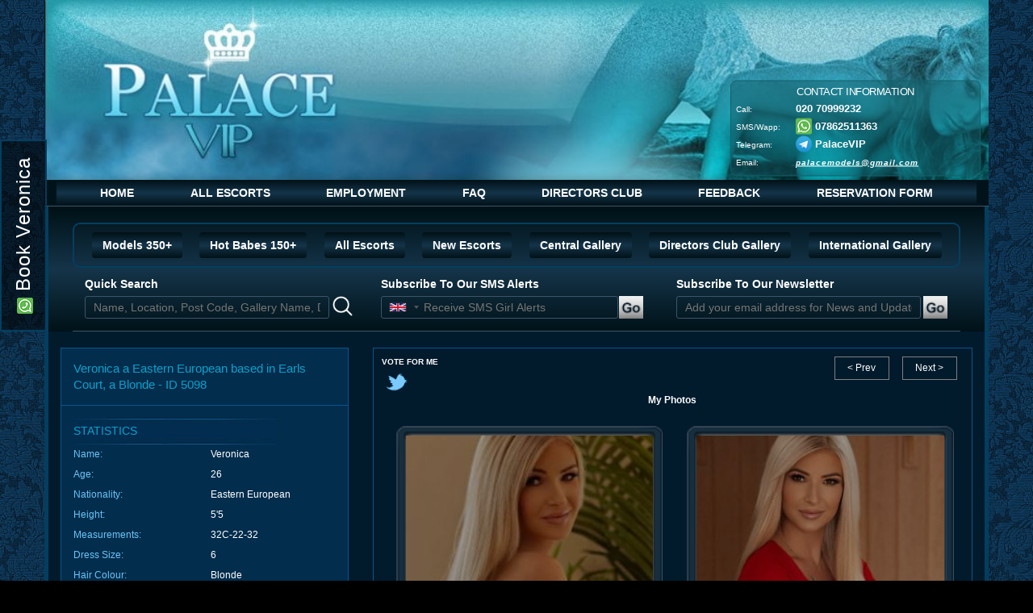

--- FILE ---
content_type: text/html; charset=UTF-8
request_url: https://www.palacevip.com/london/Earls-Court-Veronica-5098
body_size: 11274
content:
<!doctype html>
<html lang="en-GB" itemtype="http://schema.org/WebPage" prefix="og: http://ogp.me/ns#">
	<head>
		<!-- Google Tag Manager -->
		<script type="48f1ba0aa84dd5af81087158-text/javascript" src="//code.jquery.com/jquery-1.12.0.min.js"></script>
		<!-- End Google Tag Manager -->
				<title>Veronica a Eastern European based in Earls Court with ID 5098</title>
				<meta http-equiv="X-UA-Compatible" content="IE=edge">
		<meta name="viewport" content="width=device-width, initial-scale=1">
		<meta http-equiv="Content-Type" content="text/html; charset=utf-8" />
		<!--<meta http-equiv="Content-Security-Policy" content="default-src 'self';script-src 'self' 'unsafe-inline' ajax.cloudflare.com code.jquery.com platform.twitter.com www.google.com www.gstatic.com;style-src 'self' 'unsafe-inline' code.jquery.com;connect-src 'self';object-src 'self';img-src 'self' *;font-src *;media-src 'self';child-src 'self';frame-src 'self' www.google.com">-->
		<meta http-equiv="Content-Security-Policy" content="script-src 'self' 'unsafe-inline' https: http: 'unsafe-eval' *.google.com;object-src 'none';base-uri 'self'; frame-src 'self' *.google.com *.twitter.com">
		
		<meta name="description" content="Veronica a Eastern European girl, based in Earls Court with ID 5098. She is one of the best girls available from PalaceVIP, the only Agency with more than 250 girls."/> 
	
		<meta name="copyright" content="Palace VIP" />
		<meta name="resource_type" content="document" />
		<meta name="distribution" content="Global" />
		<meta name="author" content="Palace VIP" />
		<meta name="msvalidate.01" content="D2CD9F1CE9F1EF6A3205F7C34E6DCF8E" />
		<meta name="alexaVerifyID" content="09l-9Y4viz14oW4HmGWeAXyiPrY" />
		<meta name="distribution" content="London United Kingdom" />
		<meta name="geo.region" content="GB-LND" />
		<meta name="geo.placename" content="London" />
		<meta name="geo.position" content="51.507351;-0.127758" />
		<meta name="ICBM" content="51.507351, -0.127758" />
		<link rel="canonical" href="https://www.palacevip.com/london/Earls-Court-Veronica-5098" />		<link href="/webroot/doc_files/styles_min.css" rel="stylesheet">
		<link rel="apple-touch-icon" sizes="57x57" href="/img/fav/apple-touch-icon-57x57.png?v=PYYgXapGyy">
		<link rel="apple-touch-icon" sizes="60x60" href="/img/fav/apple-touch-icon-60x60.png?v=PYYgXapGyy">
		<link rel="apple-touch-icon" sizes="72x72" href="/img/fav/apple-touch-icon-72x72.png?v=PYYgXapGyy">
		<link rel="apple-touch-icon" sizes="76x76" href="/img/fav/apple-touch-icon-76x76.png?v=PYYgXapGyy">
		<link rel="apple-touch-icon" sizes="114x114" href="/img/fav/apple-touch-icon-114x114.png?v=PYYgXapGyy">
		<link rel="apple-touch-icon" sizes="120x120" href="/img/fav/apple-touch-icon-120x120.png?v=PYYgXapGyy">
		<link rel="icon" type="image/png" href="/img/fav/favicon-32x32.png?v=PYYgXapGyy" sizes="32x32">
		<link rel="icon" type="image/png" href="/img/fav/favicon-96x96.png?v=PYYgXapGyy" sizes="96x96">
		<link rel="icon" type="image/png" href="/img/fav/favicon-16x16.png?v=PYYgXapGyy" sizes="16x16">
		<link rel="manifest" href="/img/fav/manifest.json?v=PYYgXapGyy">
		<link rel="mask-icon" href="/img/fav/safari-pinned-tab.svg?v=PYYgXapGyy" color="#5bbad5">
		<link rel="shortcut icon" href="/img/fav/favicon.ico?v=PYYgXapGyy">
		<meta name="msapplication-TileColor" content="#2d89ef">
		<meta name="theme-color" content="#ffffff">
			<link href="/webroot/doc_files/bootstrap.min.css" rel="stylesheet">
			<link href="/webroot/css/custom.css?ver=1762469177" rel="stylesheet">
		<!-- Global site tag (gtag.js) - Google Analytics -->
		<script type="application/ld+json" defer>
			{"@context" : "http://schema.org","@type" : "Organization","name" : "PalaceVIP","url" : "https://www.palacevip.com","logo": "https://www.palacevip.com/img/Palace.png","contactPoint" : [{ "@type" : "ContactPoint","telephone" : "+44 20 7099 9232","contactType" : "customer service"} ],"address": {"@type": "PostalAddress","addressLocality": "London, United Kingdom"},"email": "palacemodels(at)gmail.com","sameAs" : ["https://twitter.com/PalaceVIP24","https://www.instagram.com/palaceviplondon/"]}
		</script>
	
		<!-- Global site tag (gtag.js) - Google Analytics 
		<script async src="https://www.googletagmanager.com/gtag/js?id=G-121947TJ6T"></script>
		<script>
		  window.dataLayer = window.dataLayer || [];
		  function gtag(){dataLayer.push(arguments);}
		  gtag('js', new Date());
		
		  gtag('config', 'G-121947TJ6T');
		</script>
		-->

		<!-- Global site tag (gtag.js) - Google Analytics 
		<script async src="https://www.googletagmanager.com/gtag/js?id=G-BWFBPJY975"></script>
		<script>
		  window.dataLayer = window.dataLayer || [];
		  function gtag(){dataLayer.push(arguments);}
		  gtag('js', new Date());
		
		  gtag('config', 'G-BWFBPJY975');
		</script>
		-->

		<!-- Global site tag (gtag.js) - Google Analytics -->
		<script async src="https://www.googletagmanager.com/gtag/js?id=UA-185644791-1" type="48f1ba0aa84dd5af81087158-text/javascript"></script>
		<script type="48f1ba0aa84dd5af81087158-text/javascript">
		window.dataLayer = window.dataLayer || [];
		function gtag(){dataLayer.push(arguments);}
		gtag('js', new Date());

		gtag('config', 'UA-185644791-1');
		</script>
	</head>
	
	<body class="main_inner_body">

		<div id="page_container" class="index container">
			<div class="row">
				<div class="new-header sus">
    
    
 

	<img src="https://www.palacevip.com/img/palacevip-header.jpg" class="img-responsive"  alt="PalaceVIP">
			
	<div class="header-info">
				<h3 id="ci"> Contact Information </h3>
				<p id="p1" class="hidden-sm hidden-md hidden-lg">
			<span>Call:</span> <a href="tel:020 70999232">020 70999232 </a><span class="calsp hidden-xs">
						</span>
		</p>
						<p id="sms1" class="hidden-sm hidden-md hidden-lg"><span>SMS/Wapp:</span>&nbsp;<a class="header-icons" href="#" onclick="if (!window.__cfRLUnblockHandlers) return false; window.location.href='https://wa.me/447862511363'" target="_blank" data-cf-modified-48f1ba0aa84dd5af81087158-=""><img  src="https://www.palacevip.com/img/whatsapp.png"  alt="PalaceVIP in Whatsapp" />&nbsp;07862511363</a></p>
							<p id="sms1" class="hidden-sm hidden-md hidden-lg"><span>Telegram:</span><span class="header-phone">&nbsp;<a class="header-icons" href="https://t.me/Palace_VIP" target="_blank"><img  src="https://www.palacevip.com/img/telegram.png"  alt="PalaceVIP in Telegram" /></a>&nbsp;<a target="_blank" href="https://t.me/Palace_VIP">PalaceVIP</a></span></p>
								<p id="pp2" class="hidden-xs">
			<span>Call:</span> <span class="header-phone">020 70999232 </span><span class="calsp hidden-xs"> 
				
			</span>
		</p>
							<p id="sms2" class="hidden-xs"><span>SMS/Wapp:</span><span class="header-phone">&nbsp;<a class="header-icons" href="#" onclick="if (!window.__cfRLUnblockHandlers) return false; window.location.href='https://wa.me/447862511363'" target="_blank" data-cf-modified-48f1ba0aa84dd5af81087158-=""><img  src="https://www.palacevip.com/img/whatsapp.png"  alt="PalaceVIP in Whatsapp" />&nbsp;07862511363</a></span></p>
							<p id="sms2" class="hidden-xs"><span>Telegram:</span><span class="header-phone">&nbsp;<a class="header-icons" href="https://t.me/Palace_VIP" target="_blank"><img  src="https://www.palacevip.com/img/telegram.png"  alt="PalaceVIP in Telegram" /></a>&nbsp;<a target="_blank" href="https://t.me/Palace_VIP">PalaceVIP</a></span></p>
									<p id="p2" class="hidden-xs">
				<span>Email:</span> <a href="mailto:palacemodels@gmail.com" class="info-right">palacemodels@gmail.com</a>
			</p> 
			</div>
</div>
<nav class="navbar navbar-default">
	<div class="navbar-header">
		<button type="button" class="navbar-toggle collapsed btn btn-primary" data-toggle="collapse" data-target="#bs-example-navbar-collapse-1" aria-expanded="false">
		MENU
		</button>
	</div>
	<div class="collapse navbar-collapse" id="bs-example-navbar-collapse-1">
		<ul class="nav navbar-nav" id="menu_nav">
						<li>
				<a href="https://www.palacevip.com/" >
					HOME				</a>
			</li>
									<li><a href="https://www.palacevip.com/gallery" >ALL ESCORTS </a></li>
									<li><a href="https://www.palacevip.com/employment"  >EMPLOYMENT </a></li>
									<li><a href="https://www.palacevip.com/faq" >FAQ </a></li>
									<li><a href="https://www.palacevip.com/members" >DIRECTORS CLUB </a></li>
									<li><a href="https://www.palacevip.com/contacts" >FEEDBACK </a></li>
									<li><a href="https://www.palacevip.com/booking" >RESERVATION FORM </a></li>
								</ul>
	</div>
</nav>
<div class="gallery-link ql_head" id="galary_map">
	<ul class="nav" id="nav_galary">
						<li>
			<a href="https://www.palacevip.com/gallery/vip-models" class="">Models 350+</a>		</li>
						<li>
			 <a href="https://www.palacevip.com/gallery/vip-babes" class="">Hot Babes 150+</a>		</li>
						<li>
			 <a href="https://www.palacevip.com/gallery" class="">All Escorts</a>		</li>
						<li>
			 <a href="https://www.palacevip.com/gallery/new-escorts" class="">New Escorts</a>		</li>
						<li>
			 <a href="https://www.palacevip.com/gallery/central-london" class="">Central Gallery</a>		</li>
						<li>
			 <a href="https://www.palacevip.com/gallery/members-only" class="">Directors Club Gallery</a>		</li>
						<li>
			 <a href="https://www.palacevip.com/gallery/international" class="">International Gallery</a>		</li>
			</ul>
	
	<div class="header-subscription-box">
		<div class="col-md-4">
			<div class="header-quick-search">
				<label class="header-subscribe-label">Quick Search</label>
				<input type="text" id="searchfield" placeholder="Name, Location, Post Code, Gallery Name, Description etc." class="header-quick-search-input">
				<div class="header-quick-search-btn">
					<a><img src="https://www.palacevip.com/img/magnifying-glass.png" alt="Search Icon"></a>
				</div>
				<div class="datalist-wrapper">
					
				</div>
				<div class="clearfix"></div>
			</div>
		</div>
		<div class="col-md-4 header-subscribe-sms-container">
			<div id="mod_smsclient_new" class="header-subscribe-sms">
				<label class="header-subscribe-label">Subscribe To Our SMS Alerts</label>		
				<form action="" class="header-subscribe-sms-form mod_smsclient-form" id="form-phone-number-clients">
					<input type="tel" name="phoneNumber" class="header-subscribe-sms-form-input" placeholder="Receive SMS Girl Alerts">
					<div class="header-quick-search-btn">
						<input type="submit" class="header-subscribe-sms-form-button" name="Submit" value="&nbsp;" />
					</div>
					<p class="description hide" id="description">
						
					</p>
					<p class="c-error" id="c-error">Please input correct phone number</p>
					<div class="popup" width="200px">
						<div class="title">Subscribe to our SMS Alerts</div>
						<div class="captcha">
							<span class="captcha-message"></span>
							<article>
								<div class="g-recaptcha pvip-recaptcha" data-callback="enableSmsSave" data-sitekey="6LdKBGUUAAAAANmYW-R2ILD19zNH8-zk7R3Fypi_" class="capcha-style"></div>
							</article>
						</div>
						<ul class="radio-buttons">
							<li><input type="radio" name="category" id="babes" value="1" /><label for="babes">Babes</label></li>
							<li><input type="radio" name="category" id="models" value="2" /><label for="models">Models</label></li>
							<li><input type="radio" name="category" id="intTrav" value="3" /><label for="intTrav">International Travel girls</label></li>
							<li><input type="radio" name="category" id="dirClub" value="4" /><label for="dirClub">Directors Club</label></li>
							<li><input type="radio" name="category" id="allGirls" value="5" /><label for="allGirls">All</label></li>
							<input type="hidden" name="time_controller" value="5d41402abc4b2a76b9719d911017c592">
							<li class="li-save">
								<!--<input type="button" class="add-new-sms-client" id="sms_save_btn" disabled="true" value="Save" />-->
								<input type="button" class="add-new-sms-client" id="sms_save_btn" value="Save" />
							</li>
						</ul>
						<div class="exit"><img src="/img/exit.png" alt="Exit" title="Exit"></div>
					</div>
					<div class="clearfix"></div>
				</form>
				<div id="newssms_box_container">
					<div class="message hide"></div>
				</div>
			</div>
		</div>
		<div class="col-md-4">
			<div class="header-subscribe-email">
				<label class="header-subscribe-label">Subscribe To Our Newsletter</label>
				<form method="post" action="javascript:void(0);" class="header-subscribe-email-form">
					<input id="head_newsletter_email" name="newsletter_email" type="email" class="header-subscribe-email-form-input top-news-letter-text-input" placeholder="Add your email address for News and Updates" value="" type="text" required/>
					<div class="header-quick-search-btn">
						<input type="button" class="header-subscribe-email-form-button news-letter_submit_cls" name="Submit" value="&nbsp;" />
					</div>
				</form>
				<p class="top-news-letter-message hide"></p>
				<div class="clearfix"></div>
			</div>
		</div>
		<div class="clearfix"></div>
	</div>
</div>				<div id="main_container">
					<div class="book-now-container">
	<div class="book-now-btn">
		<a class="header-icons" href="https://wa.me/447862511363" target="_blank" rel="noopener"><img  src="https://www.palacevip.com/img/whatsapp.png"  alt="Book Veronica on Whatsapp" /> Book Veronica </a>
	</div>
</div>
<div id="wrapper">
	<div class="model-profile" id="gallery_ind_container">
		<div class="col-md-4">
			<div class="mpl">
				<h1>
				Veronica a Eastern European based in Earls Court, a Blonde - ID 5098				</h1>
												<div class="row sidebar-sep"></div>
				<div class="sidebar-item">
					<h2>STATISTICS</h2>
					<div class="sidebar-item-list">
						<ul>
							<li><label>Name: </label>Veronica</li>
							<li><label>Age: </label>26</li>
							<li><label>Nationality: </label>Eastern European</li>
							<li><label>Height: </label>5'5</li>
							<li><label>Measurements: </label>32C-22-32</li>
														<li><label>Dress Size: </label>6</li>
																													<li><label>Hair Colour: </label>Blonde</li>
																						<li><label>Eye Colour: </label>Green</li>
																						<li><label>Languages: </label>English</li>
																						<li><label>Orientation: </label>Bi</li>
																						<li><label>Sees: </label>Men</li>
																						<li><label>Outcalls: </label>Hotels, Private Residences</li>
																						<li><label>Availability: </label>11am - 2am</li>
														<li><label>
								Incall Location : </label>Earls Court</li>
							
														
																						<li><p>Available for International Travel Bookings: </p>Yes </li>
																						<li><p>Available for Weekend away dates: </p>Yes</li>
																						<li><p>Contact Phone Number Available for Sale: </p>No</li>
													</ul>
					</div>
				</div>
				<div class="row sidebar-sep"></div>
				<div class="sidebar-item">
					<h2>RATES</h2>
					<div class="sidebar-item-list rates">
						<ul>
							<li><div>&nbsp; </div><div>INCALL</div><div>OUTCALL</div><div class="clearfix"></div></li>
															<li>
									<div>1 hour</div>
									<div>
																				&pound;150																			</div>
									<div>
																				&pound;200																			</div>
									<div class="clearfix"></div>
								</li>
															<li>
									<div>Additional hour</div>
									<div>
																				&pound;150																			</div>
									<div>
																				&pound;150																			</div>
									<div class="clearfix"></div>
								</li>
															<li>
									<div>Dinner Date</div>
									<div>
																				&pound;500																			</div>
									<div>
																				&pound;500																			</div>
									<div class="clearfix"></div>
								</li>
															<li>
									<div>Overnight</div>
									<div>
																				&pound;1200																			</div>
									<div>
																				&pound;1200																			</div>
									<div class="clearfix"></div>
								</li>
													</ul>
						<div class="clearfix"></div>
					</div>
				</div>
				<div class="row sidebar-sep"></div>
				<div class="sidebar-item">
					<h2>Dating and Meeting Preferences</h2>
					<div class="sidebar-item-list rates">
						<ul>
															<li><p>Available for traditional Dating meetings: </p>Yes</li>
																						<li><p>Available for escort meetings: </p>Yes</li>
													</ul>
					</div>
				</div>
				<div class="row sidebar-sep"></div>
					<div class="sidebar-item">
						<h2>Veronica is also Listed In:</h2>
						<div class="sidebar-item-list listed-in">
							<ul>
																<li>
																																								<a href="/gallery/Earls-Court" title="Earls Court">Earls Court</a></li>
																																								<li><a href="/gallery/blonde" title="Blonde">Blonde</a></li>
																								<li><a href="/gallery/duo" title="Duo">Duo</a></li>
																																<li><a href="/gallery/for-couples" title="Escorts">Escorts</a></li>
																																<li><a href="/gallery/european" title="European">European</a></li>
																																<li><a href="/gallery/slim" title="Slim">Slim</a></li>
																																																<li><a href="/gallery/vip-babes" title="VIP Babes Gallery £150+">VIP Babes Gallery £150+</a></li>
																							</ul>
							<p class="gdesc">Escorts services are at the girls sole discretion. Advertising content by the agency is purely for seo and bookings.</p>
						</div>
					</div>
										<div class="row sidebar-sep"></div>
						<div class="sidebar-item">
							<h2>Similar escort girls</h2>
							<div class="similar-wrapper">
								<div id="similar-girls-dinamic-block">
									<ul class="similar-items" id="similar_girls_slider">
																				<li class="similar nav-item col-md-3">
																						<a  href="/london/Kensington-Monika-6456" title="Monika (28) an Escort">
																								<img src="/img/grey.gif" data-src="/img/gallery-6/83887.jpg"class="lazyload"  alt="Monika (28)" /> <span class="girl-name">Monika (28)</span>
																							</a>
										</li>
																				<li class="similar nav-item col-md-3">
																						<a  href="/london/South-Kensington-Sienna-5827" title="Sienna (28) an Escort">
																								<img src="/img/grey.gif" data-src="/img/gallery-9/77580.jpg"class="lazyload"  alt="Sienna (28)" /> <span class="girl-name">Sienna (28)</span>
																							</a>
										</li>
																				<li class="similar nav-item col-md-3">
																						<a  href="/london/Outcall-Only-Emily-6588" title="Emily (30) an Escort">
																								<img src="/img/grey.gif" data-src="/img/gallery-4/85265.jpg"class="lazyload"  alt="Emily  (30)" /> <span class="girl-name">Emily  (30)</span>
																							</a>
										</li>
																				<li class="similar nav-item col-md-3">
																						<a  href="/london/Gloucester-Rd-Brenda-6591" title="Brenda (28) an Escort">
																								<img src="/img/grey.gif" data-src="/img/gallery-6/85280.jpg"class="lazyload"  alt="Brenda (28)" /> <span class="girl-name">Brenda (28)</span>
																							</a>
										</li>
																				<li class="clearfix"></li>
									</ul>
								</div>
							</div>
						</div>
										<div class="row sidebar-sep"></div>
					<div class="sidebar-item">
						<h2>Veronica's and general escorts News</h2>
						<p class="gdesc">Coming Soon!</p>
					</div>
					<div class="row sidebar-sep"></div>
					<div class="sidebar-item callme">
						<ul><li>
							<span>Call me now</span>
							<span class="hidden-sm hidden-md hidden-lg"><a href="tel:02070999232">02070999232</a></span>
							<span class="hidden-xs">02070999232</span>
						</li></ul>
						<div class="sidebar-item booking-side-link"> or use our reservation form 
							<h2><a href="https://www.palacevip.com/booking" target="_blank">reservation form</a></h2>
						</div>
					</div>
										<div class="row sidebar-sep"></div>
					<div class="sidebar-item">
						<h2>Veronica's Location</h2>
						<div class="si-map row">
							<div class="" data-model-postcode="SW5 0LT">
							    <iframe nonce="2726c7f26c" width="100%" height="200" frameBorder="0" src="https://www.google.com/maps?f=d&daddr=SW5 0LT&ie=UTF8&iwloc=&output=embed&z=16"></iframe>
							</div>
						</div>
						<br />
						Click here for our escort <a href="https://www.palacevip.com/map">Interactive map</a>
					</div>
															<div class="row sidebar-sep"></div>
					<div class="sidebar-item">
						<h2> <a href="https://maps.google.com/maps?f=d&amp;daddr=SW5 0LT"> Navigate to Veronica now!</a></h2></div>
										<div class="row sidebar-sep"></div>
					<button class="btn btn-primary btn-sm report-modal" onclick="if (!window.__cfRLUnblockHandlers) return false; Custom.ReportModal('#ReportGirlModal')" data-cf-modified-48f1ba0aa84dd5af81087158-="">Report Fake</button>
<div class="clearfix"></div>
<div class="modal fade" id="ReportGirlModal" tabindex="-1" role="dialog" aria-labelledby="basicModal" aria-hidden="true">
  <div class="modal-dialog">
    <div class="modal-content report-form">
		<form method="post" action="" enctype="multipart/form-data" onsubmit="if (!window.__cfRLUnblockHandlers) return false; return Custom.ValidateReportModal(this)" data-cf-modified-48f1ba0aa84dd5af81087158-="">
			<div class="modal-header">
				<button type="button" class="close" data-dismiss="modal" aria-hidden="true">&times;</button>
				<h4 class="modal-title" id="myModalLabel">Report Fake</h4>
			</div>
			<div class="modal-body">
				<div id="flash-notification"></div>
				<div class="form-group">
					<div class="input select required"><label for="reason">Reason</label><select name="reason" required="required" id="reason"><option value="">Select Reason</option><option value="fake_image">Fake Image</option><option value="inappropriate_content">Inappropriate Content</option><option value="known_criminal_behaviour">Known For Criminal Behavior</option><option value="known_steal_clients">Known to steal Clients</option></select></div>				</div>
				<div class="form-group">
					<div class="input file"><label for="evidence">Evidence/File</label><input type="file" name="evidence" id="evidence"></div>				</div>
				<div class="form-group">
					<div class="input textarea required"><label for="comments">Comments</label><textarea name="comments" required="required" id="comments" rows="5"></textarea></div>				</div>
				<div class="form-group">
					<div class="g-recaptcha" data-callback="Custom.recaptcha_callback()" style="transform:scale(0.77);-webkit-transform:scale(0.77);transform-origin:0 0;-webkit-transform-origin:0 0;" data-sitekey="6LdKBGUUAAAAANmYW-R2ILD19zNH8-zk7R3Fypi_"></div>
				</div>
			</div>
			<div class="modal-footer">
				<button type="button" class="btn btn-default" data-dismiss="modal">Close</button>
				<button type="submit" id="SubmitReport" class="btn btn-primary">Submit</button>			</div>
	  </form>
    </div>
  </div>
</div>				</div>
			</div>
		<div class="col-md-8">
			<div class="flash-notification"></div>
			<div class="gallery_ind_photos">
				<div class="girls_prev_next_nav">
					<ul class="items">
													<li><a class="mobile bottom_margin6" href="javascript:void(0)" onclick="if (!window.__cfRLUnblockHandlers) return false; history.go(-1)" data-cf-modified-48f1ba0aa84dd5af81087158-="">Back to Gallery</a></li>
							<li class="prev nav-item">
								<a href="/london/Queensway-Lulu-5086" title="Lulu (23) an Escort">
									<span class="about-button-text">< Prev</span>
								</a>
							</li>
																			<li class="prev nav-item">
								<a href="/london/Gloucester-Rd-Chloe-5228" title="Chloe (25) an Escort">
									<span class="about-button-text"> Next ></span>
								</a>
							</li>
											</ul>
				</div>
				<div class="profile-share">
											<a href="https://twitter.com/intent/tweet?original_referer=https://www.palacevip.com/london/Earls-Court-Veronica-5098&related=londonescorts16&text=Checking out this page about the Tweet Button&url=https://www.palacevip.com/london/Earls-Court-Veronica-5098&tw_p=tweetbutton&via=londonescorts16&variant=2.0">Vote For Me<br /><img alt="twitter" description="twitter" width="34" height="34" src="/img/social/tw.png" /></a>
				</div>
																								
											<h2 class="h2-small">My Photos</h2> 
						<div class="clearfix"></div>
						
										<div class="demo-gallery mt20">
																	<a data-size="600x800" data-med="https://www.palacevip.com/img/gallery/69704.jpg" data-med-size="600x800" data-author="Palace VIP" class="girl-profile-photo  profile-page-image col-md-6 demo-gallery__img--main">
						<img src="/img/grey.gif" data-src="/img/gallery/69704.jpg" class="lazyload gallery_ind_v_photo" alt="Veronica, Earls Court, Eastern European Escort" />
												<div class="girl-on-holiday-overlay"><span>Veronica <br />is not in london</span></div>
												</a>
																								<a data-size="600x800" data-med="https://www.palacevip.com/img/gallery-5/69703.jpg" data-med-size="600x800" data-author="Palace VIP" class="girl-profile-photo  profile-page-image col-md-6 ">
						<img src="/img/grey.gif" data-src="/img/gallery-5/69703.jpg" class="lazyload gallery_ind_v_photo" alt="Veronica, Earls Court, Eastern European Escort" />
												<div class="girl-on-holiday-overlay"><span>Veronica <br />is not in london</span></div>
												</a>
																								<a data-size="600x800" data-med="https://www.palacevip.com/img/gallery-5/69702.jpg" data-med-size="600x800" data-author="Palace VIP" class="girl-profile-photo  profile-page-image col-md-6 ">
						<img src="/img/grey.gif" data-src="/img/gallery-5/69702.jpg" class="lazyload gallery_ind_v_photo" alt="Veronica, Earls Court, Eastern European Escort" />
												<div class="girl-on-holiday-overlay"><span>Veronica <br />is not in london</span></div>
												</a>
																								<a data-size="600x800" data-med="https://www.palacevip.com/img/gallery-6/69701.jpg" data-med-size="600x800" data-author="Palace VIP" class="girl-profile-photo  profile-page-image col-md-6 ">
						<img src="/img/grey.gif" data-src="/img/gallery-6/69701.jpg" class="lazyload gallery_ind_v_photo" alt="Veronica, Earls Court, Eastern European Escort" />
												<div class="girl-on-holiday-overlay"><span>Veronica <br />is not in london</span></div>
												</a>
																								<a data-size="600x800" data-med="https://www.palacevip.com/img/gallery-7/69699.jpg" data-med-size="600x800" data-author="Palace VIP" class="girl-profile-photo  profile-page-image col-md-6 ">
						<img src="/img/grey.gif" data-src="/img/gallery-7/69699.jpg" class="lazyload gallery_ind_v_photo" alt="Veronica, Earls Court, Eastern European Escort" />
												<div class="girl-on-holiday-overlay"><span>Veronica <br />is not in london</span></div>
												</a>
																								<a data-size="600x800" data-med="https://www.palacevip.com/img/gallery-6/69697.jpg" data-med-size="600x800" data-author="Palace VIP" class="girl-profile-photo  profile-page-image col-md-6 ">
						<img src="/img/grey.gif" data-src="/img/gallery-6/69697.jpg" class="lazyload gallery_ind_v_photo" alt="Veronica, Earls Court, Eastern European Escort" />
												<div class="girl-on-holiday-overlay"><span>Veronica <br />is not in london</span></div>
												</a>
																								<a data-size="600x800" data-med="https://www.palacevip.com/img/gallery-4/69696.jpg" data-med-size="600x800" data-author="Palace VIP" class="girl-profile-photo  profile-page-image col-md-6 ">
						<img src="/img/grey.gif" data-src="/img/gallery-4/69696.jpg" class="lazyload gallery_ind_v_photo" alt="Veronica, Earls Court, Eastern European Escort" />
												<div class="girl-on-holiday-overlay"><span>Veronica <br />is not in london</span></div>
												</a>
																								<a data-size="600x800" data-med="https://www.palacevip.com/img/gallery-1/69695.jpg" data-med-size="600x800" data-author="Palace VIP" class="girl-profile-photo  profile-page-image col-md-6 ">
						<img src="/img/grey.gif" data-src="/img/gallery-1/69695.jpg" class="lazyload gallery_ind_v_photo" alt="Veronica, Earls Court, Eastern European Escort" />
												<div class="girl-on-holiday-overlay"><span>Veronica <br />is not in london</span></div>
												</a>
																														<a data-size="600x450" data-med="https://www.palacevip.com/img/gallery-4/69700.jpg" data-med-size="600x450" data-author="Palace VIP" class="girl-profile-photo  profile-page-image col-md-8 col-md-offset-2 demo-gallery__img--main">
						<img src="/img/grey.gif" data-src="/img/gallery-4/69700.jpg" class="lazyload gallery_ind_h_photo" alt="Veronica, Earls Court, Eastern European Escort" />
												<div class="girl-on-holiday-overlay"><span>Veronica <br />is not in london</span></div>
												</a>
																								<a data-size="600x450" data-med="https://www.palacevip.com/img/gallery/69698.jpg" data-med-size="600x450" data-author="Palace VIP" class="girl-profile-photo  profile-page-image col-md-8 col-md-offset-2 ">
						<img src="/img/grey.gif" data-src="/img/gallery/69698.jpg" class="lazyload gallery_ind_h_photo" alt="Veronica, Earls Court, Eastern European Escort" />
												<div class="girl-on-holiday-overlay"><span>Veronica <br />is not in london</span></div>
												</a>
																	</div>
										</div>	
				</div>
		</div>
		<div class="clearfix"></div>
		<br />
	</div>
	<script type="48f1ba0aa84dd5af81087158-text/javascript">
	document.write('<div id="gallery" class="pswp" tabindex="-1" role="dialog" aria-hidden="true"><div class="pswp__bg"></div><div class="pswp__scroll-wrap"><div class="pswp__container"><div class="pswp__item"></div><div class="pswp__item"></div><div class="pswp__item"></div></div><div class="pswp__ui pswp__ui--hidden"><div class="pswp__top-bar"><div class="pswp__counter"></div><button class="pswp__button pswp__button--close" title="Close (Esc)"></button><button class="pswp__button pswp__button--fs" title="Toggle fullscreen"></button><button class="pswp__button pswp__button--zoom" title="Zoom in/out"></button><div class="pswp__preloader"><div class="pswp__preloader__icn"><div class="pswp__preloader__cut"><div class="pswp__preloader__donut"></div></div></div></div></div><div class="pswp__share-modal pswp__share-modal--hidden pswp__single-tap"><div class="pswp__share-tooltip"></div></div><button class="pswp__button pswp__button--arrow--left" title="Previous (arrow left)"></button><button class="pswp__button pswp__button--arrow--right" title="Next (arrow right)"></button><div class="pswp__caption"><div class="pswp__caption__center"></div></div></div></div></div>');
	$.each ($('.girl-profile-photo'), function() {
		$(this).attr('href', $(this).data('med'))
	})
	</script>					<div class="clearfix"></div>
					<br />
						<div class="right-gallery common_ov_box col-md-offset-4">
		<div class="small-box">
	<div class="small-box-top-img">
		<h4>Latest Videos</h4>
	</div>
	<div class="latest-videos">
		<div class="latest-videos-inner">
			<ul class="homevideos">
											<li>
								<a href="/london/Marylebone-Leticia-6486">
									<span>
										Leticia added a new video on 05/11/2025									</span>
								</a>
                               								<video class="lozad-picture" controls preload="none" width="208" height="300"  data-poster="/img/gallery-1/85513.jpg" >
                                    <source data-src="/img/gallery/video/2336WhatsApp-Video-2025-04-15-at-14.38.54.mp4" preload="none"  type="video/mp4">
                                </video>
																
							</li>
																		<li>
								<a href="/london/Earls-Court-Maisa-6555">
									<span>
										Maisa added a new video on 04/11/2025									</span>
								</a>
                               								<video class="lozad-picture" controls preload="none" width="208" height="300"  data-poster="/img/gallery-4/85900.jpg" >
                                    <source data-src="/img/gallery/video/7926199WhatsApp-Video-2025-07-17-at-15.52.10.mp4" preload="none"  type="video/mp4">
                                </video>
																
							</li>
																		<li>
								<a href="/london/Kensington-Annabel-6646">
									<span>
										Annabel added a new video on 03/11/2025									</span>
								</a>
                               								<video class="lozad-picture" controls preload="none" width="208" height="300"  data-poster="/img/gallery-4/85879.jpg" >
                                    <source data-src="/img/gallery/video/8835590632WhatsApp-Video-2024-06-06-at-00.04.32.mp4" preload="none"  type="video/mp4">
                                </video>
																
							</li>
																		<li>
								<a href="/london/Chelsea-Victoria-6162">
									<span>
										Victoria  added a new video on 31/10/2025									</span>
								</a>
                               								<video class="lozad-picture" controls preload="none" width="208" height="300"  data-poster="/img/gallery-5/85228.jpg" >
                                    <source data-src="/img/gallery/video/1773WhatsApp-Video-2024-04-08-at-21.32.02.mp4" preload="none"  type="video/mp4">
                                </video>
																
							</li>
																		<li>
								<a href="/london/Canary-Wharf-Francesca-6643">
									<span>
										Francesca added a new video on 31/10/2025									</span>
								</a>
                               								<video class="lozad-picture" controls preload="none" width="208" height="300"  data-poster="/img/gallery-7/85865.jpeg" >
                                    <source data-src="/img/gallery/video/29WhatsApp-Video-2025-10-30-at-20.59.56.mp4" preload="none"  type="video/mp4">
                                </video>
																
							</li>
																		</ul>
		</div>
	</div>
	<div class="small-box-bottm-img">
		<img src="/img/site/box_bttom_img.jpg" alt="palacevip" />
	</div>
</div>	
	</div>
<div id="bottom_menu_container">
				<a href="/map"> Map</a> 
		|													<a href="https://www.palacevip.com/blogs/"> Articles
	</a> | 
																		<a href="/photographers"> Glamour Photographers</a> 
					|
		<a href="/sitemap">Sitemap</a>
</div>
<div class="clearfix"></div>
<div class="legal-note ">
  
<h5><b>Legal use of this escort website</b></h5> <p>Visitors to this elite agency website agree to these terms and conditions apply to all the users of the site. For any of the 24/7 contact methods used whether, by SMS or email or WhatsApp or telephone calls or face to face meetings, these terms and conditions also apply. These terms and conditions also apply to the members or non-members seeking booking services from us, the top escort agency in London.</p><br /> <p>Use of this escort website or any type of communication material is subject to the agreement of these conditions:</p> <br /><p>It is agreed that PalaceVIP only makes bookings and we do not control or influence girls to conduct any activity other than keeping the appointments we make for them. The girls and the clients have a free choice to continue the booking at the time of the meeting. There is no cancellation fee should they decide to cancel the booking. </p> <br /><p>It is also agreed that all forms of contact and communications within this website or any staff of the agency are nothing more than an inducement for a booking. And are not an inducement for any other type of service from either a girl or from the agency.</p><br /> <p>If you don't agree with these terms, then please leave this website now. And please do not contact us.</p><br /> <p>Use of this website is restricted to people over the age of 18. If you are under the age of 18 please leave this website now.</p>
<br /><p><b>Definitions: High Class and Elite Escorts</b></p>
<p>Our definition of high-class escorts is one that includes not just the style and shape of face and body but also the characteristics of the mind and character. Such high-quality girls are very hard to find. It takes a great deal of time and energy to bring such elite to you. We hope that you will appreciate this and relax and enjoy the results of our effort.</p>
<br /><p><b>The Rights and Obligation for use of images:</b></p><br />
<p>Any applicant must agree that by sending us their images, they have granted us the authority to use images under the following terms and conditions:</p><br />
<p>It is agreed that in the action of sending us images the applicant has automatically granted an irrevocable and unlimited license to use images for a period of up to 4 months from the date of sending us those images.</p><br /><p>It is agreed that this includes any images sent by any means including email, SMS, MMS, or any other social applications, including but not limited to WhatsApp or the website application form.</p><br /><p>It is agreed that where fees due by the girl are unpaid, the agency has been granted an indefinite and irrevocable unlimited license to use the images of that girl until payment of outstanding fees has been made.</p><br /><p>It is agreed that where the agency finds lower prices or uncovered faces of the same photos of the same model on other websites we have the right to adjust the price or the photos on our website accordingly, automatically.</p><br /><p><b>Girls and the Time Wasters Administration Fee:</b></p><p>Sometimes girls are very crazy and waste our time for interviews, phone calls, training, induction, systems, profile setup and marketing. And don't give us a chance to recover our investment in time and money in starting to work with her.</p><p>In such cases, it is agreed that any brunette or blonde girls could pay us a Time Wasters Administration Fee of £150 to remove the photos from our website. Such payment is at the discretion of the girl, and photos will be removed in either case.</p><br /><p><b>Customers Privacy and Data Protection</b></p><p>Advertising costs form a significant part of any business. These costs are incurred to keep and attract new clients. Partners acknowledge this and agree that in making an application and accepting bookings from the agency that they will keep client information confidential and not exchange any contact data with the client or any competitor or others without the express written permission of the agency.</p><br /><p>All elite London models agree if they do breach these requirements not to protect clients details for yous, they agree to pay to the agency a Fee for the introduction of £3000. Most on-line Introduction Agencies charge fees of £3000 to £20,000 to clients for introductions, so this fee is very reasonable. The models agree to pay this fee by the action of sending your photos to us and further reaffirm this agreement again each time you accept bookings from our booking service.</p><br /><p>All the 24/7 busty girls agree that by sending their application or accepting bookings that they may be audited occasionally by our customers or other representatives of the agency. Audits are conducted at the discretion of the agency to ascertain if policies are being maintained. It is agreed that audits are fair and reasonable and that beaches of policy will receive the applicable penalty, and the girls agree to whatever reasonable penalty is stipulated in these terms and, conditions.</p>
</div>
<div id="footer_container">
	<div id="copyright_container">

<div class="payment-service">
<div class="aPayment">
<a href="https://www.nochex.com/payment-services/online-payments/" target=�_blank�>
<img src="https://www.nochex.com/logobase-secure-images/logobase-banners/clear-mp.png" alt="nochex.com" height="51px"/>
</a>
 </div>
<div class="aPayment">

<a href="//www.dmca.com/Protection/Status.aspx?ID=10cb4964-e27d-47fc-a41d-d84b9c1908f6" title="DMCA.com Protection Status" class="dmca-badge"> <img src ="https://images.dmca.com/Badges/dmca-badge-w100-5x1-09.png?ID=10cb4964-e27d-47fc-a41d-d84b9c1908f6"  alt="DMCA.com Protection Status" /></a>  <script src="https://images.dmca.com/Badges/DMCABadgeHelper.min.js" type="48f1ba0aa84dd5af81087158-text/javascript"> </script>

</div>
</div>


<div class="contactDetail">
<div>CONTACT DETAILS</div>
<div>E-mail: <a href="mailto:palacemodels@gmail.com">palacemodels@gmail.com</a></div>
<div>Phone number: <a href="tel:02070999232">02070999232</a></div>
<div>Address: 107 Oakley Street, Chelsea. SW35NR </div>
</div>
<div class="clearFix"></div>


    </div>
	<div id="foo_lin_head">Pages with top Popularity</div>
	<div id="footer_links"><a href="https://www.palacevip.com/" >
					Home
				</a>&nbsp;&nbsp;&nbsp;<a href="/gallery"> All Escorts</a>&nbsp;&nbsp;&nbsp;</div>
</div>

	<div class="additional_banners">
		<a href="http://dreamarium.co.uk/" title="Dreamarium escort photography" target="_blank"><img src="/img/grey.gif" data-src="/185x93/Dreamarium.jpg" class="lazyload" alt="Dreamarium escort photography" /></a>
		<img src="/img/grey.gif" data-src="/assets/img/120X60.png" class="lazyload" alt="EuroGirlsEscort.com" title="EuroGirlsEscort.com">
		<img src="/img/grey.gif" data-src="/assets/img/120x60.jpg" class="lazyload" alt="worldescortindex.com" title="worldescortindex.com">		
	</div>
<script defer type="48f1ba0aa84dd5af81087158-text/javascript">
$(document).ready(function(){

var show = false;
	$.fn.isVisible = function() {  
	    if(this[0]){
            var rect = this[0].getBoundingClientRect();	
            return (
                (rect.height > 0 || rect.width > 0) &&
                rect.bottom >= 0 &&
                rect.right >= 0 &&
                rect.top <= (window.innerHeight || document.documentElement.clientHeight) &&
                rect.left <= (window.innerWidth || document.documentElement.clientWidth)
            );
	}
};

if($('.bloghome').isVisible()){	
	view_Banner();
	show = true;
	
}


$(window).scroll(function(){
	if($('.bloghome').isVisible()){		
		if(show != true){
			view_Banner();
		}
		show = true;
	}
})

function view_Banner(){
	}
})

</script>
<style>
@media only screen and (max-width: 768px) {
	.hide-mob-mes{display:none;}
}

</style>
				</div>
			</div>
		</div>
		
		
		<link rel="stylesheet" href="/css/intlTelInput.css" />
		<script type="48f1ba0aa84dd5af81087158-text/javascript" src="/js/intlTelInput.js"></script>
		<script type="48f1ba0aa84dd5af81087158-text/javascript" src="/js/headerjs.js"></script>
		<script type="48f1ba0aa84dd5af81087158-text/javascript" src="/js/footerjs.js?3"></script>
		<script type="48f1ba0aa84dd5af81087158-text/javascript" src="/js/header-search.js"></script>
		<script type="48f1ba0aa84dd5af81087158-text/javascript" src="/doc_files/photoswipe/photoswipe.min.js"></script>
		<script type="48f1ba0aa84dd5af81087158-text/javascript" src="/doc_files/photoswipe/photoswipe-ui-default.min.js"></script>
		
		<script type="48f1ba0aa84dd5af81087158-text/javascript" src="/js/tipped.js"></script>
		<script type="48f1ba0aa84dd5af81087158-text/javascript" src="/js/spinners.min.js"></script>
		<script type="text/rocketscript" data-rocketsrc="/js/stuff/site_stuff.js" ></script>
		<script type="text/rocketscript" data-rocketsrc="/js/stuff/slideshow.js" ></script>
		<script type="text/rocketscript" data-rocketsrc="/js/tinybox.js" ></script>
		<script type="text/rocketscript" data-rocketsrc="/js/jquery-ui-1.8.21.custom.min.js" ></script>
		<script type="text/rocketscript" data-rocketsrc="/js/jquery.mousewheel.min.js" ></script>
		<script type="text/rocketscript" data-rocketsrc="/js/jquery.mCustomScrollbar.js" ></script>
		<script type="text/rocketscript" data-rocketsrc="/js/jquery.li-scroller.1.0.js" ></script>
		
		<script type="48f1ba0aa84dd5af81087158-text/javascript" src="/js/homejs.js"></script>
		<script type="48f1ba0aa84dd5af81087158-text/javascript" src="/js/formVal/formValidation.min.js"></script>
		<script type="48f1ba0aa84dd5af81087158-text/javascript" src="/js/formVal/framework/bootstrap.min.js"></script>
		<script type="48f1ba0aa84dd5af81087158-text/javascript" src="/js/bootstrap.min.js"></script>
		<script type="48f1ba0aa84dd5af81087158-text/javascript" src="/js/smssub.js"></script>
		<script type="48f1ba0aa84dd5af81087158-text/javascript" src="/js/palacevip.js?1"></script>
		
		<script type="48f1ba0aa84dd5af81087158-text/javascript" src="/player/video.js"></script>
		<link href="/player/video-js.css?version=2017-04-25" rel="stylesheet" type="text/css">

		<!-- Core CSS file -->
		<link rel="stylesheet" href="/doc_files/photoswipe/photoswipe.css"> 
		<link rel="stylesheet" href="/doc_files/photoswipe/default-skin/default-skin.css">
		<link rel="stylesheet" type="text/css" href="/css/tipped.css" />
		

        <script src="/js/lazyload.min.js" type="48f1ba0aa84dd5af81087158-text/javascript"></script>	    
        
	<script src="/cdn-cgi/scripts/7d0fa10a/cloudflare-static/rocket-loader.min.js" data-cf-settings="48f1ba0aa84dd5af81087158-|49" defer></script><script defer src="https://static.cloudflareinsights.com/beacon.min.js/vcd15cbe7772f49c399c6a5babf22c1241717689176015" integrity="sha512-ZpsOmlRQV6y907TI0dKBHq9Md29nnaEIPlkf84rnaERnq6zvWvPUqr2ft8M1aS28oN72PdrCzSjY4U6VaAw1EQ==" data-cf-beacon='{"rayId":"99a82044d8ba21de","version":"2025.9.1","r":1,"serverTiming":{"name":{"cfExtPri":true,"cfEdge":true,"cfOrigin":true,"cfL4":true,"cfSpeedBrain":true,"cfCacheStatus":true}},"token":"31bee10703d84f799f853426c10d9e2a","b":1}' crossorigin="anonymous"></script>
</body>
</html>

--- FILE ---
content_type: text/css
request_url: https://www.palacevip.com/webroot/doc_files/styles_min.css
body_size: 42463
content:
@charset "utf-8";.mobile,.terms{display:none}a:active,body{color:#fff!important}#phones_container h3,.latest-videos li a,.left-panel .title,.submit input,.submit11,.testi_main_full h3{text-transform:uppercase}.video-js .vjs-slider,body{-webkit-touch-callout:none;-khtml-user-select:none}.navbar.navbar-default a:hover{color:#72d6ff!important}li#tweetsWrapper{background:#292F33;padding:14px 10px 25px}#tweetsWrapper a img{border-radius:50%;width:32px;height:32px;margin-right:9px;margin-top:6px}.tweet{margin-left:40px!important;margin-bottom:12px!important;text-align:left}.tweet a:hover{color:#72d6ff}.tweetDate{float:right}.blue_active{color:#72d6ff!important}@media (max-width:978px){#page_container{width:72%!important}}.wrap-content{width:100%;float:left}a:active{background:#135a84!important}.wrap-content .btm-text{width:50%;height:auto;float:left;font-family:Arial,Helvetica,sans-serif!important;font-size:13px;padding:0 10px;text-align:center}#h1_c662_0,h2.c-h2,p#p-visit7{padding-left:0;font-size:15px;font-weight:700}.wrap-content .btm-text h1{padding-top:4px}div.bannerContainer{margin:0 auto;max-width:980px}.wrap-content .testi_main{margin-top:0;display:block!important}p#p-visit7{text-align:center;color:#72D6FF!important;width:100%}.wrap-content .testi_main .client_tt_bg{margin-bottom:1px}body{-webkit-user-select:none;-moz-user-select:none;-ms-user-select:none;user-select:none}p{margin:0!important}.wrap-content .news-bg .under-search-box,.wrap-content .under-member-box{float:right;height:auto;margin-top:5px;padding-bottom:8px;text-align:center}*,.timer{padding:0}#div_c662_11,#div_c662_13,#div_c662_15,#div_c662_9{height:180px}.under-member-box img{width:70%}.wrap-content .content-part div#m-content{width:230px;margin-top:-625px;margin-bottom:40px}#img_c662_0,#img_c662_1{margin-top:5px}#p_d762_5,*{margin:0}.bannerContainer div:nth-child(10){background-size:100% 60px!important}.wrap-content .content-part div.b-content{width:100%}#main_container{float:left;width:100%;background:#011a2c!important;border-left:5px solid #043e5e;border-right:5px solid #043e5e;padding-bottom:10px}#body_container{float:left;width:100%}#h1_c662_0,h2.c-h2{color:#72D6FF!important;width:100%}#contentDivs{width:100%;height:auto;float:left;margin-left:5px;font-family:Arial;font-size:13px}#b-content>h2,#b-content>h3,#m-content,#m-content>h2{font-family:Arial,Helvetica,sans-serif;text-align:left;clear:both}#div_c662_1{float:left;font-size:12px;line-height:22px}#div_c662_2{height:455px;width:100%;overflow:auto}#wrapper{margin-top:10px;background:rgba(0,0,0,0)}#div_c662_3{margin-left:30px}#div_c662_4{width:225px}#div_c662_5{width:95px}#div_c662_6,#div_c662_7{width:85px}#div_c662_10,#div_c662_12,#div_c662_14,#div_c662_8{float:none}#div_c662_11{overflow:hidden}#div_c662_16{background:#011a2c;color:#fff;font-size:14px!important;padding:8px 0}.re-edit{display:none}.ga-pic{right:95px!important}.ga-sum{left:22px!important}.heading{line-height:auto;width:100%;font-size:22px!important;color:#0da0cb!important}#m-content,.btm-text h1{color:#fff}#m-content{font-size:12px;padding-left:0;line-height:1.3em}h2.h2-photo{color:#72D6FF!important;padding-left:0;font-weight:700;font-size:15px;width:100%}.content-part>div{color:#fff}.left-list{top:45px}#link_container,#marquee2{left:720px;top:90px}#m-content>h2{color:#72D6FF!important;font-size:16px;padding-left:0;width:100%;line-height:1.4em}#m-content>p{font-size:12px!important;letter-spacing:.3px;padding-left:0;line-height:22px!important;clear:both}#div_c662_15,#div_c662_18{padding:0 25px 0 0}#b-content>h2,#b-content>h3{padding-left:0;line-height:1.4em;width:100%}.dektop_p img{display:none}#b-content{font-size:12px;margin:0}#b-content>h2{font-size:16px}#b-content>h3{font-size:13px}#b-content>p,#p_d762_5,body,html{text-align:justify}#span_d762_41{font-size:small}#div_9678_0{font-size:13px;font-family:arial}#span_9678_0{font-size:123%;font-weight:700}#span_9678_1{color:grey;text-decoration:none}body,html{background:url(images/page_bg.jpg) #000;color:#fff;font-family:verdana,arial,sans-serif;font-size:11px;line-height:15px;width:100%}#mores a:hover{font-size:9px;text-decoration:underline}.terms .c-h2{text-align:center!important}#page_container{margin:0 auto}.terms>p{padding-left:10px!important;padding-right:5px}#header_container{background:url(images/header.jpg) no-repeat rgba(0,0,0,0);background-size:100%;height:220px;position:relative;z-index:1000}#gallery_list_menu_container{width:95%!important}.registertxt{margin-top:8px!important;margin-bottom:10px!important;color:#fff}.form_table{padding-bottom:5px}.form_table td{float:left;width:80%}.marginBottom6{margin-bottom:6px}#main_container h1{line-height:20px!important}.form_table .box-body .form-group .form-control{background:#132c3e;border:none;height:30px;width:100%!important}@media (max-width:640px){.employee_bbb_list section label,.employee_bbb_list section span{width:100%}}#left_container{float:left;position:relative;width:694px}#right_container{float:left;font-size:11px;position:relative;width:25%}#far_left_right_container{float:left;font-size:11px;position:relative;width:100%}#right_container2{float:left;font-size:11px;margin-left:40px;margin-top:10px;width:190px}.footer001{float:left;width:100%}i.fa.fa-bars.bars{float:right;margin-right:1px;margin-top:3px}#right_container22{float:left;font-size:11px;margin-left:3px;margin-top:10px;position:relative;width:250px}#content_container{background:url(images/content_bg_top.jpg) no-repeat rgba(0,0,0,0)}#content_container2{background:#011a2c;float:left;width:100%}#content_text{padding:0 30px 15px}#copyright_container{bottom:0!important;padding:0 0 10px}#solution_container{bottom:15px;color:#909090;font-family:tahoma;position:absolute;right:70px}a#logo_link:hover,a#logo_link:link,a#logo_link:visited{background:rgba(0,0,0,0);display:block;height:120px;left:45px;position:absolute;text-decoration:none;top:40px;width:260px}#phones_container{color:#fff;font-size:16px;font-weight:700;left:auto;top:auto;right:10px;bottom:40px;line-height:19px;position:absolute;width:302px;background-color:rgba(21,95,106,.5);padding:6px;border-radius:10px;border:1px solid #155f6a}@media (max-device-width:767px){.gallery-link ul.nav a:focus,.gallery-link ul.nav a:hover{color:#fff;background:#135a84!important}.gallery-link ul.nav a{color:#FFF;text-decoration:none;font-size:14px;padding:6px 15px;background:#135a84!important;border-radius:2px;margin:5px 0;text-align:center}#phones_container .info-right{text-align:right;padding-right:5px}#phones_container #email_container .info-right{padding-right:10px}}@media (min-width:480px) and (max-device-width:767px){#phones_container h3{text-align:center!important;padding-left:49px!important}}#phones_container a{text-decoration:none}#email_container{font-size:11px;font-weight:lighter}#email_container span{font-weight:700;margin-right:6px}#email_container a{font-size:14px;font-weight:700;color:#FF4936}#link_container{font-size:11px;position:absolute}#content_bottom,#content_bottom2{display:none;font-size:2px;line-height:8px;padding:30px 0 0}#marquee,#marquee2{font-size:10px;width:250px;position:absolute}#content_bottom2{background:url(../../img/site/content_bg_bottom2.gif) 0 100% no-repeat rgba(0,0,0,0);padding-top:30px}#members_link{background:#123553;padding:7px;position:absolute;right:3px;text-align:right;top:3px}#clock_container,#marquee,#menu_container,.homevideos li,.soc-icon-link,.teaser_index,.timer{text-align:center}#members_link a:hover,#members_link a:link,#members_link a:visited{color:#3c5c67;text-decoration:none}#clock_container{color:#0da0cb;height:20px;padding-top:8px}#marquee{left:50px;top:167px}#index_container,.box_main-center{height:auto;width:974px;float:left}#index_container{padding-top:0}.box_main-center{background:url(../../img/site/inner_bg.gif) center top repeat-y rgba(0,0,0,0);margin-top:5px}.top_bg_box{float:left;height:8px;width:100%}.bottom_bg_box{background:url(../../img/site/content_bg_top4.jpg) no-repeat rgba(0,0,0,0);float:left;height:12px;margin-left:0;margin-top:0;width:100%}.body_container{background:url(../../img/site/inner_bg.gif) center top repeat-y rgba(0,0,0,0);float:left;height:auto;width:974px}#left_content{color:#278eaf;float:left;font-size:11px;line-height:14px;width:25%}#left_content_bottom{background:url(../../img/site/left_bottom.gif) no-repeat rgba(0,0,0,0);font-size:2px;line-height:8px;width:974px}#left_left_container{background:#011a2c;border:1px solid #064a7a;float:left;margin:10px;width:205px}#left_left_container .teaser{background:url(../../img/site/left_teaser.gif) no-repeat rgba(0,0,0,0);line-height:0;margin:1px;padding-left:10px;width:203px}.teaser_index{font-family:arial;font-size:14px;font-style:normal;height:30px;padding:16px 1px 1px}#left_right_container{float:left;font-size:11px;padding-left:13px;padding-top:12px;width:50%!important}.wrap-content .news-bg{background:linear-gradient(to top,rgba(0,0,0,0),#145780)!important;margin:10px 0 2px;border:1px solid #304250;overflow:hidden;width:49%;float:right;height:124px}.wrap-content .testimin{margin-top:10px;float:right}.timer{border:1px solid #4b6e79;color:#fff;float:left;height:25px;line-height:5px;margin-left:15px;margin-top:10px;width:198px}#form_inner{background:url(../palacevip/img/bg_news.jpg) center center repeat-x rgba(0,0,0,0);float:left;height:151px;margin-top:7px;width:447px}#menu_container{height:10px;left:30px;position:absolute;top:191px;z-index:1000}#menu_container ul{list-style:none}#menu_container ul li{float:left;list-style:none;padding-left:24px;position:relative}#menu_container ul li a,#top_menu_container ul li a:hover{background:rgba(0,0,0,0);color:#fff;display:block;float:left;font-family:Corbel;font-size:13px;padding:7px 20px;position:relative;text-decoration:none}#submenu_bottom,#submenu_top{font-size:2px;line-height:7px}#menu_container ul li ul{background:#b23b3b;border:1px solid #6f0d0d;display:none;float:none;left:0;padding:5px 0 0;position:absolute;top:29px;z-index:1009}#menu_container ul li ul li{background:rgba(0,0,0,0);float:none;line-height:10px;margin:0;padding:0;text-align:left;width:180px}#menu_container ul li ul li a,#menu_container ul li ul li a:hover{display:block;float:none;font-weight:lighter;padding:3px 20px;text-decoration:none;z-index:-1}#menu_container ul li ul li a:hover{background:#fdb638;text-decoration:none}#menu_container li:hover ul{display:block}#menu_container ul li span{display:block;height:40px;left:-20px;position:absolute;top:-20px;width:40px;z-index:10000}#menu_container #selected_menu_item,#menu_container ul li a:hover{color:#fff;background:#4a90e2!important;text-decoration:none}#submenu_cotainer{display:none;left:0;position:absolute;top:29px;width:176px}#submenu_top{background:url(../../img/site/menu_top.gif) 0 100% no-repeat rgba(0,0,0,0);padding-top:5px}#submenu_bottom{background:url(../../img/site/menu_bottom.gif) no-repeat rgba(0,0,0,0)}#bottom_menu_container{float:left!important;width:100%!important}.soc-icon-link{margin-top:10px}.soc-icon-link a:link,.soc-icon-link a:visited{color:#fff;text-decoration:none}ul#ticker01 li a{text-decoration:none}#bottom_menu_container a:hover,#bottom_menu_container a:link,#bottom_menu_container a:visited{color:#72d6ff;text-decoration:none!important;background-color:transparent;font-size:14px;line-height:23px;padding:0 10px}.newsletter_text{margin-top:14px!important}.main-box-top-imgzz img{width:100%}.gallery-link ul.nav{z-index:9999999}#newsletter_box_container{padding:0 14px 5px}#newsletter_box_button{background:url(/css/images/go.gif) no-repeat rgba(0,0,0,0);border:0;cursor:pointer;height:23px;margin-top:2px;width:31px}#newsletter_box_input{background:#fff;border:1px solid #057c9f;height:23px;width:151px}#news_container{padding:15px 0;text-align:left}#news_container .news_date{color:#72d6ff}#news_container .news_subject{color:#72d6ff;font-weight:700}#news_container .news_item{padding:13px 12px 0}#news_container .news_text{color:#278eaf;padding-top:5px}#banners_container{margin:10px auto;text-align:center}#banners_container img{border:0;margin:5px}#banners_container a:hover,#banners_container a:link,#banners_container a:visited{font-size:11px}#reviews_list_container{margin:10px auto}#reviews_list_container td,#reviews_list_container th{padding:5px 20px}#reviews_list_container th a:hover,#reviews_list_container th a:link,#reviews_list_container th a:visited{color:#fff;font-weight:lighter;text-decoration:underline}#reviews_latest_list_container{color:#ababab;width:100%}a.btn.btn-primary.mobile{display:none!important}#reviews_latest_list_container td{padding:5px}#reviews_latest_list_container span{color:#ff6ec1}#reviews_latest_list_container a:hover,#reviews_latest_list_container a:link,#reviews_latest_list_container a:visited{color:#ababab;font-size:11px;text-decoration:underline}#reviews_list_container th{font-weight:700!important;text-decoration:none!important}.writereviewlink{padding:5px!important;text-align:left}#reviews_list_container .reviewheader,.reviewheader{border:none;color:#fff;font-size:18px;font-weight:700!important;padding:5px 5px 35px;text-align:center!important}#review_item_photo{background:url(../../img/site/gallery_list_item.png) no-repeat rgba(0,0,0,0);height:300px;padding-top:14px;width:200px}.sitemap_container{text-align:left}.sitemap_container li.first{width:100%}.sitemap_container li{line-height:30px;list-style:none;float:left;width:30%;font-size:16px;margin-left:1%}.sitemap_container li ul{list-style:none;margin-left:20px}#faq_list_container{padding:0 20px}.faq_question{color:#fff;font-weight:700}#users_login_box{color:#fff;font-size:10px;line-height:12px;position:absolute;right:25px;top:110px}.users_login_box_input{background:#000;border:1px solid #5f5f5f;color:#ffda39;font-size:9px;height:12px;width:120px}#users_login_box td{padding-left:5px}a.users_login_box_link:hover,a.users_login_box_link:link,a.users_login_box_link:visited{color:#fff;font-weight:700;text-decoration:underline}#links_breadcrumbs{width:100%}#links_categories{line-height:20px;margin:10px auto;text-align:left;width:600px}#links_container img{border:0}.links_item{border-bottom:1px solid #064a7a;padding:10px 0}.links_banner_item{margin-top:5px}.pages_container{line-height:25px;padding:10px;text-align:center}.pages_container a:hover,.pages_container a:link,.pages_container a:visited{color:#fff;margin:0 1px;padding:0 4px}.pages_container a:hover{background:#a92426;text-decoration:none}.page_current{background:#a92426;margin:0 1px;padding:0 4px}h1{font-family:Arial;font-size:13px;font-weight:lighter;line-height:38px;padding:0 0 0 30px;width:300px}.boldText,.form_button,.success_message{font-weight:700}.form_button{background:#fff;border:1px solid #160c03;color:#160c03;cursor:pointer;font-family:arial,sans-serif;font-size:11px;text-align:center}.error_message{color:red;float:left;font-size:10px;height:10px;padding:5px 0;width:90%}.mod_smsclient-form,.newsltr-from{margin-top:26px!important}.mod_smsclient-form{padding-top:10px}.success_message{background:#8f8686;border:1px solid silver;color:#fff;font-size:11px;line-height:15px;margin-bottom:5px;padding:10px;text-align:center}.tinyInput{width:80px}.bigInput,.tinyTArea{width:400px}.tinyTArea{height:100px}.form_table{width:80%}.form_table select,input,textarea{background:#fff;border:1px solid silver;color:#000;font-family:verdana;font-size:11px;padding:2px}.smallText{font-size:10px;font-style:italic}.content_block{text-align:center;width:100%;float:left}.gfg-entry,.gfg-list,pre{text-align:left}.gfg-horizontal-root,.gfg-root{text-align:center;overflow:hidden}#content_container ul{list-style-position:inside;padding-left:10px}#content_container blockquote{padding-left:20px}#content_container p{padding:6px 0}#gallery_list_menu a{padding:0 5px!important}.clear{font-size:0}a:hover,a:link,a:visited{color:#72d6ff;text-decoration:underline}.new-header a,.new-header a:visited{color:#fff;text-decoration:none;font-weight:700;font-size:13px}pre{background:#000;border:1px solid #fff;padding:10px}#feedControl{background-color:#011a2c;height:300px;padding:5px;width:250px}.gfg-entry,.gfg-root{width:100%;position:relative}.gfg-root{font-size:11px;height:auto}.gfg-title{background:url(../../img/site/right_topnews.gif) no-repeat rgba(0,0,0,0);color:#147292;font-size:17px;font-style:italic;height:30px;line-height:35px;margin:1px;overflow:hidden;padding-left:10px;white-space:nowrap}.gfg-entry,.gfg-listentry-odd,.gfg-subtitle{background-color:#011a2c}.submit input,.submit11{font-style:normal;border:none}.gfg-list,.gfg-subtitle{margin-bottom:5px;overflow:hidden;font-size:11px}.gfg-title a{color:#36c;font-size:11px;text-decoration:none}.gfg-subtitle{color:#147292;font-weight:400;line-height:1.4em;white-space:nowrap}.gfg-subtitle a{color:#147292;text-decoration:none}.gfg-entry{height:6.9em;margin-top:3px;overflow:hidden}.gfg-root .gfg-entry .gf-result{background-color:#011a2c;height:100%;padding-left:5px;padding-right:5px;position:relative;width:auto}.gfg-list{position:relative}.gfg-listentry{font-size:11px;line-height:1.5em;overflow:hidden;padding-left:5px;padding-right:5px;white-space:nowrap}.gfg-listentry-highlight{background-image:url(../../img/site/garrow.gif);background-position:left center;background-repeat:no-repeat}.gfg-root .gfg-entry .gf-result .gf-title{font-size:11px;line-height:1.2em;margin-bottom:2px;overflow:hidden;white-space:nowrap}.gfg-horizontal-root .gfg-entry .gf-result,.gfg-horizontal-root .gfg-title{background-color:#011a2c;line-height:1.5em;overflow:hidden;white-space:nowrap}.gfg-root .gfg-entry .gf-result .gf-snippet{color:#278eaf;font-size:12px;margin-top:3px}.gf-snippet{height:150px}.Bars_b li{list-style:none;border:none}.Bars li{list-style:none;border:1px solid #2f404e}.gfg-horizontal-container{position:relative}.hotl_b li{list-style:none;border:none}.hotel li{list-style:none;border:1px solid #2f404e}.gfg-horizontal-root{border:1px solid #aaa;font-family:Arial,sans-serif;font-size:11px;height:1.5em;margin-right:80px;padding:5px;position:relative;white-space:nowrap}.gfg-horizontal-root .gfg-title{border-right:1px solid #aaa;float:left;font-weight:700;padding-left:5px;padding-right:12px}.gfg-horizontal-root .gfg-title a{color:#0da0cb;font-size:11px;text-decoration:none}.gfg-horizontal-root .gfg-entry{height:1.5em;margin-left:0;margin-top:0;overflow:hidden;padding-left:10px;position:relative;text-align:left;width:auto}.gfg-horizontal-root .gfg-entry .gf-result{height:100%;position:relative;width:100%}.gfg-branding,.h_new,.logo_marker,.v_new,.watermark,.watermark_safari{position:absolute}.gfg-horizontal-root .gfg-list{display:none}.gfg-horizontal-root .gfg-entry .gf-result .gf-author,.gfg-horizontal-root .gfg-entry .gf-result .gf-snippet{color:#278eaf;display:none}.gfg-horizontal-root .gfg-entry .gf-result .gf-title{color:#00c;float:left;margin-right:3px}.gfg-horizontal-root .gfg-entry .gf-result .gf-relativePublishedDate,.gfg-horizontal-root .gfg-entry .gf-result .gf-spacer{color:#aaa;display:block}.gfg-branding{overflow:hidden;right:0;text-align:left;top:0;white-space:nowrap;width:80px}.escort_item_div,.escort_item_img,.link-inner,.news_div,.right-count p,.spotlight-models,h2,h3{text-align:center}.gfg-collapse-closed,.gfg-collapse-open{background-position:center center;background-repeat:no-repeat;cursor:pointer;float:right;height:20px;width:17px}.gfg-collapse-href,.gfg-horizontal-root .gfg-entry .gf-result .gf-spacer,.news_bg,.news_div,left panel css-->.l{float:left}.gfg-collapse-open{background-image:url(../../img/site/arrow_open.gif)}.gfg-collapse-closed{background-image:url(../../img/site/arrow_close.gif)}.clearFloat{clear:both}.news_bg{background:url(/css/images/fotter_images1px.jpg) center center/100% auto no-repeat rgba(0,0,0,0);height:43px;margin-top:15px;width:100%!important}.news_div{color:#fff;height:auto}.img-hover{border:none}.logo_marker{background:url(../../img/site/logo_mark.png) center center no-repeat rgba(0,0,0,0);height:180px;width:140px}#mores a,#mores a:link{font-size:9px;text-decoration:none}#email_container a:hover,#email_container a:link,#email_container a:visited{color:#fff}#link_container a:hover,#link_container a:link,#link_container a:visited,#menu_container ul li a:hover{color:#fff;text-decoration:none}#bottom_menu_container a:hover,a:hover{text-decoration:underline}h2,h3{font-family:verdana;font-size:14px;font-weight:lighter;line-height:40px;padding-left:40px}.filtersgal,.filtersgal option{padding-left:5px}.img-hover a img,.img-hover a:link img{border:1px solid #011a2c}.filtersgal{background-color:#001117;border:1px solid #2f404e;color:#fff;font-family:Verdana,Arial,Helvetica,sans-serif;font-size:10px;height:20px}.dating li,.strip_a li{list-style:none;border:1px solid #2f404e}.r{float:right}.c{clear:both}.left-panel{background-color:#022d4d;color:#fff}.left-panel .title{background:url(../../img/site/line.jpg) left center no-repeat rgba(0,0,0,0);font-size:12px;height:33px;line-height:33px;margin:22px 0 0 2px;width:100%}.left-panel .title h3,.left-panel .title span{padding-left:10px}.left-panel .con{line-height:16px;padding:50px 30px 0}.left-panel .name1{color:#6cc4f7;line-height:25px;padding-left:10px;width:100px}.left-panel .name2{line-height:25px;margin-top:-25px;width:170px}.left-panel .sub-panel{border:1px solid #07568F;margin-bottom:0;padding-bottom:15px}.strip_away,.strip_away_safari,.watermark a img,.watermark_safari a img{border:none!important}.sharrre .count,.sharrre .count::after,.sharrre .count::before,.sharrre .share{-moz-border-bottom-colors:none;-moz-border-left-colors:none;-moz-border-right-colors:none;-moz-border-top-colors:none;border-image:none;border-style:solid}.watermark{margin:134px 0 0;z-index:1;left:0;right:0}.watermark_safari{margin:134px 0 0 11px;z-index:1}.water{opacity:.5}.model_vip{margin-top:12px!important}.v_new{margin:236px 0 0 -255px;z-index:12}.h_new{margin:216px 0 0 -465px;z-index:12}.strip_away{margin:2px 0 0 106px;z-index:12}.strip_away_safari{margin:1px 0 0 108px!important;position:absolute;z-index:12;width:76px!important}.spc{height:15px;margin:0;padding:0}.right-icon{background:url(../../img/site/icon_bg.png) no-repeat rgba(0,0,0,0);height:204px;position:fixed;right:0;top:40%;width:75px;z-index:999}.right-container{margin:12px 0 0 10px;width:57px}.right-btn-facebook,.right-btn-gplus,.right-btn-twt,.right-count{margin:0}.right-count{background:url(../../img/site/txt_bg.png) no-repeat rgba(0,0,0,0);height:21px;width:57px}.right-count p{color:#fff;font-family:Arial,Helvetica,sans-serif;font-size:10px;height:18px;margin:0;padding-top:2px;width:56px}.right-btn-facebook,.right-btn-facebook a,.right-btn-gplus,.right-btn-gplus a,.right-btn-twt,.right-btn-twt a{height:27px;width:57px}.right-btn-facebook a{background:url(../../img/site/facebook_icon.png) no-repeat rgba(0,0,0,0);display:block;text-indent:-5000px}.right-btn-facebook a:hover{background-position:0 -28px}.right-btn-twt a{background:url(../../img/site/twitter_icon.png) no-repeat rgba(0,0,0,0);display:block;text-indent:-5000px}.right-btn-twt a:hover{background-position:0 -28px}.right-btn-gplus a{background:url(../../img/site/gplus_icon.png) no-repeat rgba(0,0,0,0);display:block;text-indent:-5000px}.right-btn-gplus a:hover{background-position:0 -28px}#gallery_menu_container{width:100%}.employment-heading{color:#0da0cb!important;text-decoration:none!important}.link-inner{width:191px;height:42px;background:#fc0}.london-escorts-heading{padding-left:0;font-weight:700;font-size:13px;width:100%}.spotlight-models{height:280px;padding-top:27px;margin-top:10px}.teaser_index_heading{text-decoration:none;color:#32a8cb}.escort_item_div{height:auto;margin-top:-23px}.escort_item_heading{height:auto;margin:0;padding:0;text-align:center;width:165px;font-size:14px;line-height:40px}.escort_item_img{clear:both;height:177px;margin:0 auto;max-width:146px}.escort_item_mores{clear:both;color:#fff;font-family:Arial;margin:8px auto 0;text-align:left;width:135px}.bj-newsletter{margin-top:0}.bj-newsletter-heading{color:#45b3c7;float:left;font-size:12px;height:30px;padding:6px 0 0 10px;width:100%}.bj-newsletter-sub-heading{float:left;font-family:Arial;font-size:12px;height:auto;margin-top:10px;width:100%}.latest-escort-date,.latest-escort-see-all,.latest-escort-title{font-family:Arial,Helvetica,sans-serif}.articles-container{width:93%!important}.sitemap_container{width:100%!important;overflow:hidden}.gallery-content,.gallery-menu{float:left;width:100%}.gallery-menu{margin-bottom:20px}#example6,.share_box{width:50px;float:left}.small-box-mid-img .tweet .e-entry-title{color:#fff}.latest-videos li a{font-size:12px!important;text-decoration:none}.sharrre .count,.sharrre .share{font-size:10px}.small-box-mid-img .customisable-highlight{color:#fff!important}.share_box{bottom:140px;margin-left:-21px;margin-top:0;position:fixed}.sharrre{float:left;margin:55px 0 0 50px}.sharrre .box{background:-moz-linear-gradient(center top,#dee7ea 0,#e5eef2 20%,#e5eef2 100%) rgba(0,0,0,0);border-radius:7px;float:left;height:40px;width:65px}.sharrre .count::before{border-color:#b2c6cc transparent transparent;border-width:7px;bottom:-14px;margin-left:-7px}.sharrre .count::after{border-color:#e5eef2 transparent transparent;border-width:6px;bottom:-12px;margin-left:-6px}.sharrre .count::after,.sharrre .count::before{content:"";display:block;height:0;left:49%;position:absolute;width:0}#facebook .share{background:-moz-linear-gradient(center top,#637fbb 0,#49649e 100%) rgba(0,0,0,0);border-color:#35538f}.sharrre .share{background-color:#7ac5df;border-color:#6fa4b5;border-radius:0 0 7px 7px;border-width:0 1px 1px;color:#fff;height:23px;line-height:25px;text-shadow:0 1px 0 rgba(0,0,0,.35)}.sharrre .count{border-color:#b9b9b9;border-radius:7px 7px 0 0;border-width:1px 1px 0;color:#444;height:22px;line-height:20px;position:relative;text-shadow:0 1px 0 #fff}.left-panel .title h3,.left-panel .title span{font-size:15px!important}.sharrre .count,.sharrre .share{display:inline-block;font-weight:700;text-align:center;width:65px}#facebook .share span{background-position:0 -35px;height:12px}.sharrre .share span{background:url(/img/example6.png) no-repeat;display:inline-block;height:10px;width:18px}.custom-home-content,.main-logo object,.responsive-menu h3{display:none}#gallery_ind_container,.gallery_ind_photos{width:100%!important}.gallery_ind_photos{float:left}.gallery_ind_h_photo{width:69%!important}.left-panel .title h3{height:33px;color:#0da0cb!important;margin:0;text-align:left;font-weight:400}.left-panel{width:100%}.gallery-content{margin-top:5px!important}.gallery-content h3{margin-top:10px}.employee_bbb{width:100%;height:auto;padding:34px;margin:0}.employee_bbb section{width:100%;height:auto;padding:0;margin:0 0 3%;float:left}.employee_bbb section label{color:#fff;font-size:13px;font-weight:lighter;padding-right:10px;text-align:left;width:31%;float:left}.employee_bbb section span{float:right;width:56%}.employee_bbb section span input{background:#132c3e;border:none;height:30px;padding:5px;color:#fff;width:100%}.employee_bbb section span textarea{background:#132c3e;border:none;height:130px;padding:5px;color:#fff;width:100%}.picture-box,.verif_b,.verif_b_bb{border-top:1px solid #393C3C}.picture-box{float:left;width:100%}.picture-box h1{margin:1% 0 0;padding:0;font-size:17px;font-weight:700;width:100%;float:left}.picture-box h2{margin:0;padding:0;float:left;width:100%;font-weight:400}.verif_b{float:left;width:100%}.verif_b h1{margin:1% 0 0;padding:0;font-size:17px;font-weight:700;width:100%;float:left}.photo_upload,.photo_upload section,.verif_b h2{margin:0;width:100%;float:left}.verif_b h2{padding:0;font-weight:400}.verif_b_bb{float:left;width:100%;margin:3% 0}.verif_b_bb h1{margin:1% 0 0;padding:0;font-size:17px;font-weight:700;width:100%;float:left}.submit input,.submit11,.verif_b_bb p{font-weight:400;color:#fff;font-size:13px}.latest-videos li a,.login-form input{font-family:arial;font-weight:700}.verif_b_bb p{margin:0;padding:0;float:left;width:100%}.verif_b_bb textarea{background:#132c3e;border:none;height:130px;padding:5px;margin:3% 0;width:100%;color:#fff}.aaa{float:left;width:45%;margin:2%;padding:6px;background-color:#093F5D}.aaa p,.aaa section,.aaa section input{float:left;width:100%}.submit11{background:#fff;height:auto;padding:5px;width:100%}.security{float:left;width:100%;margin:2% 0 0}.security article{float:left;width:100%;margin:1% 0 0}.security article input{width:40%;height:30px}.submit{margin:0;padding:0;height:auto}.submit input{background:#15638E;height:36px;padding:5px;width:100%}.veri_browser{float:left;width:45%;margin:2%;padding:6px;background-color:#093F5D}.veri_browser input{width:100%}.form_table{background:#011a2c;border:none!important;float:none;height:auto;margin:0 auto;padding:0!important;text-align:left}.employee_bbb_booking{border:10px solid #043f5f;float:left;padding:10px}.employee_bbb_booking section{float:left;margin-bottom:10px;width:100%}.employee_bbb_booking label{float:left;width:40%}.employee_bbb_booking span{float:left;width:60%!important}.employee_bbb_booking select,.mediumInput,.smallInput{width:100%!important}.bigTArea,.smallTArea{height:100px!important;width:100%!important}.form_table_login{float:none;margin:0 auto;width:25%}.form_table_inn section{float:left;margin-bottom:10px;width:100%}.form_table_inn label{float:left;width:33%}.form_table_inn span{float:left}.employee_bbb_list section{float:left;margin-bottom:10px;width:100%}.employee_bbb_list label{float:left;width:20%}.employee_bbb_list span{float:left;width:80%}#footer_container{background:#011A2C!important;border-top:3px solid #093e65!important;float:left!important;height:7px;padding:4% 0 3px!important;position:relative;text-align:center!important}.form_table_login_outer{margin:0 0 3%;padding:0;float:left;height:auto;width:100%}.small-box,.small-right-box{margin-right:18px!important;width:47%}.small-box{margin-bottom:15px}.left-list-inner{border:1px solid #546571;width:100%}.topclass{background:rgba(0,0,0,0)!important;font-size:10px!important;height:30px!important;padding-left:0}.bottomclass,.centerclass{background:0 0!important}.left-list-inner select{font-size:14px!important;height:30px!important;margin:8px!important;width:95%!important}.bottomclass{height:auto!important}.gallery_list_container td{width:195px!important}.gallery_list_container.right-image-gallery td img{width:92%}.gallery_list_container.right-image-gallery .watermark{margin:92px 0 0!important;width:auto!important}.strip_away{width:76px!important}.responsive-menu.desktop-btn{text-align:center;position:relative}.responsive-menu h2{background:#015390;border-radius:2px;box-shadow:0 0 2px 0 #34b9c1 inset;color:#fff;display:inline!important;font-size:17px;margin-left:14px;margin-top:24px;padding:9px 11px;text-align:center}.responsive-menu.desktop-btn h2 a{text-decoration:none}.latest-escort-small-box{border:1px solid #3c5569;display:block;margin-bottom:0;clear:both}.latest-escort-small-box-top-img{background:linear-gradient(to top,rgba(0,0,0,0),#145780)!important;border-bottom:1px solid #104569;height:16px;margin:0 0 10px;width:100%}.latest-escort-small-box-mid-img{background-image:url(../../img/site/box_mid_img.jpg);background-repeat:repeat-y;padding-bottom:2px}.latest-escort-title{color:#06a3cc;font-size:11px;width:100%;text-align:center}.escort-content{text-align:center}.latest-escort-column{float:left;text-align:center;width:16%}.latest-escort-date{color:#b8f1ec;font-size:10px;margin-top:2px;line-height:10px}.latest-escort-see-all{color:#0cc;font-size:8px;margin-right:10px}.latest-escort-column .escort_item{padding-right:0!important}.latest-escort-column img{-webkit-transition:.4s all;z-index:1;position:relative;width:60px}.jssocials-share-count-box,.jssocials-share-link{-webkit-transition:background .2s ease-in-out,border-color .2s ease-in-out}.latest-escort-column img:hover{-webkit-transform:scale(3);-moz-transform:scale(3);-o-transform:scale(3);transform:scale(3);z-index:10}.latest-videos{float:left;height:330px;margin:0;overflow-y:scroll;width:100%}#div_c662_17 .articles-container{min-height:329px}.video-js{margin:10px auto}.mobile_filter{display:none}@media (max-width:991px){#left_container_a{display:table!important}}@media (max-width:767px){.left-list-inner .topclass{padding-top:8px!important;text-align:center}.mobile_rightgallery{margin-left:0!important}.byname_select{margin:10px!important}.centerclass tr:first-child td{padding-bottom:8px;padding-top:15px}.blank_row{display:none!important}.strip_away_safari{margin:1px 0 0 104px!important}}.gallery-content h1{margin:0}.left-list-inner .topclass{background-color:#000!important}.leftmenu_link{padding:2px;width:115px}.leftmenu_link a{background-color:#001117;border:1px solid #2f404e;color:#02cbd7;display:block;font-family:verdana;font-size:9px;height:auto;padding:0 2px 4px;text-decoration:none;width:100%}.leftmenu_link a:hover{color:#FFF;display:block;background-color:#1a2b35}.byname_select{margin:0!important;float:left}.home-serch-block{float:left;width:55%}.home-login-block{background:url(/css/images/bg_news.jpg) center top repeat-x #2d6272;border:1px solid #273945;border-radius:0;float:left;margin-bottom:8px;margin-top:9px;min-height:205px;overflow:hidden;width:50%;clear:both}@media (max-device-width:980px){.home-login-block{position:static!important;margin-bottom:15px}}.block-head{border-radius:4px;background:linear-gradient(to top,rgba(0,0,0,0),#145780)!important;height:30px;width:100%;margin-bottom:10px}.block-head h3{color:#45b3c7!important;font-family:arial;font-size:13px;font-style:normal;text-align:left;line-height:1;text-shadow:2px 2px 2px #000;padding:6px 0 11px 10px;margin:0}.login-form,.login-form input{text-align:center}.login-form input{border:1px solid #3F5563;border-radius:0;background-color:#021A24;width:91%;margin-bottom:10px;color:#FFF!important;font-style:italic;padding-left:5px;padding-right:5px}.home-login-block .login-form input{margin-bottom:15px}.bloghome .small-box-mid-img h1,.small-box .small-box-mid-img h1{line-height:25px;margin-bottom:10px!important;margin-top:5px!important}#left_right_container .escort-content .latest-escort-column{margin-bottom:10px}.login-form input[type=submit]{border:1px solid #023a63;-webkit-border-radius:3px;font-style:normal;font-weight:400!important;border-radius:0;font-size:13px;font-family:arial,helvetica,sans-serif;text-decoration:none;display:inline-block;text-shadow:-1px -1px 0 rgba(0,0,0,.3);color:#FFF;background-color:#011A2C;background-image:-webkit-gradient(linear,left top,left bottom,from(#011A2C),to(#308BC1));background-image:-webkit-linear-gradient(top,#011A2C,#308BC1);background-image:-moz-linear-gradient(top,#011A2C,#308BC1);background-image:-ms-linear-gradient(top,#011A2C,#308BC1);background-image:-o-linear-gradient(top,#011A2C,#308BC1);background-image:linear-gradient(to bottom,#011A2C,#308BC1);filter:progid:DXImageTransform.Microsoft.gradient(GradientType=0,startColorstr=#011A2C,endColorstr=#308BC1)}.login-form input[type=submit]:hover{color:#72D6FF;background-color:#011A2C;background-image:-webkit-gradient(linear,left top,left bottom,from(#011A2C),to(#2976A3));background-image:-webkit-linear-gradient(top,#011A2C,#2976A3);background-image:-moz-linear-gradient(top,#011A2C,#2976A3);background-image:-ms-linear-gradient(top,#011A2C,#2976A3);background-image:-o-linear-gradient(top,#011A2C,#2976A3);background-image:linear-gradient(to bottom,#011A2C,#2976A3);filter:progid:DXImageTransform.Microsoft.gradient(GradientType=0,startColorstr=#011A2C,endColorstr=#2976A3)}.home-login-block .login-link{text-align:center;margin-bottom:8px}.home-login-block .login-link a{text-decoration:none;font-size:3mm}#p2 a,.home-login-block .login-link a:hover{text-decoration:underline}.home-login-block span.error-mess{display:none;font-size:3mm;color:red}.login-form input.red{border:1px solid red}#phones_container h3{color:#fff;line-height:1;margin:0 0 4px;font-weight:100;font-family:arial,sans-serif;font-size:13px;letter-spacing:-.5px;text-align:left;padding:0 0 0 75px}#phones_container span{font-size:10px;font-weight:100;display:inline-block;width:70px;color:#FFF}.c-error,.gm-style .place-card-medium,.hidden{display:none}#phones_container #email_container a,#phones_container a,#phones_container span.name{color:#FFF;font-weight:700;font-size:13px}#phones_container #email_container a{font-style:italic;text-decoration:underline;font-size:10px;letter-spacing:1px;font-weight:700}#phones_container span.name{font-size:11px}#mod_smsclient{position:relative;background-color:#2d6272;margin:10px 0 2px;background-image:url(images/bg_news.jpg);background-repeat:repeat-x;background-attachment:scroll;background-position:center top;border:1px solid #304250;width:50%;float:left}@media (max-width:480px){#mod_smsclient{width:100%}}#newssms_box_container{padding:0 10px 5px 14px}#mod_smsclient .bj-newssms-heading{color:#45b3c7;float:left;font-size:12px;height:30px;padding:6px 0 0 10px;width:100%;letter-spacing:0;word-spacing:-1px}#mod_smsclient .newssms-form{margin-top:26px!important}#newssms_box_input{width:154px;margin-left:15px}#newssms_box_input::-webkit-input-placeholder{letter-spacing:-.5px}#newssms_box_input::-moz-placeholder{letter-spacing:-.5px}#newssms_box_input:-moz-placeholder{letter-spacing:-.5px}#newssms_box_input:-ms-input-placeholder{letter-spacing:-.5px}#newssms_box_button{background-color:rgba(0,0,0,0);background-repeat:no-repeat;background-attachment:scroll;background-position:0 0;border:0;cursor:pointer;height:22px;margin-left:1px;margin-top:2px;width:31px}#mod_smsclient .description{padding:12px 8px 8px 15px;color:#fff;font-size:10px}#mod_smsclient .valid-tel-field{outline-color:green;outline-width:5px}#mod_smsclient .invalid-tel-field{outline-color:red;outline-width:5px}#mod_smsclient .popup{display:none;position:fixed;top:20%;padding:0;margin:0;background-color:rgba(0,0,0,.8);border-radius:5px;z-index:9999;height:305px;width:230px;text-align:center;border:1px solid #888;color:#fff}#mod_smsclient .popup .captcha{padding:37px 5px 5px}#mod_smsclient .popup .title{width:auto;padding:5px 25px 5px 0;margin:0;font-size:14px;border-bottom:1px solid #fff;position:relative;left:14px}#mod_smsclient .popup ul{list-style:none;padding-left:10px;margin:0;height:120px}#mod_smsclient .popup label{padding-left:5px}#mod_smsclient .popup label:hover{cursor:pointer}#mod_smsclient .popup li{text-align:left}#mod_smsclient .popup .li-save{text-align:center;padding-top:20px}#mod_smsclient .popup .captcha-input{margin-top:10px}#mod_smsclient .popup #captcha-wrapper{height:25px}#mod_smsclient .add-new-sms-client{width:80px}#mod_smsclient .exit{position:absolute;background:url(../img/exit.png) #fff;border-radius:50%;border:2px solid #000;right:-12px;top:-12px;width:24px;height:24px;z-index:9999}.gallery_list_container td,.new-header{position:relative}#mod_smsclient .exit:hover{cursor:pointer}#mod_smsclient .exit img{width:20px;height:20px}#gallery_table,.w-100{width:100%!important}#header_container,.left-list-inner ul li,.left-list-inner ul li .leftmenu_link{width:100%}.bannerContainer>a{float:left;margin:10px}.articleDIV{line-height:22px}#content_text>ul{color:#fff!important}#div_c662_1>div{line-height:22px!important}#wrapper #bottom_menu_container a{font-size:12px;letter-spacing:.5px;line-height:23px}#gallery_ind_container .address{float:left;margin:20px 3px}#header_link{margin-left:10px;padding-top:5px}#header_link a{color:#fff;text-decoration:none}.left-panel .maps .title{margin-bottom:10px!important}.search-box h2{margin-top:0;line-height:1em}h5{margin-top:30px;margin-bottom:20px}.articles-title{text-align:left;font-weight:400;line-height:inherit}input.disabled{opacity:.2;filter:alpha(opacity=20)}.c-error{padding:10px 15px;height:80px}.visible{display:block}.m-0{margin:0!important}.p-0{padding:0!important}.mt-0{margin-top:0!important}.mr-0{margin-right:0!important}.mb-0{margin-bottom:0!important}.ml-0{margin-left:0!important}.d-none{display:none}.d-blck-0-auto{display:block;margin-left:auto;margin-right:auto}.bodyConatiner-menu{background:#011a2c!important;border-left:5px solid #043e5e;border-right:5px solid #043e5e}.padding-row{padding:0 15px}.h1,.h2,.h3,.h4,.h5,.h6,.label,.span,h1,h2,h3,h4,h5,h6,label,span{color:#fff!important}.left-list{padding-right:0}.dating_b li{border:none}.left-list-inner{padding:2px!important;border-radius:1px}.left-list-inner ul{list-style:none;padding:0;width:100%;margin:0}#footer_container,#switchform{width:100%!important}.left-list-inner ul li .leftmenu_link a{font-size:10px;padding:2px 5px;background-color:#00131f;border:1px solid #0d394f;color:#0da0cb}.left-list-inner ul li#searchbyname{border:0;background:0 0;height:7px!important}.left-list-inner ul li.blank_row{border:0!important;background:0 0!important}.left-list-inner select#searchbyname{width:100%!important;font-size:12px!important;padding:0!important;margin:5px auto!important;height:34px!important;display:block}.navbar-default .navbar-nav>li>a:hover,navbar-default .navbar-nav>li>a:focus{color:#333}.left-list-inner .topclass-head{background:#0da0cb;color:#fff;text-align:center;border-radius:1px;padding:10px 0;font-weight:700!important;font-size:100%!important}.new-header img{width:100%}.new-header .header-info{position:absolute;right:10px;background:rgba(21,95,106,.5);top:71%;transform:translateY(-50%);padding:6px;border:1px solid #155f6a;border-radius:8px;width:310px;line-height:20px;font-family:verdana,arial,sans-serif}.new-header .header-info h3{color:#fff;line-height:1;margin:0 0 4px;font-weight:100;text-transform:uppercase;font-family:arial,sans-serif;font-size:13px;letter-spacing:-.5px;text-align:left;padding:0 0 0 75px}#copyright_container,div.description{font-family:tahoma;left:0;position:absolute}#p2 a{font-style:italic;font-size:10px;letter-spacing:1px;font-weight:700}.new-header .header-info p{margin:0;font-weight:700}.new-header .header-info p span{font-size:10px;font-weight:100;display:inline-block;width:70px;color:#FFF}.navbar.navbar-default{background:#00131b;border:0;border-radius:0;min-height:30px;margin-bottom:0;border-bottom:1px solid #3c5569}.navbar.navbar-default a{color:#FFF!important;text-decoration:none;font-size:14px;padding:6px 15px;margin:0}.navbar.navbar-default .nav.navbar-nav{width:100%;font-weight:700;display:flex;background:linear-gradient(to bottom,#001218 2%,#153449 50%,#153449 51%,#001218 100%);justify-content:space-between}.gallery-link ul.nav{display:flex;text-align:left;font-size:10px;justify-content:space-between;padding:5px 0;border:2px solid #043f5f;border-radius:9px;margin:10px 0;align-items:center}.gallery-link ul.nav a{background:linear-gradient(to bottom,#001218 2%,#153449 50%,#153449 51%,#001218 100%)!important;padding:1px 13px;margin:5px 0;border-radius:4px;text-decoration:none;text-align:center;font-size:14px;line-height:30px;font-weight:700;color:#fff}.gallery-link ul.nav a:hover{color:#72d6ff!important}.gallery-link ul.nav i{display:block;width:1px;border-right:1px solid #3c5569;height:10px}.gallery-link ul.nav li:last-child{border-right:0}.quick-search{align-items:center;color:#fff;justify-content:center;border-bottom:1px solid #3c5569;padding-bottom:10px}.quick-search img{width:20px}.quick-search input[type=text]{background:0 0;border:1px solid #3c5569;width:436px;color:#fff;margin:0 15px;height:28px;border-radius:3px;padding:0 10px}.escort-content .latest-escort-date{width:100%}.latest-escort-column img{height:80px;object-fit:cover}.main-box-top-img-marquee{height:43px;border:1px solid #3c5569;border-radius:5px;overflow:hidden}#page_container #footer_container{height:auto!important;padding:15px!important}#page_container #copyright_container{position:relative!important;bottom:auto!important;height:auto!important}.navbar_new{position:fixed;background:#000;right:7%;height:auto!important;left:7%;z-index:35;overflow:visible!important;margin-top:0!important;top:0!important}.galery-details #gallery_ind_container{width:auto!important}.galery-details{padding:15px}.left-banner{position:fixed!important;width:15%!important;top:67px}.article-holder h1,.galery-details #gallery_ind_info_container{width:100%!important}.left-pics{float:right!important}.galery-details .left-panel .sub-panel{overflow:hidden}.hi_am{float:left;margin-top:23px;color:#78c7ff;padding-right:10px}.details-top{display:flex;align-items:center;justify-content:space-between;color:#78c7ff}.left_div{left:37px}.right_div{right:37px}.dating-agencies{list-style:none;padding:0}.new-header a:focus,.new-header a:hover{color:#fff!important;text-decoration:underline}.dating-agencies li{border:1px solid #3c5569;border-bottom:0;padding:5px}.dating-agencies li:last-child{border-bottom:1px solid #3c5569}.dating-agencies li img{width:150px}@media (max-width:992px){.details-top{text-align:center;justify-content:center;display:block;overflow:hidden}.girls_prev_next_nav{float:none!important;margin:10px auto;display:table}}@media (max-width:767px){.gallery-link ul.nav a,button.navbar-toggle.collapsed.btn.btn-primary{background:#135a84!important}.mobile{display:block!important}.new-header .header-info #p1{margin-top:40px!important;font-weight:400;line-height:20px}.new-header img{width:100%;height:95px}.new-header .header-info{right:10px;top:0;transform:none;position:relative;border:none;background:0 0!important;border-radius:0;text-align:right;margin-top:-127px;height:127px;float:right}.navbar-toggle{position:relative;float:left!important;padding:9px 10px;margin-top:-110px!important;margin-left:15px;margin-bottom:8px;border-radius:4px}.navbar.navbar-default{background:0 0;border:none;margin-bottom:-30px!important;border-bottom:none}.new-header .header-info p span{font-size:12px;font-weight:700;display:inline-block;width:auto}.gallery-link ul.nav i,.new-header .header-info #p2,.terms,div#copyright_container a{display:none}.new-header a,.new-header a:visited{color:#fff;text-decoration:none;font-weight:700;font-size:14px}.new-header .header-info h3{line-height:30px;font-size:15px;margin-left:-48%!important;font-weight:700!important;display:none}.new-header .header-info p{font-weight:400;line-height:20px}.gallery-link ul.nav{flex-wrap:wrap;background:0 0!important}.gallery-link ul.nav li{width:100%}.navbar-default .navbar-toggle{border:0!important;padding:5px;margin-left:8px;background:0 0!important}.quick-search{display:block}.quick-search span{display:inline-block;text-align:left}.quick-search input[type=text]{margin:5px 0;width:calc(100% - 30px)}.gallery-link{padding:0 5px}#left_right_container .escort-content{padding:0!important}.latest-escort-column .escort_item{margin:0}#left_right_container .escort-content .latest-escort-column{width:33%}.navbar.navbar-default .nav.navbar-nav{display:block;margin:9px 0}.navbar.navbar-default a{background:#135a84;border-radius:2px;margin:5px 0;text-align:center}.filters-box{width:100%!important}#content_text,.content_block .employee_bbb_list label,.content_block .employee_bbb_list span,.sitemap_container li{width:100%}.filters-box #switchval{width:100%;margin:0}.left-list{padding-right:15px!important}.left-list-inner{padding:0!important;border:0}.galery-details .gallery_ind_v_photo{height:auto!important}.galery-details #gallery_ind_container,.galery-details #gallery_ind_info_container{margin-top:0!important}.content_block .employee_bbb_list{padding:0 15px}.gallery-content h1{padding:0 14px;line-height:24px}.dating-agencies li .media-body,.dating-agencies li .media-left{display:block;padding-right:0}.dating-agencies li .media-left{text-align:center}.mapsection-new{width:100%!important}}.calsp,.client_bvv,.itsp{font-weight:700!important}.girls_prev_next_nav,.testi_main{float:right}@media (max-width:900px){#footer_container{height:50px!important}}div.wrapper{position:relative}div.description{bottom:0;display:none;background-color:#000;font-size:15px;color:#fff}#bottom_menu_container,#footer_container{color:#72D6FF;background-color:#063150;margin:0 auto;font-size:11px}div.description_content{padding:10px}#cluetip{width:405px!important;right:100px!important;-khtml-opacity:.8;opacity:.8}#bottom_menu_container{text-align:center;padding:22px 30px 18px;border-top:3px solid #093E65;clear:both!important}.galleryListPart tr td .imgPartsGallery{height:227px;overflow:hidden}#copyright_container{text-align:center;font-size:11px;color:#2C7991;width:100%}.font-style1,.font-style2{font-family:Arial,Helvetica,sans-serif}#main_container{border-bottom:0 solid #093E65}.right-gallery tr td .imgPart{height:220px!important}.data-container-link{width:80%}.top_bg_box{background:0 0!important}#selected_menu_item{color:#72d6ff!important;text-decoration:none}#mod_smsclient,.news-bg{background:linear-gradient(to top,rgba(0,0,0,0),#145780)!important}.home-login-block{background-image:url(images/bg_news.jpg)}#newsletter_box_button,#newssms_box_button{background-image:url(images/go.gif)}.main-box-top-img{background:url(img/site/fotter_images1px.jpg) no-repeat!important;height:43px!important}#newssms_box_input{margin-top:0!important}.teaser_index{margin-top:12px!important}#left_right_container{margin-top:0!important}.intl-tel-input .country-list .country-name,.intl-tel-input .country-list .flag-box{margin-right:6px}.main-box-mid-img{width:100%!important}.capcha-style{transform:scale(.72);-webkit-transform:scale(.72);transform-origin:0 0;-webkit-transform-origin:0 0}.font-style1{font-size:11px;color:#06A3CC;font-style:italic}.font-style2{font-size:13px}.font-style0{padding-top:5px;padding-bottom:5px}.nav>li>a:focus,.nav>li>a:hover{color:#fff}.atticle-text{margin:0;padding:0;color:#fff;font-size:16px;width:auto;font-style:normal}.color-sky,.gallery-content h1{color:#0da0cb!important}.map-100{width:100%;height:200px}.policies p{font-size:11px}.gallery-content h1{font-size:18px;text-align:left;width:100%}.img-footer-style{width:50px;height:50px}.employement h2,.home-conent-new .h2,.home-conent-new .h5-new,.home-conent-new .style-h5,.home-conent-new h2{padding-left:0;width:100%;font-family:Arial,Helvetica,sans-serif}.home-conent-new{font-family:Arial,Helvetica,sans-serif;font-size:12px;padding-left:0;line-height:22px;clear:both;text-align:left}.home-conent-new .h2,.home-conent-new .h5-new,.home-conent-new h2{line-height:1.4em;text-align:center}.home-conent-new h2{font-size:16px;clear:both}.home-conent-new .justify{text-align:justify}.home-conent-new .style-h5{font-size:13px;text-align:center}.home-conent-new .h2{font-size:16px;clear:both}.employement h2,.home-conent-new .h5-new{font-size:13px;clear:both}.text-justify{text-align:justify}.employement h2{text-align:left;line-height:20px}.decoration{text-decoration:none!important}.client_bvv{display:block!important;color:#39F!important;font-size:14px!important;text-align:left!important;margin-left:-2px!important}.testi_main{display:none;width:262px!important;border-radius:8px;background:linear-gradient(to top,rgba(0,0,0,0),#154665);border:1px solid #283b48;margin-top:20px;padding:10px}.testi_main h3{font-size:14px;color:#72D6FF!important;padding:0;margin:0 -10px;font-weight:700;line-height:33px}.girl_tt{float:left;width:100%;font-size:9px}.girl_tt img{float:left;margin-right:8px;border-radius:50%}.girl_tt strong{color:#23a9f8;font-size:12px}.girl_tt a{color:#FFF}.testi_name{float:left}.testimon_cont{color:#23a9f8;clear:both;line-height:13px;padding-top:2px}.testimon_cont a{color:#FFF}.client_tt_bg{background-color:#011A2C;width:238px;padding:5px 10px;margin-bottom:10px}.hr_border{border-bottom:solid 2px #326a7d;margin-bottom:5px;height:3px}.testi_main_full{width:293px;float:left;margin:14px}.testi_main_full h3{font-size:18px;color:#0cc;padding:0;margin-bottom:10px}.client_left{float:left;width:50px;padding-right:5px;text-align:center}.client_left strong{display:block;color:#39f;font-weight:700;font-size:14px;padding-top:5px;text-align:center;margin-left:-2px}.client_detail{float:left;width:208px;font-style:italic;color:#69c;text-align:justify;line-height:12px;font-size:11px}.client_detail strong{font-style:normal;color:#fff;padding-bottom:5px;display:block}.client_detail_full{background:url(../img/client_tt_bg_a.png) no-repeat;width:auto;height:190px;padding:10px;margin-bottom:10px}.testi_main .client_tt_bg .testimon_cont{line-height:20px}.gallery_list_container{text-align:center;margin:0}.gallery_list_container .col-md-3{padding-right:5px;padding-left:5px;margin:4px 0}.gallery_list_container .new-gallery-holder{display:inline-block;margin-right:0;background-size:100%;width:100%;padding:11px;border:1px solid rgba(255,255,255,.4);border-radius:5px}.new-gallery-holder a img{width:100%;margin:0!important;height:auto;border-radius:0;box-shadow:0 0 6px 2px #ffff;border:1px solid #000!important;object-fit:cover}.new-gallery-holder .watermark img{height:auto;border:0!important;box-shadow:none;width:82%!important}.new-gallery-holder img.strip_away{height:auto;border:0!important;box-shadow:none;width:76px!important;top:0px!important;right:0px!important}.gallery_list_container img{border:0;margin-top:7px}.gallery_list_info{color:#FFF;text-align:center;padding:8px 0 0}.gallery_list_info div{padding-top:0;line-height:16px}.gallery_list_info a:hover,.gallery_list_info a:link,.gallery_list_info a:visited{color:#72D6FF;text-decoration:none;font-size:12px;line-height:16px;font-weight:700}#gallery_list_menu_bottom,#gallery_list_menu_top{line-height:7px;font-size:2px}.gallery_list_line{background:url(../../img/site/gallery_list_bg.jpg) no-repeat;width:904px;margin:0 auto}#gallery_list_galleries{padding-bottom:10px;text-align:center}#gallery_list_galleries a:hover,#gallery_list_galleries a:link,#gallery_list_galleries a:visited{font-weight:700;margin:0 10px}#gallery_list_menu_container{background:#001218;background:-moz-linear-gradient(top,#001218 2%,#153449 50%,#153449 51%,#001218 100%);background:-webkit-gradient(linear,left top,left bottom,color-stop(2%,#001218),color-stop(50%,#153449),color-stop(51%,#153449),color-stop(100%,#001218));background:-webkit-linear-gradient(top,#001218 2%,#153449 50%,#153449 51%,#001218 100%);background:-o-linear-gradient(top,#001218 2%,#153449 50%,#153449 51%,#001218 100%);background:-ms-linear-gradient(top,#001218 2%,#153449 50%,#153449 51%,#001218 100%);background:linear-gradient(to bottom,#001218 2%,#153449 50%,#153449 51%,#001218 100%);max-width:100%;height:31px;margin-top:5px;margin-left:20px;border:1px solid #043F5F;border-radius:9px}#gallery_list_menu_top{float:left}#gallery_list_menu a:hover,#gallery_list_menu a:link,#gallery_list_menu a:visited{color:#FFF;text-decoration:none;margin:0 6px 0 0;font-size:10px;border-right:1px solid #043F5F;padding:0 10px 0 2px}#gallery_list_menu a:hover{text-decoration:none;color:#02CBD7}#gallery_list_menu ul{list-style:none}#gallery_list_menu ul li{list-style:none;float:left;position:relative;padding:0 1px 0 4px}#gallery_list_menu ul li a,#gallery_list_menu ul li a:hover{color:#FFF;font-size:11px;text-decoration:none;font-family:verdana;background:0 0;float:left;position:relative;line-height:16px;border:1px solid #941E1E;padding:0 8px}#gallery_list_menu .gallery_menu_selected,#gallery_list_menu ul li a:hover{text-decoration:none;border:1px solid #CE1212;background:url(../../img/site/gallery_menu_item_bg.gif) repeat-x;margin:0}#gallery_ind_content_container{border:1px solid #5D3461;background:#2E1830;padding:15px 0}#gallery_ind_container{margin-top:20px;text-align:left}#gallery_ind_description{text-align:left;padding:10px}#gallery_ind_description_top{background:url(../../img/site/gallery_ind_info_separator.gif) no-repeat;padding-top:20px}#gallery_ind_description_bottom{background:url(../../img/site/gallery_ind_info_bottom.gif) 0 100% no-repeat;padding:0 10px 10px}#gallery_ind_info_container{background:url(../../img/site/escort_info_bg.gif) repeat-y;font-size:10px;line-height:12px}#gallery_ind_info_container .teaser{width:239px;line-height:35px;background:url(../../img/site/escort_info_teaser.gif) 50% 50% no-repeat;color:#2298B8;font-size:18px;font-family:tahoma;padding-left:20px;font-style:italic;margin:0 auto}#gallery_ind_info,#gallery_ind_rates{text-align:left;margin:10px 0}#gallery_ind_info_top_container{background:url(../../img/site/escort_info_top1.gif) no-repeat;min-height:472px;padding-top:3px}#gallery_ind_info_bottom_container{background:url(../../img/site/escort_info_bottom1.gif) no-repeat;width:262px;line-height:8px;font-size:2px;margin-bottom:10px}#gallery_ind_info th{font-weight:700;color:#72D6FF;padding:1px 0 1px 10px}#gallery_ind_info td{font-weight:lighter;color:#FFF;padding:1px 0 1px 5px}#gallery_ind_rates_container{background:url(../../img/site/escort_rates_bg.gif) repeat-y;width:301px;padding:5px 10px}#gallery_ind_rates_top_container{background:url(../../img/site/escort_rates_top.gif) no-repeat;width:301px;line-height:8px;font-size:2px}#gallery_ind_rates_bottom_container{background:url(../../img/site/escort_rates_bottom.gif) no-repeat;width:301px;line-height:7px;font-size:2px}#gallery_ind_rates{width:90%}#gallery_ind_rates th{font-weight:700;color:#72D6FF;padding:0 0 0 8px}#gallery_ind_rates .gallery_rates_teaser,#gallery_ind_rates td{font-weight:lighter;color:#FFF;text-align:center}#gallery_ind_rates .gallery_rates_teaser{padding:3px 8px}#gallery_ind_services_container{width:100%;text-align:center}#gallery_ind_services_container div{width:48px;line-height:48px;background:url(../../img/site/service_icon.gif) no-repeat;text-align:center;color:#6C0404;font-weight:700;font-size:11px;margin:0 auto}.gallery_ind_photos{text-align:center;background:#011A2C;border:1px solid #07568F;padding:10px}.gallery_ind_photos_name{color:#78C7FF;text-align:left;padding:5px 5px 10px}.gallery_ind_photos td{padding:1px}#gallery_ind_photos{background:url(../../img/site/gallery_ind_slides_top.gif) no-repeat}#gallery_ind_photos_bottom{line-height:8px;font-size:5px;background:url(../../img/site/gallery_ind_slides_bottom.gif) no-repeat}#gallery_ind_slides_container{width:103px;height:57px;background:url(../../img/site/gallery_ind_slides_control.gif) no-repeat;margin-top:3px;text-align:center;padding-top:24px}.gallery_ind_v_photo{background:url(../../img/site/escort_photo_vertical.gif) no-repeat;padding:12px;width:48%}.gallery_ind_h_photo{background:url(../../img/site/escort_photo_horizontal.gif) no-repeat;margin:5px;padding:12px}#gallery_list_index_content img,#left_gallery_list_index_content img{margin-right:0;border:1px solid #5A6A76}.gallery_ind_s_photo{background:url(../../img/site/escort_photo_small.gif) no-repeat;padding:14px 22px 40px 18px}.index_escort_photo{background:url(../../img/site/escort_photo_index.gif) no-repeat;border:0;margin-top:15px;padding:17px 20px 40px 21px}#gallery_list_index_top,#left_gallery_list_index_top{background:url(../../img/site/right_bg.gif) repeat-y;width:100%;max-width:200px;text-align:center;background-size:100% 100%;margin:0 auto}#gallery_ind_reviews_list{margin:0}#gallery_ind_reviews_list a:hover,#gallery_ind_reviews_list a:link,#gallery_ind_reviews_list a:visited{text-decoration:none;font-size:11px;margin-right:3px}#gallery_index_container{background:url(../../img/site/index_featured_bg.gif) no-repeat #3B3B3B;width:197px;text-align:center}#gallery_index_title{font-size:11px;font-weight:700;color:#978787;padding:5px 0 10px}#gallery_index_container a:hover,#gallery_index_container a:link,#gallery_index_container a:visited{color:#FFF;font-weight:700;text-decoration:none;padding-top:8px}#gallery_index_top{background:url(../../img/site/index_featured_top.gif) no-repeat;line-height:6px;font-size:2px}#gallery_index_bottom{background:url(../../img/site/index_featured_bottom.gif) no-repeat;line-height:5px;font-size:2px}#gallery_index_description{color:#EBAF64;font-size:10px;line-height:12px;padding:3px 25px 0}#gallery_index_escort{width:160px;border:1px solid #FFF;margin:0 auto}#gallery_index_escort img{border:0}#slideshow_escort_name{padding:10px}#gallery_list_index_container2{width:100%;text-align:center}#gallery_list_index_content,#left_gallery_list_index_content{background:url(../../img/site/right_top.gif) no-repeat;background-size:100% 100%}#gallery_list_index_bottom,#left_gallery_list_index_bottom{background:url(../../img/site/right_bottom.gif) no-repeat;line-height:8px;background-size:100% 100%;max-width:200px;margin:0 auto}#gallery_list_index_content .teaser,#left_gallery_list_index_content .teaser{color:#136D8E;font-size:16px;font-style:italic;padding:12px 0 40px 20px}#gallery_list_index_content .escort_item,#left_gallery_list_index_content .escort_item{color:#278EAF;background:url(../../img/site/frame-bg.png) top center no-repeat}#gallery_list_index_content img{float:left}#gallery_list_index_content .escort_item{clear:both}.frame-bg{background:url(../../img/site/right_bottom.gif) no-repeat;width:130px;margin-left:15px}#gallery_list_index_content a:hover,#gallery_list_index_content a:link,#gallery_list_index_content a:visited,#left_gallery_list_index_content a:hover,#left_gallery_list_index_content a:link,#left_gallery_list_index_content a:visited{color:#72D6FF;font-weight:700;text-decoration:none}#gallery_list_index_table a:hover,#gallery_list_index_table a:link,#gallery_list_index_table a:visited{color:#BB9D9D;font-size:11px;text-decoration:none}#gallery_list_index_table img{border:1px solid #5A6A76;margin:2px}.gallery_list_index_photo_info{text-align:center;padding-top:5px}.gallery_list_index_photo_info div{color:#F9EDE4;padding-top:4px}.gallery_list_index_img{width:131px;height:71px;text-align:center;background:#2E2215;border:1px solid #B19272;padding-top:7px;margin:0 18px 6px 0}#searchbyname,.myclass a{border:1px solid #2f404e}#gallery_new_escorts_container img{border:1px solid #A4A4A4;margin:3px}#gallery_new_escorts_container a{color:#0FF}#gallery_locations_container{width:397px;margin:50px auto}#gallery_locations_top{height:19px;background:url(../../img/site/index_gallery_locations_top.gif) no-repeat}#gallery_locations_bottom{height:20px;background:url(../../img/site/index_gallery_locations_bottom.gif) no-repeat}#gallery_locations_content{background:url(../../img/site/index_gallery_locations_bg.gif) repeat-y;color:#8CE3FF;padding:5px 20px}#gallery_locations_teaser{font-size:14px;font-weight:700;padding-bottom:5px;color:#FFF}#gallery_locations_content a:hover,#gallery_locations_content a:link,#gallery_locations_content a:visited{color:#8CE3FF}#galleries_categories_container img{border:1px solid #FFF;margin:5px}#galleries_categories_container a:hover,#galleries_categories_container a:link,#galleries_categories_container a:visited{color:#000;font-weight:700}.galleries_categories_title{line-height:40px;background:#FFDF23;text-align:center;width:208px;margin:5px}#gallery_map_container{width:auto}#gallery_map_container a:hover,#gallery_map_container a:link,#gallery_map_container a:visited{font-weight:lighter;color:#FFD6D6;text-decoration:none;line-height:16px;padding:5px}#gallery_map_container a:hover{text-decoration:underline;color:#FFF}#gallery_map{width:850px;height:528px;background:url(../../img/site/map.jpg) no-repeat;position:relative;border:2px solid red;margin:20px auto}#gallery_map a:hover,#gallery_map a:link,#gallery_map a:visited{position:absolute;text-decoration:none}#gallery_names_list{text-align:center;width:900px;margin:0 auto;padding:10px 0 20px}#gallery_names_list a:hover,#gallery_names_list a:link,#gallery_names_list a:visited{font-weight:lighter;font-size:11px;color:#FFF;margin:0 3px}#gallery img{border:1px solid #9E5C5C}h4{font-size:18px;text-align:center;font-weight:lighter;line-height:30px}#gallery_menu_container{display:none;margin-top:50px;padding-left:30px;text-align:center}#gallery_menu_container a:hover,#gallery_menu_container a:link,#gallery_menu_container a:visited{text-decoration:none;color:#D2F1FF}.myclass{padding:2px}.myclassheading{display:block;padding:3px}.mysearch1{display:block;background:url(../../img/site/searches.png);width:105px;height:40px}.myclass a{background-color:#001117;color:#02cbd7;display:block;font-family:verdana;font-size:9px;height:auto;padding:0 2px 4px;text-decoration:none;width:100%}.bottomclass,.centerclass,.topclass{width:126px}.myclass a:hover{color:#FFF;display:block;background-color:#1a2b35}#searchbyname,.searchbyname{background-color:#135a84}#searchbyname{color:#FFF;font-family:Verdana,Arial,Helvetica,sans-serif;font-size:10px!important;width:115px!important;height:20px!important;margin:0!important}#gallery_ind_reviews_list a:hover,#gallery_menu_container a:hover,.gallery_list_container a:hover,.gallery_list_info a:hover{text-decoration:underline}a#gallery_ind_booking_link:hover,a#gallery_ind_booking_link:link,a#gallery_ind_booking_link:visited,a#gallery_ind_review_link:hover,a#gallery_ind_review_link:link,a#gallery_ind_review_link:visited{line-height:30px;text-align:center;font-weight:700;text-decoration:none;margin:3px 0 0}#gallery,#gallery_ind_photos_bottom_container,#gallery_new_escorts_table{text-align:center}#galleries_categories_container,#gallery_list_index_table{margin:0 auto}@media(max-width:480px){#gallery_list_menu_container{background:0 0}}@media (max-width:359px){#gallery_ind_info_container{width:205px}.gallery_ind_v_photo{background-size:100%!important}h1{width:auto!important}.content_block table tbody tr td{padding-right:0!important}.left-panel .name2{width:82px;line-height:25px;margin-top:-25px;padding-left:10px;float:right}}@media (min-width:1367px){#gallery_list_menu a:hover,#gallery_list_menu a:link,#gallery_list_menu a:visited{color:#FFF;text-decoration:none;margin:0 3px;font-size:9px!important}}.girls_prev_next_nav ul.items{list-style:none;padding:0;margin:0;display:block}.girls_prev_next_nav ul.items li.nav-item{border:1px solid gray;float:left;width:auto;margin:0 8px;padding:5px 8px 0}.girls_prev_next_nav ul.items li.nav-item a{text-decoration:none;display:inline-block;width:50px;overflow:hidden;text-align:center}.gallery_category_list_links li a:hover,.girls_prev_next_nav ul.items li.nav-item a:hover{text-decoration:none!important}.girls_prev_next_nav ul.items li.nav-item a img{height:60px}.girls_prev_next_nav ul.items li.nav-item a span.about-button-text{color:#7ACBFF}.gallery_category_list_links{list-style:none;margin:0;clear:both;padding:20px 10px}.gallery_category_list_links li a{padding:4px 20px;font-weight:700;background:#135a84!important;border-radius:2px;margin:5px 0;color:#fff!important}.data-container-link{float:left;margin-left:5px}.similar-items{clear:both;padding:20px;list-style:none;margin:0}.similar-items li.nav-item{float:left;width:50px;margin:0 2px;overflow:hidden}.similar-items li.nav-item a{text-decoration:none;display:inline-block;width:50px;overflow:hidden;text-align:center}.similar-items li.nav-item a:hover,.similar-wrapper .control-jCarousel a:hover{text-decoration:none!important}.similar-items li.nav-item a img{height:60px;width:auto}.similar-items li.nav-item a span.girl-name{display:block;color:#06A3C8;text-align:center}.similar-items li.nav-item a span.about-button-text{color:#7ACBFF}.similar-items li.clearfix{clear:both}.similar-wrapper.wrapper-carousel{position:relative}.similar-wrapper .jcarousel ul{width:20000em;position:relative;height:80px;list-style:none;margin:0;padding:0}.similar-wrapper .jcarousel li{float:left}.similar-wrapper .control-jCarousel{text-align:center;position:relative}@media (max-device-width:767px){.left-panel .title h3,.left-panel .title span{padding-left:10px}.left-panel .con{line-height:12px;padding:50px 30px 0}.left-panel .name1{color:#6cc4f7;line-height:25px;padding-left:10px;width:100px}.gallery_category_list_links li{line-height:20px;display:inline-block;font-size:15px!important}.left-panel .title{background:url(../../img/site/line.jpg) left center no-repeat rgba(0,0,0,0);font-size:12px;height:33px;line-height:33px;margin:12px 0 0 2px;text-transform:uppercase;width:100%}.left-panel .name2{line-height:25px;margin-top:-25px;width:170px}.left-panel .rates1{color:#6cc4f7;line-height:17px!important;padding-left:10px;width:125px}.left-panel .rates2{width:75px;line-height:unset}.left-panel .rates3{width:70px;line-height:unset}.left-panel .sub-panel{border:1px solid #07568F;margin-bottom:0;padding-bottom:15px}a.btn.btn-primary.mobile{display:block!important}div.gallery_ind_photos_name{text-align:center!important;min-height:0!important}div.gallery_ind_photos_name strong{padding-left:0!important}div.gallery_ind_photos span{float:none!important}.similar-wrapper .jcarousel-prev{left:-139px}.similar-wrapper .jcarousel-next{left:25px}}.search-box{width:100%;position:relative;padding-top:10px;margin:0 0 -4px;padding-left:175px;font-family:Verdana,Arial,sans-serif}.search-box input,.search-box label{font-family:inherit;font-weight:100;letter-spacing:.6px}.search-box label{font-size:11px!important;margin:0}.search-box input{height:22px;width:440px;border-radius:4px;border:1px solid #043f5f;margin-left:7px!important;padding-left:8px;background-color:#011a2c;color:#fff;line-height:22px}.search-box input::-webkit-input-placeholder{color:#fff;font-size:10px!important;letter-spacing:.6px}.search-box input::-moz-placeholder{color:#fff;font-size:10px!important;letter-spacing:.6px}.search-box input:-moz-placeholder{color:#fff;font-size:10px!important;letter-spacing:.6px}.search-box input:-ms-input-placeholder{color:#fff;font-size:10px!important;letter-spacing:.6px}@media (max-width:480px){.search-box{padding-left:0;position:static}.search-box label{text-align:left;text-indent:8px}.search-box input{margin-top:5px;width:80%}}@media screen and (max-width:900px) and (min-width:768px){.search-box{padding-left:0;position:static;margin-left:30px;padding-right:30px}.search-box label{text-align:left;text-indent:8px;width:90%}.search-box input{margin-top:5px;width:100%}}@media screen and (max-width:767px) and (min-width:641px){.search-box{clear:both;position:static;padding-left:0;margin-left:30px;padding-right:30px}.search-box label{width:90%;text-align:left}}@media screen and (max-width:640px) and (min-width:480px){.search-box{padding-left:0;position:static}.search-box label{text-align:left;text-indent:8px;width:90%}.search-box input{margin-top:5px;width:100%}}.search-box .search-girl{background:url(../../img/Search.png);line-height:22px;width:27px;height:22px;margin:0 0 0 10px;padding:0;display:inline-block}.search-box .datalist-wrapper{position:relative;margin-left:91px}.search-box .datalist{background:#011a2c;width:440px;position:absolute;left:0;border:1px solid #043f5f;border-radius:4px;margin-top:3px;z-index:9999}@media screen and (max-width:640px){.search-box .datalist-wrapper{margin-left:0}.search-box .datalist{width:100%}}.search-box .datalist a{color:#fff;text-decoration:none;display:block}.search-box .datalist a:hover{text-decoration:none!important}.search-box .girl{width:100%;box-sizing:border-box;display:block;padding:3px 15px 3px 3px}.search-box .girl a:first-child{float:left;padding:3px;width:77px;overflow:hidden}.search-box .girl:hover{background-color:#043f5f;cursor:pointer}.search-box .girl img{width:auto;height:105px}@media screen and (max-width:479px) and (min-width:320px){#gallery_ind_container{width:100%!important;display:flex;flex-direction:column-reverse}}.search-box .datalist ul{list-style:none;padding:0;margin:0;display:block}.search-box .datalist .data-container-link span{display:block;padding:2px}@media (max-device-width:767px){.search-box{padding-left:0!important}.search-box .search-girl{display:none}.search-box label{margin-left:15px;padding-bottom:5px}.search-box #search-field{margin:0 auto}.search-box .datalist{width:95%}.search-box .datalist-wrapper{width:90%;margin:0 auto}}@media (max-device-width:480px){.search-box .datalist .description{display:none!important}.new-gallery-holder a img{height:185px}.gallery_list_container.right-image-gallery .watermark{top:92px;width:90%!important;left:5%;margin:0!important}}#tinybox,#tinymask{display:none;position:absolute}.mCSB_container{width:auto;margin-right:30px;overflow:hidden}.mCSB_container.mCS_no_scrollbar{margin-right:0}.mCustomScrollBox .mCSB_scrollTools{width:16px;height:100%;top:0;right:0;opacity:.75}.mCSB_scrollTools .mCSB_draggerContainer{height:100%;-webkit-box-sizing:border-box;-moz-box-sizing:border-box;box-sizing:border-box}.mCSB_scrollTools .mCSB_buttonUp+.mCSB_draggerContainer{padding-bottom:40px}.mCSB_scrollTools .mCSB_draggerRail{width:2px;height:100%;margin:0 auto;-webkit-border-radius:10px;-moz-border-radius:10px;border-radius:10px;background:#000;background:rgba(0,0,0,.4);filter:alpha(opacity=40);-ms-filter:alpha(opacity=40)}.mCSB_scrollTools .mCSB_dragger{width:100%;height:30px}.mCSB_scrollTools .mCSB_dragger .mCSB_dragger_bar{width:4px;height:100%;margin:0 auto;-webkit-border-radius:10px;-moz-border-radius:10px;border-radius:10px;text-align:center;background:#fff;background:rgba(255,255,255,.75);filter:alpha(opacity=75);-ms-filter:alpha(opacity=75)}.mCSB_scrollTools .mCSB_buttonDown,.mCSB_scrollTools .mCSB_buttonUp{height:20px;overflow:hidden;margin:0 auto;cursor:pointer}.mCSB_scrollTools .mCSB_buttonDown{bottom:0;margin-top:-40px}.mCSB_horizontal .mCSB_container{height:auto;margin-right:0;margin-bottom:30px;overflow:hidden}.mCSB_horizontal .mCSB_container.mCS_no_scrollbar{margin-bottom:0}.mCSB_horizontal.mCustomScrollBox .mCSB_scrollTools{width:100%;height:16px;top:auto;right:auto;bottom:0;left:0;overflow:hidden}.mCSB_horizontal .mCSB_scrollTools .mCSB_draggerContainer{height:100%;width:auto;-webkit-box-sizing:border-box;-moz-box-sizing:border-box;box-sizing:border-box;overflow:hidden}.mCSB_horizontal .mCSB_scrollTools .mCSB_buttonLeft+.mCSB_draggerContainer{padding-bottom:0;padding-right:20px}.mCSB_horizontal .mCSB_scrollTools .mCSB_draggerRail{width:100%;height:2px;margin:7px 0;-webkit-border-radius:10px;-moz-border-radius:10px;border-radius:10px}.mCSB_horizontal .mCSB_scrollTools .mCSB_dragger{width:30px;height:100%}.mCSB_horizontal .mCSB_scrollTools .mCSB_dragger .mCSB_dragger_bar{width:100%;height:4px;margin:6px auto;-webkit-border-radius:10px;-moz-border-radius:10px;border-radius:10px}.mCSB_horizontal .mCSB_scrollTools .mCSB_buttonLeft,.mCSB_horizontal .mCSB_scrollTools .mCSB_buttonRight{width:20px;height:100%;overflow:hidden;margin:0 auto;cursor:pointer;float:left}.mCSB_horizontal .mCSB_scrollTools .mCSB_buttonRight{right:0;bottom:auto;margin-left:-40px;margin-top:-16px;float:right}.mCustomScrollBox:hover .mCSB_scrollTools{opacity:1}.mCSB_scrollTools .mCSB_dragger:hover .mCSB_dragger_bar{background:rgba(255,255,255,.85);filter:alpha(opacity=85);-ms-filter:alpha(opacity=85)}.mCSB_scrollTools .mCSB_dragger.mCSB_dragger_onDrag .mCSB_dragger_bar,.mCSB_scrollTools .mCSB_dragger:active .mCSB_dragger_bar{background:rgba(255,255,255,.9);filter:alpha(opacity=90);-ms-filter:alpha(opacity=90)}.mCSB_scrollTools .mCSB_buttonDown,.mCSB_scrollTools .mCSB_buttonLeft,.mCSB_scrollTools .mCSB_buttonRight,.mCSB_scrollTools .mCSB_buttonUp{background-image:url(../mCSB_buttons.png);background-repeat:no-repeat;opacity:.4;filter:alpha(opacity=40);-ms-filter:alpha(opacity=40)}.mCSB_scrollTools .mCSB_buttonUp{background-position:0 0}.mCSB_scrollTools .mCSB_buttonDown{background-position:0 -20px}.mCSB_scrollTools .mCSB_buttonLeft{background-position:0 -40px}.mCSB_scrollTools .mCSB_buttonRight{background-position:0 -56px}.mCSB_scrollTools .mCSB_buttonDown:hover,.mCSB_scrollTools .mCSB_buttonLeft:hover,.mCSB_scrollTools .mCSB_buttonRight:hover,.mCSB_scrollTools .mCSB_buttonUp:hover{opacity:.75;filter:alpha(opacity=75);-ms-filter:alpha(opacity=75)}.mCSB_scrollTools .mCSB_buttonDown:active,.mCSB_scrollTools .mCSB_buttonLeft:active,.mCSB_scrollTools .mCSB_buttonRight:active,.mCSB_scrollTools .mCSB_buttonUp:active{opacity:.9;filter:alpha(opacity=90);-ms-filter:alpha(opacity=90)}.content_1 .mCustomScrollBox .mCSB_scrollTools{padding:5px 0;-webkit-box-sizing:border-box;-moz-box-sizing:border-box;box-sizing:border-box}.content_2 .mCSB_scrollTools .mCSB_draggerRail{width:6px;box-shadow:1px 1px 1px rgba(255,255,255,.1)}.content_2 .mCSB_scrollTools .mCSB_dragger .mCSB_dragger_bar{background:rgba(255,255,255,.4);filter:alpha(opacity=40);-ms-filter:alpha(opacity=40)}.content_2 .mCSB_scrollTools .mCSB_dragger:hover .mCSB_dragger_bar{background:rgba(255,255,255,.5);filter:alpha(opacity=50);-ms-filter:alpha(opacity=50)}.content_2 .mCSB_scrollTools .mCSB_dragger.mCSB_dragger_onDrag .mCSB_dragger_bar,.content_2 .mCSB_scrollTools .mCSB_dragger:active .mCSB_dragger_bar{background:rgba(255,255,255,.6);filter:alpha(opacity=60);-ms-filter:alpha(opacity=60)}.content_3 .mCustomScrollBox .mCSB_scrollTools{padding:10px 0;-webkit-box-sizing:border-box;-moz-box-sizing:border-box;box-sizing:border-box}.content_3 .mCSB_scrollTools .mCSB_draggerRail{width:0;border-right:1px dashed #09C}.content_3 .mCSB_scrollTools .mCSB_dragger{height:11px}.content_3 .mCSB_scrollTools .mCSB_dragger .mCSB_dragger_bar{width:11px;-webkit-border-radius:11px;-moz-border-radius:11px;border-radius:11px;background:#09C}.content_4 .mCustomScrollBox .mCSB_scrollTools{padding:20px 0;-webkit-box-sizing:border-box;-moz-box-sizing:border-box;box-sizing:border-box}.content_4 .mCSB_scrollTools .mCSB_dragger .mCSB_dragger_bar{width:8px;-webkit-border-radius:2px;-moz-border-radius:2px;border-radius:2px;background:#06A3CC;-webkit-box-shadow:1px 1px 5px rgba(0,0,0,.5);-moz-box-shadow:1px 1px 5px rgba(0,0,0,.5);box-shadow:1px 1px 5px rgba(0,0,0,.5)}.content_4 .mCSB_scrollTools .mCSB_dragger.mCSB_dragger_onDrag .mCSB_dragger_bar,.content_4 .mCSB_scrollTools .mCSB_dragger:hover .mCSB_dragger_bar{background:#06A3CC}.content_4 .mCSB_scrollTools .mCSB_dragger.mCSB_dragger_onDrag .mCSB_dragger_bar,.content_4 .mCSB_scrollTools .mCSB_dragger:active .mCSB_dragger_bar{-webkit-box-shadow:0 0 3px rgba(0,0,0,.5);-moz-box-shadow:0 0 3px rgba(0,0,0,.5);box-shadow:0 0 3px rgba(0,0,0,.5)}.content_5 .mCustomScrollBox .mCSB_scrollTools{padding:0 5px;-webkit-box-sizing:border-box;-moz-box-sizing:border-box;box-sizing:border-box}.jssocials-shares *,.video-js{box-sizing:border-box}.content_5 .mCSB_scrollTools .mCSB_draggerRail{background:#000;background:rgba(0,0,0,.2)}.content_5 .mCSB_scrollTools .mCSB_dragger .mCSB_dragger_bar{height:2px;margin:7px auto;background:#000;background:rgba(0,0,0,.75)}.content_5 .mCSB_scrollTools .mCSB_dragger:hover .mCSB_dragger_bar{background:rgba(0,0,0,.85)}.content_5 .mCSB_scrollTools .mCSB_dragger.mCSB_dragger_onDrag .mCSB_dragger_bar{background:rgba(0,0,0,.9)}.content_5 .mCSB_scrollTools .mCSB_buttonLeft{background-position:-100px -40px}.content_5 .mCSB_scrollTools .mCSB_buttonRight{background-position:-100px -56px}.content_8 .mCSB_scrollTools .mCSB_draggerRail{width:0;border-left:1px solid rgba(0,0,0,.8);border-right:1px solid rgba(255,255,255,.2)}#tinybox{background:url(images/preload.gif) 50% 50% no-repeat #fff;border:1px solid #e3e3e3;z-index:2000}#tinymask{top:0;left:0;height:100%;width:100%;background:#000;z-index:1500}#tinycontent{background:#fff}.girls_prev_next_nav ul.items li.nav-item a span.girl-name{display:block;color:#06A3C8;text-overflow:ellipsis;overflow:hidden;white-space:nowrap;margin-top:1px}.strip_away{position:absolute;top:-2px!important;right:4px!important}#newsletter_box_button{margin-left:-23px!important}#main_container #wrapper2{position:relative; clear:both;}#main_container #wrapper2 .top_bg_box{background:url(../../img/site/content_bg_top3.jpg) no-repeat rgba(0,0,0,0)!important;float:left;height:8px;width:100%;position:absolute;top:-77px}#left_content #far_left_right_container #gallery_list_index_container2 .teaser_index,#right_container #gallery_list_index_container #left_gallery_list_index_top .teaser_index{margin-top:20px!important}#left_container_a #left_right_container{margin-top:10px!important}#body_container #gallery_list_menu_container{margin-top:13px!important}.jssocials-share-link.jssocials-share-no-count{font-weight:300}.newsltr-from{width:271px}.latest-escort-column .escort_item{height:120px}.news_bg{display:none!important}.intl-tel-input .selected-flag{padding:0 0 0 20px!important}.intl-tel-input .selected-flag .iti-arrow{margin-top:-2px!important;right:-6px!important}.main-box-top-img{margin-top:15px!important}.left-panel .title h3{line-height:34px!important}.girls_prev_next_nav ul.items li.nav-item a img{width:40px!important;margin-left:-1px}.gallery_ind_v_photo{margin:5px 3px 6px!important}.vipModels{margin:-4px 0 0!important}.watermark img{width:82.6%!important;margin-left:7px!important}.filtersgal{margin-right:10px}.main_inner_body #div_c662_16{padding:18px 0 9px!important;font-weight:400!important;border-top:3px solid #093e65!important}#content_container2{padding:9px 0 0!important}.galleryPart{margin-top:-4px!important}.content_block{display:block!important}.gallery_list_info a{margin-top:-3px;display:block;color:#72D6FF;font-weight:700;font-size:12px;line-height:16px}#main_container .gallery-content.galleryContentParts{margin-top:4px!important}.galleryContentParts .sub-panel .title h1{font-size:14px!important}.gallery_ind_photos_name{font-size:12px!important}.galleryPhotoName a img{margin-top:-1px}.gallery_ind_photos_name strong{font-size:10px!important;line-height:12px}.smallerPart img{margin-top:-3px}.smallerPart{background:#fff;border:1px solid silver;color:#000;font-family:verdana;font-size:11px;padding:2px 2px 1px;margin-top:0;display:inline-block;margin-bottom:3px}.fgpass,.submit .form_button{font-family:arial,sans-serif;font-size:11px;font-weight:700}.bookingDate{width:83px}.membership,.registertxt{margin-top:5px}.submit{width:80%;line-height:22px!important}.submit .form_button{height:30px!important;line-height:22px!important}.fgpass{background:#dbdbdb!important;border:1px solid #160c03;margin-left:40%;color:#000!important;cursor:pointer;text-align:center;margin-top:-1px;margin-bottom:1px}.forgotPass{margin-top:14px;margin-bottom:9px}#header_container #menu_container #selected_menu_item,#header_container #menu_container ul li a:hover{color:#02cbd7!important;text-decoration:none}.athenaName{line-height:39px}.sitemap_container li h2{margin-top:0}.latest-escort-date{width:60px}@media screen and (max-width:480px){.search-box{margin-bottom:0}#left_gallery_list_index_content .teaser_index{margin-top:0!important}.escort-content{display:inline-block!important;padding:0 0 0 14%!important;text-align:center;margin:0 auto}.latest-escort-column .escort_item{margin:0 -8px}#left_gallery_list_index_top{background:rgba(0,0,0,0)!important;border:1px solid #278eaf!important;margin:15px auto 0!important;max-width:100%!important;text-align:center;width:100%!important}.testimon_cont a{float:right}.main-box-top-img{display:block!important}.news_bg{background:rgba(0,0,0,0);float:left;height:30px;margin:10px 0!important;width:100%!important}#left_container_a .main-box-top-img{background:0 0!important;margin-top:-41px}.main-box-top-imgzz img{display:none}.simply-scroll-list li a{font-size:11px!important}.gallery-content h1{line-height:auto;margin-bottom:17px}}#wrapper,.clear,.dspace,.nspace,.small-box,.space{display:block}.simply-scroll-list,.simply-scroll-list li{padding:0;margin:0;list-style:none}.simply-scroll-container{position:relative}.simply-scroll-clip{position:relative;overflow:hidden}.simply-scroll-list{overflow:hidden}.simply-scroll-list li img{border:none;display:block}.simply-scroll-btn{position:absolute;background-image:url(buttons.png);width:42px;height:44px;z-index:3;cursor:pointer}.simply-scroll-btn-left{left:6px;bottom:6px;background-position:0 -44px}.simply-scroll-btn-left.disabled{background-position:0 0!important}.simply-scroll-btn-left:focus,.simply-scroll-btn-left:hover{background-position:0 -88px}.simply-scroll-btn-right{right:6px;bottom:6px;background-position:-84px -44px}.simply-scroll-btn-right.disabled{background-position:-84px 0!important}.simply-scroll-btn-right:focus,.simply-scroll-btn-right:hover{background-position:-84px -88px}.simply-scroll-btn-up{right:6px;top:6px;background-position:-126px -44px}.simply-scroll-btn-up.disabled{background-position:-126px 0!important}.simply-scroll-btn-up:focus,.simply-scroll-btn-up:hover{background-position:-126px -88px}.simply-scroll-btn-down{right:6px;bottom:6px;background-position:-42px -44px}.simply-scroll-btn-down.disabled{background-position:-42px 0!important}.simply-scroll-btn-down:focus,.simply-scroll-btn-down:hover{background-position:-42px -88px}.simply-scroll-btn-pause{right:6px;bottom:6px;background-position:-168px -44px}.simply-scroll-btn-pause:focus,.simply-scroll-btn-pause:hover{background-position:-168px -88px}.simply-scroll-btn-pause.active{background-position:-84px -44px}.simply-scroll-btn-pause.active:focus,.simply-scroll-btn-pause.active:hover{background-position:-84px -88px}.simply-scroll{width:100%;height:15px;margin-bottom:1em}.simply-scroll .simply-scroll-clip{width:900px;height:15px;margin:0 auto}.simply-scroll .simply-scroll-list li{float:left;width:290px;height:200px}.vert{width:340px;height:400px;margin-bottom:1.5em}.vert .simply-scroll-clip{width:290px;height:400px}.vert .simply-scroll-list li{width:290px;height:200px}.vert .simply-scroll-btn-up{right:0;top:0}.vert .simply-scroll-btn-down{right:0;top:52px}.clear{clear:both;line-height:0}.space{clear:both;height:25px}.dspace{clear:both;height:30px}.nspace{clear:both;height:10px}#wrapper a{text-decoration:none;color:#FFF}#wrapper a:hover,.articles-container ul li span{text-decoration:underline}#wrapper{margin:0 auto;width:100%;font-size:10px!important}.articles-title,.box-content ul li,.find-escort ul li,.title{font-size:10px;font-family:Arial,Helvetica,sans-serif}.main-box-top-img{width:100%;float:left}.main-box-top-img img{width:100%}.main-box-mid-img{float:left;background-image:url(../../img/site/main_box_mid_img.jpg);background-repeat:repeat-y;padding:3px 8%;background-size:contain}.small-box{float:left;border:1px solid #3C5569;padding:0 0 2%}.small-box-top-img{height:39px;float:left;background:no-repeat #082E48;width:100%;margin:0 0 17px;border-bottom:1px solid #104569}.box-container,.title{margin-left:50px}.small-box-bottm-img img{display:none}.articles-box,.articles-container,.box-container,.small-right-box{display:block;float:left}.small-box-mid-img{float:left;background-image:url(../../img/site/box_mid_img.jpg);background-repeat:repeat-y;padding-bottom:2px}.title{margin-top:15px;float:left;width:200px;color:#06a3cc}.box-content ul li,.find-escort ul li{color:#fff;list-style:none}.box-content{width:100px;float:left}.box-content ul{list-style:none}.box-content ul li{margin-top:8px}.small-box-bottm-img{height:11px;float:left;margin-top:-2px}.articles-container,.find-escort{height:126px;overflow-x:hidden;overflow-y:auto}.small-right-box{border:1px solid #3C5569;padding:0 0 2%}.find-escort{width:86%}.find-escort ul{list-style:none}.find-escort ul li{margin-top:8px}.articles-title{margin-left:16px;margin-top:15px;float:left;width:200px;color:#06a3cc}.articles-container,.articles-container ul li{font-family:Arial,Helvetica,sans-serif;color:#FFF}.articles-box{width:267px;margin:17px 49px 5px 315px}.articles-container{margin-left:16px}.articles-container ul{list-style:none}.articles-container ul li{list-style:none;margin-bottom:0;border-top:1px solid rgba(145,165,180,.6)}.main-box-bttom-img{width:100%;height:27px;float:left}.main-box-bttom-img img{width:100%}.jssocials-shares{margin:.2em 0}.jssocials-share{display:inline-block;vertical-align:top;margin:.3em .6em .3em 0}.jssocials-share:last-child{margin-right:0}.jssocials-share-logo{width:1em;vertical-align:middle;font-size:1.5em}img.jssocials-share-logo{width:auto;height:1em}.jssocials-share-link{display:inline-block;text-align:center;text-decoration:none;line-height:1}.jssocials-share-link.jssocials-share-link-count{padding-top:.2em}.jssocials-share-link.jssocials-share-link-count .jssocials-share-count{display:block;font-size:.6em;margin:0 -.5em -.8em}.jssocials-share-link.jssocials-share-no-count{padding-top:.5em}.jssocials-share-link.jssocials-share-no-count .jssocials-share-count{height:1em}.jssocials-share-label{padding-left:.3em;vertical-align:middle}.jssocials-share-count-box{display:inline-block;line-height:1;vertical-align:middle;cursor:default}.jssocials-share-count-box.jssocials-share-no-count{display:none}.jssocials-share-count{line-height:1.5em;vertical-align:middle}.jssocials-share-twitter .jssocials-share-link{background:#00aced}.jssocials-share-twitter .jssocials-share-link:hover{background:#0087ba}.jssocials-share-facebook .jssocials-share-link{background:#3b5998}.jssocials-share-facebook .jssocials-share-link:hover{background:#2d4373}.jssocials-share-googleplus .jssocials-share-link{background:#dd4b39}.jssocials-share-googleplus .jssocials-share-link:hover{background:#c23321}.jssocials-share-linkedin .jssocials-share-link{background:#007bb6}.jssocials-share-linkedin .jssocials-share-link:hover{background:#005983}.jssocials-share-pinterest .jssocials-share-link{background:#cb2027}.jssocials-share-pinterest .jssocials-share-link:hover{background:#9f191f}.jssocials-share-email .jssocials-share-link{background:#3490F3}.jssocials-share-email .jssocials-share-link:hover{background:#0e76e6}.jssocials-share-stumbleupon .jssocials-share-link{background:#eb4823}.jssocials-share-stumbleupon .jssocials-share-link:hover{background:#c93412}.jssocials-share-whatsapp .jssocials-share-link{background:#29a628}.jssocials-share-whatsapp .jssocials-share-link:hover{background:#1f7d1e}.jssocials-share-telegram .jssocials-share-link{background:#2ca5e0}.jssocials-share-telegram .jssocials-share-link:hover{background:#1c88bd}.jssocials-share-line .jssocials-share-link{background:#25af00}.jssocials-share-line .jssocials-share-link:hover{background:#1a7c00}.jssocials-share-viber .jssocials-share-link{background:#7b519d}.jssocials-share-viber .jssocials-share-link:hover{background:#61407b}.jssocials-share-pocket .jssocials-share-link{background:#ef4056}.jssocials-share-pocket .jssocials-share-link:hover{background:#e9132e}.jssocials-share-messenger .jssocials-share-link{background:#0084ff}.jssocials-share-messenger .jssocials-share-link:hover{background:#006acc}.jssocials-share-vkontakte .jssocials-share-link{background:#45668e}.jssocials-share-vkontakte .jssocials-share-link:hover{background:#344d6c}.jssocials-share-link{padding:.5em .6em;color:#fff;transition:background .2s ease-in-out,border-color .2s ease-in-out}.jssocials-share-link:active,.jssocials-share-link:focus,.jssocials-share-link:hover{color:#fff}.jssocials-share-count-box{position:relative;height:2.5em;padding:0 .3em;margin-left:.3em;background:#f5f5f5;transition:background .2s ease-in-out,border-color .2s ease-in-out}.jssocials-share-count-box:hover{background:#dcdcdc}.jssocials-share-count-box:hover:after{border-color:transparent #dcdcdc transparent transparent}.jssocials-share-count-box:after{content:"";display:block;position:absolute;top:.85em;left:-.3em;width:0;height:0;border-width:.4em .4em .4em 0;border-style:solid;border-color:transparent #f5f5f5 transparent transparent;-webkit-transform:rotate(360deg);-ms-transform:rotate(360deg);transform:rotate(360deg);-webkit-transition:background .2s ease-in-out,border-color .2s ease-in-out;transition:background .2s ease-in-out,border-color .2s ease-in-out}.jssocials-share-count-box .jssocials-share-count{line-height:2.5em;color:#444}p{color:#fff}.bloghome .small-box-mid-img{background:rgba(0,0,0,0)}@media (max-width:978px){#page_container{width:72%!important}#left_container_a{display:inline-block!important}}@media screen and (min-width:901px) and (max-width:991px){#page_container{width:95%!important}.main-logo object{display:none}#header_container{background-size:100% 100%}#left_content{float:left;width:30%}#left_right_container{float:left;padding-left:0;padding-right:0;width:41%!important}#right_container{float:left;width:29%}.wrap-content .news-bg{float:left;width:100%;margin-top:8px!important}.home-login-block,.wrap-content .btm-text{float:left;width:100%}.wrap-content .testi_main{float:left;margin-top:0;width:100%}.client_tt_bg{width:100%!important}.wrap-content .content-part div#m-content{width:100%;margin-top:10px!important}.simply-scroll .simply-scroll-clip{width:100%!important}#phones_container{left:520px!important}#menu_container{left:0!important}#menu_container ul li{padding-left:14px!important}#gallery_list_menu_container{float:none!important;margin:0 auto!important;padding:0 0 0 5px;width:775px!important}#gallery_list_menu a:hover,#gallery_list_menu a:link,#gallery_list_menu a:visited{font-size:10px!important;letter-spacing:-1px;margin:0!important;padding:0 4px 0 2px!important}.small-box,.small-right-box{margin-right:18px!important;width:47%;float:left}.small-box{margin-bottom:15px}.articles-container{width:93%!important}.sitemap_container{width:100%!important}#left_container_a{float:left;width:100%}#menu_container ul li a,#top_menu_container ul li a:hover{padding:7px 18px!important}.timer{width:90%!important}.newsltr-from{text-align:center}.bj-newsletter-sub-heading{font-size:14px;line-height:22px;margin:10px 0}.wrap-content .news-bg .under-search-box{padding:10px 15px;width:100%}.under-search-box p{font-size:12px;margin-bottom:0}.under-search-box img{width:50%}.gallery_list_container.right-image-gallery td{height:240px;width:150px!important}.gallery_list_container.right-image-gallery td img{width:125px}.gallery_list_container.right-image-gallery .strip_away{margin-left:67px!important;width:63px!important}#gallery_ind_container,.gallery_ind_photos{width:100%!important}.gallery_ind_v_photo{background-size:100% auto!important;float:left;width:31%!important}.gallery_ind_h_photo{width:84%!important}.highslide{pointer-events:auto;cursor:pointer}.left-panel .title span{font-size:15px!important}.left-panel{width:99%}.gallery-content{margin-top:20px!important}#footer_container{width:100%}.form_table_login{width:50%!important}}@media screen and (min-width:480px) and (max-width:767px){.container{padding:0}.responsive-menu h2{display:none!important}#marquee{top:43px;left:18px;text-align:left}.bloghome .articles-title img{display:none}#phones_container{top:68px;left:-3px;margin-right:0!important}.menu-close,.menu-open{background-repeat:no-repeat;height:50px;margin-right:17px;width:100px;position:absolute}#menu_container{display:none!important}.menu-open{background-image:url(//www.palacevip.com/img/site/menu.png);top:60%}.menu-close{background-image:url(//www.palacevip.com/img/site/close.png);top:60%}#menu_container12{position:absolute;top:158px;left:0;text-align:center;height:10px;z-index:1000;margin-top:133px}#menu_container12 ul{list-style:none;background-color:#021b2d;float:left;margin:0;padding:0}#menu_container12 ul li{list-style:none;float:left;position:relative;padding-left:24px}#menu_container12 ul li a,#top_menu_container ul li a:hover{color:#fff;text-decoration:none;font-family:Corbel;font-size:13px;background:rgba(0,0,0,0);float:left;display:block;position:relative;padding:7px 30px}#menu_container12 ul li ul{position:absolute;top:29px;left:0;float:none;border:1px solid #6f0d0d;background:#b23b3b;display:none;z-index:1009;padding:5px 0 0}#menu_container12 ul li ul li{float:none;width:180px;text-align:left;background:rgba(0,0,0,0);line-height:10px;margin:0;padding:0}#menu_container ul li ul li a:hover,#menu_container12 ul li ul li a{text-decoration:none;float:none;font-weight:lighter;display:block;z-index:-1;padding:3px 20px}#menu_container12 ul li ul li a:hover{text-decoration:none;background:#fdb638}#menu_container12 li:hover ul{display:block}#menu_container12 ul li span{width:40px;height:40px;display:block;position:absolute;left:-20px;top:-20px;z-index:10000}#menu_container #selected_menu_item,#menu_container12 ul li a:hover{text-decoration:none;color:#02cbd7}#gallery_list_menu_container{max-width:100%;height:31px;float:left!important;margin-top:5px;margin-left:1px!important;background:rgba(0,0,0,0)!important}.small-box-bottm-img{height:15px;float:left;margin-top:-2px;width:100%}.small-box-bottm-img img{width:85%}.content_block table,.content_block table tbody,.content_block table tbody tr,.content_block table tbody tr td{width:100%;display:inline-block}}@media only screen and (max-width:767px){.bloghome .articles-container img{display:none}}@media only screen and (max-width:380px){.content_block .bannerContainer a img{width:100%}}@media screen and (max-width:767px){.desktop_filter{display:none!important}.mobile_filter #searchbyname{margin-left:0}.mobile_byname{float:none}.byname_select{float:none!important}}@media screen and (min-width:320px) and (max-width:479px){.container{padding:0}.responsive-menu h2{display:none!important}.mores{width:126px!important}#content_text{padding:10px 14px!important;float:left}#page_container.gallery-inner,#page_container.inner{width:305px!important}.gallery_list_container{margin-left:0!important}.gallery_list_container tr td{margin-bottom:16px;height:318px!important;float:left!important}.responsive-menu{background:#000;float:left;margin-top:50px;width:100%}.responsive-menu h3{background:#015390;border-radius:2px;box-shadow:0 0 2px 0 #34b9c1 inset;color:#fff;float:left;font-size:17px;margin-left:14px;margin-top:10px;padding:0 11px;display:block!important}.responsive-menu h3 a{text-decoration:none}#header_link{margin-left:180px;padding-top:35px;position:absolute}#phones_container{position:inherit}.escort_item_heading{width:auto!important}.main-box-bttom-img,.main-box-top-img{display:none}#bottom_menu_container{border-top:3px solid #093e65;color:#72d6ff;float:left;font-size:11px;padding:3px!important;text-align:center;width:100%}#wrapper2{background:#011a2c;padding:0 5px 5px}.wrap-content .home-login-block,.wrap-content .news-bg{width:100%}.news_bg,.wrap-content .btm-text{width:100%!important}.escort-content{padding-left:10%;text-align:center}.main-box-mid-img{padding:3px 0!important}#email_container>a{font-size:18px;text-decoration:none}.news_bg{background:rgba(0,0,0,0);float:left;height:30px;margin:10px 0!important}.menu-close,.menu-close2,.menu-open,.menu-open2{background-repeat:no-repeat;height:50px;margin-right:17px;position:absolute}.responsive_dektop{float:left}#header_container{background-size:contain!important;float:left;width:100%}.menu-close,.menu-open{background-image:url(../img/site/menu-button.png);background-position:right center;right:0;width:20%}#marquee{right:0;text-align:right;top:7px}#menu_container{display:none!important}.menu-open{top:5%}.menu-close{top:18%;z-index:9999}.menu-close2,.menu-open2{width:100px;top:60%}.menu-open2{background-image:url(//www.palacevip.com/img/site/menu2.png)}.menu-close2{background-image:url(//www.palacevip.com/img/site/close2.png)}#menu_container12{position:absolute;top:158px;left:0;text-align:center;height:10px;z-index:1000}#menu_container12 ul{background-color:#021b2d;float:left;list-style:none;margin:73px 0 0 5px;width:96%}#menu_container12 ul li{border-bottom:1px solid;float:left;list-style:none;position:relative;width:100%}#menu_container12 ul li a,#top_menu_container ul li a:hover{background:url(../img/site/Side-aarrow.png) 18px 15px no-repeat rgba(0,0,0,0);color:#fff;display:block;float:left;font-size:16px;padding:12px 30px;position:relative;text-align:left;text-decoration:none;width:100%}#menu_container12 ul li ul{position:absolute;top:29px;left:0;float:none;border:1px solid #6f0d0d;background:#b23b3b;display:none;z-index:1009;padding:5px 0 0}#menu_container12 ul li ul li{float:none;width:180px;text-align:left;background:rgba(0,0,0,0);line-height:10px;margin:0;padding:0}#menu_container ul li ul li a:hover,#menu_container12 ul li ul li a{text-decoration:none;float:none;font-weight:lighter;display:block;z-index:-1;padding:3px 20px}#menu_container12 ul li ul li a:hover{text-decoration:none;background:#fdb638}#menu_container12 li:hover ul{display:block}#menu_container112 ul li span{width:40px;height:40px;display:block;position:absolute;left:-20px;top:-20px;z-index:10000}#left_container_a,.bg_main02,.small-box-bottm-img{float:left;width:100%}#menu_container #selected_menu_item,#menu_container12 ul li a:hover{text-decoration:none;color:#02cbd7}#gallery_list_menu_container{background:url(images/palace_center_bg.png) center top repeat-x rgba(0,0,0,0)!important;border:none!important;float:left;height:auto!important;margin:20px 0 0!important}#left_container_a{display:block;position:relative}.small-box-bottm-img{height:15px;margin-top:-2px}.small-box-bottm-img img{width:85%}.content_block{width:100%}.content_block table,.content_block table tbody,.content_block table tbody tr,.content_block table tbody tr td{width:100%;display:inline-block}.custom-home-content,.news-ltr,.small-box{display:block!important}.main-logo object{width:100%!important;margin-top:70px!important}.news-ltr{margin-top:20px}.re-edit{background:rgba(0,0,0,0);float:none;height:225px;margin-top:0;overflow:hidden;width:100%}.re-edit #newsletter_box_input{width:165px!important}.news-ltr .under-search-box{float:left;margin:0 auto 0 50px;text-align:center;width:65%}.small-box,.small-right-box{margin-right:0!important;padding:0!important}.small-box,.small-right-box,.wrap-content .testimin .testi_main{width:100%!important}#blogs_home{display:none!important}.small-right-box{display:block!important}#bottom_menu_container{height:auto!important;display:none}.client_tt_bg{height:auto!important;padding:0!important;width:auto!important}#gallery_list_menu a{background:url(../img/site/Side-aarrow.png) 0 3px no-repeat rgba(0,0,0,0);font-size:14px!important;padding-left:15px!important;text-align:center!important;border-right:medium none!important}#phones_container{background:#052234;color:#fff;font-weight:400;line-height:25px;padding-right:20px;padding-top:20px;text-align:left}#left_gallery_list_index_content h2 a,.teaser_index a{font-weight:400!important}#phones_container div{width:275px;margin:0 auto}#phones_container .info-right{text-align:left;padding-right:5px}#phones_container #email_container .info-right{padding-right:10px}#phones_container h3{text-align:center!important;padding-left:23px!important}#gallery_list_menu font{float:left;width:100%;padding:12px 0}.wrap-content .testimin{float:left;width:100%}.wrap-content .content-part div#m-content{margin-top:0!important;width:100%}#left_right_container,#page_container,#phones_container{width:100%!important}.wrap-content .testi_main{margin-top:0}.dektop_p{display:none!important}#left_gallery_list_index_bottom,object{display:none}.navbar-default .navbar-nav>li>a:focus,.navbar-default .navbar-nav>li>a:hover{color:#333;background-color:#135a84!important}.left-list-inner .topclass-head{font-size:15px!important;padding:2px 5px;background:#0da0cb;color:#fff;text-align:center;border-radius:3px;height:30px}#content_text h2,#left_content{padding:0!important}#left_gallery_list_index_content,#left_gallery_list_index_top{background:rgba(0,0,0,0)!important}i.fa.fa-bars.bars{float:right;margin-top:4px!important;margin-right:none!important}#page_container{margin:0 auto!important}#phones_container{float:left;left:0;margin-right:0!important;padding-bottom:13px!important;top:64px}#left_content{float:left;margin-right:0;width:100%}#left_content_top{padding:0}#left_gallery_list_index_top{border:1px solid #278eaf!important;margin:15px auto 0!important;max-width:100%!important;text-align:center;width:100%!important}.teaser_index{background:#135a84!important;border:1px solid!important;font-size:14px!important;height:auto!important;margin:0!important;padding:10px 0 6px!important}.teaser_index a{color:#fff!important;font-size:20px!important}.re-edit{display:block!important}#left_gallery_list_index_content .escort_item{background:rgba(0,0,0,0)!important;clear:none!important;color:#278eaf;margin:10px 5px;width:46%!important;border:1px solid;height:290px!important}.escort_item_img{height:auto!important}.escort_item_mores{clear:both;color:#fff;font-family:Arial;font-size:13px;line-height:20px;margin:8px auto 0;text-align:left;width:100%!important}#left_gallery_list_index_content img{border:3px solid #fff!important;height:190px;margin-right:0;width:100%}div.bannerContainer{display:none}#gallery_list_index_content img{border:3px solid #fff!important;height:160px;margin-right:0;width:100%}#gallery_list_index_content .escort_item{background:rgba(0,0,0,0)!important;clear:both;color:#278eaf}.teaser_index>a{font-size:12px;font-weight:700!important}#right_container{float:left;margin:0;padding:0!important;width:100%!important}#far_left_right_container{float:left;font-size:11px;margin-top:0;position:relative;width:100%}.simply-scroll .simply-scroll-clip{width:100%!important}.gallery-content{float:left;margin-top:0!important;width:100%}.left-list{margin-top:-65px;float:left;width:100%}.left-list-inner{margin-top:20px;padding:10px;width:100%!important}.centerclass,.topclass{background:0 0!important}.bottomclass{display:none!important}.right-gallery{float:left;width:100%!important;margin-top:20px!important}.gallery_list_container.right-image-gallery{margin:30px 0 0!important;width:90%}.gallery_list_container.right-image-gallery td{background:rgba(0,0,0,0)!important;border:1px solid #7c7c7c;float:left;height:195px!important;width:46%!important}.gallery_list_container.right-image-gallery td img{width:100px}.strip_away{margin:2px 0 0 40px!important;width:65px!important}.strip_away_safari{margin:2px 0 0 40px!important;width:20%!important}#footer_container{background:#011a2c!important;float:left;height:50px;margin-top:0;padding:0!important;width:100%!important}#copyright_container{bottom:0!important;color:#2c7991;font-family:tahoma;font-size:11px;height:30px;left:0;position:absolute;text-align:center;width:100%}.sharrre .box{background:rgba(0,0,0,0)}.sharrre .count{display:none}.sharrre .share{border-radius:0!important;height:24px!important;line-height:25px!important;margin-top:20px;text-shadow:0 1px 0 rgba(0,0,0,.35);width:65px}#gallery_ind_container{width:100%!important;display:flex;flex-direction:column-reverse}.bottom_bg_box,.m2-content{display:none}#gallery_list_menu{margin-top:10px!important}.membership{margin-top:5px;text-align:center;margin-bottom:29px}.container{padding-right:8px!important;padding-left:10px!important;margin-right:auto;margin-left:auto}#gallery_ind_info_container{margin-top:30px!important;width:100%!important}.gallery_ind_photos{width:100%!important}.left-panel .title{font-size:12px;height:33px;line-height:33px;margin:0 0 0 2px;text-transform:uppercase;width:100%}.left-panel .sub-panel{border:1px solid #07568F;margin-bottom:0;padding-bottom:3px}.gallery_ind_v_photo{background-size:100% 100%!important;height:100%!important;width:47%!important;z-index:1;position:relative}.form_table,.gallery_ind_h_photo{width:100%!important}.left-panel .con{line-height:12px;padding:0 30px}.highslide{pointer-events:auto;cursor:pointer}.left-panel .title span{font-size:18px!important}.bigTArea,.smallTArea{height:100px!important;width:100%!important}.bj-newsletter-heading{padding:10px 0 0!important}#m-content strong{font-size:14px}#h1_c662_0{font-size:18px!important;font-weight:700;line-height:22px!important;padding-left:0;text-align:center;width:100%}#div_c662_16{font-size:15px!important;line-height:20px}.form_table_login{width:85%!important}}@media screen and (min-width:480px) and (max-width:767px){.container{padding:0;padding-right:1px!important;padding-left:1px!important;margin-right:auto;margin-left:auto}#header_link{margin-left:180px;padding-top:35px;position:absolute}.mores{width:126px!important}#content_text{padding:0 14px!important;float:left}#body_container{margin-top:30px!important}.gallery_list_container{margin-left:0!important}.gallery_list_container tr td{margin-bottom:16px;height:318px!important;float:left!important}.responsive-menu{background:#000;float:left;margin-top:50px;width:100%}.responsive-menu h3{background:#015390;border-radius:2px;box-shadow:0 0 2px 0 #34b9c1 inset;color:#fff;float:left;font-size:17px;margin-left:14px;margin-top:24px;padding:0 11px;display:block!important}.responsive-menu h3 a{text-decoration:none}#phones_container{position:inherit}.escort_item_heading{width:auto!important}.main-box-bttom-img{display:none}#bottom_menu_container{border-top:3px solid #093e65;color:#72d6ff;float:left;font-size:11px;padding:3px!important;text-align:center;width:100%}#wrapper2{background:#011a2c;padding:0 5px 5px}.main-box-mid-img{padding:3px 0!important}#email_container>a{font-size:18px;text-decoration:none}.news_bg{background:rgba(0,0,0,0);float:left;height:30px;margin:10px 0!important;width:100%!important}.menu-close,.menu-close2,.menu-open,.menu-open2{background-repeat:no-repeat;height:50px;margin-right:17px;position:absolute}.responsive_dektop{float:left}#header_container{background-size:contain!important;float:left;width:100%}#marquee{right:0;text-align:right;top:16px;width:95%}.menu-close,.menu-open{background-image:url(../img/site/menu-button.png);background-position:right center;right:0;width:20%}#menu_container{display:none!important}.menu-open{top:18%}.menu-close{top:23%;z-index:9999}.menu-close2,.menu-open2{width:100px;top:60%}.menu-open2{background-image:url(//www.palacevip.com/img/site/menu2.png)}.menu-close2{background-image:url(//www.palacevip.com/img/site/close2.png)}#menu_container12{position:absolute;top:158px;left:0;text-align:center;height:10px;z-index:1000}#menu_container12 ul{background-color:#021b2d;float:left;list-style:none;margin:133px 0 0 5px;width:96%}#menu_container12 ul li{border-bottom:1px solid;float:left;list-style:none;position:relative;width:100%}#menu_container12 ul li a,#top_menu_container ul li a:hover{background:url(../img/site/Side-aarrow.png) 18px 15px no-repeat rgba(0,0,0,0);color:#fff;display:block;float:left;font-size:16px;padding:12px 30px;position:relative;text-align:left;text-decoration:none;width:100%}#menu_container12 ul li ul{position:absolute;top:29px;left:0;float:none;border:1px solid #6f0d0d;background:#b23b3b;display:none;z-index:1009;padding:5px 0 0}#menu_container12 ul li ul li{float:none;width:180px;text-align:left;background:rgba(0,0,0,0);line-height:10px;margin:0;padding:0}#menu_container ul li ul li a:hover,#menu_container12 ul li ul li a{text-decoration:none;float:none;font-weight:lighter;display:block;z-index:-1;padding:3px 20px}#menu_container12 ul li ul li a:hover{text-decoration:none;background:#fdb638}#menu_container12 li:hover ul{display:block}#menu_container112 ul li span{width:40px;height:40px;display:block;position:absolute;left:-20px;top:-20px;z-index:10000}#left_container_a,.bg_main02,.small-box-bottm-img{float:left;width:100%}#menu_container #selected_menu_item,#menu_container12 ul li a:hover{text-decoration:none;color:#02cbd7}#gallery_list_menu_container{background:url(images/palace_center_bg.png) center top repeat-x rgba(0,0,0,0)!important;border:none!important;float:left;height:auto!important;margin:50px 0 0!important}#left_container_a{display:block;position:relative}.small-box-bottm-img{height:15px;margin-top:-2px}.small-box-bottm-img img{width:85%}.content_block{width:100%}.content_block table,.content_block table tbody,.content_block table tbody tr,.content_block table tbody tr td{width:100%;display:inline-block}.custom-home-content,.news-ltr{display:block!important}.main-logo object{width:100%!important;margin-top:70px!important}.news-ltr{margin-top:20px}.re-edit{background:rgba(0,0,0,0);float:none;height:225px;margin-top:0;overflow:hidden;width:100%}#left_gallery_list_index_content,#left_gallery_list_index_top{background:rgba(0,0,0,0)!important}#bottom_menu_container,.client_tt_bg,.teaser_index{height:auto!important}.re-edit #newsletter_box_input{width:165px!important;https://}.news-ltr .under-search-box{float:left;margin:10px 0 0;text-align:center;width:100%}.under-search-box p{font-size:12px!important}.under-search-box img{width:45%!important}.small-box,.small-right-box{margin-right:0!important;padding:0!important;width:100%!important;display:block!important}.wrap-content .testimin .testi_main{width:100%!important}.client_tt_bg{padding:0!important;width:auto!important}#gallery_list_menu a{background:url(../img/site/Side-aarrow.png) 0 3px no-repeat rgba(0,0,0,0);font-size:14px!important;padding-left:15px!important;text-align:center!important;border-right:medium none!important}#phones_container{background:#052234;color:#fff;font-weight:400;line-height:25px;padding-right:20px;padding-top:20px;text-align:left;float:left;left:0;margin-right:0!important;padding-bottom:13px!important;top:87px}#left_gallery_list_index_content h2 a,.teaser_index a{font-weight:400!important}#phones_container div{width:275px;margin:0 auto}#phones_container .info-right{text-align:left;padding-right:5px}#phones_container #email_container .info-right{padding-right:10px}#content_text h2,#left_content{padding:0!important}#phones_container h3{text-align:center!important;padding-left:23px!important}#gallery_list_menu font{float:left;width:100%;padding:12px 0}.wrap-content .testimin{float:left;width:100%}.wrap-content .testi_main{margin-top:0}.wrap-content .content-part div#m-content{margin-top:0!important;width:100%}.dektop_p{display:none!important}#left_gallery_list_index_bottom,object{display:none}#page_container{margin:0 auto!important;width:430px!important}#page_container.gallery-inner,#page_container.inner{width:460px!important}#left_right_container,#phones_container{width:100%!important}#left_content{float:left;margin-right:0;width:100%}#left_content_top{padding:0}#left_gallery_list_index_top{border:1px solid #278eaf!important;margin:15px auto 0!important;max-width:100%!important;text-align:center;width:100%!important}.teaser_index{background:#135a84!important;border:1px solid!important;font-size:14px!important;margin:0!important;padding:10px 0 6px!important}.teaser_index a{color:#fff!important;font-size:20px!important}.re-edit{display:block!important}#left_gallery_list_index_content .escort_item{background:rgba(0,0,0,0)!important;clear:none!important;color:#278eaf;margin:10px 5px;width:47%!important;border:1px solid;height:280px!important}.escort_item_img{height:auto!important}.escort_item_mores{clear:both;color:#fff;font-family:Arial;font-size:13px;line-height:20px;margin:8px auto 0;text-align:left;width:85%!important}#left_gallery_list_index_content img{border:3px solid #fff!important;height:155px;margin-right:0;width:100%}#gallery_list_index_content img{border:3px solid #fff!important;height:160px;margin-right:0;width:100%}#gallery_list_index_content .escort_item{background:rgba(0,0,0,0)!important;clear:both;color:#278eaf}.teaser_index>a{font-size:12px;font-weight:700!important}#right_container{float:left;margin:0;padding:0!important;width:100%!important}#far_left_right_container{float:left;font-size:11px;margin-top:0;position:relative;width:100%}.simply-scroll .simply-scroll-clip{width:100%!important}.gallery-content,.left-list{width:100%;float:left}.gallery-content{margin-top:0!important}.left-list-inner{margin-top:20px;padding:10px;width:100%!important}.centerclass,.topclass{background:0 0!important}.bottomclass{display:none!important}.bottom_bg_box,.m2-content,.share_box,.sharrre .count,.timer{display:none}.right-gallery{float:left;width:100%!important}.gallery_list_container.right-image-gallery{margin:10px 0 0!important;width:90%}.gallery_list_container.right-image-gallery td{background:rgba(0,0,0,0)!important;border:1px solid #7c7c7c;float:left;height:195px!important;width:46%!important}.gallery_list_container.right-image-gallery td img{width:100px!important}.gallery_list_container.right-image-gallery .strip_away{margin-left:37px!important;width:68px!important;margin-top:2px!important}#footer_container{height:40px;padding:0!important;width:100%!important}.sharrre .box{background:rgba(0,0,0,0)}.sharrre .share{border-radius:0!important;height:24px!important;line-height:25px!important;margin-top:20px;text-shadow:0 1px 0 rgba(0,0,0,.35);width:65px}#gallery_ind_container,.gallery_ind_photos{width:100%!important}.inner #gallery_list_menu{margin-top:28px!important}#gallery_ind_info_container{margin-top:30px!important;width:100%!important}.gallery_ind_v_photo{background-size:100% auto!important;float:left;width:46%!important}.bigTArea,.error_message,.form_table,.gallery_ind_h_photo,.smallTArea{width:100%!important}.highslide{pointer-events:auto;cursor:pointer}.left-panel .title span{font-size:18px!important}.form_table{float:left!important}.bigTArea,.smallTArea{height:100px!important}.error_message{color:red;float:left;font-size:12px!important;height:auto!important;padding:0!important}#newsletter_box_container{margin:0 auto!important;padding:0 14px 5px;text-align:left!important}.bj-newsletter-sub-heading{float:left;font-family:Arial;font-size:16px!important;height:auto;margin:0 auto!important;padding:16px 0!important;width:100%!important}.btm-text{margin:0 auto!important;width:77%!important}#m-content{padding:10px 0 0!important}#m-content strong{font-size:14px}#h1_c662_0{font-size:18px!important;font-weight:700;line-height:22px!important;padding-left:0;text-align:center;width:100%}#div_c662_16{font-size:15px!important;line-height:20px}.form_table_login{width:85%!important}}.video-js,.vjs-no-js{color:#fff;background-color:#000}.video-js .vjs-big-play-button .vjs-icon-placeholder:before,.video-js .vjs-control,.vjs-button>.vjs-icon-placeholder:before,.vjs-menu li,.vjs-no-js{text-align:center}@media (max-width:375px){.strip_away_safari{width:17%!important}}@media (max-width:1400px){.strip_away_safari{width:86px!important}}@media (max-width:991px){.strip_away_safari{width:70px!important;margin-left:69px!important}}@media (max-width:1024px){.strip_away_safari{margin-left:100px!important}}@media (max-width:978px){#gallery_list_menu_container{width:auto}.gallery_list_container{margin-left:30px}.gallery_list_container td{width:176px!important}}@media (max-width:768px){.gallery_list_container.right-image-gallery td img.strip_away_safari{width:122px!important}.strip_away_safari{margin-top:-3px!important;margin-left:105px!important}}@media (max-width:736px){.gallery_list_container.right-image-gallery td img.strip_away_safari,.strip_away_safari{width:72px!important;margin-left:140px!important}.strip_away_safari{margin-top:0!important}}@media (max-width:568px){.gallery_list_container.right-image-gallery td img.strip_away_safari,.strip_away_safari{width:40px!important;margin-left:63px!important;margin-top:4px!important}}@media (max-width:414px){.strip_away_safari{width:40px!important;margin-left:63px!important}.gallery_list_container.right-image-gallery td img.strip_away_safari{width:40px!important;margin-left:63px!important;margin-top:4px!important}}@media (max-width:359px){.strip_away_safari{width:14%!important}}.video-js .vjs-big-play-button .vjs-icon-placeholder:before,.video-js .vjs-modal-dialog,.vjs-button>.vjs-icon-placeholder:before,.vjs-modal-dialog .vjs-modal-dialog-content{position:absolute;top:0;left:0;width:100%;height:100%}@font-face{font-family:VideoJS;src:url(font/VideoJS.eot?#iefix) format("eot")}@font-face{font-family:VideoJS;src:url([data-uri]) format("woff"),url([data-uri]) format("truetype");font-weight:400;font-style:normal}.video-js .vjs-big-play-button .vjs-icon-placeholder:before,.video-js .vjs-play-control .vjs-icon-placeholder,.vjs-icon-play{font-family:VideoJS;font-weight:400;font-style:normal}.video-js .vjs-big-play-button .vjs-icon-placeholder:before,.video-js .vjs-play-control .vjs-icon-placeholder:before,.vjs-icon-play:before{content:"\f101"}.vjs-icon-play-circle{font-family:VideoJS;font-weight:400;font-style:normal}.vjs-icon-play-circle:before{content:"\f102"}.video-js .vjs-play-control.vjs-playing .vjs-icon-placeholder,.vjs-icon-pause{font-family:VideoJS;font-weight:400;font-style:normal}.video-js .vjs-play-control.vjs-playing .vjs-icon-placeholder:before,.vjs-icon-pause:before{content:"\f103"}.video-js .vjs-mute-control.vjs-vol-0 .vjs-icon-placeholder,.vjs-icon-volume-mute{font-family:VideoJS;font-weight:400;font-style:normal}.video-js .vjs-mute-control.vjs-vol-0 .vjs-icon-placeholder:before,.vjs-icon-volume-mute:before{content:"\f104"}.video-js .vjs-mute-control.vjs-vol-1 .vjs-icon-placeholder,.vjs-icon-volume-low{font-family:VideoJS;font-weight:400;font-style:normal}.video-js .vjs-mute-control.vjs-vol-1 .vjs-icon-placeholder:before,.vjs-icon-volume-low:before{content:"\f105"}.video-js .vjs-mute-control.vjs-vol-2 .vjs-icon-placeholder,.vjs-icon-volume-mid{font-family:VideoJS;font-weight:400;font-style:normal}.video-js .vjs-mute-control.vjs-vol-2 .vjs-icon-placeholder:before,.vjs-icon-volume-mid:before{content:"\f106"}.video-js .vjs-mute-control .vjs-icon-placeholder,.vjs-icon-volume-high{font-family:VideoJS;font-weight:400;font-style:normal}.video-js .vjs-mute-control .vjs-icon-placeholder:before,.vjs-icon-volume-high:before{content:"\f107"}.video-js .vjs-fullscreen-control .vjs-icon-placeholder,.vjs-icon-fullscreen-enter{font-family:VideoJS;font-weight:400;font-style:normal}.video-js .vjs-fullscreen-control .vjs-icon-placeholder:before,.vjs-icon-fullscreen-enter:before{content:"\f108"}.video-js.vjs-fullscreen .vjs-fullscreen-control .vjs-icon-placeholder,.vjs-icon-fullscreen-exit{font-family:VideoJS;font-weight:400;font-style:normal}.video-js.vjs-fullscreen .vjs-fullscreen-control .vjs-icon-placeholder:before,.vjs-icon-fullscreen-exit:before{content:"\f109"}.vjs-icon-square{font-family:VideoJS;font-weight:400;font-style:normal}.vjs-icon-square:before{content:"\f10a"}.vjs-icon-spinner{font-family:VideoJS;font-weight:400;font-style:normal}.vjs-icon-spinner:before{content:"\f10b"}.video-js .vjs-subs-caps-button .vjs-icon-placeholder,.video-js .vjs-subtitles-button .vjs-icon-placeholder,.video-js.video-js:lang(en-AU) .vjs-subs-caps-button .vjs-icon-placeholder,.video-js.video-js:lang(en-GB) .vjs-subs-caps-button .vjs-icon-placeholder,.video-js.video-js:lang(en-IE) .vjs-subs-caps-button .vjs-icon-placeholder,.video-js.video-js:lang(en-NZ) .vjs-subs-caps-button .vjs-icon-placeholder,.vjs-icon-subtitles{font-family:VideoJS;font-weight:400;font-style:normal}.video-js .vjs-subs-caps-button .vjs-icon-placeholder:before,.video-js .vjs-subtitles-button .vjs-icon-placeholder:before,.video-js.video-js:lang(en-AU) .vjs-subs-caps-button .vjs-icon-placeholder:before,.video-js.video-js:lang(en-GB) .vjs-subs-caps-button .vjs-icon-placeholder:before,.video-js.video-js:lang(en-IE) .vjs-subs-caps-button .vjs-icon-placeholder:before,.video-js.video-js:lang(en-NZ) .vjs-subs-caps-button .vjs-icon-placeholder:before,.vjs-icon-subtitles:before{content:"\f10c"}.video-js .vjs-captions-button .vjs-icon-placeholder,.video-js:lang(en) .vjs-subs-caps-button .vjs-icon-placeholder,.video-js:lang(fr-CA) .vjs-subs-caps-button .vjs-icon-placeholder,.vjs-icon-captions{font-family:VideoJS;font-weight:400;font-style:normal}.video-js .vjs-captions-button .vjs-icon-placeholder:before,.video-js:lang(en) .vjs-subs-caps-button .vjs-icon-placeholder:before,.video-js:lang(fr-CA) .vjs-subs-caps-button .vjs-icon-placeholder:before,.vjs-icon-captions:before{content:"\f10d"}.video-js .vjs-chapters-button .vjs-icon-placeholder,.vjs-icon-chapters{font-family:VideoJS;font-weight:400;font-style:normal}.video-js .vjs-chapters-button .vjs-icon-placeholder:before,.vjs-icon-chapters:before{content:"\f10e"}.vjs-icon-share{font-family:VideoJS;font-weight:400;font-style:normal}.vjs-icon-share:before{content:"\f10f"}.vjs-icon-cog{font-family:VideoJS;font-weight:400;font-style:normal}.vjs-icon-cog:before{content:"\f110"}.video-js .vjs-play-progress,.video-js .vjs-volume-level,.vjs-icon-circle{font-family:VideoJS;font-weight:400;font-style:normal}.video-js .vjs-play-progress:before,.video-js .vjs-volume-level:before,.vjs-icon-circle:before{content:"\f111"}.vjs-icon-circle-outline{font-family:VideoJS;font-weight:400;font-style:normal}.vjs-icon-circle-outline:before{content:"\f112"}.vjs-icon-circle-inner-circle{font-family:VideoJS;font-weight:400;font-style:normal}.vjs-icon-circle-inner-circle:before{content:"\f113"}.vjs-icon-hd{font-family:VideoJS;font-weight:400;font-style:normal}.vjs-icon-hd:before{content:"\f114"}.video-js .vjs-control.vjs-close-button .vjs-icon-placeholder,.vjs-icon-cancel{font-family:VideoJS;font-weight:400;font-style:normal}.video-js .vjs-control.vjs-close-button .vjs-icon-placeholder:before,.vjs-icon-cancel:before{content:"\f115"}.video-js .vjs-play-control.vjs-ended .vjs-icon-placeholder,.vjs-icon-replay{font-family:VideoJS;font-weight:400;font-style:normal}.video-js .vjs-play-control.vjs-ended .vjs-icon-placeholder:before,.vjs-icon-replay:before{content:"\f116"}.vjs-icon-facebook{font-family:VideoJS;font-weight:400;font-style:normal}.vjs-icon-facebook:before{content:"\f117"}.vjs-icon-gplus{font-family:VideoJS;font-weight:400;font-style:normal}.vjs-icon-gplus:before{content:"\f118"}.vjs-icon-linkedin{font-family:VideoJS;font-weight:400;font-style:normal}.vjs-icon-linkedin:before{content:"\f119"}.vjs-icon-twitter{font-family:VideoJS;font-weight:400;font-style:normal}.vjs-icon-twitter:before{content:"\f11a"}.vjs-icon-tumblr{font-family:VideoJS;font-weight:400;font-style:normal}.vjs-icon-tumblr:before{content:"\f11b"}.vjs-icon-pinterest{font-family:VideoJS;font-weight:400;font-style:normal}.vjs-icon-pinterest:before{content:"\f11c"}.video-js .vjs-descriptions-button .vjs-icon-placeholder,.vjs-icon-audio-description{font-family:VideoJS;font-weight:400;font-style:normal}.video-js .vjs-descriptions-button .vjs-icon-placeholder:before,.vjs-icon-audio-description:before{content:"\f11d"}.video-js .vjs-audio-button .vjs-icon-placeholder,.vjs-icon-audio{font-family:VideoJS;font-weight:400;font-style:normal}.video-js .vjs-audio-button .vjs-icon-placeholder:before,.vjs-icon-audio:before{content:"\f11e"}.vjs-icon-next-item{font-family:VideoJS;font-weight:400;font-style:normal}.vjs-icon-next-item:before{content:"\f11f"}.vjs-icon-previous-item{font-family:VideoJS;font-weight:400;font-style:normal}.vjs-icon-previous-item:before{content:"\f120"}.video-js{display:block;vertical-align:top;position:relative;padding:0;font-size:10px;line-height:1;font-weight:400;font-style:normal;font-family:Arial,Helvetica,sans-serif;word-break:initial}.video-js:-moz-full-screen{position:absolute}.video-js:-webkit-full-screen{width:100%!important;height:100%!important}.video-js .vjs-tech,.video-js.vjs-fill{width:100%;height:100%}.video-js[tabindex="-1"]{outline:0}.video-js *,.video-js:after,.video-js:before{box-sizing:inherit}.video-js ul{font-family:inherit;font-size:inherit;line-height:inherit;list-style-position:outside;margin:0}.video-js .vjs-time-tooltip,.vjs-error .vjs-error-display:before,.vjs-menu .vjs-menu-content,.vjs-no-js{font-family:Arial,Helvetica,sans-serif}.video-js.vjs-16-9,.video-js.vjs-4-3,.video-js.vjs-fluid{width:100%;max-width:100%;height:0}.video-js.vjs-16-9{padding-top:56.25%}.video-js.vjs-4-3{padding-top:75%}.video-js .vjs-tech{position:absolute;top:0;left:0}body.vjs-full-window{padding:0;margin:0;height:100%;overflow-y:auto}.vjs-full-window .video-js.vjs-fullscreen{position:fixed;overflow:hidden;z-index:1000;left:0;top:0;bottom:0;right:0}.video-js.vjs-fullscreen{width:100%!important;height:100%!important;padding-top:0!important}.video-js.vjs-fullscreen.vjs-user-inactive{cursor:none}.vjs-hidden{display:none!important}.vjs-disabled{opacity:.5;cursor:default}.video-js .vjs-offscreen{height:1px;left:-9999px;position:absolute;top:0;width:1px}.vjs-lock-showing{display:block!important;opacity:1;visibility:visible}.vjs-no-js{padding:20px;font-size:18px;width:300px;height:150px;margin:0 auto}.vjs-no-js a,.vjs-no-js a:visited{color:#66a8cc}.video-js .vjs-big-play-button{font-size:3em;line-height:1.5em;height:1.5em;width:3em;display:block;position:absolute;top:10px;left:10px;padding:0;cursor:pointer;opacity:1;border:.06666em solid #fff;background-color:#2b333f;background-color:rgba(43,51,63,.7);-webkit-border-radius:.3em;-moz-border-radius:.3em;border-radius:.3em;-webkit-transition:all .4s;-moz-transition:all .4s;-ms-transition:all .4s;-o-transition:all .4s;transition:all .4s}.vjs-big-play-centered .vjs-big-play-button{top:50%;left:50%;margin-top:-.75em;margin-left:-1.5em}.video-js .vjs-big-play-button:focus,.video-js:hover .vjs-big-play-button{border-color:#fff;background-color:#73859f;background-color:rgba(115,133,159,.5);-webkit-transition:all 0;-moz-transition:all 0;-ms-transition:all 0;-o-transition:all 0;transition:all 0}.vjs-controls-disabled .vjs-big-play-button,.vjs-error .vjs-big-play-button,.vjs-has-started .vjs-big-play-button,.vjs-using-native-controls .vjs-big-play-button{display:none}.vjs-has-started.vjs-paused.vjs-show-big-play-button-on-pause .vjs-big-play-button{display:block}.video-js button{background:0 0;border:none;color:inherit;display:inline-block;overflow:visible;font-size:inherit;line-height:inherit;text-transform:none;text-decoration:none;transition:none;-webkit-appearance:none;-moz-appearance:none;appearance:none}.vjs-control .vjs-button{width:100%;height:100%}.video-js .vjs-control.vjs-close-button{cursor:pointer;height:3em;position:absolute;right:0;top:.5em;z-index:2}.video-js .vjs-modal-dialog{background:rgba(0,0,0,.8);background:-webkit-linear-gradient(-90deg,rgba(0,0,0,.8),rgba(255,255,255,0));background:linear-gradient(180deg,rgba(0,0,0,.8),rgba(255,255,255,0));overflow:auto;box-sizing:content-box}.video-js .vjs-modal-dialog>*{box-sizing:border-box}.vjs-modal-dialog .vjs-modal-dialog-content{font-size:1.2em;line-height:1.5;padding:20px 24px;z-index:1}.vjs-menu-button{cursor:pointer}.vjs-menu-button.vjs-disabled{cursor:default}.vjs-workinghover .vjs-menu-button.vjs-disabled:hover .vjs-menu{display:none}.vjs-menu .vjs-menu-content{display:block;padding:0;margin:0;overflow:auto;box-sizing:content-box}.quick-search .girl,.vjs-loading-spinner,.vjs-menu .vjs-menu-content>*{box-sizing:border-box}.vjs-scrubbing .vjs-menu-button:hover .vjs-menu{display:none}.vjs-menu li{list-style:none;margin:0;padding:.2em 0;line-height:1.4em;font-size:1.2em;text-transform:lowercase}.vjs-menu li.vjs-menu-item:focus,.vjs-menu li.vjs-menu-item:hover{background-color:#73859f;background-color:rgba(115,133,159,.5)}.vjs-menu li.vjs-selected,.vjs-menu li.vjs-selected:focus,.vjs-menu li.vjs-selected:hover{background-color:#fff;color:#2b333f}.vjs-menu li.vjs-menu-title{text-align:center;text-transform:uppercase;font-size:1em;line-height:2em;padding:0;margin:0 0 .3em;font-weight:700;cursor:default}.vjs-menu-button-popup .vjs-menu{display:none;position:absolute;bottom:0;width:10em;left:-3em;height:0;margin-bottom:1.5em;border-top-color:rgba(43,51,63,.7)}.vjs-menu-button-popup .vjs-menu .vjs-menu-content{background-color:#2b333f;background-color:rgba(43,51,63,.7);position:absolute;width:100%;bottom:1.5em;max-height:15em}.vjs-menu-button-popup .vjs-menu.vjs-lock-showing,.vjs-workinghover .vjs-menu-button-popup:hover .vjs-menu{display:block}.video-js .vjs-menu-button-inline{-webkit-transition:all .4s;-moz-transition:all .4s;-ms-transition:all .4s;-o-transition:all .4s;transition:all .4s;overflow:hidden}.video-js .vjs-menu-button-inline:before{width:2.222222222em}.video-js .vjs-menu-button-inline.vjs-slider-active,.video-js .vjs-menu-button-inline:focus,.video-js .vjs-menu-button-inline:hover,.video-js.vjs-no-flex .vjs-menu-button-inline{width:12em}.vjs-menu-button-inline .vjs-menu{opacity:0;height:100%;width:auto;position:absolute;left:4em;top:0;padding:0;margin:0;-webkit-transition:all .4s;-moz-transition:all .4s;-ms-transition:all .4s;-o-transition:all .4s;transition:all .4s}.vjs-menu-button-inline.vjs-slider-active .vjs-menu,.vjs-menu-button-inline:focus .vjs-menu,.vjs-menu-button-inline:hover .vjs-menu{display:block;opacity:1}.vjs-no-flex .vjs-menu-button-inline .vjs-menu{display:block;opacity:1;position:relative;width:auto}.vjs-no-flex .vjs-menu-button-inline.vjs-slider-active .vjs-menu,.vjs-no-flex .vjs-menu-button-inline:focus .vjs-menu,.vjs-no-flex .vjs-menu-button-inline:hover .vjs-menu{width:auto}.vjs-menu-button-inline .vjs-menu-content{width:auto;height:100%;margin:0;overflow:hidden}.video-js .vjs-control-bar{display:none;width:100%;position:absolute;bottom:0;left:0;right:0;height:3em;background-color:#2b333f;background-color:rgba(43,51,63,.7)}.vjs-has-started .vjs-control-bar{display:-webkit-box;display:-webkit-flex;display:-ms-flexbox;display:flex;visibility:visible;opacity:1;-webkit-transition:visibility .1s,opacity .1s;-moz-transition:visibility .1s,opacity .1s;-ms-transition:visibility .1s,opacity .1s;-o-transition:visibility .1s,opacity .1s;transition:visibility .1s,opacity .1s}.vjs-has-started.vjs-user-inactive.vjs-playing .vjs-control-bar{visibility:visible;opacity:0;-webkit-transition:visibility 1s,opacity 1s;-moz-transition:visibility 1s,opacity 1s;-ms-transition:visibility 1s,opacity 1s;-o-transition:visibility 1s,opacity 1s;transition:visibility 1s,opacity 1s}.vjs-controls-disabled .vjs-control-bar,.vjs-error .vjs-control-bar,.vjs-using-native-controls .vjs-control-bar{display:none!important}.vjs-audio.vjs-has-started.vjs-user-inactive.vjs-playing .vjs-control-bar{opacity:1;visibility:visible}.vjs-has-started.vjs-no-flex .vjs-control-bar{display:table}.video-js .vjs-control{position:relative;margin:0;padding:0;height:100%;width:4em;-webkit-box-flex:none;-moz-box-flex:none;-webkit-flex:none;-ms-flex:none;flex:none}.vjs-button>.vjs-icon-placeholder:before{font-size:1.8em;line-height:1.67}.video-js .vjs-control:focus,.video-js .vjs-control:focus:before,.video-js .vjs-control:hover:before{text-shadow:0 0 1em #fff}.video-js .vjs-control-text{border:0;clip:rect(0 0 0 0);height:1px;overflow:hidden;padding:0;position:absolute;width:1px}.vjs-no-flex .vjs-control{display:table-cell;vertical-align:middle}.video-js .vjs-custom-control-spacer{display:none}.video-js .vjs-progress-control{cursor:pointer;-webkit-box-flex:auto;-moz-box-flex:auto;-webkit-flex:auto;-ms-flex:auto;flex:auto;display:-webkit-box;display:-webkit-flex;display:-ms-flexbox;display:flex;-webkit-box-align:center;-webkit-align-items:center;-ms-flex-align:center;align-items:center;min-width:4em}.video-js .vjs-progress-control.disabled{cursor:default}.vjs-live .vjs-progress-control{display:none}.vjs-no-flex .vjs-progress-control{width:auto}.video-js .vjs-progress-holder{-webkit-box-flex:auto;-moz-box-flex:auto;-webkit-flex:auto;-ms-flex:auto;flex:auto;-webkit-transition:all .2s;-moz-transition:all .2s;-ms-transition:all .2s;-o-transition:all .2s;transition:all .2s;height:.3em}.video-js .vjs-progress-control .vjs-progress-holder{margin:0 10px}.video-js .vjs-progress-control:hover .vjs-progress-holder{font-size:1.6666666666667em}.video-js .vjs-progress-control:hover .vjs-progress-holder.disabled{font-size:1em}.video-js .vjs-progress-holder .vjs-load-progress,.video-js .vjs-progress-holder .vjs-load-progress div,.video-js .vjs-progress-holder .vjs-play-progress{position:absolute;display:block;height:100%;margin:0;padding:0;width:0;left:0;top:0}.video-js .vjs-play-progress{background-color:#fff}.video-js .vjs-play-progress:before{font-size:.9em;position:absolute;right:-.5em;top:-.33333333333333em;z-index:1}.video-js .vjs-load-progress{background:#bfc7d3;background:rgba(115,133,159,.5)}.video-js .vjs-load-progress div{background:#fff;background:rgba(115,133,159,.75)}.video-js .vjs-time-tooltip{background-color:#fff;background-color:rgba(255,255,255,.8);-webkit-border-radius:.3em;-moz-border-radius:.3em;border-radius:.3em;color:#000;float:right;font-size:1em;padding:6px 8px 8px;pointer-events:none;position:relative;top:-3.4em;visibility:hidden;z-index:1}.video-js .vjs-progress-holder:focus .vjs-time-tooltip{display:none}.video-js .vjs-progress-control:hover .vjs-progress-holder:focus .vjs-time-tooltip,.video-js .vjs-progress-control:hover .vjs-time-tooltip{display:block;font-size:.6em;visibility:visible}.video-js .vjs-progress-control.disabled:hover .vjs-time-tooltip{font-size:1em}.video-js .vjs-progress-control .vjs-mouse-display{display:none;position:absolute;width:1px;height:100%;background-color:#000;z-index:1}.vjs-no-flex .vjs-progress-control .vjs-mouse-display{z-index:0}.video-js .vjs-progress-control:hover .vjs-mouse-display{display:block}.video-js.vjs-user-inactive .vjs-progress-control .vjs-mouse-display{visibility:hidden;opacity:0;-webkit-transition:visibility 1s,opacity 1s;-moz-transition:visibility 1s,opacity 1s;-ms-transition:visibility 1s,opacity 1s;-o-transition:visibility 1s,opacity 1s;transition:visibility 1s,opacity 1s}.video-js.vjs-user-inactive.vjs-no-flex .vjs-progress-control .vjs-mouse-display{display:none}.vjs-mouse-display .vjs-time-tooltip{color:#fff;background-color:#000;background-color:rgba(0,0,0,.8)}.video-js .vjs-slider{position:relative;cursor:pointer;padding:0;margin:0 .45em;-webkit-user-select:none;-moz-user-select:none;-ms-user-select:none;user-select:none;background-color:#73859f;background-color:rgba(115,133,159,.5)}.video-js .vjs-slider.disabled{cursor:default}.video-js .vjs-slider:focus{text-shadow:0 0 1em #fff;-webkit-box-shadow:0 0 1em #fff;-moz-box-shadow:0 0 1em #fff;box-shadow:0 0 1em #fff}.video-js .vjs-mute-control{cursor:pointer;-webkit-box-flex:none;-moz-box-flex:none;-webkit-flex:none;-ms-flex:none;flex:none;padding-left:2em;padding-right:2em;padding-bottom:3em}.vjs-poster,.vjs-poster img{padding:0;vertical-align:middle}.video-js .vjs-volume-control{cursor:pointer;margin-right:1em;display:-webkit-box;display:-webkit-flex;display:-ms-flexbox;display:flex}.video-js .vjs-volume-control.vjs-volume-horizontal{width:5em}.video-js .vjs-volume-panel .vjs-volume-control{visibility:visible;opacity:0;width:1px;height:1px;margin-left:-1px}.video-js .vjs-volume-panel{-webkit-transition:width 1s;-moz-transition:width 1s;-ms-transition:width 1s;-o-transition:width 1s;transition:width 1s;display:-webkit-box;display:-webkit-flex;display:-ms-flexbox;display:flex}.video-js .vjs-volume-panel .vjs-mute-control:hover~.vjs-volume-control,.video-js .vjs-volume-panel .vjs-volume-control.vjs-slider-active,.video-js .vjs-volume-panel .vjs-volume-control:active,.video-js .vjs-volume-panel .vjs-volume-control:hover,.video-js .vjs-volume-panel:active .vjs-volume-control,.video-js .vjs-volume-panel:focus .vjs-volume-control,.video-js .vjs-volume-panel:hover .vjs-volume-control{visibility:visible;opacity:1;position:relative;-webkit-transition:visibility .1s,opacity .1s,height .1s,width .1s,left 0s,top 0;-moz-transition:visibility .1s,opacity .1s,height .1s,width .1s,left 0s,top 0;-ms-transition:visibility .1s,opacity .1s,height .1s,width .1s,left 0s,top 0;-o-transition:visibility .1s,opacity .1s,height .1s,width .1s,left 0s,top 0;transition:visibility .1s,opacity .1s,height .1s,width .1s,left 0s,top 0}.video-js .vjs-volume-panel .vjs-mute-control:hover~.vjs-volume-control.vjs-volume-horizontal,.video-js .vjs-volume-panel .vjs-volume-control.vjs-slider-active.vjs-volume-horizontal,.video-js .vjs-volume-panel .vjs-volume-control:active.vjs-volume-horizontal,.video-js .vjs-volume-panel .vjs-volume-control:hover.vjs-volume-horizontal,.video-js .vjs-volume-panel:active .vjs-volume-control.vjs-volume-horizontal,.video-js .vjs-volume-panel:focus .vjs-volume-control.vjs-volume-horizontal,.video-js .vjs-volume-panel:hover .vjs-volume-control.vjs-volume-horizontal{width:5em;height:3em}.video-js .vjs-volume-panel.vjs-volume-panel-horizontal.vjs-slider-active,.video-js .vjs-volume-panel.vjs-volume-panel-horizontal:active,.video-js .vjs-volume-panel.vjs-volume-panel-horizontal:hover{width:9em;-webkit-transition:width .1s;-moz-transition:width .1s;-ms-transition:width .1s;-o-transition:width .1s;transition:width .1s}.video-js .vjs-volume-panel .vjs-volume-control.vjs-volume-vertical{height:8em;width:3em;left:-3.5em;-webkit-transition:visibility 1s,opacity 1s,height 1s 1s,width 1s 1s,left 1s 1s,top 1s 1s;-moz-transition:visibility 1s,opacity 1s,height 1s 1s,width 1s 1s,left 1s 1s,top 1s 1s;-ms-transition:visibility 1s,opacity 1s,height 1s 1s,width 1s 1s,left 1s 1s,top 1s 1s;-o-transition:visibility 1s,opacity 1s,height 1s 1s,width 1s 1s,left 1s 1s,top 1s 1s;transition:visibility 1s,opacity 1s,height 1s 1s,width 1s 1s,left 1s 1s,top 1s 1s}.video-js .vjs-volume-panel .vjs-volume-control.vjs-volume-horizontal{-webkit-transition:visibility 1s,opacity 1s,height 1s 1s,width 1s,left 1s 1s,top 1s 1s;-moz-transition:visibility 1s,opacity 1s,height 1s 1s,width 1s,left 1s 1s,top 1s 1s;-ms-transition:visibility 1s,opacity 1s,height 1s 1s,width 1s,left 1s 1s,top 1s 1s;-o-transition:visibility 1s,opacity 1s,height 1s 1s,width 1s,left 1s 1s,top 1s 1s;transition:visibility 1s,opacity 1s,height 1s 1s,width 1s,left 1s 1s,top 1s 1s}.video-js.vjs-no-flex .vjs-volume-panel .vjs-volume-control.vjs-volume-horizontal{width:5em;height:3em;visibility:visible;opacity:1;position:relative;-webkit-transition:none;-moz-transition:none;-ms-transition:none;-o-transition:none;transition:none}.video-js.vjs-no-flex .vjs-volume-control.vjs-volume-vertical,.video-js.vjs-no-flex .vjs-volume-panel .vjs-volume-control.vjs-volume-vertical{position:absolute;bottom:3em;left:.5em}.video-js .vjs-volume-bar{margin:1.35em .45em}.vjs-volume-bar.vjs-slider-horizontal{width:5em;height:.3em}.vjs-volume-bar.vjs-slider-vertical{width:.3em;height:5em;margin:1.35em auto}.video-js .vjs-volume-level{position:absolute;bottom:0;left:0;background-color:#fff}.video-js .vjs-volume-level:before{position:absolute;font-size:.9em}.vjs-slider-vertical .vjs-volume-level{width:.3em}.vjs-slider-vertical .vjs-volume-level:before{top:-.5em;left:-.3em}.vjs-slider-horizontal .vjs-volume-level{height:.3em}.vjs-slider-horizontal .vjs-volume-level:before{top:-.3em;right:-.5em}.video-js .vjs-volume-panel.vjs-volume-panel-vertical{width:4em}.vjs-volume-bar.vjs-slider-vertical .vjs-volume-level{height:100%}.vjs-volume-bar.vjs-slider-horizontal .vjs-volume-level{width:100%}.video-js .vjs-volume-vertical{width:3em;height:8em;bottom:8em;background-color:#2b333f;background-color:rgba(43,51,63,.7)}.video-js .vjs-volume-horizontal .vjs-menu{left:-2em}.vjs-poster{display:inline-block;background-repeat:no-repeat;background-position:50% 50%;background-size:contain;background-color:#000;cursor:pointer;margin:0;position:absolute;top:0;right:0;bottom:0;left:0;height:100%}.vjs-poster img{display:block;margin:0 auto;max-height:100%;width:100%}.vjs-has-started .vjs-poster{display:none}.vjs-audio.vjs-has-started .vjs-poster{display:block}.vjs-using-native-controls .vjs-poster{display:none}.video-js .vjs-live-control{display:-webkit-box;display:-webkit-flex;display:-ms-flexbox;display:flex;-webkit-box-align:flex-start;-webkit-align-items:flex-start;-ms-flex-align:flex-start;align-items:flex-start;-webkit-box-flex:auto;-moz-box-flex:auto;-webkit-flex:auto;-ms-flex:auto;flex:auto;font-size:1em;line-height:3em}.vjs-no-flex .vjs-live-control{display:table-cell;width:auto;text-align:left}.video-js .vjs-current-time,.video-js .vjs-duration,.vjs-live .vjs-time-control,.vjs-live .vjs-time-divider,.vjs-no-flex .vjs-current-time,.vjs-no-flex .vjs-duration{display:none}.video-js .vjs-time-control{-webkit-box-flex:none;-moz-box-flex:none;-webkit-flex:none;-ms-flex:none;flex:none;font-size:1em;line-height:3em;min-width:2em;width:auto;padding-left:1em;padding-right:1em}.vjs-no-flex .vjs-remaining-time.vjs-time-control.vjs-control{width:0!important;white-space:nowrap}.vjs-time-divider{display:none;line-height:3em}.video-js .vjs-play-control .vjs-icon-placeholder{cursor:pointer;-webkit-box-flex:none;-moz-box-flex:none;-webkit-flex:none;-ms-flex:none;flex:none}.vjs-text-track-display{position:absolute;bottom:3em;left:0;right:0;top:0;pointer-events:none}.video-js.vjs-user-inactive.vjs-playing .vjs-text-track-display{bottom:1em}.video-js .vjs-text-track{font-size:1.4em;text-align:center;margin-bottom:.1em;background-color:#000;background-color:rgba(0,0,0,.5)}.vjs-subtitles{color:#fff}.vjs-captions{color:#fc6}.vjs-tt-cue{display:block}video::-webkit-media-text-track-display{-moz-transform:translateY(-3em);-ms-transform:translateY(-3em);-o-transform:translateY(-3em);-webkit-transform:translateY(-3em);transform:translateY(-3em)}.video-js.vjs-user-inactive.vjs-playing video::-webkit-media-text-track-display{-moz-transform:translateY(-1.5em);-ms-transform:translateY(-1.5em);-o-transform:translateY(-1.5em);-webkit-transform:translateY(-1.5em);transform:translateY(-1.5em)}.video-js .vjs-fullscreen-control{cursor:pointer;-webkit-box-flex:none;-moz-box-flex:none;-webkit-flex:none;-ms-flex:none;flex:none}.vjs-playback-rate .vjs-playback-rate-value,.vjs-playback-rate>.vjs-menu-button{position:absolute;top:0;left:0;width:100%;height:100%}.vjs-playback-rate .vjs-playback-rate-value{pointer-events:none;font-size:1.5em;line-height:2;text-align:center}.vjs-playback-rate .vjs-menu{width:4em;left:0}.vjs-error .vjs-error-display .vjs-modal-dialog-content{font-size:1.4em;text-align:center}.vjs-error .vjs-error-display:before{color:#fff;content:'X';font-size:4em;left:0;line-height:1;margin-top:-.5em;position:absolute;text-shadow:.05em .05em .1em #000;text-align:center;top:50%;vertical-align:middle;width:100%}.vjs-loading-spinner{display:none;position:absolute;top:50%;left:50%;margin:-25px 0 0 -25px;opacity:.85;text-align:left;border:6px solid rgba(43,51,63,.7);background-clip:padding-box;width:50px;height:50px;border-radius:25px;visibility:hidden}.vjs-seeking .vjs-loading-spinner,.vjs-waiting .vjs-loading-spinner{display:block;animation:0 linear .3s forwards vjs-spinner-show}.vjs-loading-spinner:after,.vjs-loading-spinner:before{content:"";position:absolute;margin:-6px;box-sizing:inherit;width:inherit;height:inherit;border-radius:inherit;opacity:1;border:inherit;border-color:#fff transparent transparent}.vjs-seeking .vjs-loading-spinner:after,.vjs-seeking .vjs-loading-spinner:before,.vjs-waiting .vjs-loading-spinner:after,.vjs-waiting .vjs-loading-spinner:before{-webkit-animation:vjs-spinner-spin 1.1s cubic-bezier(.6,.2,0,.8) infinite,vjs-spinner-fade 1.1s linear infinite;animation:vjs-spinner-spin 1.1s cubic-bezier(.6,.2,0,.8) infinite,vjs-spinner-fade 1.1s linear infinite}.vjs-seeking .vjs-loading-spinner:before,.vjs-waiting .vjs-loading-spinner:before{border-top-color:#fff}.vjs-seeking .vjs-loading-spinner:after,.vjs-waiting .vjs-loading-spinner:after{border-top-color:#fff;-webkit-animation-delay:.44s;animation-delay:.44s}@keyframes vjs-spinner-show{to{visibility:visible}}@-webkit-keyframes vjs-spinner-show{to{visibility:visible}}@keyframes vjs-spinner-spin{100%{transform:rotate(360deg)}}@-webkit-keyframes vjs-spinner-spin{100%{-webkit-transform:rotate(360deg)}}@keyframes vjs-spinner-fade{0%,100%,20%,60%{border-top-color:#73859f}35%{border-top-color:#fff}}@-webkit-keyframes vjs-spinner-fade{0%,100%,20%,60%{border-top-color:#73859f}35%{border-top-color:#fff}}.vjs-chapters-button .vjs-menu ul{width:24em}.video-js .vjs-subs-caps-button+.vjs-menu .vjs-captions-menu-item .vjs-menu-item-text .vjs-icon-placeholder{position:absolute}.video-js .vjs-subs-caps-button+.vjs-menu .vjs-captions-menu-item .vjs-menu-item-text .vjs-icon-placeholder:before{font-family:VideoJS;content:"\f10d";font-size:1.5em;line-height:inherit}.video-js.vjs-layout-tiny:not(.vjs-fullscreen) .vjs-custom-control-spacer{-webkit-box-flex:auto;-moz-box-flex:auto;-webkit-flex:auto;-ms-flex:auto;flex:auto}.video-js.vjs-layout-tiny:not(.vjs-fullscreen).vjs-no-flex .vjs-custom-control-spacer{width:auto}.video-js.vjs-layout-small:not(.vjs-fullscreen) .vjs-captions-button,.video-js.vjs-layout-small:not(.vjs-fullscreen) .vjs-chapters-button,.video-js.vjs-layout-small:not(.vjs-fullscreen) .vjs-current-time,.video-js.vjs-layout-small:not(.vjs-fullscreen) .vjs-descriptions-button,.video-js.vjs-layout-small:not(.vjs-fullscreen) .vjs-duration,.video-js.vjs-layout-small:not(.vjs-fullscreen) .vjs-mute-control,.video-js.vjs-layout-small:not(.vjs-fullscreen) .vjs-playback-rate,.video-js.vjs-layout-small:not(.vjs-fullscreen) .vjs-remaining-time,.video-js.vjs-layout-small:not(.vjs-fullscreen) .vjs-subtitles-button .vjs-audio-button,.video-js.vjs-layout-small:not(.vjs-fullscreen) .vjs-time-divider,.video-js.vjs-layout-small:not(.vjs-fullscreen) .vjs-volume-control,.video-js.vjs-layout-tiny:not(.vjs-fullscreen) .vjs-audio-button,.video-js.vjs-layout-tiny:not(.vjs-fullscreen) .vjs-captions-button,.video-js.vjs-layout-tiny:not(.vjs-fullscreen) .vjs-chapters-button,.video-js.vjs-layout-tiny:not(.vjs-fullscreen) .vjs-current-time,.video-js.vjs-layout-tiny:not(.vjs-fullscreen) .vjs-descriptions-button,.video-js.vjs-layout-tiny:not(.vjs-fullscreen) .vjs-duration,.video-js.vjs-layout-tiny:not(.vjs-fullscreen) .vjs-mute-control,.video-js.vjs-layout-tiny:not(.vjs-fullscreen) .vjs-playback-rate,.video-js.vjs-layout-tiny:not(.vjs-fullscreen) .vjs-progress-control,.video-js.vjs-layout-tiny:not(.vjs-fullscreen) .vjs-remaining-time,.video-js.vjs-layout-tiny:not(.vjs-fullscreen) .vjs-subtitles-button,.video-js.vjs-layout-tiny:not(.vjs-fullscreen) .vjs-time-divider,.video-js.vjs-layout-tiny:not(.vjs-fullscreen) .vjs-volume-control,.video-js.vjs-layout-x-small:not(.vjs-fullscreen) .vjs-audio-button,.video-js.vjs-layout-x-small:not(.vjs-fullscreen) .vjs-captions-button,.video-js.vjs-layout-x-small:not(.vjs-fullscreen) .vjs-chapters-button,.video-js.vjs-layout-x-small:not(.vjs-fullscreen) .vjs-current-time,.video-js.vjs-layout-x-small:not(.vjs-fullscreen) .vjs-descriptions-button,.video-js.vjs-layout-x-small:not(.vjs-fullscreen) .vjs-duration,.video-js.vjs-layout-x-small:not(.vjs-fullscreen) .vjs-mute-control,.video-js.vjs-layout-x-small:not(.vjs-fullscreen) .vjs-playback-rate,.video-js.vjs-layout-x-small:not(.vjs-fullscreen) .vjs-remaining-time,.video-js.vjs-layout-x-small:not(.vjs-fullscreen) .vjs-subtitles-button,.video-js.vjs-layout-x-small:not(.vjs-fullscreen) .vjs-time-divider,.video-js.vjs-layout-x-small:not(.vjs-fullscreen) .vjs-volume-control{display:none}.vjs-modal-dialog.vjs-text-track-settings{background-color:#2b333f;background-color:rgba(43,51,63,.75);color:#fff;height:70%}.vjs-text-track-settings .vjs-modal-dialog-content{display:table}.vjs-text-track-settings .vjs-track-settings-colors,.vjs-text-track-settings .vjs-track-settings-controls,.vjs-text-track-settings .vjs-track-settings-font{display:table-cell}.vjs-text-track-settings .vjs-track-settings-colors{display:block;grid-column:1;grid-row:1}.vjs-text-track-settings .vjs-track-settings-font{grid-column:2;grid-row:1}.vjs-text-track-settings .vjs-track-settings-controls{text-align:right;vertical-align:bottom;grid-column:2;grid-row:2}.vjs-track-setting>select{margin-right:5px}.vjs-text-track-settings fieldset{margin:5px;padding:3px;border:none}.vjs-text-track-settings fieldset span{display:inline-block}.vjs-text-track-settings legend{color:#fff;margin:0 0 5px}.vjs-text-track-settings .vjs-label{position:absolute;clip:rect(1px 1px 1px 1px);clip:rect(1px,1px,1px,1px);display:block;margin:0 0 5px;padding:0;border:0;height:1px;width:1px;overflow:hidden}.vjs-track-settings-controls button:active,.vjs-track-settings-controls button:focus{outline-style:solid;outline-width:medium;background-image:linear-gradient(0deg,#fff 88%,#73859f 100%)}.vjs-track-settings-controls button:hover{color:rgba(43,51,63,.75)}.vjs-track-settings-controls button{background-color:#fff;background-image:linear-gradient(-180deg,#fff 88%,#73859f 100%);color:#2b333f;cursor:pointer;border-radius:2px}.vjs-track-settings-controls .vjs-default-button{margin-right:1em}@media print{.video-js>:not(.vjs-tech):not(.vjs-poster){visibility:hidden}}.vjs-resize-manager{position:absolute;top:0;left:0;width:100%;height:100%;border:none;visibility:hidden}@media \0screen{.vjs-user-inactive.vjs-playing .vjs-control-bar:before{content:""}.vjs-has-started.vjs-user-inactive.vjs-playing .vjs-control-bar{visibility:hidden}}.sidenav{height:100%;width:200px;position:fixed;z-index:1;top:0;left:0;overflow-x:hidden;padding-top:20px}.dropdown-btn,.sidenav a{padding:6px 8px 6px 16px;text-decoration:none;font-size:20px;display:block;border:none;background:0 0;width:100%;text-align:left;cursor:pointer;outline:0}.main{margin-left:200px;font-size:20px;padding:0 10px}.active{background-color:green;color:#fff}.dropdown-container{display:none;background-color:#262626;padding-left:8px}.fa-caret-down{float:right;padding-right:8px}@media screen and (max-height:450px){.sidenav{padding-top:15px}.sidenav a{font-size:18px}}#newsletter_box_input,#newssms_box_input,#sms_save_btn,.intl-tel-input .country-list .country .dial-code,.intl-tel-input .country-list .country-name,.intl-tel-input .country-list .flag-box{color:#000!important}#left_gallery_list_index_top{border:none!important}.quick-search .datalist ul{list-style:none;text-align:left;width:440px;display:inline-block;position:absolute;z-index:999;background:#011a2c;padding:5px;border:1px solid #294356;border-radius:6px;left:67px!important;right:0;margin:5px auto 0}.quick-search .girl{width:100%;display:block;padding:3px 15px 3px 3px}.quick-search .girl a:first-child{float:left;padding:3px;width:77px;overflow:hidden}.quick-search .datalist a{color:#fff;text-decoration:none;display:block}.quick-search .datalist .data-container-link span{display:block;padding:2px}.quick-search .girl img{width:auto;height:105px}.gallery-link{border-left:5px solid #043e5e;border-right:5px solid #043e5e;background:linear-gradient(to bottom,#001218 2%,#153449 50%,#153449 51%,#001218 100%);padding:0 30px}.quick-search{padding-left:0;text-align:center}.quick-search .girl:hover{background-color:#043f5f;cursor:pointer}@media (max-width:800px){.quick-search{padding-left:0;text-align:center}}.marquee{width:100%;white-space:nowrap;overflow:hidden}.marquee ul{display:inline-block;padding-left:100%;width:10000px;animation:marquee 100s linear infinite;-webkit-animation:marquee 100s linear infinite}.marquee li{width:auto;display:inline-block}.news_div{width:98%!important;margin-top:10px;margin-left:10px;margin-right:10px}@keyframes marquee{0%{transform:translate(0,0)}100%{transform:translate(-100%,0)}}@-webkit-keyframes marquee{0%{transform:translate(0,0)}100%{transform:translate(-100%,0)}}video{max-height:300px;height:auto}.bottom_margin6{margin-top:-15px;margin-bottom:5px;font-size:16px!important}.conmp{padding:0 2px}.last_nav_mp{margin-top:14px!important}.font16{font-size:16px!important}@media (max-device-width:767px){.font16{font-size:18px!important}.similar-wrapper .jcarousel{left:25px}.similar-wrapper .jcarousel-next{left:85px}#footer_links,div#foo_lin_head{display:none!important}}#wrapper *{list-style-type:none;font-size:12px}.calsp,.itsp{font-size:11px!important}div#foo_lin_head{font-size:14px;margin-bottom:15px;text-transform:uppercase;color:#fff}#footer_links a{text-decoration:none!important;font-size:12px!important}@media (min-device-width:768px){.search-escorts-mobile{display:none}#int2 a,#pp2 a,#sms2 a{text-decoration:none;cursor:default}}#homesearchby li{width:48%;list-style-type:none;float:left;margin-bottom:15px}#homesearchby #searchbyname,#homesearchby .searchbyy{background:#135a84!important;color:#FFF;font-family:Verdana,Arial,Helvetica,sans-serif;font-size:13px!important;border:1px solid #2f404e;width:100%!important;height:31px!important;margin:0!important;border-radius:4px}#girlselect,#londonselect{margin-left:4%}#homesearchby{margin-bottom:0!important}@media (max-device-width:767px){#homesearchby li{width:100%}#girlselect,#londonselect{margin-left:0}.search-escorts-box{display:none}}@media only screen and (min-width:1800px){.left-banner{width:200px!important}}@media only screen and (min-width:1801px) and (max-width:3000px){.navbar_new{right:13%;left:20%;width:60%}}@media only screen and (max-width:1920px){.quick-search .girl a:last-child{width:50%;margin-left:16px}.quick-search .girl{margin-bottom:10px}}@media only screen and (max-width:1800px){.navbar_new{right:13%;left:18%;width:62%}}@media only screen and (min-width:1700px) and (max-width:1799px){.left-banner{width:11%!important}}@media only screen and (max-width:1700px){.navbar_new{right:13%;left:16%;width:66%}}@media only screen and (min-width:1510px) and (max-width:1699px){.navbar_new{left:14%;width:72%}.left-banner{width:12%!important}}@media only screen and (min-width:1500px) and (max-width:1599px){.left-banner{width:13%!important}}@media only screen and (max-width:1500px){.navbar_new{right:6%;left:12%;width:76%}}@media only screen and (min-width:1400px) and (max-width:1499px){.navbar_new{right:7%;left:9%;width:82%}.left-banner{width:14%!important}}@media only screen and (min-width:1300px) and (max-width:1399px){.navbar_new{right:7%;left:7%;width:86%}}@media only screen and (min-width:1281px) and (max-width:1299px){.navbar_new{right:6%;left:6%;width:88%}}@media only screen and (min-width:1241px) and (max-width:1280px){.navbar_new{right:6%;left:4%;width:92%}}@media only screen and (min-width:1200px) and (max-width:1240px){.navbar_new{right:6%;left:3%;width:94%}}@media only screen and (max-width:1199px){.left_div{left:0}.right_div{right:0}.navbar_new{left:2%;width:96%}.testi_main{width:100%!important}.new-header .header-info{top:62%}}@media only screen and (min-width:992px) and (max-width:1199px){.testi_main{background:0 0;width:195px!important}.client_tt_bg{width:168px}.left-banner{top:105px;width:163px!important}}@media only screen and (min-width:1181px) and (max-width:1199px){.navbar_new{left:10%;width:80%}}@media only screen and (min-width:1127px) and (max-width:1180px){.navbar_new{left:9%;width:82%}}@media only screen and (min-width:1101px) and (max-width:1127px){.navbar_new{left:7%;width:86%}}@media only screen and (min-width:1077px) and (max-width:1100px){.navbar_new{left:6%;width:88%}}@media only screen and (min-width:1056px) and (max-width:1076px){.navbar_new{left:5%;width:90%}}@media only screen and (min-width:1025px) and (max-width:1055px){.navbar_new{left:4%;width:92%}}@media only screen and (max-width:1024px){.navbar_new{right:13%;left:32px;width:94%}}@media only screen and (max-width:991px){#homesearchby #searchbyname{font-size:12px!important}}@media only screen and (min-width:978px) and (max-width:991px){#left_container_a{display:block!important}}@media only screen and (min-width:901px) and (max-width:991px){#mod_smsclient{width:100%}.newsltr-from{text-align:left}}@media only screen and (min-width:901px) and (max-width:946px){.quick-search{padding-left:0;text-align:center}.gallery-link ul.nav a{font-size:13px}}@media only screen and (min-width:801px) and (max-width:900px){.quick-search{padding-left:0;text-align:center}.quick-search input[type=text]{width:407px}}@media only screen and (max-width:900px){.navbar.navbar-default a{font-size:13px;padding:4px 3px}.gallery-link ul.nav a{padding:1px 9px;font-size:9px}.gallery-link{padding:0 11px}.new-header .header-info{top:58%}}@media only screen and (min-width:768px) and (max-width:991px){#newssms_box_button{height:22px;margin-left:1px}#newsletter_box_input{width:197px}.main-box-mid-img{padding:3px 6%}.latest-escort-column .escort_item{padding-right:0!important;padding-left:0!important}.latest-escort-column{width:33%}#newssms_box_input{width:193px;margin-top:16px;margin-left:15px}.left-list{top:10px}i.fa.fa-bars.bars{margin-right:10px}#gallery_table{width:auto!important}}@media only screen and (min-width:768px) and (max-width:900px){#left_container_a,#mod_smsclient,.client_tt_bg,.home-login-block,.latest-escort-small-box,.wrap-content .btm-text,.wrap-content .news-bg{width:100%}#page_container{width:98%!important}#left_container_a{display:block!important}.left_div{left:0}.right_div{right:0}.search-escorts-box{display:none}#mod_smsclient{margin:10px 0}.wrap-content .testimin{margin-top:10px;float:right;width:100%}#left_right_container{width:41%!important}#right_container{width:29%}#far_left_right_container{width:auto}.wrap-content .content-part div#m-content{margin-top:0}#left_container_a{float:left}#left_content{float:left;width:30%}.gallery-link ul.nav a{font-size:13px}.navbar_new{width:98%;left:1%}}@media only screen and (max-width:767px){.gallery-link ul.nav a{margin:4px 0;font-size:13px}.gallery_list_info div{font-size:15px}.quick-search input[type=text]{width:369px;font-size:13px}.topclass-head.small{background:#135a84;padding:5px 10px;font-size:14px;width:100%;margin:10px auto;border-radius:4px;float:left}#menu .topclass-head.small{margin-top:2px!important}.left_div{left:0}#homesearchby{padding:0 13px}.gallery-link ul.nav{border:none}.navbar.navbar-default a{padding:6px 3px;margin:7px 0}.teaser_index{font-size:14px!important;padding:7px 0 5px!important;border-radius:5px;border:none}#homesearchby li{margin-bottom:7px}.latest-escort-see-all{font-size:9px;padding-bottom:4px}.navbar_new{width:68%}#mod_smsclient,.wrap-content .news-bg{width:100%}.right_div{right:0}#newssms_box_input{width:233px!important}.home-login-block{width:100%}.girl_tt{padding:0 9px}#newsletter_box_input{width:230px!important}#newssms_box_button{margin-left:1px;height:22px}.gallery-link ul.nav{margin:0}.escort_item a{font-size:15px}#left_right_container .escort-content .latest-escort-column{margin-top:5px}.gallery_list_info a,.gallery_list_info a:hover,.gallery_list_info a:link,.gallery_list_info a:visited{font-size:16px;padding:6px 0 2px}.right-gallery{padding-left:0!important;padding-right:0!important}.new-header .header-info #p1{background:#00192B;float:right;text-align:right;padding:0 2px;border-radius:6px;margin-bottom:8px!important;margin-top:38px!important}.new-header .header-info{padding:0!important}#int1,#sms1{background:#00192B;float:right;text-align:right!important;padding:0 2px;border-radius:6px}#sms1{margin-bottom:7px!important}}@media only screen and (min-width:751px) and (max-width:767px){.navbar_new{width:58%;left:21%}}@media only screen and (min-width:731px) and (max-width:750px){.navbar_new{width:60%;left:20%}}@media only screen and (min-width:701px) and (max-width:730px){.navbar_new{width:62%;left:19%}}@media only screen and (min-width:681px) and (max-width:700px){.navbar_new{width:63%;left:19%}}@media only screen and (min-width:641px) and (max-width:680px){.navbar_new{width:67%;left:16%}}@media only screen and (min-width:480px) and (max-width:640px){#newssms_box_input{width:232px}#mod_smsclient{margin-top:10px}.wrap-content .news-bg{margin-top:10px;min-height:140px}#newsletter_box_container{width:100%!important}.bj-newsletter-sub-heading{padding:6px 0!important}.newsletter_text{margin-top:12px!important;text-align:left}.wrap-content .testi_main .client_tt_bg{padding:10px 14px!important}.right_div{right:0}.quick-search span{padding-top:10px;margin-left:5px}}@media only screen and (min-width:601px) and (max-width:640px){.navbar_new{width:70%;left:15%}}@media only screen and (min-width:575px) and (max-width:600px){.navbar_new{width:74%;left:13%}}@media only screen and (min-width:547px) and (max-width:574px){.navbar_new{width:78%;left:11%;right:10%}}@media only screen and (max-width:567px){#bottom_menu_container a:hover,#bottom_menu_container a:link,#bottom_menu_container a:visited{font-size:12px}.quick-search .datalist ul{width:370px;left:0!important}.quick-search .girl a:last-child{width:50%;margin-left:16px}.quick-search .girl{margin-bottom:10px}}@media only screen and (min-width:480px) and (max-width:767px){.left-list-inner{margin-bottom:30px}#menu .left-list-inner{margin-bottom:13px!important}.navbar-default .navbar-toggle{padding:2px 5px;margin-left:2px}.navbar-toggle{margin-top:-93px!important}.left-list{top:0}.left-list-inner{margin-top:0}.gallery_list_container.right-image-gallery{margin:0!important}#pics{margin-top:-23px}.latest-escort-small-box{margin-top:-20px}}@media only screen and (min-width:481px) and (max-width:546px){.navbar_new{width:82%;left:9%;right:10%}}@media only screen and (max-width:480px){.wrap-content .news-bg{width:100%}.quick-search input[type=text]{height:32px;width:275px;font-size:9px}.quick-search{text-align:center}.quick-search img{margin-left:10px}#newssms_box_input{width:233px}.navbar_new{width:88%;left:6%;right:11%}}@media only screen and (max-width:479px){.news-bg .bj-newsletter-heading{padding:10px!important}.wrap-content .testi_main .client_tt_bg{padding:22px 14px 9px!important}.wrap-content .news-bg{margin-top:9px}#page_container{overflow:hidden}.latest-escort-title{font-size:14px}.latest-escort-small-box-top-img{height:23px}.quick-search img{margin-left:9px}#newssms_box_button{margin-left:1px}.escort_item_mores{text-align:center}#left_gallery_list_index_content img{height:auto}.quick-search input[type=text]{width:231px;font-size:12px}.newsletter_text{padding-top:0}.heading{font-size:20px!important;float:left}.navbar-default .navbar-toggle{padding:3px 5px;margin-left:7px}.navbar-toggle{margin-top:-93px!important}.navbar-toggle.collapsed.btn.btn-primary{font-size:12px}.new-header img{height:95px}.gallery_list_container.right-image-gallery{margin:0!important}.latest-escort-small-box{margin-top:-20px}}@media only screen and (max-width:400px){#newsletter_box_input,#newssms_box_input{width:220px!important}.quick-search .datalist ul{width:300px}#main_container .gallery-content.galleryContentParts{margin-left:95px}}@media only screen and (max-width:364px){.newsletter_text{padding-top:0}}@media only screen and (min-width:344px) and (max-width:400px){.quick-search input[type=text]{width:289px}#newssms_box_input{font-size:12px;width:232px!important}}.form_table_inn .smallInput{color:#000!important}.gallery_category_list_links li{line-height:24px;font-size:15px!important;display:inline-block}@media screen and (max-width:479px) and (min-width:320px){#gallery_ind_info_container{margin-top:10px!important}}.left-panel .rates3{line-height:33px;width:100px}.left-panel .rates1{color:#6cc4f7;line-height:33px;padding-left:10px;width:125px}.left-panel .rates2{line-height:33px;width:85px}#gallery_ind_info_container{width:100%}#main_container .gallery-content.galleryContentParts{margin-bottom:10px}.similar-wrapper.wrapper-carousel{padding-left:5%;padding-right:5%}.similar-wrapper .jcarousel{padding-top:20px;position:relative;width:100%;overflow:hidden}.similar-wrapper .jcarousel-prev{position:relative;top:-60px;left:-50%}.similar-wrapper .jcarousel-next{position:relative;top:-60px;left:51%}@media only screen and (max-width:400px){#main_container .gallery-content.galleryContentParts{margin-left:0}.similar-wrapper .jcarousel{left:0}}.gallery_ind_photos_name{min-height:50px}.gdesc{padding-left:10px;line-height:20px}#main_container h1.athenaName{line-height:unset!important;padding-left:30px}#vfme{float:left;margin-top:23px;color:#78c7ff;padding-right:10px}.vfm1{margin-top:1px}.vfm2{padding-left:15px}@media only screen and (max-width:360px){.new-header .header-info p span{font-size:11px}.header-info a{font-size:13px}.new-header .header-info{width:218px}}@media only screen and (min-width:375px) and (max-width:812px){.left-panel .rates1{line-height:34px!important}}@media only screen and (min-width:100px) and (max-width:374px){.left-panel .rates1{line-height:33px!important}}@media (max-device-width:767px){#int1,#sms1,.new-header .header-info #p1{background:rgba(21,95,106,.7)}}#gallery_ind_container video{max-width:300px;height:auto;max-height:300px}.gallery_ind_h_photo{background-size:100% 100%}.gallery_ind_v_photo{background-size:100% 100%!important}.m40{margin-top:44px!important}@media only screen and (min-width:100px) and (max-width:768px){#gallery_ind_container video{margin-left:0}.demo-gallery__img--main img{margin-left:0!important}.m40{margin-top:0}}.gallery_list_container .col-md-3{float:none;display:inline-flex;margin-left:-4px}.h1-heading,.h2-heading,.h2-heading-big{margin:10px 0 0!important}.gallery_list_info div{font-size:13px}.photo_upload input[type=file],.veri_browser input[type=file]{color:#000!important}.h2-heading,.h2-heading-big,.h2-sidebar{color:#0da0cb!important;text-align:left}.transmenu{-webkit-transform:translate3d(0,0,0);-moz-transform:translate3d(0,0,0);-ms-transform:translate3d(0,0,0);-o-transform:translate3d(0,0,0);transform:translate3d(0,0,0)}.h2-heading{font-size:18px;width:100%;padding:0}.h2-heading-big{font-size:22px;width:100%;padding:0 30px 15px}.pl-30{padding-left:30px!important}.h2-small{padding:0;margin:0;font-weight:700}.h2-sidebar{padding-left:30px;font-size:15px!important;font-weight:400;height:33px;margin:0;line-height:34px!important}.mb-10{margin-bottom:10px}.mr-0,.sitemap_container{margin:0!important}.article_lists{padding:0}.ptb-10{padding:10px 0}.content_4.articles-container{height:500px!important}.timeline-Widget{background:0 0!important}.w100{width:100%!important}.header-share{position:absolute;bottom:0px;left:40px}.header-share p{display:inline; font-weight:bold;}.header-share a img{width:32px!important;height:32px!important}@media (max-width:960px){.header-share{bottom:5px;left:10px}.header-share a img{width:20px!important;height:20px!important}}.sitemap_content li{display:block}.sitemap_content_list li{margin:3px;display:inline-block}.sitemap_content li a{text-decoration:none}.sitemap_heading{margin-top:10px;margin-bottom:0}.mt20{margin-top:20px}#snowflakeContainer{position:absolute;left:0;top:0}.snowflake{padding-left:15px;font-family:Cambria,Georgia,serif;font-size:14px;line-height:24px;position:fixed;color:#FFF;user-select:none;z-index:1000}.snowflake:hover{cursor:default}#content_text h1{width:100%}.video-selfy img{width:16px!important;margin:0px!important;height:16px!important;border:none!important;box-shadow:none!important}.video-selfy a{margin:0px!important;text-decoration:none!important;cursor:auto}.home-sidebar-heading{font-family:arial;font-size:14px;font-style:normal;height:30px;padding:16px 1px 1px;margin-bottom:10px;text-align:center;line-height:1.1;margin-top:20px!important}.results-per-page{float:right;margin:10px 25px}.results-per-page select{color:#FFF;height:34px!important;background-color:#135a84;width:50px;font-size:12px!important;border:1px solid #2f404e}.sitemap_heading li{display:block}@media screen and (min-device-width:768px){.mobile-show{display:none}.mobile-hide{display:inline-block}a.mobile-hide:hover{text-decoration:none!important}a.mobile-hide:active{background:none!important}}@media screen and (max-device-width:768px){.mobile-show{display:inline-block}.mobile-hide{display:none}}.booking-form input[type="text"],.booking-form select,.booking-form textarea{color:#000}.new-header .header-info p span.header-phone{text-decoration:none;cursor:default;color:#fff;text-decoration:none;font-weight:700;font-size:13px;width:auto}#content_text ul li{list-style:none;border:1px solid #2f404e;padding:5px}#main_container .model-heading{padding:10px;border-left:1px solid #07568F;border-right:1px solid #07568F;border-top:1px solid #07568F}#main_container .model-heading h1{font-size:15px;line-height:30px;padding:0;margin:0}.model-heading-description{margin-top:10px;line-height:20px;font-size:12px}.left-panel .sub-panel h2.h2-sidebar{padding-left:10px}.dating-meeting-title{padding-left:10px;line-height:25px;font-size:12px}.dating-meeting-title span{color:#6cc4f7!important}.h1-heading2{font-size:18px;width:100%;padding:0;color:#0da0cb!important;text-align:left}#mod_smsclient_new{position:relative;margin-right:10px}@media (max-device-width:480px){#mod_smsclient_new{width:100%}}#mod_smsclient_new .bj-newssms-heading{color:#45b3c7;float:left;font-size:12px;height:30px;padding:6px 0 0 10px;width:100%;letter-spacing:0;word-spacing:-1px}#mod_smsclient_new .newssms-form{margin-top:26px!important}#mod_smsclient_new .description{padding:12px 8px 8px 15px;color:#fff;font-size:10px}#mod_smsclient_new .valid-tel-field{outline-color:green;outline-width:5px}#mod_smsclient_new .invalid-tel-field{outline-color:red;outline-width:5px}#mod_smsclient_new .popup{display:none;position:fixed;top:20%;padding:0;margin:0;background-color:rgba(0,0,0,.8);border-radius:5px;z-index:9999;height:305px;width:230px;text-align:center;border:1px solid #888;color:#fff}#mod_smsclient_new .popup .captcha{padding:37px 5px 5px}#mod_smsclient_new .popup .title{width:auto;padding:5px 25px 5px 0;margin:0;font-size:14px;border-bottom:1px solid #fff;position:relative;left:14px}#mod_smsclient_new .popup ul{list-style:none;padding-left:10px;margin:0;height:120px}#mod_smsclient_new .popup label{padding-left:5px}#mod_smsclient_new .popup label:hover{cursor:pointer}#mod_smsclient_new .popup li{text-align:left}#mod_smsclient_new .popup .li-save{text-align:center;padding-top:20px}#mod_smsclient_new .popup .captcha-input{margin-top:10px}#mod_smsclient_new .popup #captcha-wrapper{height:25px}#mod_smsclient_new .add-new-sms-client{width:80px}#mod_smsclient_new .exit{position:absolute;background:url(../img/exit.png) #fff;border-radius:50%;border:2px solid #000;right:-12px;top:-12px;width:24px;height:24px;z-index:9999}#mod_smsclient_new .exit:hover{cursor:pointer}#mod_smsclient_new .exit img{width:20px;height:20px}.wid100Cls{width:100%!important}@media screen and (min-device-width:901px) and (max-device-width:991px){.newsltr-from{text-align:center!important}}#mod_smsclient_new .mod_smsclient-form,.news_bg_new .bj-newsletter-sub-heading{margin-top:0px!important}.top-news-letter-text-input{width:80%;color:#000}.top-news-letter-message{color:red}.top-news-letter.col-md-5{width:49%}.top-sms-alert.col-md-5{width:49%}@media screen and (max-device-width:767px){.top-news-letter{width:100%}.top-news-letter.col-md-5{width:100%}.top-sms-alert.col-md-5{width:100%}#mod_smsclient_new{width:100%!important;text-align:center}}@media screen and (min-device-width:991px) and (max-device-width:1199px){.qs_head #searchfield{width:70%}}@media screen and (min-device-width:768px) and (max-device-width:991px){.qs_head #searchfield{width:80%}.qs_head .qck{width:45%}.qs_head .top-news-letter{width:25%}.qs_head .top-news-letter .top-news-letter-text-input{width:75%}.qs_head .top-sms-alert{width:30%}}@media screen and (min-device-width:767px){.top-subscription-container{width:100%}}.qs_head{width:100%}#mod_smsclient_new .c-error{position:absolute;font-size:11px;text-align:justify;background:white;z-index:999999;padding:10px 10px;left:17px;height:auto;color:red}.qe_head_cls{height:40px}#mod_smsclient_new #newssms_box_input{width:100%;margin-left:0}#mod_smsclient_new .intl-tel-input .selected-flag{padding:0 10px!important;width:40px!important}#mod_smsclient_new .message{position:absolute;font-size:11px;text-align:justify;background:white;z-index:999999;padding:10px 10px;left:17px}.qe_head_cls .top-news-letter-message{background:white;z-index:999999;padding:10px 10px;margin-left:5px!important;position:absolute}.qe_head_cls .top-news-letter-message.green{color:#666!important}.qe_head_cls .mod_smsclient-form{padding:0}#mod_smsclient_new .help-block{display:none!important}.gallery-link{padding-top:10px}.innser-quick-serch .datalist-wrapper .datalist{padding-left:10px;padding-right:10px;margin-left:15px!important;margin-right:15px!important;position:absolute}.innser-quick-serch .datalist-wrapper .datalist ul{left:0px!important;position:relative}@media screen and (max-device-width:767px){.innser-quick-serch .datalist-wrapper .datalist{padding-left:0px!important;padding-right:0px!important;margin-left:0px!important;margin-right:0px!important;position:absolute}.innser-quick-serch .datalist-wrapper .datalist ul{left:0px!important;position:relative}} .common_ov_box .small-box {width:50%;}@media screen and (min-device-width:768px) and (max-device-width:1199px){.qs_head #searchfield{width:70%}.qs_head .qck {width:100%}#nav_galary {display:block; text-align:center;}#nav_galary li {display:inline-block;}#galary_map {padding:10px;}}.gray_txt_ne{color:#777;margin-bottom:5px;font-size:11px;}.pt-0{padding-top:0px !important;}.legal-note {padding:15px;}.see-more-btn {display:block; font-size:16px; text-align:center; color:#fff !important; border:solid 2px #283b48; margin-top:10px; text-decoration:none !important;}.see-more-btn:hover{background:linear-gradient(to top,rgba(0,0,0,0),#154665);}
.gdesc a {color:#0da0cb !important; text-decoration:underline !important;}.sidebar-item-list.covidstatus{text-align:center;}.sidebar-item-list.covidstatus img{width: 55%; max-width:250px; float:left;margin: 20px 10% 0 0;border: 1px solid #07568F;border-left: 0;border-right: 0;padding: 10px;}.sidebar-item-list.covidstatus img.status{width: 30%; max-width:220px;margin: 10px 0;border: none;padding: 0}.sidebar-item-list.covidstatus p{clear:both;}.gallery_list_info{position:relative;}.covid_status_gallery{float: right;font-size: 8px!important;position: relative;top: -12px;right: -7px;height: 17px;}.covid_status_gallery span{color:#72D6FF!important;width: 30px;display: block;float: left;line-height: 6px;position: relative;top: 5px;}.covid_status_gallery span span{color:#72D6FF!important;font-size:9px;}.covid_status_gallery img{width: 30px;height: auto;border: 0;box-shadow: none;margin: -2px 0 0 0;}

--- FILE ---
content_type: text/css
request_url: https://www.palacevip.com/webroot/css/custom.css?ver=1762469177
body_size: 3755
content:
.pvip-article-desc,.pvip-article-title{font-family:Arial,Helvetica,sans-serif}.cldi,.pvip-clearfix{clear:both}body{-webkit-touch-callout:none;-webkit-user-select:none;-khtml-user-select:none;-moz-user-select:none;-ms-user-select:none;user-select:none}.pvip-recaptcha{transform:scale(.71);-webkit-transform:scale(.71);transform-origin:0 0;-webkit-transform-origin:0 0}.pvip-hide{display:none!important}#members_link{z-index:1}.pvip-form_button{background:#dbdbdb!important;color:#000!important}.pvip-bradius-50p{border-radius:50%}.pvip-t-container{width:100%;height:500px}.pvip-w-80px{width:80px}.pvip-w-204px{width:204px}.pvip-pull-right{float:right}.pvip-m-8{margin:8px}.pvip-pad-0{padding:0}.pvip-map-h-200{width:100%;height:200px}.pvip-f-18{font-size:18px!important}.pvip-article-desc{font-size:13px}.pvip-article-title{font-size:11px;color:#06A3CC;font-style:italic}.pvip-article-holder{padding-top:5px;padding-bottom:5px}.pvip-page-error-message{text-align:center;font-size:14px}.pvip-page-error-head-small{text-align:center;margin:20px;font-size:18px;color:#fff}.pvip-page-error-heading{color:#0da0cb!important;font-size:1.6em;padding:20px 10px 10px;line-height:2em}.pvip-sms-heading,.vip-p-10{padding-left:10px}.pvip-sms-heading{opacity:0;width:200px;display:block}.pvip-change-password .submitBut{background:#132c3e;border:none;height:30px;padding:5px;width:100%}.pvip-change-password#main_container{padding-bottom:10px}.pvip-change-password .form_table .box-body .form-group .form-control{background:#132c3e;border:none;height:30px;padding:5px;width:100%}.pvip-change-password .form_button{background:#dbdbdb!important;color:#000!important}.pvip-change-password .registertxt,.pvip-member-registraion .registertxt{color:#fff}.pvip-member-registraion .submitBut{background:#132c3e;border:none;height:30px;padding:5px;width:100%}.pvip-member-registraion#main_container{padding-bottom:10px}.form_table .box-body .form-group .form-control{background:#132c3e;border:none;height:30px;padding:5px;width:100%}.pvip-member-registraion .form_table .box-body{width:80%;margin-top:-22px}.pvip-member-registraion .form_table{width:55%!important}.pvip-member-registraion .submit input{text-transform:none!important}.pvip-member-registraion .form_button{background:#dbdbdb!important;color:#000!important}.pvip-margin-0{margin:0!important}.pvip-review-item-container{height:300px;width:200px}.pvip-review-item-photo{border:0;padding-left:0;height:225px;width:180px}.pvip-pl-10{padding-left:10px}.pvip-review-count{padding:5px;color:#FFF;font-size:10px;text-decoration:underline;text-align:left}.pvip-review-td{padding:30px;font-family:inline}.pvip-review-table{float:left;margin:0 25px 0 0;width:300px}.pvip-member-add .submitBut{background:#132c3e;border:none;height:30px;padding:5px;width:100%}.pvip-member-add#main_container{padding-bottom:10px}.pvip-member-add .form_table .box-body .form-group .form-control{background:#132c3e;border:none;height:30px;padding:5px;width:100%}.pvip-member-add .registertxt{color:#fff}.pvip-member-add .form_button{background:#dbdbdb!important;color:#000!important}.photo_upload input[type=file],.veri_browser input[type=file]{color:#000!important}.transmenu{-webkit-transform:translate3d(0,0,0);-moz-transform:translate3d(0,0,0);-ms-transform:translate3d(0,0,0);-o-transform:translate3d(0,0,0);transform:translate3d(0,0,0)}.other_record_cls{text-align:center;margin-bottom:35px;padding:0;display:inline-block;width:100%!important}.fn_cls{float:none}div.description{width:100%}#near_girls{border-top:2px solid #093E65;padding-top:12px;padding-bottom:14px;border-bottom:2px solid #093E65;background-color:#063150;margin-bottom:18px;font-size:23px;border-radius:23px;position:relative}#near_girls::after{content:'';width:16px;height:16px;display:block;border-left:5px solid #093E65;border-bottom:5px solid #093E65;/ background:#e8e8e8;/
 -ms-transform:rotate(-45deg);-webkit-transform:rotate(-45deg);transform:rotate(-45deg);position:absolute;left:50%;bottom:-11px}.left-list-inner ul#myDIVnew{margin-top:10px}#myDIVnew li{width:48%;margin:0 5px 3px 2px;float:left}.left-list-inner #myDIVnew select#searchbyname{font-size:11px!important}#prlt{border:none}.hdcl{width:90%;margin-left:5%;margin-top:10px}@media only screen and (max-width:1199px){#myDIVnew li{margin:0 3px 3px 2px}}@media only screen and (max-width:991px){#near_girls{margin:15px 5px}}@media only screen and (min-width:768px) and (max-width:991px){#prlt #myDIVnew li{margin:0 3px 3px 4px;width:49%}}@media only screen and (max-width:767px){#prlt .topclass-head.small{padding:12px 10px;width:97%;margin:9px 47px 17px 5px}#prlt #myDIVnew li{margin:0 0 2px 6px}}@media only screen and (max-width:480px){.new-gallery-holder.nearholder{height:255px}#prlt .topclass-head.small{padding:14px 8px 28px}}@media only screen and (max-width:400px){#near_girls{font-size:20px;padding-right:31px}#prlt #myDIVnew li{margin:0 0 1px 5px}}@media only screen and (max-width:350px){#prlt #myDIVnew li{margin:0 0 1px 4px}}.pvip-map-h-500{height:500px;width:86%;margin-left:7%}.heart_n{color:#fff}.selfie{padding-top:3px!important;font-size:14px!important;font-weight:700}.escort_selfie::before{position:absolute;border-bottom:2px dotted #fff;content:"";height:10px;width:156px;bottom:-2px}.escort_selfie{/ float:left;/
 margin-top:5px;font-weight:700;font-size:18px!important;position:absolute;top:29px;left:0;margin:0 auto;right:0}.new-gallery-holder .pvip-watermark{margin-top:92px!important}@media only screen and (max-width:991px){.galleryListPart .col-xs-offset-1{margin:0}.demo-gallery.m40{margin-top:0!important}.girls_prev_next_nav{margin-top:10px}}
 
 .header-subscription-box { padding-bottom:10px;}
 .header-subscription-box label.header-subscribe-label {display:block; text-align:left;}
 .header-quick-search-input {width:90%; float:left;background: 0 0;border: 1px solid #3c5569;color: #fff;height: 28px;border-radius: 3px;padding: 0 10px;}
 .header-quick-search-btn {width:10%; float:left; text-align:center;}
 .header-quick-search-btn a {display:block;}
 .header-quick-search-btn img{width:25px;}
 .header-subscribe-sms-form {padding:0px !important;}
 .header-subscribe-sms .intl-tel-input{width:90%; float:left;}
 .header-subscribe-sms .intl-tel-input .header-subscribe-sms-form-input {background: 0 0;border: 1px solid #3c5569;color: #fff;height: 28px;border-radius: 3px; width:100%;}
 .header-subscribe-sms .header-subscribe-sms-form-input {background: 0 0;border: 1px solid #3c5569;color: #fff;height: 28px;border-radius: 3px; width:90%; float:left;}
 .header-subscribe-sms-form-button, .header-subscribe-email-form-button {background: url(/doc_files/images/go.gif) center;background-color: rgba(0,0,0,0);background-repeat: no-repeat; background-size:cover;border: 0;cursor: pointer;height: 28px;margin-left: 1px; width:30px;}
 .header-subscribe-email-form .header-subscribe-email-form-input{width:90%;background: 0 0;border: 1px solid #3c5569;color: #fff;height: 28px;border-radius: 3px; float:left; padding:0px 10px;}
 .header-subscription-box{border-bottom: 1px solid #3c5569;}
 .header-subscribe-sms-container small.help-block{position:absolute; margin:0px;bottom:-25px;z-index:1; padding:5px; background:#fff; color:#ff0000;}
 .top-news-letter-message{position:absolute; margin:0px;bottom:-25px;z-index:1; padding:5px; background:#fff; color:#ff0000;}
 .top-news-letter-message.green{bottom:-50px;color:green;}
 .header-subscribe-sms-form .form-control-feedback{display:none !important;}
 @media only screen and (max-width:991px){
	 .header-quick-search {margin-bottom:15px;}
	 .header-subscribe-sms-container {margin-bottom:15px;}
	 .header-subscribe-email {margin-bottom:15px;}
 }
 .header-quick-search .datalist ul{list-style:none;text-align:left;width:100%;display:inline-block;background:#011a2c;padding:5px;border:1px solid #294356;border-radius:6px;left:10px!important;right:0;}
 .header-quick-search .girl{width:100%;display:flex;padding:0;}
 .header-quick-search .girl a:first-child{float:left;padding:3px;width:77px;overflow:hidden}
 .header-quick-search .datalist a{color:#fff;text-decoration:none;display:block}
 .header-quick-search .datalist .data-container-link span{display:block;padding:2px}
 .header-quick-search .girl img{width:auto;height:105px}
 .header-quick-search .datalist-wrapper{position:absolute;z-index:999; top:45px;}
 .header-quick-search .girl:hover{background-color:#043f5f;cursor:pointer}
 .header-icons img{width:20px !important; height:20px !important;}
 .header-icons{cursor:pointer !important;}
 .header-icons:hover {text-decoration:underline !important;}
 .footer-locations a{text-decoration:none; color:#72d6ff;}
 .footer-locations{height: auto !important; color:#72d6ff; text-align:center;

padding: 15px !important;border-top: 3px solid #093e65 !important; }
.location-page-latest-escorts {text-transform:uppercase; font-weight:bold; font-size:18px;}
#similar_girls_slider.similar-items {padding:20px 10px;}
#similar_girls_slider.similar-items li.nav-item {width:25%; margin:0px; padding:0px;}
#similar_girls_slider.similar-items li.nav-item a {width:90%;}
#similar_girls_slider.similar-items li.nav-item a img {width:60px; height:80px; object-fit: cover; }
#similar_girls_slider.similar-items li.nav-item a .girl-name {margin-top:5px;}
.report-form .form-group label {display:block; color:#000 !important;}
.report-form .form-group {padding:0px 10px;}
.report-form .form-group select{width:100%; padding:5px; color:#000; background:#fff; border: 1px solid #2f404e;border-radius: 4px;}
.report-form .form-group input[type="file"]{width:100%; padding:5px; color:#000; background:#fff ; border: 1px solid #2f404e;border-radius: 4px;}
.report-form .form-group  textarea{width:100%; padding:5px; color:#000; background:#fff ; border: 1px solid #2f404e;border-radius: 4px;}
#rc-imageselect {transform:scale(0.77);-webkit-transform:scale(0.77);transform-origin:0 0;-webkit-transform-origin:0 0;}
.alert.alert-success{background:green;}
.alert.alert-danger{background:red;}
.flash-notification {margin:0px 10px;}

.girls-on-holiday {height:300px; width:250px; margin:auto;border: 1px solid rgba(255,255,255,.4);border-radius: 5px;}
a.holiday-overlay {display:block; height:100%; line-height:300px; text-transform:uppercase; font-weight:bold; text-decoration:none;  color:#fff; font-size:18px; background:url(/img/site/members_only.gif) center no-repeat;background-size:cover;}
a.holiday-overlay:hover {
	background:rgba(0, 0, 0, .6);
	text-decoration:underline; 
}
h2.holiday-heading {text-transform:uppercase; font-weight:bold; padding:0px; color:#0da0cb !important; font-size:20px !important;}
.profile-page-image {display:block; float:left; position:relative;}
.profile-page-image img{width:100% !important;}
.girl-on-holiday-overlay {z-index:1;display:table;position:absolute; width:calc(100% - 48px); border-radius:5px; height:calc(100% - 24px); background:rgba(0,0,0,.4); top:0px; text-align:center; margin:12px;}
 .girl-on-holiday-overlay span {display: table-cell;
 text-transform:uppercase;
  vertical-align: middle;
  font-weight:bold !important;
  font-size:18px !important;
  line-height:20px;
  color:#fff !important;
 }
 .new-gallery-holder .imgPartsGallery a {display:block; position:relative;}
.girl-on-holiday-overlay-index {display:table;position:absolute; width:100%; border-radius:5px; height:100%; background:rgba(0,0,0,.4); top:0px; text-align:center;}
 .girl-on-holiday-overlay-index span {display: table-cell;
 text-transform:uppercase;
  vertical-align: bottom;
  font-weight:bold !important;
  font-size:18px !important;
  line-height:20px;
  color:#fff !important;
 }
 .profile-page-image:hover .girl-on-holiday-overlay {display:none;z-index:0;}
  .new-gallery-holder .imgPartsGallery a:hover .girl-on-holiday-overlay-index {display:none;z-index:0;}
  .report-modal {margin:15px 0px 0px 0px;}
  .report-form h4 {color:#000 !important; font-size:18px !important; font-weight:bold; text-align:left;}
  .model-profile h1{padding:0px; margin:0px; font-size: 15px !important; margin-bottom:15px; line-height: 20px !important;text-align: left;color: #0da0cb !important;}
  .model-profile .mpl {background-color: #022d4d;color: #fff; padding:15px; border:1px solid #07568F;}
  .mpl .sidebar-item h2{
	  background: url(/img/site/line.jpg) left center no-repeat rgba(0,0,0,0);
	  font-size: 14px !important;
	  height: 33px;
	  line-height: 33px;
	  margin: 0px;
	  width: 100%;
	  text-align:left;
	  color: #0da0cb !important;
	  padding:0px;
	  text-transform:uppercase;
	  
  }
 .mpl .sidebar-item { margin-bottom:15px; margin-top:15px;}
 .sidebar-item-list ul{margin:0px; list-style:none;}
 .sidebar-item-list ul li label {width:170px; font-weight:normal;color: #6cc4f7 !important;line-height: 25px; margin:0px;}
 .sidebar-item-list ul li p {font-weight:normal;color: #6cc4f7 !important;line-height: 25px; margin:0px; display:inline;}
  .sidebar-item-list ul li div {width:33%; float:left; line-height: 33px;}
  .sidebar-item-list ul li div.clearfix {width:auto; float:none;}
    .sidebar-item-list.rates {margin-top:5px;}
    .sidebar-item-list.listed-in {margin-top:5px;}
	.sidebar-item-list.listed-in ul li{line-height: 24px;  margin:2px; display:inline-block;}
	.sidebar-item-list.listed-in ul li a {padding: 4px 20px;
    font-weight: 700;
    background: #135a84 !important;
    border-radius: 2px;
    margin: 5px 0;
    color: #fff !important;

}
.sidebar-item .gdesc {padding:0px;}
.sidebar-item-list.listed-in ul li a:hover {text-decoration:none !important;}
	.sidebar-item-list ul li div:first-child {font-weight:normal;color: #6cc4f7 !important;line-height: 25px; margin:0px;}
	.sidebar-item.callme span{font-size: 15px !important; text-transform:uppercase;}
	.si-map {margin-top:10px;}
	.profile-share {text-align:left;}
	.profile-share a{ font-weight:bold; font-size:10px !important; color:#78C7FF; display:inline-block; margin-right:10px; text-transform:uppercase;}
	.profile-share a#demo_ajax{ font-size:18px !important;}
	.profile-share a img {clear:both;}
	.profile-video h2{margin-bottom:10px !important}
	.sidebar-sep {height:1px; background:#07568F;}
	.mpl .gdesc {padding:0px;}
	.header-phone a {cursor:pointer !important;}
	.profile-odd-image {float:none !important; margin:auto; clear:both;}
	.model-list-description {background:rgba(0, 0, 0, .6);position:absolute; overflow: hidden;
   text-overflow: ellipsis;
   display: -webkit-box;
   line-height: 16px;     /* fallback */
   max-height: 50px;      /* fallback */
   -webkit-line-clamp: 2; /* number of lines to show */
   -webkit-box-orient: vertical; bottom:0px; color:#fff !important;}
   .imgPartsGallery a:hover .model-list-description{display:none;}
   .model-profile-disclaimer {margin-top:20px; line-height:16px; font-size:14px; }
   .model-profile-disclaimer p{margin-bottom:5px !important;}
   .additional_banners {text-align:center;}
   
   #searchbyname optgroup {background:#7c929f;}
   .book-now-container {position:fixed; left:0;z-index:999;transform: rotate(-90deg);transform-origin: left top 0;}
   .book-now-container a{border:2px solid #043e5e; padding:10px 20px; background:rgba(0,0,0,.5); color:#fff; font-size:24px; letter-spacing:1px; text-decoration:none; display:block;}
     .book-now-container a:hover{text-decoration:none !important;background:#022d4d;}
   @media only screen and (max-width:480px){
	    .book-now-container {bottom:0px; width:100%; top:revert;transform: none;transform-origin: 0;}
		   .book-now-container a{display:block; text-align:center; background:#022d4d;}
		   .book-now-container a.header-icons{font-size:18px; border:1px solid #043e5e;display:block; text-align:center;background:#022d4d;}
   }
   
   .sidebar-item.booking-side-link {margin-top:0px; font-size:15px; text-transform:uppercase;}
   .sidebar-item.booking-side-link h2{ background:none;}
   .sidebar-item.booking-side-link h2 a{ padding: 4px 20px;
font-weight: 700;
background:
#135a84 !important;
border-radius: 2px;
margin: 5px 0;
color:
#fff !important;}
#content_text img {max-width:100%;}
@media only screen and (max-width: 767px) {
  .legal-note {
      display: none;
    }
}


.payment-service{text-align:center}
.payment-service .aPayment{display:inline-block}

.contactDetail{text-align: center;    margin: 0 auto;    max-width: 700px!important;}
.contactDetail div{float:left; margin-left:10px;}
.clearFix{clear:both}

--- FILE ---
content_type: text/css
request_url: https://www.palacevip.com/css/tipped.css
body_size: 370
content:
.t_ContentContainer{color:#333;font-size:11px;line-height:17px;padding:10px}.t_Content_black,.t_Content_dark,.t_Content_gray{color:#fff}.t_ContentContainer a,.t_ContentContainer a:hover{color:#8e8e8e;text-decoration:none;background:0 0;border:0}.t_ContentContainer a:hover{text-decoration:underline}.t_Content_black a,.t_Content_black a:hover,.t_Content_dark a,.t_Content_dark a:hover{color:#ccc}.t_Content_gray a,.t_Content_gray a:hover{color:#232323}.t_Content_blue,.t_Content_green,.t_Content_red{color:#fff;font-size:11px;line-height:17px;padding:10px}.t_Content_blue a,.t_Content_blue a:hover,.t_Content_green a,.t_Content_green a:hover,.t_Content_red a,.t_Content_red a:hover{text-decoration:none;background:0 0;border:0;color:#ccc}.t_Content_blue a:hover,.t_Content_green a:hover,.t_Content_red a:hover{text-decoration:underline}.t_Content_tiny{color:#fff;font-size:11px;line-height:16px;padding:6px 9px}.t_CloseState,.t_Tooltip,.t_iframeShim{margin:0;padding:0}.t_Content_tiny a,.t_Content_tiny a:hover{color:#b3b3b3;text-decoration:none;background:0 0;border:0}.t_Tooltip{position:absolute;overflow:hidden;background-color:transparent;-webkit-transition-property:opacity;-moz-transition-property:opacity;-o-transition-property:opacity;transition-property:opacity}.t_Tooltip.t_hidden{opacity:0}.t_Tooltip.t_visible{opacity:1}.t_Skin{position:absolute;top:0;left:0;-ms-filter:"progid:DXImageTransform.Microsoft.Alpha(Opacity=80)";filter:alpha(opacity=80);-moz-opacity:.8;-khtml-opacity:.8;opacity:.8}.t_Skin *{zoom:1}.t_Bubble{position:relative}.t_Background,.t_Close,.t_Stem{position:absolute}.t_Close{cursor:pointer;top:0}.t_CloseButtonShift{position:relative;overflow:hidden;float:left}.t_CloseState,.t_Content,.t_Shadow,.t_iframeShim{position:absolute;left:0}.t_Content{top:0}.t_iframeShim{top:0;zoom:1;filter:alpha(opacity=0);opacity:0}.t_Shadow{top:0;margin:0;padding:0}.t_Shadow .t_ShadowInnerWrapper,.t_ShadowBubble{position:relative;margin:0;padding:0;float:left}.t_ShadowBackground,.t_ShadowStem,.t_UpdateQueue{position:absolute}.t_ShadowBackground *,.t_ShadowStem *{float:left}.t_CloseButtonShadow{position:absolute;top:0;left:0;margin:0;padding:0}.t_UpdateQueue{top:-15000px;left:-15000px;width:5000px;height:5000px;visibility:hidden}.t_UpdateQueue .t_Content,.t_UpdateQueue .t_Tooltip{position:relative;overflow:visible;float:left;top:auto;left:auto;width:100%}.t_Tooltip .t_ContentContainer{float:left;clear:both;position:relative}.t_UpdateQueue .t_ContentContainer{position:absolute;top:0;left:0}

--- FILE ---
content_type: application/javascript
request_url: https://www.palacevip.com/js/palacevip.js?1
body_size: 3703
content:
var Custom={CopyUrl:function(){$(".copy-url").click(function(){if(window.clipboardData&&window.clipboardData.setData)return alert("dsa"),clipboardData.setData("Text",$(this).data("href"));if(document.queryCommandSupported&&document.queryCommandSupported("copy")){var e=document.createElement("textarea");e.textContent=$(this).data("href"),e.style.position="fixed",document.body.appendChild(e),e.select();try{return document.execCommand("copy")}catch(e){return console.warn("Copy to clipboard failed.",e),!1}finally{document.body.removeChild(e)}}})},FixedMenu:function(){if($(window).width()>767){var e=$("#nav_galary").offset().top;$(document).on("scroll",function(){var t=$("body").scrollTop();$("#nav_galary").toggleClass("navbar_new",t>e),$("#nav_galary").toggleClass("transmenu",t>e)})}},ChangeContentPosition:function(){$(window).resize(function(){$(window).width()<768?($("#left_content").remove().insertAfter($(".latest-escort-small-box")),$(".bloghome").remove().insertAfter($("#left_content"))):($("#left_content").remove().insertBefore($("#left_right_container")),$(".bloghome").remove().insertAfter($("#articles"))),$(window).width()<768&&($("#left_content").removeClass("left_div"),$("#right_container").removeClass("right_div")),$(window).width()<768?($(".bloghome").remove().insertAfter($("#left_content")),$("#right_container").remove().insertAfter($(".bloghome"))):($(".bloghome").remove().insertAfter($("#articles")),$("#right_container").remove().insertAfter($("#left_right_container")))})},ToggleSearchBox:function(e){$(window).width()<800&&($("#"+e).hasClass("pvip-hide")?$("#"+e).removeClass("pvip-hide"):$("#"+e).addClass("pvip-hide"))},RotateLocation:function(e,t){document.location.href=t+$(e).val()},RotateLocationwithtext:function(e,t){document.location.href=t+"/"+$(e).val()},RotateEscorts:function(e,t){document.location.href=t+"/"+$(e).val()},OpenSms:function(e){return window.open(e,"","width=840,height=600,scrollbars=1"),!1},OpenSmsClients:function(e){return window.open(e,"","width=840,height=600,scrollbars=1"),!1},OpenList:function(e){return window.open(e,"","width=840,height=600,scrollbars=1"),!1},Jcarosul:function(){$(".jcarousel").length>0&&($(".jcarousel").jcarousel({wrap:"both",list:".jcarousel-list",items:".jcarousel-item"}).jcarouselAutoscroll({interval:1e4,target:"+=4",autostart:!0}),$(".jcarousel-prev").jcarouselControl({target:"-=4"}),$(".jcarousel-next").jcarouselControl({target:"+=4"}),document.getElementsByClassName("jcarousel-item").length<5&&$(".control-jCarousel").css("display","none"))},TippedCreate:function(){$("#demo_ajax").data("model-id")>0&&Tipped.create("#demo_ajax","/modeldetail/"+$("#demo_ajax").data("model-id"),{ajax:{cache:!1},showOn:"click",hideOn:!1,closeButton:!0,onHide:function(e,t){}})},ModelMap:function(){postcode=$("#map").data("model-postcode"),null!=postcode&&postcode.length>0&&(new google.maps.Geocoder).geocode({address:postcode},function(e,t){if(t==google.maps.GeocoderStatus.OK){var o=e[0].geometry.location.lat(),n=e[0].geometry.location.lng(),i=new google.maps.LatLng(o,n),r={zoom:16,center:i,mapTypeId:google.maps.MapTypeId.ROADMAP,mapTypeControl:!1},a=new google.maps.Map(document.getElementById("map"),r);new google.maps.Marker({position:i,map:a,animation:google.maps.Animation.BOUNCE})}else console.log("Geocode was not successful for the following reason: "+t)})},PhotoGallery:function(e){for(var t=function(e){(e=e||window.event).preventDefault?e.preventDefault():e.returnValue=!1;var t=function e(t,o){return t&&(o(t)?t:e(t.parentNode,o))}(e.target||e.srcElement,function(e){return"A"===e.tagName});if(t){for(var n,i=t.parentNode,r=t.parentNode.childNodes,a=r.length,s=0,l=0;l<a;l++)if(1===r[l].nodeType){if(r[l]===t){n=s;break}s++}return n>=0&&o(n,i),!1}},o=function(e,t,o,n){var i,r,a,s=document.querySelectorAll(".pswp")[0];if(a=function(e){for(var t,o,n,i=e.childNodes,r=i.length,a=[],s=0;s<r;s++)if(1===(e=i[s]).nodeType){t=e.children,o=e.getAttribute("data-size").split("x"),(n={src:e.getAttribute("href"),w:parseInt(o[0],10),h:parseInt(o[1],10),author:e.getAttribute("data-author")}).el=e,t.length>0&&(n.msrc=t[0].getAttribute("src"),t.length>1&&(n.title=t[1].innerHTML));var l=e.getAttribute("data-med");l&&(o=e.getAttribute("data-med-size").split("x"),n.m={src:l,w:parseInt(o[0],10),h:parseInt(o[1],10)}),n.o={src:n.src,w:n.w,h:n.h},a.push(n)}return a}(t),r={galleryUID:t.getAttribute("data-pswp-uid"),getThumbBoundsFn:function(e){var t=a[e].el.children[0],o=window.pageYOffset||document.documentElement.scrollTop,n=t.getBoundingClientRect();return{x:n.left,y:n.top+o,w:n.width}},addCaptionHTMLFn:function(e,t,o){return e.title?(t.children[0].innerHTML=e.title+"<br/><small>Photo: "+e.author+"</small>",!0):(t.children[0].innerText="",!1)}},n)if(r.galleryPIDs){for(var l=0;l<a.length;l++)if(a[l].pid==e){r.index=l;break}}else r.index=parseInt(e,10)-1;else r.index=parseInt(e,10);if(!isNaN(r.index)){for(var d=document.getElementsByName("gallery-style"),c=0,u=d.length;c<u;c++)if(d[c].checked){"radio-all-controls"==d[c].id||"radio-minimal-black"==d[c].id&&(r.mainClass="pswp--minimal--dark",r.barsSize={top:0,bottom:0},r.captionEl=!1,r.fullscreenEl=!1,r.shareEl=!1,r.bgOpacity=.85,r.tapToClose=!0,r.tapToToggleControls=!1);break}o&&(r.showAnimationDuration=0);var m,h,p=!1,f=!0;(i=new PhotoSwipe(s,PhotoSwipeUI_Default,a,r)).listen("beforeResize",function(){var e=window.devicePixelRatio?window.devicePixelRatio:1;e=Math.min(e,2.5),(m=i.viewportSize.x*e)>=1200||!i.likelyTouchDevice&&m>800||screen.width>1200?p||(p=!0,h=!0):p&&(p=!1,h=!0),h&&!f&&i.invalidateCurrItems(),f&&(f=!1),h=!1}),i.listen("gettingData",function(e,t){p?(t.src=t.o.src,t.w=t.o.w,t.h=t.o.h):(t.src=t.m.src,t.w=t.m.w,t.h=t.m.h)}),i.init()}},n=document.querySelectorAll(e),i=0,r=n.length;i<r;i++)n[i].setAttribute("data-pswp-uid",i+1),n[i].onclick=t;var a=function(){var e=window.location.hash.substring(1),t={};if(e.length<5)return t;for(var o=e.split("&"),n=0;n<o.length;n++)if(o[n]){var i=o[n].split("=");i.length<2||(t[i[0]]=i[1])}return t.gid&&(t.gid=parseInt(t.gid,10)),t}();a.pid&&a.gid&&o(a.pid,n[a.gid-1],!0,!0)},TippedCreateGallerIndex:function(){$.each($(".sms-model-link"),function(){id=$(this).attr("id"),model_id=$(this).data("model-id"),Tipped.create("#"+id,"/modeldetail/"+model_id,{ajax:{cache:!1},showOn:"click",hideOn:!1,closeButton:!0,onHide:function(e,t){}})})},HideSideSearch:function(){$(window).width()<800&&($("#myDIV").addClass("pvip-hide"),$(".mnn").removeClass("pvip-hide"))},ToggleSideSearch:function(){$(window).width()<800&&($("#myDIV").hasClass("pvip-hide")?$("#myDIV").removeClass("pvip-hide"):$("#myDIV").addClass("pvip-hide"))},FixSideMenuPosition:function(){$("#pics").length>0&&$(window).scrollTop()>$("#pics").offset().top+$("#pics").height()&&$("#menu").removeClass("left-banner")},GalleryIndexSideSearch:function(){if($("#menu").length>0&&$(window).width()>991){var e=$("#content_text").offset().top;$("#menu").offset().top,$(window).scroll(function(){$(window).scrollTop()>=300?($("#menu").addClass("left-banner"),$("#pics").addClass("left-pics")):($("#menu").removeClass("left-banner"),$("#pics").removeClass("left-pics")),$(window).scrollTop()>=e-$(window).height()+200&&($("#menu").removeClass("left-banner"),$("#pics").removeClass("left-pics"))})}},ToggleSideSearchPosition:function(){$("#menu").length>0&&$(window).width()>992&&($("#menu").offset().top,$(window).scroll(function(){$(window).scrollTop()>=300?($("#menu").addClass("left-banner"),$("#pics").addClass("left-pics")):($("#menu").removeClass("left-banner"),$("#pics").removeClass("left-pics"))}))},ToggleDisplayGalleryIndexSMS:function(){$("div.description").each(function(){$(this).css("opacity",0),$(this).css("width",$(this).siblings("img").width()),$(this).parent().css("width",$(this).siblings("img").width()),$(this).css("display","block")}),$("div.wrapper").hover(function(){$(this).children(".description").stop().fadeTo(500,.7)},function(){$(this).children(".description").stop().fadeTo(500,0)})},ReportModal:function(e){$(e).modal({backdrop:"static",keyboard:!1})},ValidateReportModal:function(e){if(response="",$.each($(e).serializeArray(),function(e,t){"g-recaptcha-response"==t.name&&(response=t.value)}),response.length<=0)return $("#flash-notification").html('<div class="alert alert-danger"><span><b> Danger - </b> Security verification is required.</span></div>'),!1},ShowEscortServiceProof:function(){$.each($(".escort-service-proof"),function(){$(this).click(function(){TINY.box.show('<img src="'+$(this).data("content")+'" width="298" height="373" alt="Not Available" />',0,0,0,1)})})}};function save_address(e,t){var o=$("#agent_status"+e).html();addr=document.getElementById("address"+e).value,postcode=document.getElementById("postcode"+e).value;var n=new Array;for("Yes"==o&&"checked"==$("#agent"+e).attr("checked")&&n.push(0),j=0;j<t;j++)$("#phone_current"+e+j).prop("checked")&&n.push(j);$.ajax({type:"POST",url:"/saveaddress",data:{id:e,address:addr,postcode:postcode,current_number:n},error:function(e){alert(e)}}).done(function(t){$("#main_div"+e).css("display","none"),$("#2main_div"+e).css("display","block"),$("#2main_div"+e).html("Information saved successfully.")})}if($(window).load(function(){Custom.ToggleDisplayGalleryIndexSMS()}),$(window).resize(function(){Custom.FixedMenu(),Custom.ToggleSideSearchPosition()}),$(window).scroll(function(){Custom.FixSideMenuPosition()}),$(document).ready(function(){Custom.FixedMenu(),Custom.ShowEscortServiceProof(),Custom.ToggleSideSearchPosition(),Custom.HideSideSearch(),Custom.GalleryIndexSideSearch(),Custom.PhotoGallery(".demo-gallery"),Custom.ModelMap(),Custom.Jcarosul(),Custom.TippedCreate(),Custom.TippedCreateGallerIndex(),Custom.ChangeContentPosition(),$("#booking_date").length>0&&$("#booking_date").datepicker({dateFormat:"dd/mm/yy",changeMonth:!0,changeYear:!0,minDate:0}),$(".menu li").each(function(){window.location.href.indexOf($(this).find("a:first").attr("href"))>-1&&$(this).addClass("active").siblings().removeClass("active")}),$(".menu-open").click(function(){$("#menu_container12").show(),$(".menu-close").show(),$(".menu-open").hide()}),$(".menu-close").click(function(){$("#menu_container12").hide(),$(".menu-open").show(),$(".menu-close").hide()})}),!document.getElementsByClassName("home-login-block").length&&document.getElementById("m-content")){var loginBock=document.getElementById("m-content");loginBock.classList.add("move-intro")}function ValidatephoneNo(){(event.keyCode<48||event.keyCode>57)&&(event.returnValue=!1)}function checkPassword(){if($("#password").val()!=$("#conf_password").val())return alert("Password does not match. please try again"),!1}if(document.getElementsByClassName("error_message").length){var elems=document.querySelectorAll(".newsletter_text");elems.forEach(function(e){e.parentNode.removeChild(e)})}function switchfn(){document.forms.switchform.submit()}function newPopup(e){popupWindow=window.open(e,"popUpWindow","height=700,width=800,left=10,top=10,resizable=yes,scrollbars=yes,toolbar=yes,menubar=no,location=no,directories=no,status=yes")}function checkInteger(){(event.keyCode<48||event.keyCode>57)&&(event.returnValue=!1)}$(window).width()<768?($("#left_content").remove().insertAfter($(".latest-escort-small-box")),$(".bloghome").remove().insertAfter($("#left_content"))):($("#left_content").remove().insertBefore($("#left_right_container")),$(".bloghome").remove().insertAfter($("#articles"))),$(window).width()<768&&($("#left_content").removeClass("left_div"),$("#right_container").removeClass("right_div")),$(window).width()<768?($(".bloghome").remove().insertAfter($("#left_content")),$("#right_container").remove().insertAfter($(".bloghome"))):($(".bloghome").remove().insertAfter($("#articles")),$("#right_container").remove().insertAfter($("#left_right_container"))),Custom.CopyUrl();

--- FILE ---
content_type: application/javascript
request_url: https://www.palacevip.com/js/headerjs.js
body_size: 244
content:
function startMarquee(){$('#marquee').html('Mobile enabled').fadeIn(2000);setTimeout(function(){m1()},5000)}
function m1(){$('#marquee').fadeOut(250,0,function(){$(this).html('Visit us on www.palacevip.com').fadeIn(2000);setTimeout(function(){$('#marquee').fadeOut(250,0,function(){startMarquee()})},5000)})}
$(document).ready(function(){$('.navbar-toggle').click(function(){$('.navbar-collapse').toggleClass('collapse')})});function open_sms(){window.open("<?php echo $url_prefix.'/operator/pages/index'?>","",'width=840,height=600,scrollbars=1');return!1}
function open_sms_clients(){window.open("<?php echo $url_prefix.'client'?>","",'width=840,height=600,scrollbars=1');return!1}
function open_list(){window.open("<?php echo $url_prefix.'client/pages/available'?>","",'width=840,height=600,scrollbars=1');return!1}
$(document).on('click','.news-letter_submit_cls',function(){var email=$('#head_newsletter_email').val();$('.top-news-letter-message').removeClass('green');if($.trim(email).length<1){$('.top-news-letter-message').text('Please enter email id.');$('#head_newsletter_email').focus();$('.top-news-letter-message').removeClass('hide');setTimeout(function(){$('.top-news-letter-message').removeClass('hide').addClass('hide').text('')},5000);return!1}
else if(!validateEmail(email)){$('.top-news-letter-message').text('Please enter valid email id.');$('#head_newsletter_email').focus();$('.top-news-letter-message').removeClass('hide');setTimeout(function(){$('.top-news-letter-message').addClass('hide').text('')},5000);return!1}
else{$.ajax({url:'/newsletter-alerts',dataType:'json',type:'post',data:{'newsletter_email':email},success:function(res){$('.top-news-letter-message').removeClass('hide')
if(res.reponse_type){$('.top-news-letter-message').text(res.msg);$('.top-news-letter-message').addClass('green')}
else{$('.top-news-letter-message').text(res.msg)}
setTimeout(function(){$('.top-news-letter-message').addClass('hide').text('')},5000)}})}})
function validateEmail(sEmail){var filter=/^([\w-\.]+)@((\[[0-9]{1,3}\.[0-9]{1,3}\.[0-9]{1,3}\.)|(([\w-]+\.)+))([a-zA-Z]{2,4}|[0-9]{1,3})(\]?)$/;if(filter.test(sEmail)){return!0}
else{return!1}}

--- FILE ---
content_type: application/javascript
request_url: https://www.palacevip.com/js/footerjs.js?3
body_size: 185
content:
!function(e){e(document).ready(function(){e("#searchfield").keyup(function(t){e(".loader-wrapper").addClass("loader");var a=e("#searchfield").val();a.length>2?(console.log(a),e.get("/client/pages/quicksearch/"+a,{},function(t){for(var a=e(document.createElement("div")).addClass("datalist").append(e(document.createElement("ul"))),l=0;l<t.length;l++)currency="£","Euro"==t[l].currency?currency="€":"Dollar"==t[l].currency&&(currency="$"),a.find("ul").append(e(document.createElement("li")).addClass("clearfix").addClass("girl").append(e(document.createElement("a")).attr("href","/london/"+t[l].GalleryEscort.location+"-"+t[l].GalleryEscort.name+"-"+t[l].GalleryEscort.id).attr("title",t[l].GalleryEscort.name+" "+t[l].GalleryEscort.nationality+" Escort Girl").append(e(document.createElement("img")).attr("src",(t[l].GalleryEscort.is_vip != 1)?"/img/"+t[l].filename:" /img/site/members_only.gif").attr("alt",t[l].GalleryEscort.name+" "+t[l].GalleryEscort.nationality+" Girlfriend").attr("title",t[l].GalleryEscort.name+" "+t[l].GalleryEscort.nationality+" Escort Girl"))).append(e(document.createElement("a")).attr("href","/london/"+t[l].GalleryEscort.location+"-"+t[l].GalleryEscort.name+"-"+t[l].GalleryEscort.id).attr("title",t[l].GalleryEscort.name+" "+t[l].GalleryEscort.nationality+" Escort Girl").addClass("data-container-link").append(e(document.createElement("span")).text(t[l].GalleryEscort.name)).append(e(document.createElement("span")).addClass("description").text(t[l].GalleryEscort.description.substr(0,t[l].GalleryEscort.description.indexOf(".")))).append(e(document.createElement("span")).text(t[l].GalleryEscort.location)).append(e(document.createElement("span")).text(t[l].GalleryEscort.nationality)).append(e(document.createElement("span")).text(currency+t[l].GalleryRatesList.incall+"/"+currency+t[l].GalleryRatesList.outcall))));e(".quick-search .datalist-wrapper").fadeIn("fast").html(a),e(".datalist ul li").length<1&&e(".datalist").hide()})):e(".quick-search .datalist-wrapper").hide()}).blur(function(){setTimeout(function(){e(".quick-search .datalist-wrapper .datalist").fadeOut("slow")},1e3)})})}(jQuery);

--- FILE ---
content_type: application/javascript
request_url: https://www.palacevip.com/player/video.js
body_size: 51803
content:
!function(t,e){"object"==typeof exports&&"undefined"!=typeof module?module.exports=e():"function"==typeof define&&define.amd?define(e):t.videojs=e()}(this,function(){var t="6.8.0",e="undefined"!=typeof window?window:"undefined"!=typeof global?global:"undefined"!=typeof self?self:{};function r(t,e){return t(e={exports:{}},e.exports),e.exports}var n,i="undefined"!=typeof window?window:void 0!==e?e:"undefined"!=typeof self?self:{},o={},s=(Object.freeze||Object)({default:o}),a=s&&o||s,l=void 0!==e?e:"undefined"!=typeof window?window:{};"undefined"!=typeof document?n=document:(n=l["__GLOBAL_DOCUMENT_CACHE@4"])||(n=l["__GLOBAL_DOCUMENT_CACHE@4"]=a);var c,u,h,p,d=n,f=i.navigator&&i.navigator.userAgent||"",v=/AppleWebKit\/([\d.]+)/i.exec(f),y=v?parseFloat(v.pop()):null,g=/iPad/i.test(f),m=/iPhone/i.test(f)&&!g,_=/iPod/i.test(f),b=m||g||_,T=(c=f.match(/OS (\d+)_/i))&&c[1]?c[1]:null,C=/Android/i.test(f),k=function(){var t=f.match(/Android (\d+)(?:\.(\d+))?(?:\.(\d+))*/i);if(!t)return null;var e=t[1]&&parseFloat(t[1]),r=t[2]&&parseFloat(t[2]);return e&&r?parseFloat(t[1]+"."+t[2]):e||null}(),w=C&&/webkit/i.test(f)&&k<2.3,E=C&&k<5&&y<537,S=/Firefox/i.test(f),x=/Edge/i.test(f),j=!x&&/Chrome/i.test(f),A=(u=f.match(/Chrome\/(\d+)/))&&u[1]?parseFloat(u[1]):null,P=/MSIE\s8\.0/.test(f),O=(h=/MSIE\s(\d+)\.\d/.exec(f),!(p=h&&parseFloat(h[1]))&&/Trident\/7.0/i.test(f)&&/rv:11.0/.test(f)&&(p=11),p),M=/Safari/i.test(f)&&!j&&!C&&!x,N=M||b,I=it()&&("ontouchstart"in i||i.DocumentTouch&&i.document instanceof i.DocumentTouch),D=it()&&"backgroundSize"in i.document.createElement("video").style,L=(Object.freeze||Object)({IS_IPAD:g,IS_IPHONE:m,IS_IPOD:_,IS_IOS:b,IOS_VERSION:T,IS_ANDROID:C,ANDROID_VERSION:k,IS_OLD_ANDROID:w,IS_NATIVE_ANDROID:E,IS_FIREFOX:S,IS_EDGE:x,IS_CHROME:j,CHROME_VERSION:A,IS_IE8:P,IE_VERSION:O,IS_SAFARI:M,IS_ANY_SAFARI:N,TOUCH_ENABLED:I,BACKGROUND_SIZE_SUPPORTED:D}),R="function"==typeof Symbol&&"symbol"==typeof Symbol.iterator?function(t){return typeof t}:function(t){return t&&"function"==typeof Symbol&&t.constructor===Symbol&&t!==Symbol.prototype?"symbol":typeof t},B=function(t,e){if(!(t instanceof e))throw new TypeError("Cannot call a class as a function")},F=function(t,e){if("function"!=typeof e&&null!==e)throw new TypeError("Super expression must either be null or a function, not "+typeof e);t.prototype=Object.create(e&&e.prototype,{constructor:{value:t,enumerable:!1,writable:!0,configurable:!0}}),e&&(Object.setPrototypeOf?Object.setPrototypeOf(t,e):t.__proto__=e)},H=function(t,e){if(!t)throw new ReferenceError("this hasn't been initialised - super() hasn't been called");return!e||"object"!=typeof e&&"function"!=typeof e?t:e},V=function(t,e){return t.raw=e,t},z=Object.prototype.toString,W=function(t){return q(t)?Object.keys(t):[]};function U(t,e){W(t).forEach(function(r){return e(t[r],r)})}function X(t){for(var e=arguments.length,r=Array(e>1?e-1:0),n=1;n<e;n++)r[n-1]=arguments[n];return Object.assign?Object.assign.apply(Object,[t].concat(r)):(r.forEach(function(e){e&&U(e,function(e,r){t[r]=e})}),t)}function q(t){return!!t&&"object"===(void 0===t?"undefined":R(t))}function K(t){return q(t)&&"[object Object]"===z.call(t)&&t.constructor===Object}var Y=void 0,G="info",$=[],J=function(t,e){var r=arguments.length>2&&void 0!==arguments[2]?arguments[2]:!!O&&O<11,n=Y.levels[G],o=new RegExp("^("+n+")$");if("log"!==t&&e.unshift(t.toUpperCase()+":"),$&&$.push([].concat(e)),e.unshift("VIDEOJS:"),i.console){var s=i.console[t];s||"debug"!==t||(s=i.console.info||i.console.log),s&&n&&o.test(t)&&(r&&(e=e.map(function(t){if(q(t)||Array.isArray(t))try{return JSON.stringify(t)}catch(e){return String(t)}return String(t)}).join(" ")),s.apply?s[Array.isArray(e)?"apply":"call"](i.console,e):s(e))}};(Y=function(){for(var t=arguments.length,e=Array(t),r=0;r<t;r++)e[r]=arguments[r];J("log",e)}).levels={all:"debug|log|warn|error",off:"",debug:"debug|log|warn|error",info:"log|warn|error",warn:"warn|error",error:"error",DEFAULT:G},Y.level=function(t){if("string"==typeof t){if(!Y.levels.hasOwnProperty(t))throw new Error('"'+t+'" in not a valid log level');G=t}return G},Y.history=function(){return $?[].concat($):[]},Y.history.clear=function(){$&&($.length=0)},Y.history.disable=function(){null!==$&&($.length=0,$=null)},Y.history.enable=function(){null===$&&($=[])},Y.error=function(){for(var t=arguments.length,e=Array(t),r=0;r<t;r++)e[r]=arguments[r];return J("error",e)},Y.warn=function(){for(var t=arguments.length,e=Array(t),r=0;r<t;r++)e[r]=arguments[r];return J("warn",e)},Y.debug=function(){for(var t=arguments.length,e=Array(t),r=0;r<t;r++)e[r]=arguments[r];return J("debug",e)};var Q=Y;var Z=function(t){for(var e,r="",n=0;n<arguments.length;n++)r+=(e=t[n],e.replace(/\n\r?\s*/g,"")+(arguments[n+1]||""));return r};function tt(t,e){if(!t||!e)return"";if("function"==typeof i.getComputedStyle){var r=i.getComputedStyle(t);return r?r[e]:""}return t.currentStyle[e]||""}var et=V(["Setting attributes in the second argument of createEl()\n                has been deprecated. Use the third argument instead.\n                createEl(type, properties, attributes). Attempting to set "," to ","."],["Setting attributes in the second argument of createEl()\n                has been deprecated. Use the third argument instead.\n                createEl(type, properties, attributes). Attempting to set "," to ","."]);function rt(t){return"string"==typeof t&&/\S/.test(t)}function nt(t){if(/\s/.test(t))throw new Error("class has illegal whitespace characters")}function it(){return d===i.document&&void 0!==d.createElement}function ot(t){return q(t)&&1===t.nodeType}function st(){try{return i.parent!==i.self}catch(t){return!0}}function at(t){return function(e,r){if(!rt(e))return d[t](null);rt(r)&&(r=d.querySelector(r));var n=ot(r)?r:d;return n[t]&&n[t](e)}}function lt(){var t=arguments.length>0&&void 0!==arguments[0]?arguments[0]:"div",e=arguments.length>1&&void 0!==arguments[1]?arguments[1]:{},r=arguments.length>2&&void 0!==arguments[2]?arguments[2]:{},n=arguments[3],i=d.createElement(t);return Object.getOwnPropertyNames(e).forEach(function(t){var r=e[t];-1!==t.indexOf("aria-")||"role"===t||"type"===t?(Q.warn(Z(et,t,r)),i.setAttribute(t,r)):"textContent"===t?ct(i,r):i[t]=r}),Object.getOwnPropertyNames(r).forEach(function(t){i.setAttribute(t,r[t])}),n&&jt(i,n),i}function ct(t,e){return void 0===t.textContent?t.innerText=e:t.textContent=e,t}function ut(t,e){e.firstChild?e.insertBefore(t,e.firstChild):e.appendChild(t)}function ht(t,e){return nt(e),t.classList?t.classList.contains(e):(r=e,new RegExp("(^|\\s)"+r+"($|\\s)")).test(t.className);var r}function pt(t,e){return t.classList?t.classList.add(e):ht(t,e)||(t.className=(t.className+" "+e).trim()),t}function dt(t,e){return t.classList?t.classList.remove(e):(nt(e),t.className=t.className.split(/\s+/).filter(function(t){return t!==e}).join(" ")),t}function ft(t,e,r){var n=ht(t,e);if("function"==typeof r&&(r=r(t,e)),"boolean"!=typeof r&&(r=!n),r!==n)return r?pt(t,e):dt(t,e),t}function vt(t,e){Object.getOwnPropertyNames(e).forEach(function(r){var n=e[r];null===n||void 0===n||!1===n?t.removeAttribute(r):t.setAttribute(r,!0===n?"":n)})}function yt(t){var e={},r=",autoplay,controls,playsinline,loop,muted,default,defaultMuted,";if(t&&t.attributes&&t.attributes.length>0)for(var n=t.attributes,i=n.length-1;i>=0;i--){var o=n[i].name,s=n[i].value;"boolean"!=typeof t[o]&&-1===r.indexOf(","+o+",")||(s=null!==s),e[o]=s}return e}function gt(t,e){return t.getAttribute(e)}function mt(t,e,r){t.setAttribute(e,r)}function _t(t,e){t.removeAttribute(e)}function bt(){d.body.focus(),d.onselectstart=function(){return!1}}function Tt(){d.onselectstart=function(){return!0}}function Ct(t){if(t&&t.getBoundingClientRect&&t.parentNode){var e=t.getBoundingClientRect(),r={};return["bottom","height","left","right","top","width"].forEach(function(t){void 0!==e[t]&&(r[t]=e[t])}),r.height||(r.height=parseFloat(tt(t,"height"))),r.width||(r.width=parseFloat(tt(t,"width"))),r}}function kt(t){var e=void 0;if(t.getBoundingClientRect&&t.parentNode&&(e=t.getBoundingClientRect()),!e)return{left:0,top:0};var r=d.documentElement,n=d.body,o=r.clientLeft||n.clientLeft||0,s=i.pageXOffset||n.scrollLeft,a=e.left+s-o,l=r.clientTop||n.clientTop||0,c=i.pageYOffset||n.scrollTop,u=e.top+c-l;return{left:Math.round(a),top:Math.round(u)}}function wt(t,e){var r={},n=kt(t),i=t.offsetWidth,o=t.offsetHeight,s=n.top,a=n.left,l=e.pageY,c=e.pageX;return e.changedTouches&&(c=e.changedTouches[0].pageX,l=e.changedTouches[0].pageY),r.y=Math.max(0,Math.min(1,(s-l+o)/o)),r.x=Math.max(0,Math.min(1,(c-a)/i)),r}function Et(t){return q(t)&&3===t.nodeType}function St(t){for(;t.firstChild;)t.removeChild(t.firstChild);return t}function xt(t){return"function"==typeof t&&(t=t()),(Array.isArray(t)?t:[t]).map(function(t){return"function"==typeof t&&(t=t()),ot(t)||Et(t)?t:"string"==typeof t&&/\S/.test(t)?d.createTextNode(t):void 0}).filter(function(t){return t})}function jt(t,e){return xt(e).forEach(function(e){return t.appendChild(e)}),t}function At(t,e){return jt(St(t),e)}function Pt(t){return void 0===t.button&&void 0===t.buttons||(0===t.button&&void 0===t.buttons||(9===O||0===t.button&&1===t.buttons))}var Ot=at("querySelector"),Mt=at("querySelectorAll"),Nt=(Object.freeze||Object)({isReal:it,isEl:ot,isInFrame:st,createEl:lt,textContent:ct,prependTo:ut,hasClass:ht,addClass:pt,removeClass:dt,toggleClass:ft,setAttributes:vt,getAttributes:yt,getAttribute:gt,setAttribute:mt,removeAttribute:_t,blockTextSelection:bt,unblockTextSelection:Tt,getBoundingClientRect:Ct,findPosition:kt,getPointerPosition:wt,isTextNode:Et,emptyEl:St,normalizeContent:xt,appendContent:jt,insertContent:At,isSingleLeftClick:Pt,$:Ot,$$:Mt}),It=1;function Dt(){return It++}var Lt={},Rt="vdata"+(new Date).getTime();function Bt(t){var e=t[Rt];return e||(e=t[Rt]=Dt()),Lt[e]||(Lt[e]={}),Lt[e]}function Ft(t){var e=t[Rt];return!!e&&!!Object.getOwnPropertyNames(Lt[e]).length}function Ht(t){var e=t[Rt];if(e){delete Lt[e];try{delete t[Rt]}catch(e){t.removeAttribute?t.removeAttribute(Rt):t[Rt]=null}}}function Vt(t,e){var r=Bt(t);0===r.handlers[e].length&&(delete r.handlers[e],t.removeEventListener?t.removeEventListener(e,r.dispatcher,!1):t.detachEvent&&t.detachEvent("on"+e,r.dispatcher)),Object.getOwnPropertyNames(r.handlers).length<=0&&(delete r.handlers,delete r.dispatcher,delete r.disabled),0===Object.getOwnPropertyNames(r).length&&Ht(t)}function zt(t,e,r,n){r.forEach(function(r){t(e,r,n)})}function Wt(t){function e(){return!0}function r(){return!1}if(!t||!t.isPropagationStopped){var n=t||i.event;t={};for(var o in n)"layerX"!==o&&"layerY"!==o&&"keyLocation"!==o&&"webkitMovementX"!==o&&"webkitMovementY"!==o&&("returnValue"===o&&n.preventDefault||(t[o]=n[o]));if(t.target||(t.target=t.srcElement||d),t.relatedTarget||(t.relatedTarget=t.fromElement===t.target?t.toElement:t.fromElement),t.preventDefault=function(){n.preventDefault&&n.preventDefault(),t.returnValue=!1,n.returnValue=!1,t.defaultPrevented=!0},t.defaultPrevented=!1,t.stopPropagation=function(){n.stopPropagation&&n.stopPropagation(),t.cancelBubble=!0,n.cancelBubble=!0,t.isPropagationStopped=e},t.isPropagationStopped=r,t.stopImmediatePropagation=function(){n.stopImmediatePropagation&&n.stopImmediatePropagation(),t.isImmediatePropagationStopped=e,t.stopPropagation()},t.isImmediatePropagationStopped=r,null!==t.clientX&&void 0!==t.clientX){var s=d.documentElement,a=d.body;t.pageX=t.clientX+(s&&s.scrollLeft||a&&a.scrollLeft||0)-(s&&s.clientLeft||a&&a.clientLeft||0),t.pageY=t.clientY+(s&&s.scrollTop||a&&a.scrollTop||0)-(s&&s.clientTop||a&&a.clientTop||0)}t.which=t.charCode||t.keyCode,null!==t.button&&void 0!==t.button&&(t.button=1&t.button?0:4&t.button?1:2&t.button?2:0)}return t}var Ut=!1;!function(){try{var t=Object.defineProperty({},"passive",{get:function(){Ut=!0}});i.addEventListener("test",null,t),i.removeEventListener("test",null,t)}catch(t){}}();var Xt=["touchstart","touchmove"];function qt(t,e,r){if(Array.isArray(e))return zt(qt,t,e,r);var n=Bt(t);if(n.handlers||(n.handlers={}),n.handlers[e]||(n.handlers[e]=[]),r.guid||(r.guid=Dt()),n.handlers[e].push(r),n.dispatcher||(n.disabled=!1,n.dispatcher=function(e,r){if(!n.disabled){e=Wt(e);var i=n.handlers[e.type];if(i)for(var o=i.slice(0),s=0,a=o.length;s<a&&!e.isImmediatePropagationStopped();s++)try{o[s].call(t,e,r)}catch(t){Q.error(t)}}}),1===n.handlers[e].length)if(t.addEventListener){var i=!1;Ut&&Xt.indexOf(e)>-1&&(i={passive:!0}),t.addEventListener(e,n.dispatcher,i)}else t.attachEvent&&t.attachEvent("on"+e,n.dispatcher)}function Kt(t,e,r){if(Ft(t)){var n=Bt(t);if(n.handlers){if(Array.isArray(e))return zt(Kt,t,e,r);var i=function(t,e){n.handlers[e]=[],Vt(t,e)};if(void 0!==e){var o=n.handlers[e];if(o)if(r){if(r.guid)for(var s=0;s<o.length;s++)o[s].guid===r.guid&&o.splice(s--,1);Vt(t,e)}else i(t,e)}else for(var a in n.handlers)Object.prototype.hasOwnProperty.call(n.handlers||{},a)&&i(t,a)}}}function Yt(t,e,r){var n=Ft(t)?Bt(t):{},i=t.parentNode||t.ownerDocument;if("string"==typeof e?e={type:e,target:t}:e.target||(e.target=t),e=Wt(e),n.dispatcher&&n.dispatcher.call(t,e,r),i&&!e.isPropagationStopped()&&!0===e.bubbles)Yt.call(null,i,e,r);else if(!i&&!e.defaultPrevented){var o=Bt(e.target);e.target[e.type]&&(o.disabled=!0,"function"==typeof e.target[e.type]&&e.target[e.type](),o.disabled=!1)}return!e.defaultPrevented}function Gt(t,e,r){if(Array.isArray(e))return zt(Gt,t,e,r);var n=function n(){Kt(t,e,n),r.apply(this,arguments)};n.guid=r.guid=r.guid||Dt(),qt(t,e,n)}var $t=(Object.freeze||Object)({fixEvent:Wt,on:qt,off:Kt,trigger:Yt,one:Gt}),Jt=!1,Qt=void 0,Zt=function(){if(it()){var t=d.getElementsByTagName("video"),e=d.getElementsByTagName("audio"),r=d.getElementsByTagName("video-js"),n=[];if(t&&t.length>0)for(var i=0,o=t.length;i<o;i++)n.push(t[i]);if(e&&e.length>0)for(var s=0,a=e.length;s<a;s++)n.push(e[s]);if(r&&r.length>0)for(var l=0,c=r.length;l<c;l++)n.push(r[l]);if(n&&n.length>0)for(var u=0,h=n.length;u<h;u++){var p=n[u];if(!p||!p.getAttribute){te(1);break}void 0===p.player&&null!==p.getAttribute("data-setup")&&Qt(p)}else Jt||te(1)}};function te(t,e){e&&(Qt=e),i.setTimeout(Zt,t)}it()&&"complete"===d.readyState?Jt=!0:Gt(i,"load",function(){Jt=!0});var ee=function(t){var e=d.createElement("style");return e.className=t,e},re=function(t,e){t.styleSheet?t.styleSheet.cssText=e:t.textContent=e},ne=function(t,e,r){e.guid||(e.guid=Dt());var n=function(){return e.apply(t,arguments)};return n.guid=r?r+"_"+e.guid:e.guid,n},ie=function(t,e){var r=Date.now();return function(){var n=Date.now();n-r>=e&&(t.apply(void 0,arguments),r=n)}},oe=function(t,e,r){var n=arguments.length>3&&void 0!==arguments[3]?arguments[3]:i,o=void 0;return function(){var i=this,s=arguments,a=function(){o=null,a=null,r||t.apply(i,s)};!o&&r&&t.apply(i,s),n.clearTimeout(o),o=n.setTimeout(a,e)}},se=function(){};se.prototype.allowedEvents_={},se.prototype.on=function(t,e){var r=this.addEventListener;this.addEventListener=function(){},qt(this,t,e),this.addEventListener=r},se.prototype.addEventListener=se.prototype.on,se.prototype.off=function(t,e){Kt(this,t,e)},se.prototype.removeEventListener=se.prototype.off,se.prototype.one=function(t,e){var r=this.addEventListener;this.addEventListener=function(){},Gt(this,t,e),this.addEventListener=r},se.prototype.trigger=function(t){var e=t.type||t;"string"==typeof t&&(t={type:e}),t=Wt(t),this.allowedEvents_[e]&&this["on"+e]&&this["on"+e](t),Yt(this,t)},se.prototype.dispatchEvent=se.prototype.trigger;var ae=function(t){return t instanceof se||!!t.eventBusEl_&&["on","one","off","trigger"].every(function(e){return"function"==typeof t[e]})},le=function(t){return"string"==typeof t&&/\S/.test(t)||Array.isArray(t)&&!!t.length},ce=function(t){if(!t.nodeName&&!ae(t))throw new Error("Invalid target; must be a DOM node or evented object.")},ue=function(t){if(!le(t))throw new Error("Invalid event type; must be a non-empty string or array.")},he=function(t){if("function"!=typeof t)throw new Error("Invalid listener; must be a function.")},pe=function(t,e){var r=e.length<3||e[0]===t||e[0]===t.eventBusEl_,n=void 0,i=void 0,o=void 0;return r?(n=t.eventBusEl_,e.length>=3&&e.shift(),i=e[0],o=e[1]):(n=e[0],i=e[1],o=e[2]),ce(n),ue(i),he(o),{isTargetingSelf:r,target:n,type:i,listener:o=ne(t,o)}},de=function(t,e,r,n){ce(t),t.nodeName?$t[e](t,r,n):t[e](r,n)},fe={on:function(){for(var t=this,e=arguments.length,r=Array(e),n=0;n<e;n++)r[n]=arguments[n];var i=pe(this,r),o=i.isTargetingSelf,s=i.target,a=i.type,l=i.listener;if(de(s,"on",a,l),!o){var c=function(){return t.off(s,a,l)};c.guid=l.guid;var u=function(){return t.off("dispose",c)};u.guid=l.guid,de(this,"on","dispose",c),de(s,"on","dispose",u)}},one:function(){for(var t=this,e=arguments.length,r=Array(e),n=0;n<e;n++)r[n]=arguments[n];var i=pe(this,r),o=i.isTargetingSelf,s=i.target,a=i.type,l=i.listener;if(o)de(s,"one",a,l);else{var c=function e(){for(var r=arguments.length,n=Array(r),i=0;i<r;i++)n[i]=arguments[i];t.off(s,a,e),l.apply(null,n)};c.guid=l.guid,de(s,"one",a,c)}},off:function(t,e,r){if(!t||le(t))Kt(this.eventBusEl_,t,e);else{var n=t,i=e;ce(n),ue(i),he(r),r=ne(this,r),this.off("dispose",r),n.nodeName?(Kt(n,i,r),Kt(n,"dispose",r)):ae(n)&&(n.off(i,r),n.off("dispose",r))}},trigger:function(t,e){return Yt(this.eventBusEl_,t,e)}};function ve(t){var e=(arguments.length>1&&void 0!==arguments[1]?arguments[1]:{}).eventBusKey;if(e){if(!t[e].nodeName)throw new Error('The eventBusKey "'+e+'" does not refer to an element.');t.eventBusEl_=t[e]}else t.eventBusEl_=lt("span",{className:"vjs-event-bus"});return X(t,fe),t.on("dispose",function(){t.off(),i.setTimeout(function(){t.eventBusEl_=null},0)}),t}var ye={state:{},setState:function(t){var e=this;"function"==typeof t&&(t=t());var r=void 0;return U(t,function(t,n){e.state[n]!==t&&((r=r||{})[n]={from:e.state[n],to:t}),e.state[n]=t}),r&&ae(this)&&this.trigger({changes:r,type:"statechanged"}),r}};function ge(t,e){return X(t,ye),t.state=X({},t.state,e),"function"==typeof t.handleStateChanged&&ae(t)&&t.on("statechanged",t.handleStateChanged),t}function me(t){return"string"!=typeof t?t:t.charAt(0).toUpperCase()+t.slice(1)}function _e(){for(var t={},e=arguments.length,r=Array(e),n=0;n<e;n++)r[n]=arguments[n];return r.forEach(function(e){e&&U(e,function(e,r){K(e)?(K(t[r])||(t[r]={}),t[r]=_e(t[r],e)):t[r]=e})}),t}var be=function(){function t(e,r,n){if(B(this,t),!e&&this.play?this.player_=e=this:this.player_=e,this.options_=_e({},this.options_),r=this.options_=_e(this.options_,r),this.id_=r.id||r.el&&r.el.id,!this.id_){var i=e&&e.id&&e.id()||"no_player";this.id_=i+"_component_"+Dt()}this.name_=r.name||null,r.el?this.el_=r.el:!1!==r.createEl&&(this.el_=this.createEl()),!1!==r.evented&&ve(this,{eventBusKey:this.el_?"el_":null}),ge(this,this.constructor.defaultState),this.children_=[],this.childIndex_={},this.childNameIndex_={},!1!==r.initChildren&&this.initChildren(),this.ready(n),!1!==r.reportTouchActivity&&this.enableTouchActivity()}return t.prototype.dispose=function(){if(this.trigger({type:"dispose",bubbles:!1}),this.children_)for(var t=this.children_.length-1;t>=0;t--)this.children_[t].dispose&&this.children_[t].dispose();this.children_=null,this.childIndex_=null,this.childNameIndex_=null,this.el_&&(this.el_.parentNode&&this.el_.parentNode.removeChild(this.el_),Ht(this.el_),this.el_=null),this.player_=null},t.prototype.player=function(){return this.player_},t.prototype.options=function(t){return Q.warn("this.options() has been deprecated and will be moved to the constructor in 6.0"),t?(this.options_=_e(this.options_,t),this.options_):this.options_},t.prototype.el=function(){return this.el_},t.prototype.createEl=function(t,e,r){return lt(t,e,r)},t.prototype.localize=function(t,e){var r=arguments.length>2&&void 0!==arguments[2]?arguments[2]:t,n=this.player_.language&&this.player_.language(),i=this.player_.languages&&this.player_.languages(),o=i&&i[n],s=n&&n.split("-")[0],a=i&&i[s],l=r;return o&&o[t]?l=o[t]:a&&a[t]&&(l=a[t]),e&&(l=l.replace(/\{(\d+)\}/g,function(t,r){var n=e[r-1],i=n;return void 0===n&&(i=t),i})),l},t.prototype.contentEl=function(){return this.contentEl_||this.el_},t.prototype.id=function(){return this.id_},t.prototype.name=function(){return this.name_},t.prototype.children=function(){return this.children_},t.prototype.getChildById=function(t){return this.childIndex_[t]},t.prototype.getChild=function(t){if(t)return t=me(t),this.childNameIndex_[t]},t.prototype.addChild=function(e){var r=arguments.length>1&&void 0!==arguments[1]?arguments[1]:{},n=arguments.length>2&&void 0!==arguments[2]?arguments[2]:this.children_.length,i=void 0,o=void 0;if("string"==typeof e){o=me(e);var s=r.componentClass||o;r.name=o;var a=t.getComponent(s);if(!a)throw new Error("Component "+s+" does not exist");if("function"!=typeof a)return null;i=new a(this.player_||this,r)}else i=e;if(this.children_.splice(n,0,i),"function"==typeof i.id&&(this.childIndex_[i.id()]=i),(o=o||i.name&&me(i.name()))&&(this.childNameIndex_[o]=i),"function"==typeof i.el&&i.el()){var l=this.contentEl().children[n]||null;this.contentEl().insertBefore(i.el(),l)}return i},t.prototype.removeChild=function(t){if("string"==typeof t&&(t=this.getChild(t)),t&&this.children_){for(var e=!1,r=this.children_.length-1;r>=0;r--)if(this.children_[r]===t){e=!0,this.children_.splice(r,1);break}if(e){this.childIndex_[t.id()]=null,this.childNameIndex_[t.name()]=null;var n=t.el();n&&n.parentNode===this.contentEl()&&this.contentEl().removeChild(t.el())}}},t.prototype.initChildren=function(){var e=this,r=this.options_.children;if(r){var n=this.options_,i=void 0,o=t.getComponent("Tech");(i=Array.isArray(r)?r:Object.keys(r)).concat(Object.keys(this.options_).filter(function(t){return!i.some(function(e){return"string"==typeof e?t===e:t===e.name})})).map(function(t){var n=void 0,i=void 0;return"string"==typeof t?i=r[n=t]||e.options_[n]||{}:(n=t.name,i=t),{name:n,opts:i}}).filter(function(e){var r=t.getComponent(e.opts.componentClass||me(e.name));return r&&!o.isTech(r)}).forEach(function(t){var r=t.name,i=t.opts;if(void 0!==n[r]&&(i=n[r]),!1!==i){!0===i&&(i={}),i.playerOptions=e.options_.playerOptions;var o=e.addChild(r,i);o&&(e[r]=o)}})}},t.prototype.buildCSSClass=function(){return""},t.prototype.ready=function(t){var e=arguments.length>1&&void 0!==arguments[1]&&arguments[1];if(t)return this.isReady_?void(e?t.call(this):this.setTimeout(t,1)):(this.readyQueue_=this.readyQueue_||[],void this.readyQueue_.push(t))},t.prototype.triggerReady=function(){this.isReady_=!0,this.setTimeout(function(){var t=this.readyQueue_;this.readyQueue_=[],t&&t.length>0&&t.forEach(function(t){t.call(this)},this),this.trigger("ready")},1)},t.prototype.$=function(t,e){return Ot(t,e||this.contentEl())},t.prototype.$$=function(t,e){return Mt(t,e||this.contentEl())},t.prototype.hasClass=function(t){return ht(this.el_,t)},t.prototype.addClass=function(t){pt(this.el_,t)},t.prototype.removeClass=function(t){dt(this.el_,t)},t.prototype.toggleClass=function(t,e){ft(this.el_,t,e)},t.prototype.show=function(){this.removeClass("vjs-hidden")},t.prototype.hide=function(){this.addClass("vjs-hidden")},t.prototype.lockShowing=function(){this.addClass("vjs-lock-showing")},t.prototype.unlockShowing=function(){this.removeClass("vjs-lock-showing")},t.prototype.getAttribute=function(t){return gt(this.el_,t)},t.prototype.setAttribute=function(t,e){mt(this.el_,t,e)},t.prototype.removeAttribute=function(t){_t(this.el_,t)},t.prototype.width=function(t,e){return this.dimension("width",t,e)},t.prototype.height=function(t,e){return this.dimension("height",t,e)},t.prototype.dimensions=function(t,e){this.width(t,!0),this.height(e)},t.prototype.dimension=function(t,e,r){if(void 0!==e)return null!==e&&e==e||(e=0),-1!==(""+e).indexOf("%")||-1!==(""+e).indexOf("px")?this.el_.style[t]=e:this.el_.style[t]="auto"===e?"":e+"px",void(r||this.trigger("componentresize"));if(!this.el_)return 0;var n=this.el_.style[t],i=n.indexOf("px");return-1!==i?parseInt(n.slice(0,i),10):parseInt(this.el_["offset"+me(t)],10)},t.prototype.currentDimension=function(t){var e=0;if("width"!==t&&"height"!==t)throw new Error("currentDimension only accepts width or height value");if("function"==typeof i.getComputedStyle){var r=i.getComputedStyle(this.el_);e=r.getPropertyValue(t)||r[t]}if(0===(e=parseFloat(e))){var n="offset"+me(t);e=this.el_[n]}return e},t.prototype.currentDimensions=function(){return{width:this.currentDimension("width"),height:this.currentDimension("height")}},t.prototype.currentWidth=function(){return this.currentDimension("width")},t.prototype.currentHeight=function(){return this.currentDimension("height")},t.prototype.focus=function(){this.el_.focus()},t.prototype.blur=function(){this.el_.blur()},t.prototype.emitTapEvents=function(){var t=0,e=null,r=void 0;this.on("touchstart",function(n){1===n.touches.length&&(e={pageX:n.touches[0].pageX,pageY:n.touches[0].pageY},t=(new Date).getTime(),r=!0)}),this.on("touchmove",function(t){if(t.touches.length>1)r=!1;else if(e){var n=t.touches[0].pageX-e.pageX,i=t.touches[0].pageY-e.pageY;Math.sqrt(n*n+i*i)>10&&(r=!1)}});var n=function(){r=!1};this.on("touchleave",n),this.on("touchcancel",n),this.on("touchend",function(n){(e=null,!0===r)&&((new Date).getTime()-t<200&&(n.preventDefault(),this.trigger("tap")))})},t.prototype.enableTouchActivity=function(){if(this.player()&&this.player().reportUserActivity){var t=ne(this.player(),this.player().reportUserActivity),e=void 0;this.on("touchstart",function(){t(),this.clearInterval(e),e=this.setInterval(t,250)});var r=function(r){t(),this.clearInterval(e)};this.on("touchmove",t),this.on("touchend",r),this.on("touchcancel",r)}},t.prototype.setTimeout=function(t,e){var r=this;t=ne(this,t);var n=i.setTimeout(t,e),o=function(){return r.clearTimeout(n)};return o.guid="vjs-timeout-"+n,this.on("dispose",o),n},t.prototype.clearTimeout=function(t){i.clearTimeout(t);var e=function(){};return e.guid="vjs-timeout-"+t,this.off("dispose",e),t},t.prototype.setInterval=function(t,e){var r=this;t=ne(this,t);var n=i.setInterval(t,e),o=function(){return r.clearInterval(n)};return o.guid="vjs-interval-"+n,this.on("dispose",o),n},t.prototype.clearInterval=function(t){i.clearInterval(t);var e=function(){};return e.guid="vjs-interval-"+t,this.off("dispose",e),t},t.prototype.requestAnimationFrame=function(t){var e=this;if(this.supportsRaf_){t=ne(this,t);var r=i.requestAnimationFrame(t),n=function(){return e.cancelAnimationFrame(r)};return n.guid="vjs-raf-"+r,this.on("dispose",n),r}return this.setTimeout(t,1e3/60)},t.prototype.cancelAnimationFrame=function(t){if(this.supportsRaf_){i.cancelAnimationFrame(t);var e=function(){};return e.guid="vjs-raf-"+t,this.off("dispose",e),t}return this.clearTimeout(t)},t.registerComponent=function(e,r){if("string"!=typeof e||!e)throw new Error('Illegal component name, "'+e+'"; must be a non-empty string.');var n=t.getComponent("Tech"),i=n&&n.isTech(r),o=t===r||t.prototype.isPrototypeOf(r.prototype);if(i||!o){var s=void 0;throw s=i?"techs must be registered using Tech.registerTech()":"must be a Component subclass",new Error('Illegal component, "'+e+'"; '+s+".")}e=me(e),t.components_||(t.components_={});var a=t.getComponent("Player");if("Player"===e&&a&&a.players){var l=a.players,c=Object.keys(l);if(l&&c.length>0&&c.map(function(t){return l[t]}).every(Boolean))throw new Error("Can not register Player component after player has been created.")}return t.components_[e]=r,r},t.getComponent=function(e){if(e)return e=me(e),t.components_&&t.components_[e]?t.components_[e]:void 0},t}();function Te(t,e,r,n){return function(t,e,r){if("number"!=typeof e||e<0||e>r)throw new Error("Failed to execute '"+t+"' on 'TimeRanges': The index provided ("+e+") is non-numeric or out of bounds (0-"+r+").")}(t,n,r.length-1),r[n][e]}function Ce(t){return void 0===t||0===t.length?{length:0,start:function(){throw new Error("This TimeRanges object is empty")},end:function(){throw new Error("This TimeRanges object is empty")}}:{length:t.length,start:Te.bind(null,"start",0,t),end:Te.bind(null,"end",1,t)}}function ke(t,e){return Array.isArray(t)?Ce(t):void 0===t||void 0===e?Ce():Ce([[t,e]])}function we(t,e){var r=0,n=void 0,i=void 0;if(!e)return 0;t&&t.length||(t=ke(0,0));for(var o=0;o<t.length;o++)n=t.start(o),(i=t.end(o))>e&&(i=e),r+=i-n;return r/e}be.prototype.supportsRaf_="function"==typeof i.requestAnimationFrame&&"function"==typeof i.cancelAnimationFrame,be.registerComponent("Component",be);for(var Ee={},Se=[["requestFullscreen","exitFullscreen","fullscreenElement","fullscreenEnabled","fullscreenchange","fullscreenerror"],["webkitRequestFullscreen","webkitExitFullscreen","webkitFullscreenElement","webkitFullscreenEnabled","webkitfullscreenchange","webkitfullscreenerror"],["webkitRequestFullScreen","webkitCancelFullScreen","webkitCurrentFullScreenElement","webkitCancelFullScreen","webkitfullscreenchange","webkitfullscreenerror"],["mozRequestFullScreen","mozCancelFullScreen","mozFullScreenElement","mozFullScreenEnabled","mozfullscreenchange","mozfullscreenerror"],["msRequestFullscreen","msExitFullscreen","msFullscreenElement","msFullscreenEnabled","MSFullscreenChange","MSFullscreenError"]],xe=Se[0],je=void 0,Ae=0;Ae<Se.length;Ae++)if(Se[Ae][1]in d){je=Se[Ae];break}if(je)for(var Pe=0;Pe<je.length;Pe++)Ee[xe[Pe]]=je[Pe];function Oe(t){if(t instanceof Oe)return t;"number"==typeof t?this.code=t:"string"==typeof t?this.message=t:q(t)&&("number"==typeof t.code&&(this.code=t.code),X(this,t)),this.message||(this.message=Oe.defaultMessages[this.code]||"")}Oe.prototype.code=0,Oe.prototype.message="",Oe.prototype.status=null,Oe.errorTypes=["MEDIA_ERR_CUSTOM","MEDIA_ERR_ABORTED","MEDIA_ERR_NETWORK","MEDIA_ERR_DECODE","MEDIA_ERR_SRC_NOT_SUPPORTED","MEDIA_ERR_ENCRYPTED"],Oe.defaultMessages={1:"You aborted the media playback",2:"A network error caused the media download to fail part-way.",3:"The media playback was aborted due to a corruption problem or because the media used features your browser did not support.",4:"The media could not be loaded, either because the server or network failed or because the format is not supported.",5:"The media is encrypted and we do not have the keys to decrypt it."};for(var Me=0;Me<Oe.errorTypes.length;Me++)Oe[Oe.errorTypes[Me]]=Me,Oe.prototype[Oe.errorTypes[Me]]=Me;var Ne=function(t,e){var r,n=null;try{r=JSON.parse(t,e)}catch(t){n=t}return[n,r]};function Ie(t){return void 0!==t&&null!==t&&"function"==typeof t.then}function De(t){Ie(t)&&t.then(null,function(t){})}var Le=function(t){return["kind","label","language","id","inBandMetadataTrackDispatchType","mode","src"].reduce(function(e,r,n){return t[r]&&(e[r]=t[r]),e},{cues:t.cues&&Array.prototype.map.call(t.cues,function(t){return{startTime:t.startTime,endTime:t.endTime,text:t.text,id:t.id}})})},Re=function(t){var e=t.$$("track"),r=Array.prototype.map.call(e,function(t){return t.track});return Array.prototype.map.call(e,function(t){var e=Le(t.track);return t.src&&(e.src=t.src),e}).concat(Array.prototype.filter.call(t.textTracks(),function(t){return-1===r.indexOf(t)}).map(Le))},Be=function(t,e){return t.forEach(function(t){var r=e.addRemoteTextTrack(t).track;!t.src&&t.cues&&t.cues.forEach(function(t){return r.addCue(t)})}),e.textTracks()},Fe="vjs-modal-dialog",He=function(t){function e(r,n){B(this,e);var i=H(this,t.call(this,r,n));return i.opened_=i.hasBeenOpened_=i.hasBeenFilled_=!1,i.closeable(!i.options_.uncloseable),i.content(i.options_.content),i.contentEl_=lt("div",{className:Fe+"-content"},{role:"document"}),i.descEl_=lt("p",{className:Fe+"-description vjs-control-text",id:i.el().getAttribute("aria-describedby")}),ct(i.descEl_,i.description()),i.el_.appendChild(i.descEl_),i.el_.appendChild(i.contentEl_),i}return F(e,t),e.prototype.createEl=function(){return t.prototype.createEl.call(this,"div",{className:this.buildCSSClass(),tabIndex:-1},{"aria-describedby":this.id()+"_description","aria-hidden":"true","aria-label":this.label(),role:"dialog"})},e.prototype.dispose=function(){this.contentEl_=null,this.descEl_=null,this.previouslyActiveEl_=null,t.prototype.dispose.call(this)},e.prototype.buildCSSClass=function(){return Fe+" vjs-hidden "+t.prototype.buildCSSClass.call(this)},e.prototype.handleKeyPress=function(t){27===t.which&&this.closeable()&&this.close()},e.prototype.label=function(){return this.localize(this.options_.label||"Modal Window")},e.prototype.description=function(){var t=this.options_.description||this.localize("This is a modal window.");return this.closeable()&&(t+=" "+this.localize("This modal can be closed by pressing the Escape key or activating the close button.")),t},e.prototype.open=function(){if(!this.opened_){var t=this.player();this.trigger("beforemodalopen"),this.opened_=!0,(this.options_.fillAlways||!this.hasBeenOpened_&&!this.hasBeenFilled_)&&this.fill(),this.wasPlaying_=!t.paused(),this.options_.pauseOnOpen&&this.wasPlaying_&&t.pause(),this.closeable()&&this.on(this.el_.ownerDocument,"keydown",ne(this,this.handleKeyPress)),this.hadControls_=t.controls(),t.controls(!1),this.show(),this.conditionalFocus_(),this.el().setAttribute("aria-hidden","false"),this.trigger("modalopen"),this.hasBeenOpened_=!0}},e.prototype.opened=function(t){return"boolean"==typeof t&&this[t?"open":"close"](),this.opened_},e.prototype.close=function(){if(this.opened_){var t=this.player();this.trigger("beforemodalclose"),this.opened_=!1,this.wasPlaying_&&this.options_.pauseOnOpen&&t.play(),this.closeable()&&this.off(this.el_.ownerDocument,"keydown",ne(this,this.handleKeyPress)),this.hadControls_&&t.controls(!0),this.hide(),this.el().setAttribute("aria-hidden","true"),this.trigger("modalclose"),this.conditionalBlur_(),this.options_.temporary&&this.dispose()}},e.prototype.closeable=function(t){if("boolean"==typeof t){var e=this.closeable_=!!t,r=this.getChild("closeButton");if(e&&!r){var n=this.contentEl_;this.contentEl_=this.el_,r=this.addChild("closeButton",{controlText:"Close Modal Dialog"}),this.contentEl_=n,this.on(r,"close",this.close)}!e&&r&&(this.off(r,"close",this.close),this.removeChild(r),r.dispose())}return this.closeable_},e.prototype.fill=function(){this.fillWith(this.content())},e.prototype.fillWith=function(t){var e=this.contentEl(),r=e.parentNode,n=e.nextSibling;this.trigger("beforemodalfill"),this.hasBeenFilled_=!0,r.removeChild(e),this.empty(),At(e,t),this.trigger("modalfill"),n?r.insertBefore(e,n):r.appendChild(e);var i=this.getChild("closeButton");i&&r.appendChild(i.el_)},e.prototype.empty=function(){this.trigger("beforemodalempty"),St(this.contentEl()),this.trigger("modalempty")},e.prototype.content=function(t){return void 0!==t&&(this.content_=t),this.content_},e.prototype.conditionalFocus_=function(){var t=d.activeElement,e=this.player_.el_;this.previouslyActiveEl_=null,(e.contains(t)||e===t)&&(this.previouslyActiveEl_=t,this.focus(),this.on(d,"keydown",this.handleKeyDown))},e.prototype.conditionalBlur_=function(){this.previouslyActiveEl_&&(this.previouslyActiveEl_.focus(),this.previouslyActiveEl_=null),this.off(d,"keydown",this.handleKeyDown)},e.prototype.handleKeyDown=function(t){if(9===t.which){for(var e=this.focusableEls_(),r=this.el_.querySelector(":focus"),n=void 0,i=0;i<e.length;i++)if(r===e[i]){n=i;break}d.activeElement===this.el_&&(n=0),t.shiftKey&&0===n?(e[e.length-1].focus(),t.preventDefault()):t.shiftKey||n!==e.length-1||(e[0].focus(),t.preventDefault())}},e.prototype.focusableEls_=function(){var t=this.el_.querySelectorAll("*");return Array.prototype.filter.call(t,function(t){return(t instanceof i.HTMLAnchorElement||t instanceof i.HTMLAreaElement)&&t.hasAttribute("href")||(t instanceof i.HTMLInputElement||t instanceof i.HTMLSelectElement||t instanceof i.HTMLTextAreaElement||t instanceof i.HTMLButtonElement)&&!t.hasAttribute("disabled")||t instanceof i.HTMLIFrameElement||t instanceof i.HTMLObjectElement||t instanceof i.HTMLEmbedElement||t.hasAttribute("tabindex")&&-1!==t.getAttribute("tabindex")||t.hasAttribute("contenteditable")})},e}(be);He.prototype.options_={pauseOnOpen:!0,temporary:!0},be.registerComponent("ModalDialog",He);var Ve=function(t){function e(){var r=arguments.length>0&&void 0!==arguments[0]?arguments[0]:[],n=arguments.length>1&&void 0!==arguments[1]?arguments[1]:null;B(this,e);var i=H(this,t.call(this));if(!n&&(n=i,P)){n=d.createElement("custom");for(var o in e.prototype)"constructor"!==o&&(n[o]=e.prototype[o])}n.tracks_=[],Object.defineProperty(n,"length",{get:function(){return this.tracks_.length}});for(var s=0;s<r.length;s++)n.addTrack(r[s]);return H(i,n)}return F(e,t),e.prototype.addTrack=function(t){var e=this.tracks_.length;""+e in this||Object.defineProperty(this,e,{get:function(){return this.tracks_[e]}}),-1===this.tracks_.indexOf(t)&&(this.tracks_.push(t),this.trigger({track:t,type:"addtrack"}))},e.prototype.removeTrack=function(t){for(var e=void 0,r=0,n=this.length;r<n;r++)if(this[r]===t){(e=this[r]).off&&e.off(),this.tracks_.splice(r,1);break}e&&this.trigger({track:e,type:"removetrack"})},e.prototype.getTrackById=function(t){for(var e=null,r=0,n=this.length;r<n;r++){var i=this[r];if(i.id===t){e=i;break}}return e},e}(se);Ve.prototype.allowedEvents_={change:"change",addtrack:"addtrack",removetrack:"removetrack"};for(var ze in Ve.prototype.allowedEvents_)Ve.prototype["on"+ze]=null;var We=function(t,e){for(var r=0;r<t.length;r++)Object.keys(t[r]).length&&e.id!==t[r].id&&(t[r].enabled=!1)},Ue=function(t){function e(){var r,n=arguments.length>0&&void 0!==arguments[0]?arguments[0]:[];B(this,e);for(var i=void 0,o=n.length-1;o>=0;o--)if(n[o].enabled){We(n,n[o]);break}if(P){i=d.createElement("custom");for(var s in Ve.prototype)"constructor"!==s&&(i[s]=Ve.prototype[s]);for(var a in e.prototype)"constructor"!==a&&(i[a]=e.prototype[a])}return(i=r=H(this,t.call(this,n,i))).changing_=!1,H(r,i)}return F(e,t),e.prototype.addTrack=function(e){var r=this;e.enabled&&We(this,e),t.prototype.addTrack.call(this,e),e.addEventListener&&e.addEventListener("enabledchange",function(){r.changing_||(r.changing_=!0,We(r,e),r.changing_=!1,r.trigger("change"))})},e}(Ve),Xe=function(t,e){for(var r=0;r<t.length;r++)Object.keys(t[r]).length&&e.id!==t[r].id&&(t[r].selected=!1)},qe=function(t){function e(){var r,n=arguments.length>0&&void 0!==arguments[0]?arguments[0]:[];B(this,e);for(var i=void 0,o=n.length-1;o>=0;o--)if(n[o].selected){Xe(n,n[o]);break}if(P){i=d.createElement("custom");for(var s in Ve.prototype)"constructor"!==s&&(i[s]=Ve.prototype[s]);for(var a in e.prototype)"constructor"!==a&&(i[a]=e.prototype[a])}return(i=r=H(this,t.call(this,n,i))).changing_=!1,Object.defineProperty(i,"selectedIndex",{get:function(){for(var t=0;t<this.length;t++)if(this[t].selected)return t;return-1},set:function(){}}),H(r,i)}return F(e,t),e.prototype.addTrack=function(e){var r=this;e.selected&&Xe(this,e),t.prototype.addTrack.call(this,e),e.addEventListener&&e.addEventListener("selectedchange",function(){r.changing_||(r.changing_=!0,Xe(r,e),r.changing_=!1,r.trigger("change"))})},e}(Ve),Ke=function(t){function e(){var r,n=arguments.length>0&&void 0!==arguments[0]?arguments[0]:[];B(this,e);var i=void 0;if(P){i=d.createElement("custom");for(var o in Ve.prototype)"constructor"!==o&&(i[o]=Ve.prototype[o]);for(var s in e.prototype)"constructor"!==s&&(i[s]=e.prototype[s])}return r=H(this,t.call(this,n,i)),H(r,i=r)}return F(e,t),e.prototype.addTrack=function(e){t.prototype.addTrack.call(this,e),e.addEventListener("modechange",ne(this,function(){this.trigger("change")}));-1===["metadata","chapters"].indexOf(e.kind)&&e.addEventListener("modechange",ne(this,function(){this.trigger("selectedlanguagechange")}))},e}(Ve),Ye=function(){function t(){var e=arguments.length>0&&void 0!==arguments[0]?arguments[0]:[];B(this,t);var r=this;if(P){r=d.createElement("custom");for(var n in t.prototype)"constructor"!==n&&(r[n]=t.prototype[n])}r.trackElements_=[],Object.defineProperty(r,"length",{get:function(){return this.trackElements_.length}});for(var i=0,o=e.length;i<o;i++)r.addTrackElement_(e[i]);if(P)return r}return t.prototype.addTrackElement_=function(t){var e=this.trackElements_.length;""+e in this||Object.defineProperty(this,e,{get:function(){return this.trackElements_[e]}}),-1===this.trackElements_.indexOf(t)&&this.trackElements_.push(t)},t.prototype.getTrackElementByTrack_=function(t){for(var e=void 0,r=0,n=this.trackElements_.length;r<n;r++)if(t===this.trackElements_[r].track){e=this.trackElements_[r];break}return e},t.prototype.removeTrackElement_=function(t){for(var e=0,r=this.trackElements_.length;e<r;e++)if(t===this.trackElements_[e]){this.trackElements_.splice(e,1);break}},t}(),Ge=function(){function t(e){B(this,t);var r=this;if(P){r=d.createElement("custom");for(var n in t.prototype)"constructor"!==n&&(r[n]=t.prototype[n])}if(t.prototype.setCues_.call(r,e),Object.defineProperty(r,"length",{get:function(){return this.length_}}),P)return r}return t.prototype.setCues_=function(t){var e=this.length||0,r=0,n=t.length;this.cues_=t,this.length_=t.length;var i=function(t){""+t in this||Object.defineProperty(this,""+t,{get:function(){return this.cues_[t]}})};if(e<n)for(r=e;r<n;r++)i.call(this,r)},t.prototype.getCueById=function(t){for(var e=null,r=0,n=this.length;r<n;r++){var i=this[r];if(i.id===t){e=i;break}}return e},t}(),$e={alternative:"alternative",captions:"captions",main:"main",sign:"sign",subtitles:"subtitles",commentary:"commentary"},Je={alternative:"alternative",descriptions:"descriptions",main:"main","main-desc":"main-desc",translation:"translation",commentary:"commentary"},Qe={subtitles:"subtitles",captions:"captions",descriptions:"descriptions",chapters:"chapters",metadata:"metadata"},Ze={disabled:"disabled",hidden:"hidden",showing:"showing"},tr=function(t){function e(){var r=arguments.length>0&&void 0!==arguments[0]?arguments[0]:{};B(this,e);var n=H(this,t.call(this)),i=n;if(P){i=d.createElement("custom");for(var o in e.prototype)"constructor"!==o&&(i[o]=e.prototype[o])}var s={id:r.id||"vjs_track_"+Dt(),kind:r.kind||"",label:r.label||"",language:r.language||""},a=function(t){Object.defineProperty(i,t,{get:function(){return s[t]},set:function(){}})};for(var l in s)a(l);return H(n,i)}return F(e,t),e}(se),er=function(t){var e=["protocol","hostname","port","pathname","search","hash","host"],r=d.createElement("a");r.href=t;var n=""===r.host&&"file:"!==r.protocol,o=void 0;n&&((o=d.createElement("div")).innerHTML='<a href="'+t+'"></a>',r=o.firstChild,o.setAttribute("style","display:none; position:absolute;"),d.body.appendChild(o));for(var s={},a=0;a<e.length;a++)s[e[a]]=r[e[a]];return"http:"===s.protocol&&(s.host=s.host.replace(/:80$/,"")),"https:"===s.protocol&&(s.host=s.host.replace(/:443$/,"")),s.protocol||(s.protocol=i.location.protocol),n&&d.body.removeChild(o),s},rr=function(t){if("string"==typeof t){var e=/^(\/?)([\s\S]*?)((?:\.{1,2}|[^\/]+?)(\.([^\.\/\?]+)))(?:[\/]*|[\?].*)$/i.exec(t);if(e)return e.pop().toLowerCase()}return""},nr=function(t){var e=i.location,r=er(t);return(":"===r.protocol?e.protocol:r.protocol)+r.host!==e.protocol+e.host},ir=(Object.freeze||Object)({parseUrl:er,getAbsoluteURL:function(t){if(!t.match(/^https?:\/\//)){var e=d.createElement("div");e.innerHTML='<a href="'+t+'">x</a>',t=e.firstChild.href}return t},getFileExtension:rr,isCrossOrigin:nr}),or=function(t){var e=sr.call(t);return"[object Function]"===e||"function"==typeof t&&"[object RegExp]"!==e||"undefined"!=typeof window&&(t===window.setTimeout||t===window.alert||t===window.confirm||t===window.prompt)},sr=Object.prototype.toString;var ar=r(function(t,e){(e=t.exports=function(t){return t.replace(/^\s*|\s*$/g,"")}).left=function(t){return t.replace(/^\s*/,"")},e.right=function(t){return t.replace(/\s*$/,"")}}),lr=function(t,e,r){if(!or(e))throw new TypeError("iterator must be a function");arguments.length<3&&(r=this);"[object Array]"===cr.call(t)?function(t,e,r){for(var n=0,i=t.length;n<i;n++)ur.call(t,n)&&e.call(r,t[n],n,t)}(t,e,r):"string"==typeof t?function(t,e,r){for(var n=0,i=t.length;n<i;n++)e.call(r,t.charAt(n),n,t)}(t,e,r):function(t,e,r){for(var n in t)ur.call(t,n)&&e.call(r,t[n],n,t)}(t,e,r)},cr=Object.prototype.toString,ur=Object.prototype.hasOwnProperty;var hr=function(t){if(!t)return{};var e={};return lr(ar(t).split("\n"),function(t){var r,n=t.indexOf(":"),i=ar(t.slice(0,n)).toLowerCase(),o=ar(t.slice(n+1));void 0===e[i]?e[i]=o:(r=e[i],"[object Array]"===Object.prototype.toString.call(r)?e[i].push(o):e[i]=[e[i],o])}),e},pr=function(){for(var t={},e=0;e<arguments.length;e++){var r=arguments[e];for(var n in r)dr.call(r,n)&&(t[n]=r[n])}return t},dr=Object.prototype.hasOwnProperty;var fr=yr;function vr(t,e,r){var n=t;return or(e)?(r=e,"string"==typeof t&&(n={uri:t})):n=pr(e,{uri:t}),n.callback=r,n}function yr(t,e,r){return gr(e=vr(t,e,r))}function gr(t){if(void 0===t.callback)throw new Error("callback argument missing");var e=!1,r=function(r,n,i){e||(e=!0,t.callback(r,n,i))};function n(t){return clearTimeout(l),t instanceof Error||(t=new Error(""+(t||"Unknown XMLHttpRequest Error"))),t.statusCode=0,r(t,v)}function i(){if(!s){var e;clearTimeout(l),e=t.useXDR&&void 0===a.status?200:1223===a.status?204:a.status;var n=v,i=null;return 0!==e?(n={body:function(){var t=void 0;if(t=a.response?a.response:a.responseText||function(t){if("document"===t.responseType)return t.responseXML;var e=t.responseXML&&"parsererror"===t.responseXML.documentElement.nodeName;return""!==t.responseType||e?null:t.responseXML}(a),f)try{t=JSON.parse(t)}catch(t){}return t}(),statusCode:e,method:u,headers:{},url:c,rawRequest:a},a.getAllResponseHeaders&&(n.headers=hr(a.getAllResponseHeaders()))):i=new Error("Internal XMLHttpRequest Error"),r(i,n,n.body)}}var o,s,a=t.xhr||null;a||(a=t.cors||t.useXDR?new yr.XDomainRequest:new yr.XMLHttpRequest);var l,c=a.url=t.uri||t.url,u=a.method=t.method||"GET",h=t.body||t.data,p=a.headers=t.headers||{},d=!!t.sync,f=!1,v={body:void 0,headers:{},statusCode:0,method:u,url:c,rawRequest:a};if("json"in t&&!1!==t.json&&(f=!0,p.accept||p.Accept||(p.Accept="application/json"),"GET"!==u&&"HEAD"!==u&&(p["content-type"]||p["Content-Type"]||(p["Content-Type"]="application/json"),h=JSON.stringify(!0===t.json?h:t.json))),a.onreadystatechange=function(){4===a.readyState&&setTimeout(i,0)},a.onload=i,a.onerror=n,a.onprogress=function(){},a.onabort=function(){s=!0},a.ontimeout=n,a.open(u,c,!d,t.username,t.password),d||(a.withCredentials=!!t.withCredentials),!d&&t.timeout>0&&(l=setTimeout(function(){if(!s){s=!0,a.abort("timeout");var t=new Error("XMLHttpRequest timeout");t.code="ETIMEDOUT",n(t)}},t.timeout)),a.setRequestHeader)for(o in p)p.hasOwnProperty(o)&&a.setRequestHeader(o,p[o]);else if(t.headers&&!function(t){for(var e in t)if(t.hasOwnProperty(e))return!1;return!0}(t.headers))throw new Error("Headers cannot be set on an XDomainRequest object");return"responseType"in t&&(a.responseType=t.responseType),"beforeSend"in t&&"function"==typeof t.beforeSend&&t.beforeSend(a),a.send(h||null),a}yr.XMLHttpRequest=i.XMLHttpRequest||function(){},yr.XDomainRequest="withCredentials"in new yr.XMLHttpRequest?yr.XMLHttpRequest:i.XDomainRequest,function(t,e){for(var r=0;r<t.length;r++)e(t[r])}(["get","put","post","patch","head","delete"],function(t){yr["delete"===t?"del":t]=function(e,r,n){return(r=vr(e,r,n)).method=t.toUpperCase(),gr(r)}});var mr=function(t,e){var r=new i.WebVTT.Parser(i,i.vttjs,i.WebVTT.StringDecoder()),n=[];r.oncue=function(t){e.addCue(t)},r.onparsingerror=function(t){n.push(t)},r.onflush=function(){e.trigger({type:"loadeddata",target:e})},r.parse(t),n.length>0&&(i.console&&i.console.groupCollapsed&&i.console.groupCollapsed("Text Track parsing errors for "+e.src),n.forEach(function(t){return Q.error(t)}),i.console&&i.console.groupEnd&&i.console.groupEnd()),r.flush()},_r=function(t,e){var r={uri:t},n=nr(t);n&&(r.cors=n),fr(r,ne(this,function(t,r,n){if(t)return Q.error(t,r);if(e.loaded_=!0,"function"!=typeof i.WebVTT){if(e.tech_){var o=function(){return mr(n,e)};e.tech_.on("vttjsloaded",o),e.tech_.on("vttjserror",function(){Q.error("vttjs failed to load, stopping trying to process "+e.src),e.tech_.off("vttjsloaded",o)})}}else mr(n,e)}))},br=function(t){function e(){var r,n=arguments.length>0&&void 0!==arguments[0]?arguments[0]:{};if(B(this,e),!n.tech)throw new Error("A tech was not provided.");var i=_e(n,{kind:Qe[n.kind]||"subtitles",language:n.language||n.srclang||""}),o=Ze[i.mode]||"disabled",s=i.default;"metadata"!==i.kind&&"chapters"!==i.kind||(o="hidden");var a=r=H(this,t.call(this,i));if(a.tech_=i.tech,P)for(var l in e.prototype)"constructor"!==l&&(a[l]=e.prototype[l]);a.cues_=[],a.activeCues_=[];var c=new Ge(a.cues_),u=new Ge(a.activeCues_),h=!1,p=ne(a,function(){this.activeCues,h&&(this.trigger("cuechange"),h=!1)});return"disabled"!==o&&a.tech_.ready(function(){a.tech_.on("timeupdate",p)},!0),Object.defineProperty(a,"default",{get:function(){return s},set:function(){}}),Object.defineProperty(a,"mode",{get:function(){return o},set:function(t){var e=this;Ze[t]&&("showing"===(o=t)&&this.tech_.ready(function(){e.tech_.on("timeupdate",p)},!0),this.trigger("modechange"))}}),Object.defineProperty(a,"cues",{get:function(){return this.loaded_?c:null},set:function(){}}),Object.defineProperty(a,"activeCues",{get:function(){if(!this.loaded_)return null;if(0===this.cues.length)return u;for(var t=this.tech_.currentTime(),e=[],r=0,n=this.cues.length;r<n;r++){var i=this.cues[r];i.startTime<=t&&i.endTime>=t?e.push(i):i.startTime===i.endTime&&i.startTime<=t&&i.startTime+.5>=t&&e.push(i)}if(h=!1,e.length!==this.activeCues_.length)h=!0;else for(var o=0;o<e.length;o++)-1===this.activeCues_.indexOf(e[o])&&(h=!0);return this.activeCues_=e,u.setCues_(this.activeCues_),u},set:function(){}}),i.src?(a.src=i.src,_r(i.src,a)):a.loaded_=!0,H(r,a)}return F(e,t),e.prototype.addCue=function(t){var e=t;if(i.vttjs&&!(t instanceof i.vttjs.VTTCue)){e=new i.vttjs.VTTCue(t.startTime,t.endTime,t.text);for(var r in t)r in e||(e[r]=t[r]);e.id=t.id,e.originalCue_=t}for(var n=this.tech_.textTracks(),o=0;o<n.length;o++)n[o]!==this&&n[o].removeCue(e);this.cues_.push(e),this.cues.setCues_(this.cues_)},e.prototype.removeCue=function(t){for(var e=this.cues_.length;e--;){var r=this.cues_[e];if(r===t||r.originalCue_&&r.originalCue_===t){this.cues_.splice(e,1),this.cues.setCues_(this.cues_);break}}},e}(tr);br.prototype.allowedEvents_={cuechange:"cuechange"};var Tr=function(t){function e(){var r,n=arguments.length>0&&void 0!==arguments[0]?arguments[0]:{};B(this,e);var i=_e(n,{kind:Je[n.kind]||""}),o=r=H(this,t.call(this,i)),s=!1;if(P)for(var a in e.prototype)"constructor"!==a&&(o[a]=e.prototype[a]);return Object.defineProperty(o,"enabled",{get:function(){return s},set:function(t){"boolean"==typeof t&&t!==s&&(s=t,this.trigger("enabledchange"))}}),i.enabled&&(o.enabled=i.enabled),o.loaded_=!0,H(r,o)}return F(e,t),e}(tr),Cr=function(t){function e(){var r,n=arguments.length>0&&void 0!==arguments[0]?arguments[0]:{};B(this,e);var i=_e(n,{kind:$e[n.kind]||""}),o=r=H(this,t.call(this,i)),s=!1;if(P)for(var a in e.prototype)"constructor"!==a&&(o[a]=e.prototype[a]);return Object.defineProperty(o,"selected",{get:function(){return s},set:function(t){"boolean"==typeof t&&t!==s&&(s=t,this.trigger("selectedchange"))}}),i.selected&&(o.selected=i.selected),H(r,o)}return F(e,t),e}(tr),kr=0,wr=2,Er=function(t){function e(){var r=arguments.length>0&&void 0!==arguments[0]?arguments[0]:{};B(this,e);var n=H(this,t.call(this)),i=void 0,o=n;if(P){o=d.createElement("custom");for(var s in e.prototype)"constructor"!==s&&(o[s]=e.prototype[s])}var a=new br(r);return o.kind=a.kind,o.src=a.src,o.srclang=a.language,o.label=a.label,o.default=a.default,Object.defineProperty(o,"readyState",{get:function(){return i}}),Object.defineProperty(o,"track",{get:function(){return a}}),i=kr,a.addEventListener("loadeddata",function(){i=wr,o.trigger({type:"load",target:o})}),P?H(n,o):n}return F(e,t),e}(se);Er.prototype.allowedEvents_={load:"load"},Er.NONE=kr,Er.LOADING=1,Er.LOADED=wr,Er.ERROR=3;var Sr={audio:{ListClass:Ue,TrackClass:Tr,capitalName:"Audio"},video:{ListClass:qe,TrackClass:Cr,capitalName:"Video"},text:{ListClass:Ke,TrackClass:br,capitalName:"Text"}};Object.keys(Sr).forEach(function(t){Sr[t].getterName=t+"Tracks",Sr[t].privateName=t+"Tracks_"});var xr={remoteText:{ListClass:Ke,TrackClass:br,capitalName:"RemoteText",getterName:"remoteTextTracks",privateName:"remoteTextTracks_"},remoteTextEl:{ListClass:Ye,TrackClass:Er,capitalName:"RemoteTextTrackEls",getterName:"remoteTextTrackEls",privateName:"remoteTextTrackEls_"}},jr=_e(Sr,xr);xr.names=Object.keys(xr),Sr.names=Object.keys(Sr),jr.names=[].concat(xr.names).concat(Sr.names);var Ar=Object.create||function(){function t(){}return function(e){if(1!==arguments.length)throw new Error("Object.create shim only accepts one parameter.");return t.prototype=e,new t}}();function Pr(t,e){this.name="ParsingError",this.code=t.code,this.message=e||t.message}function Or(t){function e(t,e,r,n){return 3600*(0|t)+60*(0|e)+(0|r)+(0|n)/1e3}var r=t.match(/^(\d+):(\d{2})(:\d{2})?\.(\d{3})/);return r?r[3]?e(r[1],r[2],r[3].replace(":",""),r[4]):r[1]>59?e(r[1],r[2],0,r[4]):e(0,r[1],r[2],r[4]):null}function Mr(){this.values=Ar(null)}function Nr(t,e,r,n){var i=n?t.split(n):[t];for(var o in i)if("string"==typeof i[o]){var s=i[o].split(r);if(2===s.length)e(s[0],s[1])}}function Ir(t,e,r){var n,i,o,s=t;function a(){var e=Or(t);if(null===e)throw new Pr(Pr.Errors.BadTimeStamp,"Malformed timestamp: "+s);return t=t.replace(/^[^\sa-zA-Z-]+/,""),e}function l(){t=t.replace(/^\s+/,"")}if(l(),e.startTime=a(),l(),"--\x3e"!==t.substr(0,3))throw new Pr(Pr.Errors.BadTimeStamp,"Malformed time stamp (time stamps must be separated by '--\x3e'): "+s);t=t.substr(3),l(),e.endTime=a(),l(),n=t,i=e,o=new Mr,Nr(n,function(t,e){switch(t){case"region":for(var n=r.length-1;n>=0;n--)if(r[n].id===e){o.set(t,r[n].region);break}break;case"vertical":o.alt(t,e,["rl","lr"]);break;case"line":var i=e.split(","),s=i[0];o.integer(t,s),o.percent(t,s)&&o.set("snapToLines",!1),o.alt(t,s,["auto"]),2===i.length&&o.alt("lineAlign",i[1],["start","middle","end"]);break;case"position":i=e.split(","),o.percent(t,i[0]),2===i.length&&o.alt("positionAlign",i[1],["start","middle","end"]);break;case"size":o.percent(t,e);break;case"align":o.alt(t,e,["start","middle","end","left","right"])}},/:/,/\s/),i.region=o.get("region",null),i.vertical=o.get("vertical",""),i.line=o.get("line","auto"),i.lineAlign=o.get("lineAlign","start"),i.snapToLines=o.get("snapToLines",!0),i.size=o.get("size",100),i.align=o.get("align","middle"),i.position=o.get("position",{start:0,left:0,middle:50,end:100,right:100},i.align),i.positionAlign=o.get("positionAlign",{start:"start",left:"start",middle:"middle",end:"end",right:"end"},i.align)}Pr.prototype=Ar(Error.prototype),Pr.prototype.constructor=Pr,Pr.Errors={BadSignature:{code:0,message:"Malformed WebVTT signature."},BadTimeStamp:{code:1,message:"Malformed time stamp."}},Mr.prototype={set:function(t,e){this.get(t)||""===e||(this.values[t]=e)},get:function(t,e,r){return r?this.has(t)?this.values[t]:e[r]:this.has(t)?this.values[t]:e},has:function(t){return t in this.values},alt:function(t,e,r){for(var n=0;n<r.length;++n)if(e===r[n]){this.set(t,e);break}},integer:function(t,e){/^-?\d+$/.test(e)&&this.set(t,parseInt(e,10))},percent:function(t,e){return!!(e.match(/^([\d]{1,3})(\.[\d]*)?%$/)&&(e=parseFloat(e))>=0&&e<=100)&&(this.set(t,e),!0)}};var Dr={"&amp;":"&","&lt;":"<","&gt;":">","&lrm;":"‎","&rlm;":"‏","&nbsp;":" "},Lr={c:"span",i:"i",b:"b",u:"u",ruby:"ruby",rt:"rt",v:"span",lang:"span"},Rr={v:"title",lang:"lang"},Br={rt:"ruby"};function Fr(t,e){function r(){if(!e)return null;var t,r=e.match(/^([^<]*)(<[^>]*>?)?/);return t=r[1]?r[1]:r[2],e=e.substr(t.length),t}function n(t){return Dr[t]}function i(t){for(;f=t.match(/&(amp|lt|gt|lrm|rlm|nbsp);/);)t=t.replace(f[0],n);return t}function o(e,r){var n=Lr[e];if(!n)return null;var i=t.document.createElement(n);i.localName=n;var o=Rr[e];return o&&r&&(i[o]=r.trim()),i}for(var s,a,l,c=t.document.createElement("div"),u=c,h=[];null!==(s=r());)if("<"!==s[0])u.appendChild(t.document.createTextNode(i(s)));else{if("/"===s[1]){h.length&&h[h.length-1]===s.substr(2).replace(">","")&&(h.pop(),u=u.parentNode);continue}var p,d=Or(s.substr(1,s.length-2));if(d){p=t.document.createProcessingInstruction("timestamp",d),u.appendChild(p);continue}var f=s.match(/^<([^.\s/0-9>]+)(\.[^\s\\>]+)?([^>\\]+)?(\\?)>?$/);if(!f)continue;if(!(p=o(f[1],f[3])))continue;if(a=u,Br[(l=p).localName]&&Br[l.localName]!==a.localName)continue;f[2]&&(p.className=f[2].substr(1).replace("."," ")),h.push(f[1]),u.appendChild(p),u=p}return c}var Hr=[[1470,1470],[1472,1472],[1475,1475],[1478,1478],[1488,1514],[1520,1524],[1544,1544],[1547,1547],[1549,1549],[1563,1563],[1566,1610],[1645,1647],[1649,1749],[1765,1766],[1774,1775],[1786,1805],[1807,1808],[1810,1839],[1869,1957],[1969,1969],[1984,2026],[2036,2037],[2042,2042],[2048,2069],[2074,2074],[2084,2084],[2088,2088],[2096,2110],[2112,2136],[2142,2142],[2208,2208],[2210,2220],[8207,8207],[64285,64285],[64287,64296],[64298,64310],[64312,64316],[64318,64318],[64320,64321],[64323,64324],[64326,64449],[64467,64829],[64848,64911],[64914,64967],[65008,65020],[65136,65140],[65142,65276],[67584,67589],[67592,67592],[67594,67637],[67639,67640],[67644,67644],[67647,67669],[67671,67679],[67840,67867],[67872,67897],[67903,67903],[67968,68023],[68030,68031],[68096,68096],[68112,68115],[68117,68119],[68121,68147],[68160,68167],[68176,68184],[68192,68223],[68352,68405],[68416,68437],[68440,68466],[68472,68479],[68608,68680],[126464,126467],[126469,126495],[126497,126498],[126500,126500],[126503,126503],[126505,126514],[126516,126519],[126521,126521],[126523,126523],[126530,126530],[126535,126535],[126537,126537],[126539,126539],[126541,126543],[126545,126546],[126548,126548],[126551,126551],[126553,126553],[126555,126555],[126557,126557],[126559,126559],[126561,126562],[126564,126564],[126567,126570],[126572,126578],[126580,126583],[126585,126588],[126590,126590],[126592,126601],[126603,126619],[126625,126627],[126629,126633],[126635,126651],[1114109,1114109]];function Vr(t){for(var e=0;e<Hr.length;e++){var r=Hr[e];if(t>=r[0]&&t<=r[1])return!0}return!1}function zr(){}function Wr(t,e,r){var n=/MSIE\s8\.0/.test(navigator.userAgent),i="rgba(255, 255, 255, 1)",o="rgba(0, 0, 0, 0.8)";n&&(i="rgb(255, 255, 255)",o="rgb(0, 0, 0)"),zr.call(this),this.cue=e,this.cueDiv=Fr(t,e.text);var s={color:i,backgroundColor:o,position:"relative",left:0,right:0,top:0,bottom:0,display:"inline"};n||(s.writingMode=""===e.vertical?"horizontal-tb":"lr"===e.vertical?"vertical-lr":"vertical-rl",s.unicodeBidi="plaintext"),this.applyStyles(s,this.cueDiv),this.div=t.document.createElement("div"),s={textAlign:"middle"===e.align?"center":e.align,font:r.font,whiteSpace:"pre-line",position:"absolute"},n||(s.direction=function(t){var e=[],r="";if(!t||!t.childNodes)return"ltr";function n(t,e){for(var r=e.childNodes.length-1;r>=0;r--)t.push(e.childNodes[r])}function i(t){if(!t||!t.length)return null;var e=t.pop(),r=e.textContent||e.innerText;if(r){var o=r.match(/^.*(\n|\r)/);return o?(t.length=0,o[0]):r}return"ruby"===e.tagName?i(t):e.childNodes?(n(t,e),i(t)):void 0}for(n(e,t);r=i(e);)for(var o=0;o<r.length;o++)if(Vr(r.charCodeAt(o)))return"rtl";return"ltr"}(this.cueDiv),s.writingMode=""===e.vertical?"horizontal-tb":"lr"===e.vertical?"vertical-lr":"vertical-rl".stylesunicodeBidi="plaintext"),this.applyStyles(s),this.div.appendChild(this.cueDiv);var a=0;switch(e.positionAlign){case"start":a=e.position;break;case"middle":a=e.position-e.size/2;break;case"end":a=e.position-e.size}""===e.vertical?this.applyStyles({left:this.formatStyle(a,"%"),width:this.formatStyle(e.size,"%")}):this.applyStyles({top:this.formatStyle(a,"%"),height:this.formatStyle(e.size,"%")}),this.move=function(t){this.applyStyles({top:this.formatStyle(t.top,"px"),bottom:this.formatStyle(t.bottom,"px"),left:this.formatStyle(t.left,"px"),right:this.formatStyle(t.right,"px"),height:this.formatStyle(t.height,"px"),width:this.formatStyle(t.width,"px")})}}function Ur(t){var e,r,n,i,o=/MSIE\s8\.0/.test(navigator.userAgent);if(t.div){r=t.div.offsetHeight,n=t.div.offsetWidth,i=t.div.offsetTop;var s=(s=t.div.childNodes)&&(s=s[0])&&s.getClientRects&&s.getClientRects();t=t.div.getBoundingClientRect(),e=s?Math.max(s[0]&&s[0].height||0,t.height/s.length):0}this.left=t.left,this.right=t.right,this.top=t.top||i,this.height=t.height||r,this.bottom=t.bottom||i+(t.height||r),this.width=t.width||n,this.lineHeight=void 0!==e?e:t.lineHeight,o&&!this.lineHeight&&(this.lineHeight=13)}function Xr(t,e,r,n){var i=new Ur(e),o=e.cue,s=function(t){if("number"==typeof t.line&&(t.snapToLines||t.line>=0&&t.line<=100))return t.line;if(!t.track||!t.track.textTrackList||!t.track.textTrackList.mediaElement)return-1;for(var e=t.track,r=e.textTrackList,n=0,i=0;i<r.length&&r[i]!==e;i++)"showing"===r[i].mode&&n++;return-1*++n}(o),a=[];if(o.snapToLines){var l;switch(o.vertical){case"":a=["+y","-y"],l="height";break;case"rl":a=["+x","-x"],l="width";break;case"lr":a=["-x","+x"],l="width"}var c=i.lineHeight,u=c*Math.round(s),h=r[l]+c,p=a[0];Math.abs(u)>h&&(u=u<0?-1:1,u*=Math.ceil(h/c)*c),s<0&&(u+=""===o.vertical?r.height:r.width,a=a.reverse()),i.move(p,u)}else{var d=i.lineHeight/r.height*100;switch(o.lineAlign){case"middle":s-=d/2;break;case"end":s-=d}switch(o.vertical){case"":e.applyStyles({top:e.formatStyle(s,"%")});break;case"rl":e.applyStyles({left:e.formatStyle(s,"%")});break;case"lr":e.applyStyles({right:e.formatStyle(s,"%")})}a=["+y","-x","+x","-y"],i=new Ur(e)}var f=function(t,e){for(var i,o=new Ur(t),s=1,a=0;a<e.length;a++){for(;t.overlapsOppositeAxis(r,e[a])||t.within(r)&&t.overlapsAny(n);)t.move(e[a]);if(t.within(r))return t;var l=t.intersectPercentage(r);s>l&&(i=new Ur(t),s=l),t=new Ur(o)}return i||o}(i,a);e.move(f.toCSSCompatValues(r))}function qr(){}zr.prototype.applyStyles=function(t,e){e=e||this.div;for(var r in t)t.hasOwnProperty(r)&&(e.style[r]=t[r])},zr.prototype.formatStyle=function(t,e){return 0===t?0:t+e},Wr.prototype=Ar(zr.prototype),Wr.prototype.constructor=Wr,Ur.prototype.move=function(t,e){switch(e=void 0!==e?e:this.lineHeight,t){case"+x":this.left+=e,this.right+=e;break;case"-x":this.left-=e,this.right-=e;break;case"+y":this.top+=e,this.bottom+=e;break;case"-y":this.top-=e,this.bottom-=e}},Ur.prototype.overlaps=function(t){return this.left<t.right&&this.right>t.left&&this.top<t.bottom&&this.bottom>t.top},Ur.prototype.overlapsAny=function(t){for(var e=0;e<t.length;e++)if(this.overlaps(t[e]))return!0;return!1},Ur.prototype.within=function(t){return this.top>=t.top&&this.bottom<=t.bottom&&this.left>=t.left&&this.right<=t.right},Ur.prototype.overlapsOppositeAxis=function(t,e){switch(e){case"+x":return this.left<t.left;case"-x":return this.right>t.right;case"+y":return this.top<t.top;case"-y":return this.bottom>t.bottom}},Ur.prototype.intersectPercentage=function(t){return Math.max(0,Math.min(this.right,t.right)-Math.max(this.left,t.left))*Math.max(0,Math.min(this.bottom,t.bottom)-Math.max(this.top,t.top))/(this.height*this.width)},Ur.prototype.toCSSCompatValues=function(t){return{top:this.top-t.top,bottom:t.bottom-this.bottom,left:this.left-t.left,right:t.right-this.right,height:this.height,width:this.width}},Ur.getSimpleBoxPosition=function(t){var e=t.div?t.div.offsetHeight:t.tagName?t.offsetHeight:0,r=t.div?t.div.offsetWidth:t.tagName?t.offsetWidth:0,n=t.div?t.div.offsetTop:t.tagName?t.offsetTop:0;return{left:(t=t.div?t.div.getBoundingClientRect():t.tagName?t.getBoundingClientRect():t).left,right:t.right,top:t.top||n,height:t.height||e,bottom:t.bottom||n+(t.height||e),width:t.width||r}},qr.StringDecoder=function(){return{decode:function(t){if(!t)return"";if("string"!=typeof t)throw new Error("Error - expected string data.");return decodeURIComponent(encodeURIComponent(t))}}},qr.convertCueToDOMTree=function(t,e){return t&&e?Fr(t,e):null};qr.processCues=function(t,e,r){if(!t||!e||!r)return null;for(;r.firstChild;)r.removeChild(r.firstChild);var n=t.document.createElement("div");if(n.style.position="absolute",n.style.left="0",n.style.right="0",n.style.top="0",n.style.bottom="0",n.style.margin="1.5%",r.appendChild(n),function(t){for(var e=0;e<t.length;e++)if(t[e].hasBeenReset||!t[e].displayState)return!0;return!1}(e)){var i=[],o=Ur.getSimpleBoxPosition(n),s={font:Math.round(.05*o.height*100)/100+"px sans-serif"};!function(){for(var r,a,l=0;l<e.length;l++)a=e[l],r=new Wr(t,a,s),n.appendChild(r.div),Xr(0,r,o,i),a.displayState=r.div,i.push(Ur.getSimpleBoxPosition(r))}()}else for(var a=0;a<e.length;a++)n.appendChild(e[a].displayState)},qr.Parser=function(t,e,r){r||(r=e,e={}),e||(e={}),this.window=t,this.vttjs=e,this.state="INITIAL",this.buffer="",this.decoder=r||new TextDecoder("utf8"),this.regionList=[]},qr.Parser.prototype={reportOrThrowError:function(t){if(!(t instanceof Pr))throw t;this.onparsingerror&&this.onparsingerror(t)},parse:function(t){var e=this;function r(){for(var t=e.buffer,r=0;r<t.length&&"\r"!==t[r]&&"\n"!==t[r];)++r;var n=t.substr(0,r);return"\r"===t[r]&&++r,"\n"===t[r]&&++r,e.buffer=t.substr(r),n}function n(t){t.match(/X-TIMESTAMP-MAP/)?Nr(t,function(t,r){switch(t){case"X-TIMESTAMP-MAP":n=r,i=new Mr,Nr(n,function(t,e){switch(t){case"MPEGT":i.integer(t+"S",e);break;case"LOCA":i.set(t+"L",Or(e))}},/[^\d]:/,/,/),e.ontimestampmap&&e.ontimestampmap({MPEGTS:i.get("MPEGTS"),LOCAL:i.get("LOCAL")})}var n,i},/=/):Nr(t,function(t,r){switch(t){case"Region":!function(t){var r=new Mr;if(Nr(t,function(t,e){switch(t){case"id":r.set(t,e);break;case"width":r.percent(t,e);break;case"lines":r.integer(t,e);break;case"regionanchor":case"viewportanchor":var n=e.split(",");if(2!==n.length)break;var i=new Mr;if(i.percent("x",n[0]),i.percent("y",n[1]),!i.has("x")||!i.has("y"))break;r.set(t+"X",i.get("x")),r.set(t+"Y",i.get("y"));break;case"scroll":r.alt(t,e,["up"])}},/=/,/\s/),r.has("id")){var n=new(e.vttjs.VTTRegion||e.window.VTTRegion);n.width=r.get("width",100),n.lines=r.get("lines",3),n.regionAnchorX=r.get("regionanchorX",0),n.regionAnchorY=r.get("regionanchorY",100),n.viewportAnchorX=r.get("viewportanchorX",0),n.viewportAnchorY=r.get("viewportanchorY",100),n.scroll=r.get("scroll",""),e.onregion&&e.onregion(n),e.regionList.push({id:r.get("id"),region:n})}}(r)}},/:/)}t&&(e.buffer+=e.decoder.decode(t,{stream:!0}));try{var i;if("INITIAL"===e.state){if(!/\r\n|\n/.test(e.buffer))return this;var o=(i=r()).match(/^WEBVTT([ \t].*)?$/);if(!o||!o[0])throw new Pr(Pr.Errors.BadSignature);e.state="HEADER"}for(var s=!1;e.buffer;){if(!/\r\n|\n/.test(e.buffer))return this;switch(s?s=!1:i=r(),e.state){case"HEADER":/:/.test(i)?n(i):i||(e.state="ID");continue;case"NOTE":i||(e.state="ID");continue;case"ID":if(/^NOTE($|[ \t])/.test(i)){e.state="NOTE";break}if(!i)continue;if(e.cue=new(e.vttjs.VTTCue||e.window.VTTCue)(0,0,""),e.state="CUE",-1===i.indexOf("--\x3e")){e.cue.id=i;continue}case"CUE":try{Ir(i,e.cue,e.regionList)}catch(t){e.reportOrThrowError(t),e.cue=null,e.state="BADCUE";continue}e.state="CUETEXT";continue;case"CUETEXT":var a=-1!==i.indexOf("--\x3e");if(!i||a&&(s=!0)){e.oncue&&e.oncue(e.cue),e.cue=null,e.state="ID";continue}e.cue.text&&(e.cue.text+="\n"),e.cue.text+=i;continue;case"BADCUE":i||(e.state="ID");continue}}}catch(t){e.reportOrThrowError(t),"CUETEXT"===e.state&&e.cue&&e.oncue&&e.oncue(e.cue),e.cue=null,e.state="INITIAL"===e.state?"BADWEBVTT":"BADCUE"}return this},flush:function(){var t=this;try{if(t.buffer+=t.decoder.decode(),(t.cue||"HEADER"===t.state)&&(t.buffer+="\n\n",t.parse()),"INITIAL"===t.state)throw new Pr(Pr.Errors.BadSignature)}catch(e){t.reportOrThrowError(e)}return t.onflush&&t.onflush(),this}};var Kr=qr,Yr="auto",Gr={"":!0,lr:!0,rl:!0},$r={start:!0,middle:!0,end:!0,left:!0,right:!0};function Jr(t){return"string"==typeof t&&(!!$r[t.toLowerCase()]&&t.toLowerCase())}function Qr(t){for(var e=1;e<arguments.length;e++){var r=arguments[e];for(var n in r)t[n]=r[n]}return t}function Zr(t,e,r){var n=this,i=/MSIE\s8\.0/.test(navigator.userAgent),o={};i?n=document.createElement("custom"):o.enumerable=!0,n.hasBeenReset=!1;var s="",a=!1,l=t,c=e,u=r,h=null,p="",d=!0,f="auto",v="start",y=50,g="middle",m=50,_="middle";if(Object.defineProperty(n,"id",Qr({},o,{get:function(){return s},set:function(t){s=""+t}})),Object.defineProperty(n,"pauseOnExit",Qr({},o,{get:function(){return a},set:function(t){a=!!t}})),Object.defineProperty(n,"startTime",Qr({},o,{get:function(){return l},set:function(t){if("number"!=typeof t)throw new TypeError("Start time must be set to a number.");l=t,this.hasBeenReset=!0}})),Object.defineProperty(n,"endTime",Qr({},o,{get:function(){return c},set:function(t){if("number"!=typeof t)throw new TypeError("End time must be set to a number.");c=t,this.hasBeenReset=!0}})),Object.defineProperty(n,"text",Qr({},o,{get:function(){return u},set:function(t){u=""+t,this.hasBeenReset=!0}})),Object.defineProperty(n,"region",Qr({},o,{get:function(){return h},set:function(t){h=t,this.hasBeenReset=!0}})),Object.defineProperty(n,"vertical",Qr({},o,{get:function(){return p},set:function(t){var e,r="string"==typeof(e=t)&&!!Gr[e.toLowerCase()]&&e.toLowerCase();if(!1===r)throw new SyntaxError("An invalid or illegal string was specified.");p=r,this.hasBeenReset=!0}})),Object.defineProperty(n,"snapToLines",Qr({},o,{get:function(){return d},set:function(t){d=!!t,this.hasBeenReset=!0}})),Object.defineProperty(n,"line",Qr({},o,{get:function(){return f},set:function(t){if("number"!=typeof t&&t!==Yr)throw new SyntaxError("An invalid number or illegal string was specified.");f=t,this.hasBeenReset=!0}})),Object.defineProperty(n,"lineAlign",Qr({},o,{get:function(){return v},set:function(t){var e=Jr(t);if(!e)throw new SyntaxError("An invalid or illegal string was specified.");v=e,this.hasBeenReset=!0}})),Object.defineProperty(n,"position",Qr({},o,{get:function(){return y},set:function(t){if(t<0||t>100)throw new Error("Position must be between 0 and 100.");y=t,this.hasBeenReset=!0}})),Object.defineProperty(n,"positionAlign",Qr({},o,{get:function(){return g},set:function(t){var e=Jr(t);if(!e)throw new SyntaxError("An invalid or illegal string was specified.");g=e,this.hasBeenReset=!0}})),Object.defineProperty(n,"size",Qr({},o,{get:function(){return m},set:function(t){if(t<0||t>100)throw new Error("Size must be between 0 and 100.");m=t,this.hasBeenReset=!0}})),Object.defineProperty(n,"align",Qr({},o,{get:function(){return _},set:function(t){var e=Jr(t);if(!e)throw new SyntaxError("An invalid or illegal string was specified.");_=e,this.hasBeenReset=!0}})),n.displayState=void 0,i)return n}Zr.prototype.getCueAsHTML=function(){return WebVTT.convertCueToDOMTree(window,this.text)};var tn=Zr,en={"":!0,up:!0};function rn(t){return"number"==typeof t&&t>=0&&t<=100}var nn=function(){var t=100,e=3,r=0,n=100,i=0,o=100,s="";Object.defineProperties(this,{width:{enumerable:!0,get:function(){return t},set:function(e){if(!rn(e))throw new Error("Width must be between 0 and 100.");t=e}},lines:{enumerable:!0,get:function(){return e},set:function(t){if("number"!=typeof t)throw new TypeError("Lines must be set to a number.");e=t}},regionAnchorY:{enumerable:!0,get:function(){return n},set:function(t){if(!rn(t))throw new Error("RegionAnchorX must be between 0 and 100.");n=t}},regionAnchorX:{enumerable:!0,get:function(){return r},set:function(t){if(!rn(t))throw new Error("RegionAnchorY must be between 0 and 100.");r=t}},viewportAnchorY:{enumerable:!0,get:function(){return o},set:function(t){if(!rn(t))throw new Error("ViewportAnchorY must be between 0 and 100.");o=t}},viewportAnchorX:{enumerable:!0,get:function(){return i},set:function(t){if(!rn(t))throw new Error("ViewportAnchorX must be between 0 and 100.");i=t}},scroll:{enumerable:!0,get:function(){return s},set:function(t){var e,r="string"==typeof(e=t)&&!!en[e.toLowerCase()]&&e.toLowerCase();if(!1===r)throw new SyntaxError("An invalid or illegal string was specified.");s=r}}})},on=r(function(t){var e=t.exports={WebVTT:Kr,VTTCue:tn,VTTRegion:nn};i.vttjs=e,i.WebVTT=e.WebVTT;var r=e.VTTCue,n=e.VTTRegion,o=i.VTTCue,s=i.VTTRegion;e.shim=function(){i.VTTCue=r,i.VTTRegion=n},e.restore=function(){i.VTTCue=o,i.VTTRegion=s},i.VTTCue||e.shim()});var sn=function(t){function e(){var r=arguments.length>0&&void 0!==arguments[0]?arguments[0]:{},n=arguments.length>1&&void 0!==arguments[1]?arguments[1]:function(){};B(this,e),r.reportTouchActivity=!1;var i=H(this,t.call(this,null,r,n));return i.hasStarted_=!1,i.on("playing",function(){this.hasStarted_=!0}),i.on("loadstart",function(){this.hasStarted_=!1}),jr.names.forEach(function(t){var e=jr[t];r&&r[e.getterName]&&(i[e.privateName]=r[e.getterName])}),i.featuresProgressEvents||i.manualProgressOn(),i.featuresTimeupdateEvents||i.manualTimeUpdatesOn(),["Text","Audio","Video"].forEach(function(t){!1===r["native"+t+"Tracks"]&&(i["featuresNative"+t+"Tracks"]=!1)}),!1===r.nativeCaptions||!1===r.nativeTextTracks?i.featuresNativeTextTracks=!1:!0!==r.nativeCaptions&&!0!==r.nativeTextTracks||(i.featuresNativeTextTracks=!0),i.featuresNativeTextTracks||i.emulateTextTracks(),i.autoRemoteTextTracks_=new jr.text.ListClass,i.initTrackListeners(),r.nativeControlsForTouch||i.emitTapEvents(),i.constructor&&(i.name_=i.constructor.name||"Unknown Tech"),i}return F(e,t),e.prototype.triggerSourceset=function(t){var e=this;this.isReady_||this.one("ready",function(){return e.setTimeout(function(){return e.triggerSourceset(t)},1)}),this.trigger({src:t,type:"sourceset"})},e.prototype.manualProgressOn=function(){this.on("durationchange",this.onDurationChange),this.manualProgress=!0,this.one("ready",this.trackProgress)},e.prototype.manualProgressOff=function(){this.manualProgress=!1,this.stopTrackingProgress(),this.off("durationchange",this.onDurationChange)},e.prototype.trackProgress=function(t){this.stopTrackingProgress(),this.progressInterval=this.setInterval(ne(this,function(){var t=this.bufferedPercent();this.bufferedPercent_!==t&&this.trigger("progress"),this.bufferedPercent_=t,1===t&&this.stopTrackingProgress()}),500)},e.prototype.onDurationChange=function(t){this.duration_=this.duration()},e.prototype.buffered=function(){return ke(0,0)},e.prototype.bufferedPercent=function(){return we(this.buffered(),this.duration_)},e.prototype.stopTrackingProgress=function(){this.clearInterval(this.progressInterval)},e.prototype.manualTimeUpdatesOn=function(){this.manualTimeUpdates=!0,this.on("play",this.trackCurrentTime),this.on("pause",this.stopTrackingCurrentTime)},e.prototype.manualTimeUpdatesOff=function(){this.manualTimeUpdates=!1,this.stopTrackingCurrentTime(),this.off("play",this.trackCurrentTime),this.off("pause",this.stopTrackingCurrentTime)},e.prototype.trackCurrentTime=function(){this.currentTimeInterval&&this.stopTrackingCurrentTime(),this.currentTimeInterval=this.setInterval(function(){this.trigger({type:"timeupdate",target:this,manuallyTriggered:!0})},250)},e.prototype.stopTrackingCurrentTime=function(){this.clearInterval(this.currentTimeInterval),this.trigger({type:"timeupdate",target:this,manuallyTriggered:!0})},e.prototype.dispose=function(){this.clearTracks(Sr.names),this.manualProgress&&this.manualProgressOff(),this.manualTimeUpdates&&this.manualTimeUpdatesOff(),t.prototype.dispose.call(this)},e.prototype.clearTracks=function(t){var e=this;(t=[].concat(t)).forEach(function(t){for(var r=e[t+"Tracks"]()||[],n=r.length;n--;){var i=r[n];"text"===t&&e.removeRemoteTextTrack(i),r.removeTrack(i)}})},e.prototype.cleanupAutoTextTracks=function(){for(var t=this.autoRemoteTextTracks_||[],e=t.length;e--;){var r=t[e];this.removeRemoteTextTrack(r)}},e.prototype.reset=function(){},e.prototype.error=function(t){return void 0!==t&&(this.error_=new Oe(t),this.trigger("error")),this.error_},e.prototype.played=function(){return this.hasStarted_?ke(0,0):ke()},e.prototype.setCurrentTime=function(){this.manualTimeUpdates&&this.trigger({type:"timeupdate",target:this,manuallyTriggered:!0})},e.prototype.initTrackListeners=function(){var t=this;Sr.names.forEach(function(e){var r=Sr[e],n=function(){t.trigger(e+"trackchange")},i=t[r.getterName]();i.addEventListener("removetrack",n),i.addEventListener("addtrack",n),t.on("dispose",function(){i.removeEventListener("removetrack",n),i.removeEventListener("addtrack",n)})})},e.prototype.addWebVttScript_=function(){var t=this;if(!i.WebVTT)if(d.body.contains(this.el())){if(!this.options_["vtt.js"]&&K(on)&&Object.keys(on).length>0)return void this.trigger("vttjsloaded");var e=d.createElement("script");e.src=this.options_["vtt.js"]||"https://vjs.zencdn.net/vttjs/0.12.4/vtt.min.js",e.onload=function(){t.trigger("vttjsloaded")},e.onerror=function(){t.trigger("vttjserror")},this.on("dispose",function(){e.onload=null,e.onerror=null}),i.WebVTT=!0,this.el().parentNode.appendChild(e)}else this.ready(this.addWebVttScript_)},e.prototype.emulateTextTracks=function(){var t=this,e=this.textTracks(),r=this.remoteTextTracks(),n=function(t){return e.addTrack(t.track)},i=function(t){return e.removeTrack(t.track)};r.on("addtrack",n),r.on("removetrack",i),this.addWebVttScript_();var o=function(){return t.trigger("texttrackchange")},s=function(){o();for(var t=0;t<e.length;t++){var r=e[t];r.removeEventListener("cuechange",o),"showing"===r.mode&&r.addEventListener("cuechange",o)}};s(),e.addEventListener("change",s),e.addEventListener("addtrack",s),e.addEventListener("removetrack",s),this.on("dispose",function(){r.off("addtrack",n),r.off("removetrack",i),e.removeEventListener("change",s),e.removeEventListener("addtrack",s),e.removeEventListener("removetrack",s);for(var t=0;t<e.length;t++){e[t].removeEventListener("cuechange",o)}})},e.prototype.addTextTrack=function(t,e,r){if(!t)throw new Error("TextTrack kind is required but was not provided");return function(t,e,r,n){var i=arguments.length>4&&void 0!==arguments[4]?arguments[4]:{},o=t.textTracks();i.kind=e,r&&(i.label=r),n&&(i.language=n),i.tech=t;var s=new jr.text.TrackClass(i);return o.addTrack(s),s}(this,t,e,r)},e.prototype.createRemoteTextTrack=function(t){var e=_e(t,{tech:this});return new xr.remoteTextEl.TrackClass(e)},e.prototype.addRemoteTextTrack=function(){var t=this,e=arguments.length>0&&void 0!==arguments[0]?arguments[0]:{},r=arguments[1],n=this.createRemoteTextTrack(e);return!0!==r&&!1!==r&&(Q.warn('Calling addRemoteTextTrack without explicitly setting the "manualCleanup" parameter to `true` is deprecated and default to `false` in future version of video.js'),r=!0),this.remoteTextTrackEls().addTrackElement_(n),this.remoteTextTracks().addTrack(n.track),!0!==r&&this.ready(function(){return t.autoRemoteTextTracks_.addTrack(n.track)}),n},e.prototype.removeRemoteTextTrack=function(t){var e=this.remoteTextTrackEls().getTrackElementByTrack_(t);this.remoteTextTrackEls().removeTrackElement_(e),this.remoteTextTracks().removeTrack(t),this.autoRemoteTextTracks_.removeTrack(t)},e.prototype.getVideoPlaybackQuality=function(){return{}},e.prototype.setPoster=function(){},e.prototype.playsinline=function(){},e.prototype.setPlaysinline=function(){},e.prototype.canPlayType=function(){return""},e.canPlayType=function(){return""},e.canPlaySource=function(t,r){return e.canPlayType(t.type)},e.isTech=function(t){return t.prototype instanceof e||t instanceof e||t===e},e.registerTech=function(t,r){if(e.techs_||(e.techs_={}),!e.isTech(r))throw new Error("Tech "+t+" must be a Tech");if(!e.canPlayType)throw new Error("Techs must have a static canPlayType method on them");if(!e.canPlaySource)throw new Error("Techs must have a static canPlaySource method on them");return t=me(t),e.techs_[t]=r,"Tech"!==t&&e.defaultTechOrder_.push(t),r},e.getTech=function(t){if(t)return t=me(t),e.techs_&&e.techs_[t]?e.techs_[t]:i&&i.videojs&&i.videojs[t]?(Q.warn("The "+t+" tech was added to the videojs object when it should be registered using videojs.registerTech(name, tech)"),i.videojs[t]):void 0},e}(be);jr.names.forEach(function(t){var e=jr[t];sn.prototype[e.getterName]=function(){return this[e.privateName]=this[e.privateName]||new e.ListClass,this[e.privateName]}}),sn.prototype.featuresVolumeControl=!0,sn.prototype.featuresFullscreenResize=!1,sn.prototype.featuresPlaybackRate=!1,sn.prototype.featuresProgressEvents=!1,sn.prototype.featuresSourceset=!1,sn.prototype.featuresTimeupdateEvents=!1,sn.prototype.featuresNativeTextTracks=!1,sn.withSourceHandlers=function(t){t.registerSourceHandler=function(e,r){var n=t.sourceHandlers;n||(n=t.sourceHandlers=[]),void 0===r&&(r=n.length),n.splice(r,0,e)},t.canPlayType=function(e){for(var r=t.sourceHandlers||[],n=void 0,i=0;i<r.length;i++)if(n=r[i].canPlayType(e))return n;return""},t.selectSourceHandler=function(e,r){for(var n=t.sourceHandlers||[],i=0;i<n.length;i++)if(n[i].canHandleSource(e,r))return n[i];return null},t.canPlaySource=function(e,r){var n=t.selectSourceHandler(e,r);return n?n.canHandleSource(e,r):""};["seekable","duration"].forEach(function(t){var e=this[t];"function"==typeof e&&(this[t]=function(){return this.sourceHandler_&&this.sourceHandler_[t]?this.sourceHandler_[t].apply(this.sourceHandler_,arguments):e.apply(this,arguments)})},t.prototype),t.prototype.setSource=function(e){var r=t.selectSourceHandler(e,this.options_);r||(t.nativeSourceHandler?r=t.nativeSourceHandler:Q.error("No source hander found for the current source.")),this.disposeSourceHandler(),this.off("dispose",this.disposeSourceHandler),r!==t.nativeSourceHandler&&(this.currentSource_=e),this.sourceHandler_=r.handleSource(e,this,this.options_),this.on("dispose",this.disposeSourceHandler)},t.prototype.disposeSourceHandler=function(){this.currentSource_&&(this.clearTracks(["audio","video"]),this.currentSource_=null),this.cleanupAutoTextTracks(),this.sourceHandler_&&(this.sourceHandler_.dispose&&this.sourceHandler_.dispose(),this.sourceHandler_=null)}},be.registerComponent("Tech",sn),sn.registerTech("Tech",sn),sn.defaultTechOrder_=[];var an={},ln={},cn={};function un(t,e,r){t.setTimeout(function(){return function t(){var e=arguments.length>0&&void 0!==arguments[0]?arguments[0]:{};var r=arguments.length>1&&void 0!==arguments[1]?arguments[1]:[];var n=arguments[2];var i=arguments[3];var o=arguments.length>4&&void 0!==arguments[4]?arguments[4]:[];var s=arguments.length>5&&void 0!==arguments[5]&&arguments[5];var a=r[0],l=r.slice(1);if("string"==typeof a)t(e,an[a],n,i,o,s);else if(a){var c=function(t,e){var r=ln[t.id()],n=null;if(void 0===r||null===r)return n=e(t),ln[t.id()]=[[e,n]],n;for(var i=0;i<r.length;i++){var o=r[i],s=o[0],a=o[1];s===e&&(n=a)}null===n&&(n=e(t),r.push([e,n]));return n}(i,a);c.setSource(X({},e),function(r,a){if(r)return t(e,l,n,i,o,s);o.push(c),t(a,e.type===a.type?l:an[a.type],n,i,o,s)})}else l.length?t(e,l,n,i,o,s):s?n(e,o):t(e,an["*"],n,i,o,!0)}(e,an[e.type],r,t)},1)}function hn(t,e,r){var n=arguments.length>3&&void 0!==arguments[3]?arguments[3]:null,i="call"+me(r),o=t.reduce(vn(i),n),s=o===cn,a=s?null:e[r](o);return function(t,e,r,n){for(var i=t.length-1;i>=0;i--){var o=t[i];o[e]&&o[e](n,r)}}(t,r,a,s),a}var pn={buffered:1,currentTime:1,duration:1,seekable:1,played:1,paused:1},dn={setCurrentTime:1},fn={play:1,pause:1};function vn(t){return function(e,r){return e===cn?cn:r[t]?r[t](e):e}}var yn={opus:"video/ogg",ogv:"video/ogg",mp4:"video/mp4",mov:"video/mp4",m4v:"video/mp4",mkv:"video/x-matroska",mp3:"audio/mpeg",aac:"audio/aac",oga:"audio/ogg",m3u8:"application/x-mpegURL"};function gn(t){var e=rr(t.src),r=yn[e.toLowerCase()];return!t.type&&r&&(t.type=r),t}var mn=function(t){function e(r,n,i){B(this,e);var o=_e({createEl:!1},n),s=H(this,t.call(this,r,o,i));if(n.playerOptions.sources&&0!==n.playerOptions.sources.length)r.src(n.playerOptions.sources);else for(var a=0,l=n.playerOptions.techOrder;a<l.length;a++){var c=me(l[a]),u=sn.getTech(c);if(c||(u=be.getComponent(c)),u&&u.isSupported()){r.loadTech_(c);break}}return s}return F(e,t),e}(be);be.registerComponent("MediaLoader",mn);var _n=function(t){function e(r,n){B(this,e);var i=H(this,t.call(this,r,n));return i.emitTapEvents(),i.enable(),i}return F(e,t),e.prototype.createEl=function(){var e=arguments.length>0&&void 0!==arguments[0]?arguments[0]:"div",r=arguments.length>1&&void 0!==arguments[1]?arguments[1]:{},n=arguments.length>2&&void 0!==arguments[2]?arguments[2]:{};r=X({innerHTML:'<span aria-hidden="true" class="vjs-icon-placeholder"></span>',className:this.buildCSSClass(),tabIndex:0},r),"button"===e&&Q.error("Creating a ClickableComponent with an HTML element of "+e+" is not supported; use a Button instead."),n=X({role:"button","aria-live":"polite"},n),this.tabIndex_=r.tabIndex;var i=t.prototype.createEl.call(this,e,r,n);return this.createControlTextEl(i),i},e.prototype.dispose=function(){this.controlTextEl_=null,t.prototype.dispose.call(this)},e.prototype.createControlTextEl=function(t){return this.controlTextEl_=lt("span",{className:"vjs-control-text"}),t&&t.appendChild(this.controlTextEl_),this.controlText(this.controlText_,t),this.controlTextEl_},e.prototype.controlText=function(t){var e=arguments.length>1&&void 0!==arguments[1]?arguments[1]:this.el();if(void 0===t)return this.controlText_||"Need Text";var r=this.localize(t);this.controlText_=t,ct(this.controlTextEl_,r),this.nonIconControl||e.setAttribute("title",r)},e.prototype.buildCSSClass=function(){return"vjs-control vjs-button "+t.prototype.buildCSSClass.call(this)},e.prototype.enable=function(){this.enabled_||(this.enabled_=!0,this.removeClass("vjs-disabled"),this.el_.setAttribute("aria-disabled","false"),void 0!==this.tabIndex_&&this.el_.setAttribute("tabIndex",this.tabIndex_),this.on(["tap","click"],this.handleClick),this.on("focus",this.handleFocus),this.on("blur",this.handleBlur))},e.prototype.disable=function(){this.enabled_=!1,this.addClass("vjs-disabled"),this.el_.setAttribute("aria-disabled","true"),void 0!==this.tabIndex_&&this.el_.removeAttribute("tabIndex"),this.off(["tap","click"],this.handleClick),this.off("focus",this.handleFocus),this.off("blur",this.handleBlur)},e.prototype.handleClick=function(t){},e.prototype.handleFocus=function(t){qt(d,"keydown",ne(this,this.handleKeyPress))},e.prototype.handleKeyPress=function(e){32===e.which||13===e.which?(e.preventDefault(),this.trigger("click")):t.prototype.handleKeyPress&&t.prototype.handleKeyPress.call(this,e)},e.prototype.handleBlur=function(t){Kt(d,"keydown",ne(this,this.handleKeyPress))},e}(be);be.registerComponent("ClickableComponent",_n);var bn=function(t){function e(r,n){B(this,e);var i=H(this,t.call(this,r,n));return i.update(),r.on("posterchange",ne(i,i.update)),i}return F(e,t),e.prototype.dispose=function(){this.player().off("posterchange",this.update),t.prototype.dispose.call(this)},e.prototype.createEl=function(){var t=lt("div",{className:"vjs-poster",tabIndex:-1});return D||(this.fallbackImg_=lt("img"),t.appendChild(this.fallbackImg_)),t},e.prototype.update=function(t){var e=this.player().poster();this.setSrc(e),e?this.show():this.hide()},e.prototype.setSrc=function(t){if(this.fallbackImg_)this.fallbackImg_.src=t;else{var e="";t&&(e='url("'+t+'")'),this.el_.style.backgroundImage=e}},e.prototype.handleClick=function(t){this.player_.controls()&&(this.player_.paused()?this.player_.play():this.player_.pause())},e}(_n);be.registerComponent("PosterImage",bn);var Tn="#222",Cn={monospace:"monospace",sansSerif:"sans-serif",serif:"serif",monospaceSansSerif:'"Andale Mono", "Lucida Console", monospace',monospaceSerif:'"Courier New", monospace',proportionalSansSerif:"sans-serif",proportionalSerif:"serif",casual:'"Comic Sans MS", Impact, fantasy',script:'"Monotype Corsiva", cursive',smallcaps:'"Andale Mono", "Lucida Console", monospace, sans-serif'};function kn(t,e){return"rgba("+parseInt(t[1]+t[1],16)+","+parseInt(t[2]+t[2],16)+","+parseInt(t[3]+t[3],16)+","+e+")"}function wn(t,e,r){try{t.style[e]=r}catch(t){return}}var En=function(t){function e(r,n,i){B(this,e);var o=H(this,t.call(this,r,n,i));return r.on("loadstart",ne(o,o.toggleDisplay)),r.on("texttrackchange",ne(o,o.updateDisplay)),r.on("loadstart",ne(o,o.preselectTrack)),r.ready(ne(o,function(){if(r.tech_&&r.tech_.featuresNativeTextTracks)this.hide();else{r.on("fullscreenchange",ne(this,this.updateDisplay));for(var t=this.options_.playerOptions.tracks||[],e=0;e<t.length;e++)this.player_.addRemoteTextTrack(t[e],!0);this.preselectTrack()}})),o}return F(e,t),e.prototype.preselectTrack=function(){for(var t={captions:1,subtitles:1},e=this.player_.textTracks(),r=this.player_.cache_.selectedLanguage,n=void 0,i=void 0,o=void 0,s=0;s<e.length;s++){var a=e[s];r&&r.enabled&&r.language===a.language?a.kind===r.kind?o=a:o||(o=a):r&&!r.enabled?(o=null,n=null,i=null):a.default&&("descriptions"!==a.kind||n?a.kind in t&&!i&&(i=a):n=a)}o?o.mode="showing":i?i.mode="showing":n&&(n.mode="showing")},e.prototype.toggleDisplay=function(){this.player_.tech_&&this.player_.tech_.featuresNativeTextTracks?this.hide():this.show()},e.prototype.createEl=function(){return t.prototype.createEl.call(this,"div",{className:"vjs-text-track-display"},{"aria-live":"off","aria-atomic":"true"})},e.prototype.clearDisplay=function(){"function"==typeof i.WebVTT&&i.WebVTT.processCues(i,[],this.el_)},e.prototype.updateDisplay=function(){var t=this.player_.textTracks();this.clearDisplay();for(var e=null,r=null,n=t.length;n--;){var i=t[n];"showing"===i.mode&&("descriptions"===i.kind?e=i:r=i)}r?("off"!==this.getAttribute("aria-live")&&this.setAttribute("aria-live","off"),this.updateForTrack(r)):e&&("assertive"!==this.getAttribute("aria-live")&&this.setAttribute("aria-live","assertive"),this.updateForTrack(e))},e.prototype.updateForTrack=function(t){if("function"==typeof i.WebVTT&&t.activeCues){for(var e=[],r=0;r<t.activeCues.length;r++)e.push(t.activeCues[r]);if(i.WebVTT.processCues(i,e,this.el_),this.player_.textTrackSettings)for(var n=this.player_.textTrackSettings.getValues(),o=e.length;o--;){var s=e[o];if(s){var a=s.displayState;if(n.color&&(a.firstChild.style.color=n.color),n.textOpacity&&wn(a.firstChild,"color",kn(n.color||"#fff",n.textOpacity)),n.backgroundColor&&(a.firstChild.style.backgroundColor=n.backgroundColor),n.backgroundOpacity&&wn(a.firstChild,"backgroundColor",kn(n.backgroundColor||"#000",n.backgroundOpacity)),n.windowColor&&(n.windowOpacity?wn(a,"backgroundColor",kn(n.windowColor,n.windowOpacity)):a.style.backgroundColor=n.windowColor),n.edgeStyle&&("dropshadow"===n.edgeStyle?a.firstChild.style.textShadow="2px 2px 3px #222, 2px 2px 4px #222, 2px 2px 5px "+Tn:"raised"===n.edgeStyle?a.firstChild.style.textShadow="1px 1px #222, 2px 2px #222, 3px 3px "+Tn:"depressed"===n.edgeStyle?a.firstChild.style.textShadow="1px 1px #ccc, 0 1px #ccc, -1px -1px #222, 0 -1px "+Tn:"uniform"===n.edgeStyle&&(a.firstChild.style.textShadow="0 0 4px #222, 0 0 4px #222, 0 0 4px #222, 0 0 4px "+Tn)),n.fontPercent&&1!==n.fontPercent){var l=i.parseFloat(a.style.fontSize);a.style.fontSize=l*n.fontPercent+"px",a.style.height="auto",a.style.top="auto",a.style.bottom="2px"}n.fontFamily&&"default"!==n.fontFamily&&("small-caps"===n.fontFamily?a.firstChild.style.fontVariant="small-caps":a.firstChild.style.fontFamily=Cn[n.fontFamily])}}}},e}(be);be.registerComponent("TextTrackDisplay",En);var Sn=function(t){function e(){return B(this,e),H(this,t.apply(this,arguments))}return F(e,t),e.prototype.createEl=function(){var e=this.player_.isAudio(),r=this.localize(e?"Audio Player":"Video Player"),n=lt("span",{className:"vjs-control-text",innerHTML:this.localize("{1} is loading.",[r])}),i=t.prototype.createEl.call(this,"div",{className:"vjs-loading-spinner",dir:"ltr"});return i.appendChild(n),i},e}(be);be.registerComponent("LoadingSpinner",Sn);var xn=function(t){function e(){return B(this,e),H(this,t.apply(this,arguments))}return F(e,t),e.prototype.createEl=function(t){var e=arguments.length>1&&void 0!==arguments[1]?arguments[1]:{},r=arguments.length>2&&void 0!==arguments[2]?arguments[2]:{};e=X({innerHTML:'<span aria-hidden="true" class="vjs-icon-placeholder"></span>',className:this.buildCSSClass()},e),r=X({type:"button","aria-live":"polite"},r);var n=be.prototype.createEl.call(this,"button",e,r);return this.createControlTextEl(n),n},e.prototype.addChild=function(t){var e=arguments.length>1&&void 0!==arguments[1]?arguments[1]:{},r=this.constructor.name;return Q.warn("Adding an actionable (user controllable) child to a Button ("+r+") is not supported; use a ClickableComponent instead."),be.prototype.addChild.call(this,t,e)},e.prototype.enable=function(){t.prototype.enable.call(this),this.el_.removeAttribute("disabled")},e.prototype.disable=function(){t.prototype.disable.call(this),this.el_.setAttribute("disabled","disabled")},e.prototype.handleKeyPress=function(e){32!==e.which&&13!==e.which&&t.prototype.handleKeyPress.call(this,e)},e}(_n);be.registerComponent("Button",xn);var jn=function(t){function e(r,n){B(this,e);var i=H(this,t.call(this,r,n));return i.mouseused_=!1,i.on("mousedown",i.handleMouseDown),i}return F(e,t),e.prototype.buildCSSClass=function(){return"vjs-big-play-button"},e.prototype.handleClick=function(t){var e=this.player_.play();if(!(this.mouseused_&&t.clientX&&t.clientY)){var r=this.player_.getChild("controlBar"),n=r&&r.getChild("playToggle");if(n){var i=function(){return n.focus()};Ie(e)?e.then(i,function(){}):this.setTimeout(i,1)}else this.player_.focus()}},e.prototype.handleKeyPress=function(e){this.mouseused_=!1,t.prototype.handleKeyPress.call(this,e)},e.prototype.handleMouseDown=function(t){this.mouseused_=!0},e}(xn);jn.prototype.controlText_="Play Video",be.registerComponent("BigPlayButton",jn);var An=function(t){function e(r,n){B(this,e);var i=H(this,t.call(this,r,n));return i.controlText(n&&n.controlText||i.localize("Close")),i}return F(e,t),e.prototype.buildCSSClass=function(){return"vjs-close-button "+t.prototype.buildCSSClass.call(this)},e.prototype.handleClick=function(t){this.trigger({type:"close",bubbles:!1})},e}(xn);be.registerComponent("CloseButton",An);var Pn=function(t){function e(r,n){B(this,e);var i=H(this,t.call(this,r,n));return i.on(r,"play",i.handlePlay),i.on(r,"pause",i.handlePause),i.on(r,"ended",i.handleEnded),i}return F(e,t),e.prototype.buildCSSClass=function(){return"vjs-play-control "+t.prototype.buildCSSClass.call(this)},e.prototype.handleClick=function(t){this.player_.paused()?this.player_.play():this.player_.pause()},e.prototype.handleSeeked=function(t){this.removeClass("vjs-ended"),this.player_.paused()?this.handlePause(t):this.handlePlay(t)},e.prototype.handlePlay=function(t){this.removeClass("vjs-ended"),this.removeClass("vjs-paused"),this.addClass("vjs-playing"),this.controlText("Pause")},e.prototype.handlePause=function(t){this.removeClass("vjs-playing"),this.addClass("vjs-paused"),this.controlText("Play")},e.prototype.handleEnded=function(t){this.removeClass("vjs-playing"),this.addClass("vjs-ended"),this.controlText("Replay"),this.one(this.player_,"seeked",this.handleSeeked)},e}(xn);Pn.prototype.controlText_="Play",be.registerComponent("PlayToggle",Pn);var On=function(t,e){t=t<0?0:t;var r=Math.floor(t%60),n=Math.floor(t/60%60),i=Math.floor(t/3600),o=Math.floor(e/60%60),s=Math.floor(e/3600);return(isNaN(t)||t===1/0)&&(i=n=r="-"),(i=i>0||s>0?i+":":"")+(n=((i||o>=10)&&n<10?"0"+n:n)+":")+(r=r<10?"0"+r:r)},Mn=On;var Nn=function(t){var e=arguments.length>1&&void 0!==arguments[1]?arguments[1]:t;return Mn(t,e)},In=function(t){function e(r,n){B(this,e);var i=H(this,t.call(this,r,n));return i.throttledUpdateContent=ie(ne(i,i.updateContent),25),i.on(r,"timeupdate",i.throttledUpdateContent),i}return F(e,t),e.prototype.createEl=function(e){var r=this.buildCSSClass(),n=t.prototype.createEl.call(this,"div",{className:r+" vjs-time-control vjs-control"});return this.contentEl_=lt("div",{className:r+"-display"},{"aria-live":"off"},lt("span",{className:"vjs-control-text",textContent:this.localize(this.controlText_)})),this.updateTextNode_(),n.appendChild(this.contentEl_),n},e.prototype.dispose=function(){this.contentEl_=null,this.textNode_=null,t.prototype.dispose.call(this)},e.prototype.updateTextNode_=function(){if(this.contentEl_){for(;this.contentEl_.firstChild;)this.contentEl_.removeChild(this.contentEl_.firstChild);this.textNode_=d.createTextNode(this.formattedTime_||"0:00"),this.contentEl_.appendChild(this.textNode_)}},e.prototype.formatTime_=function(t){return Nn(t)},e.prototype.updateFormattedTime_=function(t){var e=this.formatTime_(t);e!==this.formattedTime_&&(this.formattedTime_=e,this.requestAnimationFrame(this.updateTextNode_))},e.prototype.updateContent=function(t){},e}(be);In.prototype.controlText_="Time",be.registerComponent("TimeDisplay",In);var Dn=function(t){function e(r,n){B(this,e);var i=H(this,t.call(this,r,n));return i.on(r,"ended",i.handleEnded),i}return F(e,t),e.prototype.buildCSSClass=function(){return"vjs-current-time"},e.prototype.updateContent=function(t){var e=this.player_.scrubbing()?this.player_.getCache().currentTime:this.player_.currentTime();this.updateFormattedTime_(e)},e.prototype.handleEnded=function(t){this.player_.duration()&&this.updateFormattedTime_(this.player_.duration())},e}(In);Dn.prototype.controlText_="Current Time",be.registerComponent("CurrentTimeDisplay",Dn);var Ln=function(t){function e(r,n){B(this,e);var i=H(this,t.call(this,r,n));return i.on(r,"durationchange",i.updateContent),i.on(r,"loadedmetadata",i.throttledUpdateContent),i}return F(e,t),e.prototype.buildCSSClass=function(){return"vjs-duration"},e.prototype.updateContent=function(t){var e=this.player_.duration();e&&this.duration_!==e&&(this.duration_=e,this.updateFormattedTime_(e))},e}(In);Ln.prototype.controlText_="Duration Time",be.registerComponent("DurationDisplay",Ln);var Rn=function(t){function e(){return B(this,e),H(this,t.apply(this,arguments))}return F(e,t),e.prototype.createEl=function(){return t.prototype.createEl.call(this,"div",{className:"vjs-time-control vjs-time-divider",innerHTML:"<div><span>/</span></div>"})},e}(be);be.registerComponent("TimeDivider",Rn);var Bn=function(t){function e(r,n){B(this,e);var i=H(this,t.call(this,r,n));return i.on(r,"durationchange",i.throttledUpdateContent),i.on(r,"ended",i.handleEnded),i}return F(e,t),e.prototype.buildCSSClass=function(){return"vjs-remaining-time"},e.prototype.formatTime_=function(e){return"-"+t.prototype.formatTime_.call(this,e)},e.prototype.updateContent=function(t){this.player_.duration()&&(this.player_.remainingTimeDisplay?this.updateFormattedTime_(this.player_.remainingTimeDisplay()):this.updateFormattedTime_(this.player_.remainingTime()))},e.prototype.handleEnded=function(t){this.player_.duration()&&this.updateFormattedTime_(0)},e}(In);Bn.prototype.controlText_="Remaining Time",be.registerComponent("RemainingTimeDisplay",Bn);var Fn=function(t){function e(r,n){B(this,e);var i=H(this,t.call(this,r,n));return i.updateShowing(),i.on(i.player(),"durationchange",i.updateShowing),i}return F(e,t),e.prototype.createEl=function(){var e=t.prototype.createEl.call(this,"div",{className:"vjs-live-control vjs-control"});return this.contentEl_=lt("div",{className:"vjs-live-display",innerHTML:'<span class="vjs-control-text">'+this.localize("Stream Type")+"</span>"+this.localize("LIVE")},{"aria-live":"off"}),e.appendChild(this.contentEl_),e},e.prototype.dispose=function(){this.contentEl_=null,t.prototype.dispose.call(this)},e.prototype.updateShowing=function(t){this.player().duration()===1/0?this.show():this.hide()},e}(be);be.registerComponent("LiveDisplay",Fn);var Hn=function(t){function e(r,n){B(this,e);var i=H(this,t.call(this,r,n));return i.bar=i.getChild(i.options_.barName),i.vertical(!!i.options_.vertical),i.enable(),i}return F(e,t),e.prototype.enabled=function(){return this.enabled_},e.prototype.enable=function(){this.enabled()||(this.on("mousedown",this.handleMouseDown),this.on("touchstart",this.handleMouseDown),this.on("focus",this.handleFocus),this.on("blur",this.handleBlur),this.on("click",this.handleClick),this.on(this.player_,"controlsvisible",this.update),this.playerEvent&&this.on(this.player_,this.playerEvent,this.update),this.removeClass("disabled"),this.setAttribute("tabindex",0),this.enabled_=!0)},e.prototype.disable=function(){if(this.enabled()){var t=this.bar.el_.ownerDocument;this.off("mousedown",this.handleMouseDown),this.off("touchstart",this.handleMouseDown),this.off("focus",this.handleFocus),this.off("blur",this.handleBlur),this.off("click",this.handleClick),this.off(this.player_,"controlsvisible",this.update),this.off(t,"mousemove",this.handleMouseMove),this.off(t,"mouseup",this.handleMouseUp),this.off(t,"touchmove",this.handleMouseMove),this.off(t,"touchend",this.handleMouseUp),this.removeAttribute("tabindex"),this.addClass("disabled"),this.playerEvent&&this.off(this.player_,this.playerEvent,this.update),this.enabled_=!1}},e.prototype.createEl=function(e){var r=arguments.length>1&&void 0!==arguments[1]?arguments[1]:{},n=arguments.length>2&&void 0!==arguments[2]?arguments[2]:{};return r.className=r.className+" vjs-slider",r=X({tabIndex:0},r),n=X({role:"slider","aria-valuenow":0,"aria-valuemin":0,"aria-valuemax":100,tabIndex:0},n),t.prototype.createEl.call(this,e,r,n)},e.prototype.handleMouseDown=function(t){var e=this.bar.el_.ownerDocument;t.preventDefault(),bt(),this.addClass("vjs-sliding"),this.trigger("slideractive"),this.on(e,"mousemove",this.handleMouseMove),this.on(e,"mouseup",this.handleMouseUp),this.on(e,"touchmove",this.handleMouseMove),this.on(e,"touchend",this.handleMouseUp),this.handleMouseMove(t)},e.prototype.handleMouseMove=function(t){},e.prototype.handleMouseUp=function(){var t=this.bar.el_.ownerDocument;Tt(),this.removeClass("vjs-sliding"),this.trigger("sliderinactive"),this.off(t,"mousemove",this.handleMouseMove),this.off(t,"mouseup",this.handleMouseUp),this.off(t,"touchmove",this.handleMouseMove),this.off(t,"touchend",this.handleMouseUp),this.update()},e.prototype.update=function(){if(this.el_){var t=this.getPercent(),e=this.bar;if(e){("number"!=typeof t||t!=t||t<0||t===1/0)&&(t=0);var r=(100*t).toFixed(2)+"%",n=e.el().style;return this.vertical()?n.height=r:n.width=r,t}}},e.prototype.calculateDistance=function(t){var e=wt(this.el_,t);return this.vertical()?e.y:e.x},e.prototype.handleFocus=function(){this.on(this.bar.el_.ownerDocument,"keydown",this.handleKeyPress)},e.prototype.handleKeyPress=function(t){37===t.which||40===t.which?(t.preventDefault(),this.stepBack()):38!==t.which&&39!==t.which||(t.preventDefault(),this.stepForward())},e.prototype.handleBlur=function(){this.off(this.bar.el_.ownerDocument,"keydown",this.handleKeyPress)},e.prototype.handleClick=function(t){t.stopImmediatePropagation(),t.preventDefault()},e.prototype.vertical=function(t){if(void 0===t)return this.vertical_||!1;this.vertical_=!!t,this.vertical_?this.addClass("vjs-slider-vertical"):this.addClass("vjs-slider-horizontal")},e}(be);be.registerComponent("Slider",Hn);var Vn=function(t){function e(r,n){B(this,e);var i=H(this,t.call(this,r,n));return i.partEls_=[],i.on(r,"progress",i.update),i}return F(e,t),e.prototype.createEl=function(){return t.prototype.createEl.call(this,"div",{className:"vjs-load-progress",innerHTML:'<span class="vjs-control-text"><span>'+this.localize("Loaded")+"</span>: 0%</span>"})},e.prototype.dispose=function(){this.partEls_=null,t.prototype.dispose.call(this)},e.prototype.update=function(t){var e=this.player_.buffered(),r=this.player_.duration(),n=this.player_.bufferedEnd(),i=this.partEls_,o=function(t,e){var r=t/e||0;return 100*(r>=1?1:r)+"%"};this.el_.style.width=o(n,r);for(var s=0;s<e.length;s++){var a=e.start(s),l=e.end(s),c=i[s];c||(c=this.el_.appendChild(lt()),i[s]=c),c.style.left=o(a,n),c.style.width=o(l-a,n)}for(var u=i.length;u>e.length;u--)this.el_.removeChild(i[u-1]);i.length=e.length},e}(be);be.registerComponent("LoadProgressBar",Vn);var zn=function(t){function e(){return B(this,e),H(this,t.apply(this,arguments))}return F(e,t),e.prototype.createEl=function(){return t.prototype.createEl.call(this,"div",{className:"vjs-time-tooltip"})},e.prototype.update=function(t,e,r){var n=Ct(this.el_),i=Ct(this.player_.el()),o=t.width*e;if(i&&n){var s=t.left-i.left+o,a=t.width-o+(i.right-t.right),l=n.width/2;s<l?l+=l-s:a<l&&(l=a),l<0?l=0:l>n.width&&(l=n.width),this.el_.style.right="-"+l+"px",ct(this.el_,r)}},e}(be);be.registerComponent("TimeTooltip",zn);var Wn=function(t){function e(){return B(this,e),H(this,t.apply(this,arguments))}return F(e,t),e.prototype.createEl=function(){return t.prototype.createEl.call(this,"div",{className:"vjs-play-progress vjs-slider-bar",innerHTML:'<span class="vjs-control-text"><span>'+this.localize("Progress")+"</span>: 0%</span>"})},e.prototype.update=function(t,e){var r=this;this.rafId_&&this.cancelAnimationFrame(this.rafId_),this.rafId_=this.requestAnimationFrame(function(){var n=r.player_.scrubbing()?r.player_.getCache().currentTime:r.player_.currentTime(),i=Nn(n,r.player_.duration()),o=r.getChild("timeTooltip");o&&o.update(t,e,i)})},e}(be);Wn.prototype.options_={children:[]},O&&!(O>8)||b||C||Wn.prototype.options_.children.push("timeTooltip"),be.registerComponent("PlayProgressBar",Wn);var Un=function(t){function e(r,n){B(this,e);var i=H(this,t.call(this,r,n));return i.update=ie(ne(i,i.update),25),i}return F(e,t),e.prototype.createEl=function(){return t.prototype.createEl.call(this,"div",{className:"vjs-mouse-display"})},e.prototype.update=function(t,e){var r=this;this.rafId_&&this.cancelAnimationFrame(this.rafId_),this.rafId_=this.requestAnimationFrame(function(){var n=r.player_.duration(),i=Nn(e*n,n);r.el_.style.left=t.width*e+"px",r.getChild("timeTooltip").update(t,e,i)})},e}(be);Un.prototype.options_={children:["timeTooltip"]},be.registerComponent("MouseTimeDisplay",Un);var Xn=30,qn=function(t){function e(r,n){B(this,e);var i=H(this,t.call(this,r,n));return i.update=ie(ne(i,i.update),Xn),i.on(r,"timeupdate",i.update),i.on(r,"ended",i.handleEnded),i.updateInterval=null,i.on(r,["playing"],function(){i.clearInterval(i.updateInterval),i.updateInterval=i.setInterval(function(){i.requestAnimationFrame(function(){i.update()})},Xn)}),i.on(r,["ended","pause","waiting"],function(){i.clearInterval(i.updateInterval)}),i.on(r,["timeupdate","ended"],i.update),i}return F(e,t),e.prototype.createEl=function(){return t.prototype.createEl.call(this,"div",{className:"vjs-progress-holder"},{"aria-label":this.localize("Progress Bar")})},e.prototype.update_=function(t,e){var r=this.player_.duration();this.el_.setAttribute("aria-valuenow",(100*e).toFixed(2)),this.el_.setAttribute("aria-valuetext",this.localize("progress bar timing: currentTime={1} duration={2}",[Nn(t,r),Nn(r,r)],"{1} of {2}")),this.bar.update(Ct(this.el_),e)},e.prototype.update=function(e){var r=t.prototype.update.call(this);return this.update_(this.getCurrentTime_(),r),r},e.prototype.getCurrentTime_=function(){return this.player_.scrubbing()?this.player_.getCache().currentTime:this.player_.currentTime()},e.prototype.handleEnded=function(t){this.update_(this.player_.duration(),1)},e.prototype.getPercent=function(){var t=this.getCurrentTime_()/this.player_.duration();return t>=1?1:t},e.prototype.handleMouseDown=function(e){Pt(e)&&(e.stopPropagation(),this.player_.scrubbing(!0),this.videoWasPlaying=!this.player_.paused(),this.player_.pause(),t.prototype.handleMouseDown.call(this,e))},e.prototype.handleMouseMove=function(t){if(Pt(t)){var e=this.calculateDistance(t)*this.player_.duration();e===this.player_.duration()&&(e-=.1),this.player_.currentTime(e)}},e.prototype.enable=function(){t.prototype.enable.call(this);var e=this.getChild("mouseTimeDisplay");e&&e.show()},e.prototype.disable=function(){t.prototype.disable.call(this);var e=this.getChild("mouseTimeDisplay");e&&e.hide()},e.prototype.handleMouseUp=function(e){t.prototype.handleMouseUp.call(this,e),e&&e.stopPropagation(),this.player_.scrubbing(!1),this.player_.trigger({type:"timeupdate",target:this,manuallyTriggered:!0}),this.videoWasPlaying&&De(this.player_.play())},e.prototype.stepForward=function(){this.player_.currentTime(this.player_.currentTime()+5)},e.prototype.stepBack=function(){this.player_.currentTime(this.player_.currentTime()-5)},e.prototype.handleAction=function(t){this.player_.paused()?this.player_.play():this.player_.pause()},e.prototype.handleKeyPress=function(e){32===e.which||13===e.which?(e.preventDefault(),this.handleAction(e)):t.prototype.handleKeyPress&&t.prototype.handleKeyPress.call(this,e)},e}(Hn);qn.prototype.options_={children:["loadProgressBar","playProgressBar"],barName:"playProgressBar"},O&&!(O>8)||b||C||qn.prototype.options_.children.splice(1,0,"mouseTimeDisplay"),qn.prototype.playerEvent="timeupdate",be.registerComponent("SeekBar",qn);var Kn=function(t){function e(r,n){B(this,e);var i=H(this,t.call(this,r,n));return i.handleMouseMove=ie(ne(i,i.handleMouseMove),25),i.throttledHandleMouseSeek=ie(ne(i,i.handleMouseSeek),25),i.enable(),i}return F(e,t),e.prototype.createEl=function(){return t.prototype.createEl.call(this,"div",{className:"vjs-progress-control vjs-control"})},e.prototype.handleMouseMove=function(t){var e=this.getChild("seekBar");if(e){var r=e.getChild("mouseTimeDisplay"),n=e.el(),i=Ct(n),o=wt(n,t).x;o>1?o=1:o<0&&(o=0),r&&r.update(i,o)}},e.prototype.handleMouseSeek=function(t){var e=this.getChild("seekBar");e&&e.handleMouseMove(t)},e.prototype.enabled=function(){return this.enabled_},e.prototype.disable=function(){this.children().forEach(function(t){return t.disable&&t.disable()}),this.enabled()&&(this.off(["mousedown","touchstart"],this.handleMouseDown),this.off(this.el_,"mousemove",this.handleMouseMove),this.handleMouseUp(),this.addClass("disabled"),this.enabled_=!1)},e.prototype.enable=function(){this.children().forEach(function(t){return t.enable&&t.enable()}),this.enabled()||(this.on(["mousedown","touchstart"],this.handleMouseDown),this.on(this.el_,"mousemove",this.handleMouseMove),this.removeClass("disabled"),this.enabled_=!0)},e.prototype.handleMouseDown=function(t){var e=this.el_.ownerDocument,r=this.getChild("seekBar");r&&r.handleMouseDown(t),this.on(e,"mousemove",this.throttledHandleMouseSeek),this.on(e,"touchmove",this.throttledHandleMouseSeek),this.on(e,"mouseup",this.handleMouseUp),this.on(e,"touchend",this.handleMouseUp)},e.prototype.handleMouseUp=function(t){var e=this.el_.ownerDocument,r=this.getChild("seekBar");r&&r.handleMouseUp(t),this.off(e,"mousemove",this.throttledHandleMouseSeek),this.off(e,"touchmove",this.throttledHandleMouseSeek),this.off(e,"mouseup",this.handleMouseUp),this.off(e,"touchend",this.handleMouseUp)},e}(be);Kn.prototype.options_={children:["seekBar"]},be.registerComponent("ProgressControl",Kn);var Yn=function(t){function e(r,n){B(this,e);var i=H(this,t.call(this,r,n));return i.on(r,"fullscreenchange",i.handleFullscreenChange),i}return F(e,t),e.prototype.buildCSSClass=function(){return"vjs-fullscreen-control "+t.prototype.buildCSSClass.call(this)},e.prototype.handleFullscreenChange=function(t){this.player_.isFullscreen()?this.controlText("Non-Fullscreen"):this.controlText("Fullscreen")},e.prototype.handleClick=function(t){this.player_.isFullscreen()?this.player_.exitFullscreen():this.player_.requestFullscreen()},e}(xn);Yn.prototype.controlText_="Fullscreen",be.registerComponent("FullscreenToggle",Yn);var Gn=function(t,e){e.tech_&&!e.tech_.featuresVolumeControl&&t.addClass("vjs-hidden"),t.on(e,"loadstart",function(){e.tech_.featuresVolumeControl?t.removeClass("vjs-hidden"):t.addClass("vjs-hidden")})},$n=function(t){function e(){return B(this,e),H(this,t.apply(this,arguments))}return F(e,t),e.prototype.createEl=function(){return t.prototype.createEl.call(this,"div",{className:"vjs-volume-level",innerHTML:'<span class="vjs-control-text"></span>'})},e}(be);be.registerComponent("VolumeLevel",$n);var Jn=function(t){function e(r,n){B(this,e);var i=H(this,t.call(this,r,n));return i.on("slideractive",i.updateLastVolume_),i.on(r,"volumechange",i.updateARIAAttributes),r.ready(function(){return i.updateARIAAttributes()}),i}return F(e,t),e.prototype.createEl=function(){return t.prototype.createEl.call(this,"div",{className:"vjs-volume-bar vjs-slider-bar"},{"aria-label":this.localize("Volume Level"),"aria-live":"polite"})},e.prototype.handleMouseDown=function(e){Pt(e)&&t.prototype.handleMouseDown.call(this,e)},e.prototype.handleMouseMove=function(t){Pt(t)&&(this.checkMuted(),this.player_.volume(this.calculateDistance(t)))},e.prototype.checkMuted=function(){this.player_.muted()&&this.player_.muted(!1)},e.prototype.getPercent=function(){return this.player_.muted()?0:this.player_.volume()},e.prototype.stepForward=function(){this.checkMuted(),this.player_.volume(this.player_.volume()+.1)},e.prototype.stepBack=function(){this.checkMuted(),this.player_.volume(this.player_.volume()-.1)},e.prototype.updateARIAAttributes=function(t){var e=this.player_.muted()?0:this.volumeAsPercentage_();this.el_.setAttribute("aria-valuenow",e),this.el_.setAttribute("aria-valuetext",e+"%")},e.prototype.volumeAsPercentage_=function(){return Math.round(100*this.player_.volume())},e.prototype.updateLastVolume_=function(){var t=this,e=this.player_.volume();this.one("sliderinactive",function(){0===t.player_.volume()&&t.player_.lastVolume_(e)})},e}(Hn);Jn.prototype.options_={children:["volumeLevel"],barName:"volumeLevel"},Jn.prototype.playerEvent="volumechange",be.registerComponent("VolumeBar",Jn);var Qn=function(t){function e(r){var n=arguments.length>1&&void 0!==arguments[1]?arguments[1]:{};B(this,e),n.vertical=n.vertical||!1,(void 0===n.volumeBar||K(n.volumeBar))&&(n.volumeBar=n.volumeBar||{},n.volumeBar.vertical=n.vertical);var i=H(this,t.call(this,r,n));return Gn(i,r),i.throttledHandleMouseMove=ie(ne(i,i.handleMouseMove),25),i.on("mousedown",i.handleMouseDown),i.on("touchstart",i.handleMouseDown),i.on(i.volumeBar,["focus","slideractive"],function(){i.volumeBar.addClass("vjs-slider-active"),i.addClass("vjs-slider-active"),i.trigger("slideractive")}),i.on(i.volumeBar,["blur","sliderinactive"],function(){i.volumeBar.removeClass("vjs-slider-active"),i.removeClass("vjs-slider-active"),i.trigger("sliderinactive")}),i}return F(e,t),e.prototype.createEl=function(){var e="vjs-volume-horizontal";return this.options_.vertical&&(e="vjs-volume-vertical"),t.prototype.createEl.call(this,"div",{className:"vjs-volume-control vjs-control "+e})},e.prototype.handleMouseDown=function(t){var e=this.el_.ownerDocument;this.on(e,"mousemove",this.throttledHandleMouseMove),this.on(e,"touchmove",this.throttledHandleMouseMove),this.on(e,"mouseup",this.handleMouseUp),this.on(e,"touchend",this.handleMouseUp)},e.prototype.handleMouseUp=function(t){var e=this.el_.ownerDocument;this.off(e,"mousemove",this.throttledHandleMouseMove),this.off(e,"touchmove",this.throttledHandleMouseMove),this.off(e,"mouseup",this.handleMouseUp),this.off(e,"touchend",this.handleMouseUp)},e.prototype.handleMouseMove=function(t){this.volumeBar.handleMouseMove(t)},e}(be);Qn.prototype.options_={children:["volumeBar"]},be.registerComponent("VolumeControl",Qn);var Zn=function(t){function e(r,n){B(this,e);var i=H(this,t.call(this,r,n));return Gn(i,r),i.on(r,["loadstart","volumechange"],i.update),i}return F(e,t),e.prototype.buildCSSClass=function(){return"vjs-mute-control "+t.prototype.buildCSSClass.call(this)},e.prototype.handleClick=function(t){var e=this.player_.volume(),r=this.player_.lastVolume_();if(0===e){var n=r<.1?.1:r;this.player_.volume(n),this.player_.muted(!1)}else this.player_.muted(!this.player_.muted())},e.prototype.update=function(t){this.updateIcon_(),this.updateControlText_()},e.prototype.updateIcon_=function(){var t=this.player_.volume(),e=3;0===t||this.player_.muted()?e=0:t<.33?e=1:t<.67&&(e=2);for(var r=0;r<4;r++)dt(this.el_,"vjs-vol-"+r);pt(this.el_,"vjs-vol-"+e)},e.prototype.updateControlText_=function(){var t=this.player_.muted()||0===this.player_.volume()?"Unmute":"Mute";this.controlText()!==t&&this.controlText(t)},e}(xn);Zn.prototype.controlText_="Mute",be.registerComponent("MuteToggle",Zn);var ti=function(t){function e(r){var n=arguments.length>1&&void 0!==arguments[1]?arguments[1]:{};B(this,e),void 0!==n.inline?n.inline=n.inline:n.inline=!0,(void 0===n.volumeControl||K(n.volumeControl))&&(n.volumeControl=n.volumeControl||{},n.volumeControl.vertical=!n.inline);var i=H(this,t.call(this,r,n));return Gn(i,r),i.on(i.volumeControl,["slideractive"],i.sliderActive_),i.on(i.volumeControl,["sliderinactive"],i.sliderInactive_),i}return F(e,t),e.prototype.sliderActive_=function(){this.addClass("vjs-slider-active")},e.prototype.sliderInactive_=function(){this.removeClass("vjs-slider-active")},e.prototype.createEl=function(){var e="vjs-volume-panel-horizontal";return this.options_.inline||(e="vjs-volume-panel-vertical"),t.prototype.createEl.call(this,"div",{className:"vjs-volume-panel vjs-control "+e})},e}(be);ti.prototype.options_={children:["muteToggle","volumeControl"]},be.registerComponent("VolumePanel",ti);var ei=function(t){function e(r,n){B(this,e);var i=H(this,t.call(this,r,n));return n&&(i.menuButton_=n.menuButton),i.focusedChild_=-1,i.on("keydown",i.handleKeyPress),i}return F(e,t),e.prototype.addItem=function(t){this.addChild(t),t.on("click",ne(this,function(e){this.menuButton_&&(this.menuButton_.unpressButton(),"CaptionSettingsMenuItem"!==t.name()&&this.menuButton_.focus())}))},e.prototype.createEl=function(){var e=this.options_.contentElType||"ul";this.contentEl_=lt(e,{className:"vjs-menu-content"}),this.contentEl_.setAttribute("role","menu");var r=t.prototype.createEl.call(this,"div",{append:this.contentEl_,className:"vjs-menu"});return r.appendChild(this.contentEl_),qt(r,"click",function(t){t.preventDefault(),t.stopImmediatePropagation()}),r},e.prototype.dispose=function(){this.contentEl_=null,t.prototype.dispose.call(this)},e.prototype.handleKeyPress=function(t){37===t.which||40===t.which?(t.preventDefault(),this.stepForward()):38!==t.which&&39!==t.which||(t.preventDefault(),this.stepBack())},e.prototype.stepForward=function(){var t=0;void 0!==this.focusedChild_&&(t=this.focusedChild_+1),this.focus(t)},e.prototype.stepBack=function(){var t=0;void 0!==this.focusedChild_&&(t=this.focusedChild_-1),this.focus(t)},e.prototype.focus=function(){var t=arguments.length>0&&void 0!==arguments[0]?arguments[0]:0,e=this.children().slice();e.length&&e[0].className&&/vjs-menu-title/.test(e[0].className)&&e.shift(),e.length>0&&(t<0?t=0:t>=e.length&&(t=e.length-1),this.focusedChild_=t,e[t].el_.focus())},e}(be);be.registerComponent("Menu",ei);var ri=function(t){function e(r){var n=arguments.length>1&&void 0!==arguments[1]?arguments[1]:{};B(this,e);var i=H(this,t.call(this,r,n));i.menuButton_=new xn(r,n),i.menuButton_.controlText(i.controlText_),i.menuButton_.el_.setAttribute("aria-haspopup","true");var o=xn.prototype.buildCSSClass();return i.menuButton_.el_.className=i.buildCSSClass()+" "+o,i.menuButton_.removeClass("vjs-control"),i.addChild(i.menuButton_),i.update(),i.enabled_=!0,i.on(i.menuButton_,"tap",i.handleClick),i.on(i.menuButton_,"click",i.handleClick),i.on(i.menuButton_,"focus",i.handleFocus),i.on(i.menuButton_,"blur",i.handleBlur),i.on("keydown",i.handleSubmenuKeyPress),i}return F(e,t),e.prototype.update=function(){var t=this.createMenu();this.menu&&(this.menu.dispose(),this.removeChild(this.menu)),this.menu=t,this.addChild(t),this.buttonPressed_=!1,this.menuButton_.el_.setAttribute("aria-expanded","false"),this.items&&this.items.length<=this.hideThreshold_?this.hide():this.show()},e.prototype.createMenu=function(){var t=new ei(this.player_,{menuButton:this});if(this.hideThreshold_=0,this.options_.title){var e=lt("li",{className:"vjs-menu-title",innerHTML:me(this.options_.title),tabIndex:-1});this.hideThreshold_+=1,t.children_.unshift(e),ut(e,t.contentEl())}if(this.items=this.createItems(),this.items)for(var r=0;r<this.items.length;r++)t.addItem(this.items[r]);return t},e.prototype.createItems=function(){},e.prototype.createEl=function(){return t.prototype.createEl.call(this,"div",{className:this.buildWrapperCSSClass()},{})},e.prototype.buildWrapperCSSClass=function(){var e="vjs-menu-button";return!0===this.options_.inline?e+="-inline":e+="-popup","vjs-menu-button "+e+" "+xn.prototype.buildCSSClass()+" "+t.prototype.buildCSSClass.call(this)},e.prototype.buildCSSClass=function(){var e="vjs-menu-button";return!0===this.options_.inline?e+="-inline":e+="-popup","vjs-menu-button "+e+" "+t.prototype.buildCSSClass.call(this)},e.prototype.controlText=function(t){var e=arguments.length>1&&void 0!==arguments[1]?arguments[1]:this.menuButton_.el();return this.menuButton_.controlText(t,e)},e.prototype.handleClick=function(t){this.one(this.menu.contentEl(),"mouseleave",ne(this,function(t){this.unpressButton(),this.el_.blur()})),this.buttonPressed_?this.unpressButton():this.pressButton()},e.prototype.focus=function(){this.menuButton_.focus()},e.prototype.blur=function(){this.menuButton_.blur()},e.prototype.handleFocus=function(){qt(d,"keydown",ne(this,this.handleKeyPress))},e.prototype.handleBlur=function(){Kt(d,"keydown",ne(this,this.handleKeyPress))},e.prototype.handleKeyPress=function(t){27===t.which||9===t.which?(this.buttonPressed_&&this.unpressButton(),9!==t.which&&(t.preventDefault(),this.menuButton_.el_.focus())):38!==t.which&&40!==t.which||this.buttonPressed_||(this.pressButton(),t.preventDefault())},e.prototype.handleSubmenuKeyPress=function(t){27!==t.which&&9!==t.which||(this.buttonPressed_&&this.unpressButton(),9!==t.which&&(t.preventDefault(),this.menuButton_.el_.focus()))},e.prototype.pressButton=function(){if(this.enabled_){if(this.buttonPressed_=!0,this.menu.lockShowing(),this.menuButton_.el_.setAttribute("aria-expanded","true"),b&&st())return;this.menu.focus()}},e.prototype.unpressButton=function(){this.enabled_&&(this.buttonPressed_=!1,this.menu.unlockShowing(),this.menuButton_.el_.setAttribute("aria-expanded","false"))},e.prototype.disable=function(){this.unpressButton(),this.enabled_=!1,this.addClass("vjs-disabled"),this.menuButton_.disable()},e.prototype.enable=function(){this.enabled_=!0,this.removeClass("vjs-disabled"),this.menuButton_.enable()},e}(be);be.registerComponent("MenuButton",ri);var ni=function(t){function e(r,n){B(this,e);var i=n.tracks,o=H(this,t.call(this,r,n));if(o.items.length<=1&&o.hide(),!i)return H(o);var s=ne(o,o.update);return i.addEventListener("removetrack",s),i.addEventListener("addtrack",s),o.player_.on("ready",s),o.player_.on("dispose",function(){i.removeEventListener("removetrack",s),i.removeEventListener("addtrack",s)}),o}return F(e,t),e}(ri);be.registerComponent("TrackButton",ni);var ii=function(t){function e(r,n){B(this,e);var i=H(this,t.call(this,r,n));return i.selectable=n.selectable,i.isSelected_=n.selected||!1,i.selected(i.isSelected_),i.selectable?i.el_.setAttribute("role","menuitemcheckbox"):i.el_.setAttribute("role","menuitem"),i}return F(e,t),e.prototype.createEl=function(e,r,n){return this.nonIconControl=!0,t.prototype.createEl.call(this,"li",X({className:"vjs-menu-item",innerHTML:'<span class="vjs-menu-item-text">'+this.localize(this.options_.label)+"</span>",tabIndex:-1},r),n)},e.prototype.handleClick=function(t){this.selected(!0)},e.prototype.selected=function(t){this.selectable&&(t?(this.addClass("vjs-selected"),this.el_.setAttribute("aria-checked","true"),this.controlText(", selected"),this.isSelected_=!0):(this.removeClass("vjs-selected"),this.el_.setAttribute("aria-checked","false"),this.controlText(""),this.isSelected_=!1))},e}(_n);be.registerComponent("MenuItem",ii);var oi=function(t){function e(r,n){B(this,e);var o=n.track,s=r.textTracks();n.label=o.label||o.language||"Unknown",n.selected="showing"===o.mode;var a=H(this,t.call(this,r,n));a.track=o;var l=function(){for(var t=arguments.length,e=Array(t),r=0;r<t;r++)e[r]=arguments[r];a.handleTracksChange.apply(a,e)},c=function(){for(var t=arguments.length,e=Array(t),r=0;r<t;r++)e[r]=arguments[r];a.handleSelectedLanguageChange.apply(a,e)};if(r.on(["loadstart","texttrackchange"],l),s.addEventListener("change",l),s.addEventListener("selectedlanguagechange",c),a.on("dispose",function(){r.off(["loadstart","texttrackchange"],l),s.removeEventListener("change",l),s.removeEventListener("selectedlanguagechange",c)}),void 0===s.onchange){var u=void 0;a.on(["tap","click"],function(){if("object"!==R(i.Event))try{u=new i.Event("change")}catch(t){}u||(u=d.createEvent("Event")).initEvent("change",!0,!0),s.dispatchEvent(u)})}return a.handleTracksChange(),a}return F(e,t),e.prototype.handleClick=function(e){var r=this.track.kind,n=this.track.kinds,i=this.player_.textTracks();if(n||(n=[r]),t.prototype.handleClick.call(this,e),i)for(var o=0;o<i.length;o++){var s=i[o];s===this.track&&n.indexOf(s.kind)>-1?"showing"!==s.mode&&(s.mode="showing"):"disabled"!==s.mode&&(s.mode="disabled")}},e.prototype.handleTracksChange=function(t){var e="showing"===this.track.mode;e!==this.isSelected_&&this.selected(e)},e.prototype.handleSelectedLanguageChange=function(t){if("showing"===this.track.mode){var e=this.player_.cache_.selectedLanguage;if(e&&e.enabled&&e.language===this.track.language&&e.kind!==this.track.kind)return;this.player_.cache_.selectedLanguage={enabled:!0,language:this.track.language,kind:this.track.kind}}},e.prototype.dispose=function(){this.track=null,t.prototype.dispose.call(this)},e}(ii);be.registerComponent("TextTrackMenuItem",oi);var si=function(t){function e(r,n){return B(this,e),n.track={player:r,kind:n.kind,kinds:n.kinds,default:!1,mode:"disabled"},n.kinds||(n.kinds=[n.kind]),n.label?n.track.label=n.label:n.track.label=n.kinds.join(" and ")+" off",n.selectable=!0,H(this,t.call(this,r,n))}return F(e,t),e.prototype.handleTracksChange=function(t){for(var e=this.player().textTracks(),r=!0,n=0,i=e.length;n<i;n++){var o=e[n];if(this.options_.kinds.indexOf(o.kind)>-1&&"showing"===o.mode){r=!1;break}}r!==this.isSelected_&&this.selected(r)},e.prototype.handleSelectedLanguageChange=function(t){for(var e=this.player().textTracks(),r=!0,n=0,i=e.length;n<i;n++){var o=e[n];if(["captions","descriptions","subtitles"].indexOf(o.kind)>-1&&"showing"===o.mode){r=!1;break}}r&&(this.player_.cache_.selectedLanguage={enabled:!1})},e}(oi);be.registerComponent("OffTextTrackMenuItem",si);var ai=function(t){function e(r){var n=arguments.length>1&&void 0!==arguments[1]?arguments[1]:{};return B(this,e),n.tracks=r.textTracks(),H(this,t.call(this,r,n))}return F(e,t),e.prototype.createItems=function(){var t=arguments.length>0&&void 0!==arguments[0]?arguments[0]:[],e=arguments.length>1&&void 0!==arguments[1]?arguments[1]:oi,r=void 0;this.label_&&(r=this.label_+" off"),t.push(new si(this.player_,{kinds:this.kinds_,kind:this.kind_,label:r})),this.hideThreshold_+=1;var n=this.player_.textTracks();Array.isArray(this.kinds_)||(this.kinds_=[this.kind_]);for(var i=0;i<n.length;i++){var o=n[i];if(this.kinds_.indexOf(o.kind)>-1){var s=new e(this.player_,{track:o,selectable:!0});s.addClass("vjs-"+o.kind+"-menu-item"),t.push(s)}}return t},e}(ni);be.registerComponent("TextTrackButton",ai);var li=function(t){function e(r,n){B(this,e);var i=n.track,o=n.cue,s=r.currentTime();n.selectable=!0,n.label=o.text,n.selected=o.startTime<=s&&s<o.endTime;var a=H(this,t.call(this,r,n));return a.track=i,a.cue=o,i.addEventListener("cuechange",ne(a,a.update)),a}return F(e,t),e.prototype.handleClick=function(e){t.prototype.handleClick.call(this),this.player_.currentTime(this.cue.startTime),this.update(this.cue.startTime)},e.prototype.update=function(t){var e=this.cue,r=this.player_.currentTime();this.selected(e.startTime<=r&&r<e.endTime)},e}(ii);be.registerComponent("ChaptersTrackMenuItem",li);var ci=function(t){function e(r,n,i){return B(this,e),H(this,t.call(this,r,n,i))}return F(e,t),e.prototype.buildCSSClass=function(){return"vjs-chapters-button "+t.prototype.buildCSSClass.call(this)},e.prototype.buildWrapperCSSClass=function(){return"vjs-chapters-button "+t.prototype.buildWrapperCSSClass.call(this)},e.prototype.update=function(e){this.track_&&(!e||"addtrack"!==e.type&&"removetrack"!==e.type)||this.setTrack(this.findChaptersTrack()),t.prototype.update.call(this)},e.prototype.setTrack=function(t){if(this.track_!==t){if(this.updateHandler_||(this.updateHandler_=this.update.bind(this)),this.track_){var e=this.player_.remoteTextTrackEls().getTrackElementByTrack_(this.track_);e&&e.removeEventListener("load",this.updateHandler_),this.track_=null}if(this.track_=t,this.track_){this.track_.mode="hidden";var r=this.player_.remoteTextTrackEls().getTrackElementByTrack_(this.track_);r&&r.addEventListener("load",this.updateHandler_)}}},e.prototype.findChaptersTrack=function(){for(var t=this.player_.textTracks()||[],e=t.length-1;e>=0;e--){var r=t[e];if(r.kind===this.kind_)return r}},e.prototype.getMenuCaption=function(){return this.track_&&this.track_.label?this.track_.label:this.localize(me(this.kind_))},e.prototype.createMenu=function(){return this.options_.title=this.getMenuCaption(),t.prototype.createMenu.call(this)},e.prototype.createItems=function(){var t=[];if(!this.track_)return t;var e=this.track_.cues;if(!e)return t;for(var r=0,n=e.length;r<n;r++){var i=e[r],o=new li(this.player_,{track:this.track_,cue:i});t.push(o)}return t},e}(ai);ci.prototype.kind_="chapters",ci.prototype.controlText_="Chapters",be.registerComponent("ChaptersButton",ci);var ui=function(t){function e(r,n,i){B(this,e);var o=H(this,t.call(this,r,n,i)),s=r.textTracks(),a=ne(o,o.handleTracksChange);return s.addEventListener("change",a),o.on("dispose",function(){s.removeEventListener("change",a)}),o}return F(e,t),e.prototype.handleTracksChange=function(t){for(var e=this.player().textTracks(),r=!1,n=0,i=e.length;n<i;n++){var o=e[n];if(o.kind!==this.kind_&&"showing"===o.mode){r=!0;break}}r?this.disable():this.enable()},e.prototype.buildCSSClass=function(){return"vjs-descriptions-button "+t.prototype.buildCSSClass.call(this)},e.prototype.buildWrapperCSSClass=function(){return"vjs-descriptions-button "+t.prototype.buildWrapperCSSClass.call(this)},e}(ai);ui.prototype.kind_="descriptions",ui.prototype.controlText_="Descriptions",be.registerComponent("DescriptionsButton",ui);var hi=function(t){function e(r,n,i){return B(this,e),H(this,t.call(this,r,n,i))}return F(e,t),e.prototype.buildCSSClass=function(){return"vjs-subtitles-button "+t.prototype.buildCSSClass.call(this)},e.prototype.buildWrapperCSSClass=function(){return"vjs-subtitles-button "+t.prototype.buildWrapperCSSClass.call(this)},e}(ai);hi.prototype.kind_="subtitles",hi.prototype.controlText_="Subtitles",be.registerComponent("SubtitlesButton",hi);var pi=function(t){function e(r,n){B(this,e),n.track={player:r,kind:n.kind,label:n.kind+" settings",selectable:!1,default:!1,mode:"disabled"},n.selectable=!1,n.name="CaptionSettingsMenuItem";var i=H(this,t.call(this,r,n));return i.addClass("vjs-texttrack-settings"),i.controlText(", opens "+n.kind+" settings dialog"),i}return F(e,t),e.prototype.handleClick=function(t){this.player().getChild("textTrackSettings").open()},e}(oi);be.registerComponent("CaptionSettingsMenuItem",pi);var di=function(t){function e(r,n,i){return B(this,e),H(this,t.call(this,r,n,i))}return F(e,t),e.prototype.buildCSSClass=function(){return"vjs-captions-button "+t.prototype.buildCSSClass.call(this)},e.prototype.buildWrapperCSSClass=function(){return"vjs-captions-button "+t.prototype.buildWrapperCSSClass.call(this)},e.prototype.createItems=function(){var e=[];return this.player().tech_&&this.player().tech_.featuresNativeTextTracks||!this.player().getChild("textTrackSettings")||(e.push(new pi(this.player_,{kind:this.kind_})),this.hideThreshold_+=1),t.prototype.createItems.call(this,e)},e}(ai);di.prototype.kind_="captions",di.prototype.controlText_="Captions",be.registerComponent("CaptionsButton",di);var fi=function(t){function e(){return B(this,e),H(this,t.apply(this,arguments))}return F(e,t),e.prototype.createEl=function(e,r,n){var i='<span class="vjs-menu-item-text">'+this.localize(this.options_.label);return"captions"===this.options_.track.kind&&(i+='\n        <span aria-hidden="true" class="vjs-icon-placeholder"></span>\n        <span class="vjs-control-text"> '+this.localize("Captions")+"</span>\n      "),i+="</span>",t.prototype.createEl.call(this,e,X({innerHTML:i},r),n)},e}(oi);be.registerComponent("SubsCapsMenuItem",fi);var vi=function(t){function e(r){var n=arguments.length>1&&void 0!==arguments[1]?arguments[1]:{};B(this,e);var i=H(this,t.call(this,r,n));return i.label_="subtitles",["en","en-us","en-ca","fr-ca"].indexOf(i.player_.language_)>-1&&(i.label_="captions"),i.menuButton_.controlText(me(i.label_)),i}return F(e,t),e.prototype.buildCSSClass=function(){return"vjs-subs-caps-button "+t.prototype.buildCSSClass.call(this)},e.prototype.buildWrapperCSSClass=function(){return"vjs-subs-caps-button "+t.prototype.buildWrapperCSSClass.call(this)},e.prototype.createItems=function(){var e=[];return this.player().tech_&&this.player().tech_.featuresNativeTextTracks||!this.player().getChild("textTrackSettings")||(e.push(new pi(this.player_,{kind:this.label_})),this.hideThreshold_+=1),e=t.prototype.createItems.call(this,e,fi)},e}(ai);vi.prototype.kinds_=["captions","subtitles"],vi.prototype.controlText_="Subtitles",be.registerComponent("SubsCapsButton",vi);var yi=function(t){function e(r,n){B(this,e);var i=n.track,o=r.audioTracks();n.label=i.label||i.language||"Unknown",n.selected=i.enabled;var s=H(this,t.call(this,r,n));s.track=i;var a=function(){for(var t=arguments.length,e=Array(t),r=0;r<t;r++)e[r]=arguments[r];s.handleTracksChange.apply(s,e)};return o.addEventListener("change",a),s.on("dispose",function(){o.removeEventListener("change",a)}),s}return F(e,t),e.prototype.handleClick=function(e){var r=this.player_.audioTracks();t.prototype.handleClick.call(this,e);for(var n=0;n<r.length;n++){var i=r[n];i.enabled=i===this.track}},e.prototype.handleTracksChange=function(t){this.selected(this.track.enabled)},e}(ii);be.registerComponent("AudioTrackMenuItem",yi);var gi=function(t){function e(r){var n=arguments.length>1&&void 0!==arguments[1]?arguments[1]:{};return B(this,e),n.tracks=r.audioTracks(),H(this,t.call(this,r,n))}return F(e,t),e.prototype.buildCSSClass=function(){return"vjs-audio-button "+t.prototype.buildCSSClass.call(this)},e.prototype.buildWrapperCSSClass=function(){return"vjs-audio-button "+t.prototype.buildWrapperCSSClass.call(this)},e.prototype.createItems=function(){var t=arguments.length>0&&void 0!==arguments[0]?arguments[0]:[];this.hideThreshold_=1;for(var e=this.player_.audioTracks(),r=0;r<e.length;r++){var n=e[r];t.push(new yi(this.player_,{track:n,selectable:!0}))}return t},e}(ni);gi.prototype.controlText_="Audio Track",be.registerComponent("AudioTrackButton",gi);var mi=function(t){function e(r,n){B(this,e);var i=n.rate,o=parseFloat(i,10);n.label=i,n.selected=1===o,n.selectable=!0;var s=H(this,t.call(this,r,n));return s.label=i,s.rate=o,s.on(r,"ratechange",s.update),s}return F(e,t),e.prototype.handleClick=function(e){t.prototype.handleClick.call(this),this.player().playbackRate(this.rate)},e.prototype.update=function(t){this.selected(this.player().playbackRate()===this.rate)},e}(ii);mi.prototype.contentElType="button",be.registerComponent("PlaybackRateMenuItem",mi);var _i=function(t){function e(r,n){B(this,e);var i=H(this,t.call(this,r,n));return i.updateVisibility(),i.updateLabel(),i.on(r,"loadstart",i.updateVisibility),i.on(r,"ratechange",i.updateLabel),i}return F(e,t),e.prototype.createEl=function(){var e=t.prototype.createEl.call(this);return this.labelEl_=lt("div",{className:"vjs-playback-rate-value",innerHTML:"1x"}),e.appendChild(this.labelEl_),e},e.prototype.dispose=function(){this.labelEl_=null,t.prototype.dispose.call(this)},e.prototype.buildCSSClass=function(){return"vjs-playback-rate "+t.prototype.buildCSSClass.call(this)},e.prototype.buildWrapperCSSClass=function(){return"vjs-playback-rate "+t.prototype.buildWrapperCSSClass.call(this)},e.prototype.createMenu=function(){var t=new ei(this.player()),e=this.playbackRates();if(e)for(var r=e.length-1;r>=0;r--)t.addChild(new mi(this.player(),{rate:e[r]+"x"}));return t},e.prototype.updateARIAAttributes=function(){this.el().setAttribute("aria-valuenow",this.player().playbackRate())},e.prototype.handleClick=function(t){for(var e=this.player().playbackRate(),r=this.playbackRates(),n=r[0],i=0;i<r.length;i++)if(r[i]>e){n=r[i];break}this.player().playbackRate(n)},e.prototype.playbackRates=function(){return this.options_.playbackRates||this.options_.playerOptions&&this.options_.playerOptions.playbackRates},e.prototype.playbackRateSupported=function(){return this.player().tech_&&this.player().tech_.featuresPlaybackRate&&this.playbackRates()&&this.playbackRates().length>0},e.prototype.updateVisibility=function(t){this.playbackRateSupported()?this.removeClass("vjs-hidden"):this.addClass("vjs-hidden")},e.prototype.updateLabel=function(t){this.playbackRateSupported()&&(this.labelEl_.innerHTML=this.player().playbackRate()+"x")},e}(ri);_i.prototype.controlText_="Playback Rate",be.registerComponent("PlaybackRateMenuButton",_i);var bi=function(t){function e(){return B(this,e),H(this,t.apply(this,arguments))}return F(e,t),e.prototype.buildCSSClass=function(){return"vjs-spacer "+t.prototype.buildCSSClass.call(this)},e.prototype.createEl=function(){return t.prototype.createEl.call(this,"div",{className:this.buildCSSClass()})},e}(be);be.registerComponent("Spacer",bi);var Ti=function(t){function e(){return B(this,e),H(this,t.apply(this,arguments))}return F(e,t),e.prototype.buildCSSClass=function(){return"vjs-custom-control-spacer "+t.prototype.buildCSSClass.call(this)},e.prototype.createEl=function(){var e=t.prototype.createEl.call(this,{className:this.buildCSSClass()});return e.innerHTML=" ",e},e}(bi);be.registerComponent("CustomControlSpacer",Ti);var Ci=function(t){function e(){return B(this,e),H(this,t.apply(this,arguments))}return F(e,t),e.prototype.createEl=function(){return t.prototype.createEl.call(this,"div",{className:"vjs-control-bar",dir:"ltr"},{role:"group"})},e}(be);Ci.prototype.options_={children:["playToggle","volumePanel","currentTimeDisplay","timeDivider","durationDisplay","progressControl","liveDisplay","remainingTimeDisplay","customControlSpacer","playbackRateMenuButton","chaptersButton","descriptionsButton","subsCapsButton","audioTrackButton","fullscreenToggle"]},be.registerComponent("ControlBar",Ci);var ki=function(t){function e(r,n){B(this,e);var i=H(this,t.call(this,r,n));return i.on(r,"error",i.open),i}return F(e,t),e.prototype.buildCSSClass=function(){return"vjs-error-display "+t.prototype.buildCSSClass.call(this)},e.prototype.content=function(){var t=this.player().error();return t?this.localize(t.message):""},e}(He);ki.prototype.options_=_e(He.prototype.options_,{pauseOnOpen:!1,fillAlways:!0,temporary:!1,uncloseable:!0}),be.registerComponent("ErrorDisplay",ki);var wi="vjs-text-track-settings",Ei=["#000","Black"],Si=["#00F","Blue"],xi=["#0FF","Cyan"],ji=["#0F0","Green"],Ai=["#F0F","Magenta"],Pi=["#F00","Red"],Oi=["#FFF","White"],Mi=["#FF0","Yellow"],Ni=["1","Opaque"],Ii=["0.5","Semi-Transparent"],Di=["0","Transparent"],Li={backgroundColor:{selector:".vjs-bg-color > select",id:"captions-background-color-%s",label:"Color",options:[Ei,Oi,Pi,ji,Si,Mi,Ai,xi]},backgroundOpacity:{selector:".vjs-bg-opacity > select",id:"captions-background-opacity-%s",label:"Transparency",options:[Ni,Ii,Di]},color:{selector:".vjs-fg-color > select",id:"captions-foreground-color-%s",label:"Color",options:[Oi,Ei,Pi,ji,Si,Mi,Ai,xi]},edgeStyle:{selector:".vjs-edge-style > select",id:"%s",label:"Text Edge Style",options:[["none","None"],["raised","Raised"],["depressed","Depressed"],["uniform","Uniform"],["dropshadow","Dropshadow"]]},fontFamily:{selector:".vjs-font-family > select",id:"captions-font-family-%s",label:"Font Family",options:[["proportionalSansSerif","Proportional Sans-Serif"],["monospaceSansSerif","Monospace Sans-Serif"],["proportionalSerif","Proportional Serif"],["monospaceSerif","Monospace Serif"],["casual","Casual"],["script","Script"],["small-caps","Small Caps"]]},fontPercent:{selector:".vjs-font-percent > select",id:"captions-font-size-%s",label:"Font Size",options:[["0.50","50%"],["0.75","75%"],["1.00","100%"],["1.25","125%"],["1.50","150%"],["1.75","175%"],["2.00","200%"],["3.00","300%"],["4.00","400%"]],default:2,parser:function(t){return"1.00"===t?null:Number(t)}},textOpacity:{selector:".vjs-text-opacity > select",id:"captions-foreground-opacity-%s",label:"Transparency",options:[Ni,Ii]},windowColor:{selector:".vjs-window-color > select",id:"captions-window-color-%s",label:"Color"},windowOpacity:{selector:".vjs-window-opacity > select",id:"captions-window-opacity-%s",label:"Transparency",options:[Di,Ii,Ni]}};function Ri(t,e){if(e&&(t=e(t)),t&&"none"!==t)return t}Li.windowColor.options=Li.backgroundColor.options;var Bi=function(t){function e(r,n){B(this,e),n.temporary=!1;var i=H(this,t.call(this,r,n));return i.updateDisplay=ne(i,i.updateDisplay),i.fill(),i.hasBeenOpened_=i.hasBeenFilled_=!0,i.endDialog=lt("p",{className:"vjs-control-text",textContent:i.localize("End of dialog window.")}),i.el().appendChild(i.endDialog),i.setDefaults(),void 0===n.persistTextTrackSettings&&(i.options_.persistTextTrackSettings=i.options_.playerOptions.persistTextTrackSettings),i.on(i.$(".vjs-done-button"),"click",function(){i.saveSettings(),i.close()}),i.on(i.$(".vjs-default-button"),"click",function(){i.setDefaults(),i.updateDisplay()}),U(Li,function(t){i.on(i.$(t.selector),"change",i.updateDisplay)}),i.options_.persistTextTrackSettings&&i.restoreSettings(),i}return F(e,t),e.prototype.dispose=function(){this.endDialog=null,t.prototype.dispose.call(this)},e.prototype.createElSelect_=function(t){var e=this,r=arguments.length>1&&void 0!==arguments[1]?arguments[1]:"",n=arguments.length>2&&void 0!==arguments[2]?arguments[2]:"label",i=Li[t],o=i.id.replace("%s",this.id_);return["<"+n+' id="'+o+'" class="'+("label"===n?"vjs-label":"")+'">',this.localize(i.label),"</"+n+">",'<select aria-labelledby="'+(""!==r?r+" ":"")+o+'">'].concat(i.options.map(function(t){var n=o+"-"+t[1];return['<option id="'+n+'" value="'+t[0]+'" ','aria-labelledby="'+(""!==r?r+" ":"")+o+" "+n+'">',e.localize(t[1]),"</option>"].join("")})).concat("</select>").join("")},e.prototype.createElFgColor_=function(){var t="captions-text-legend-"+this.id_;return['<fieldset class="vjs-fg-color vjs-track-setting">','<legend id="'+t+'">',this.localize("Text"),"</legend>",this.createElSelect_("color",t),'<span class="vjs-text-opacity vjs-opacity">',this.createElSelect_("textOpacity",t),"</span>","</fieldset>"].join("")},e.prototype.createElBgColor_=function(){var t="captions-background-"+this.id_;return['<fieldset class="vjs-bg-color vjs-track-setting">','<legend id="'+t+'">',this.localize("Background"),"</legend>",this.createElSelect_("backgroundColor",t),'<span class="vjs-bg-opacity vjs-opacity">',this.createElSelect_("backgroundOpacity",t),"</span>","</fieldset>"].join("")},e.prototype.createElWinColor_=function(){var t="captions-window-"+this.id_;return['<fieldset class="vjs-window-color vjs-track-setting">','<legend id="'+t+'">',this.localize("Window"),"</legend>",this.createElSelect_("windowColor",t),'<span class="vjs-window-opacity vjs-opacity">',this.createElSelect_("windowOpacity",t),"</span>","</fieldset>"].join("")},e.prototype.createElColors_=function(){return lt("div",{className:"vjs-track-settings-colors",innerHTML:[this.createElFgColor_(),this.createElBgColor_(),this.createElWinColor_()].join("")})},e.prototype.createElFont_=function(){return lt("div",{className:"vjs-track-settings-font",innerHTML:['<fieldset class="vjs-font-percent vjs-track-setting">',this.createElSelect_("fontPercent","","legend"),"</fieldset>",'<fieldset class="vjs-edge-style vjs-track-setting">',this.createElSelect_("edgeStyle","","legend"),"</fieldset>",'<fieldset class="vjs-font-family vjs-track-setting">',this.createElSelect_("fontFamily","","legend"),"</fieldset>"].join("")})},e.prototype.createElControls_=function(){var t=this.localize("restore all settings to the default values");return lt("div",{className:"vjs-track-settings-controls",innerHTML:['<button class="vjs-default-button" title="'+t+'">',this.localize("Reset"),'<span class="vjs-control-text"> '+t+"</span>","</button>",'<button class="vjs-done-button">'+this.localize("Done")+"</button>"].join("")})},e.prototype.content=function(){return[this.createElColors_(),this.createElFont_(),this.createElControls_()]},e.prototype.label=function(){return this.localize("Caption Settings Dialog")},e.prototype.description=function(){return this.localize("Beginning of dialog window. Escape will cancel and close the window.")},e.prototype.buildCSSClass=function(){return t.prototype.buildCSSClass.call(this)+" vjs-text-track-settings"},e.prototype.getValues=function(){var t=this;return function(t,e){var r=arguments.length>2&&void 0!==arguments[2]?arguments[2]:0;return W(t).reduce(function(r,n){return e(r,t[n],n)},r)}(Li,function(e,r,n){var i,o,s=(i=t.$(r.selector),o=r.parser,Ri(i.options[i.options.selectedIndex].value,o));return void 0!==s&&(e[n]=s),e},{})},e.prototype.setValues=function(t){var e=this;U(Li,function(r,n){!function(t,e,r){if(e)for(var n=0;n<t.options.length;n++)if(Ri(t.options[n].value,r)===e){t.selectedIndex=n;break}}(e.$(r.selector),t[n],r.parser)})},e.prototype.setDefaults=function(){var t=this;U(Li,function(e){var r=e.hasOwnProperty("default")?e.default:0;t.$(e.selector).selectedIndex=r})},e.prototype.restoreSettings=function(){var t=void 0;try{t=JSON.parse(i.localStorage.getItem(wi))}catch(t){Q.warn(t)}t&&this.setValues(t)},e.prototype.saveSettings=function(){if(this.options_.persistTextTrackSettings){var t=this.getValues();try{Object.keys(t).length?i.localStorage.setItem(wi,JSON.stringify(t)):i.localStorage.removeItem(wi)}catch(t){Q.warn(t)}}},e.prototype.updateDisplay=function(){var t=this.player_.getChild("textTrackDisplay");t&&t.updateDisplay()},e.prototype.conditionalBlur_=function(){this.previouslyActiveEl_=null,this.off(d,"keydown",this.handleKeyDown);var t=this.player_.controlBar,e=t&&t.subsCapsButton,r=t&&t.captionsButton;e?e.focus():r&&r.focus()},e}(He);be.registerComponent("TextTrackSettings",Bi);var Fi=function(t){function e(r,n){B(this,e);var o=n.ResizeObserver||i.ResizeObserver;null===n.ResizeObserver&&(o=!1);var s=_e({createEl:!o},n),a=H(this,t.call(this,r,s));return a.ResizeObserver=n.ResizeObserver||i.ResizeObserver,a.loadListener_=null,a.resizeObserver_=null,a.debouncedHandler_=oe(function(){a.resizeHandler()},100,!1,r),o?(a.resizeObserver_=new a.ResizeObserver(a.debouncedHandler_),a.resizeObserver_.observe(r.el())):(a.loadListener_=function(){a.el_.contentWindow&&qt(a.el_.contentWindow,"resize",a.debouncedHandler_),a.off("load",a.loadListener_)},a.on("load",a.loadListener_)),a}return F(e,t),e.prototype.createEl=function(){return t.prototype.createEl.call(this,"iframe",{className:"vjs-resize-manager"})},e.prototype.resizeHandler=function(){this.player_.trigger("playerresize")},e.prototype.dispose=function(){this.resizeObserver_&&(this.resizeObserver_.unobserve(this.player_.el()),this.resizeObserver_.disconnect()),this.el_&&this.el_.contentWindow&&Kt(this.el_.contentWindow,"resize",this.debouncedHandler_),this.loadListener_&&this.off("load",this.loadListener_),this.ResizeObserver=null,this.resizeObserver=null,this.debouncedHandler_=null,this.loadListener_=null},e}(be);be.registerComponent("ResizeManager",Fi);var Hi=V(["Text Tracks are being loaded from another origin but the crossorigin attribute isn't used.\n            This may prevent text tracks from loading."],["Text Tracks are being loaded from another origin but the crossorigin attribute isn't used.\n            This may prevent text tracks from loading."]),Vi=function(t){function e(r,n){B(this,e);var i=H(this,t.call(this,r,n));r.enableSourceset&&i.setupSourcesetHandling_();var o=r.source,s=!1;if(o&&(i.el_.currentSrc!==o.src||r.tag&&3===r.tag.initNetworkState_)?i.setSource(o):i.handleLateInit_(i.el_),i.el_.hasChildNodes()){for(var a=i.el_.childNodes,l=a.length,c=[];l--;){var u=a[l];"track"===u.nodeName.toLowerCase()&&(i.featuresNativeTextTracks?(i.remoteTextTrackEls().addTrackElement_(u),i.remoteTextTracks().addTrack(u.track),i.textTracks().addTrack(u.track),s||i.el_.hasAttribute("crossorigin")||!nr(u.src)||(s=!0)):c.push(u))}for(var h=0;h<c.length;h++)i.el_.removeChild(c[h])}return i.proxyNativeTracks_(),i.featuresNativeTextTracks&&s&&Q.warn(Z(Hi)),i.restoreMetadataTracksInIOSNativePlayer_(),(I||m||E)&&!0===r.nativeControlsForTouch&&i.setControls(!0),i.proxyWebkitFullscreen_(),i.triggerReady(),i}return F(e,t),e.prototype.dispose=function(){e.disposeMediaElement(this.el_),this.options_=null,t.prototype.dispose.call(this)},e.prototype.setupSourcesetHandling_=function(){var t=this;if(this.featuresSourceset){var e=this.el();(e.src||e.currentSrc&&3!==this.el().initNetworkState_)&&this.triggerSourceset(e.src||e.currentSrc);var r=i.HTMLMediaElement.prototype,n={};Object.getOwnPropertyDescriptor(e,"src")?n=Object.getOwnPropertyDescriptor(e,"src"):Object.getOwnPropertyDescriptor(r,"src")&&(n=_e(n,Object.getOwnPropertyDescriptor(r,"src"))),n.get||(n.get=function(){return r.getAttribute.call(this,"src")}),n.set||(n.set=function(t){return r.setAttribute.call(this,"src",t)}),void 0===n.enumerable&&(n.enumerable=!0),Object.defineProperty(e,"src",{get:n.get.bind(e),set:function(r){var i=n.set.call(e,r);return t.triggerSourceset(r),i},configurable:!0,enumerable:n.enumerable});var o=e.setAttribute;e.setAttribute=function(r,n){var i=o.call(e,r,n);return"src"===r&&t.triggerSourceset(n),i};var s=e.load;e.load=function(){var r=s.call(e);return t.triggerSourceset(e.src||""),r}}},e.prototype.restoreMetadataTracksInIOSNativePlayer_=function(){var t=this.textTracks(),e=void 0,r=function(){e=[];for(var r=0;r<t.length;r++){var n=t[r];"metadata"===n.kind&&e.push({track:n,storedMode:n.mode})}};r(),t.addEventListener("change",r),this.on("dispose",function(){return t.removeEventListener("change",r)});var n=function r(){for(var n=0;n<e.length;n++){var i=e[n];"disabled"===i.track.mode&&i.track.mode!==i.storedMode&&(i.track.mode=i.storedMode)}t.removeEventListener("change",r)};this.on("webkitbeginfullscreen",function(){t.removeEventListener("change",r),t.removeEventListener("change",n),t.addEventListener("change",n)}),this.on("webkitendfullscreen",function(){t.removeEventListener("change",r),t.addEventListener("change",r),t.removeEventListener("change",n)})},e.prototype.proxyNativeTracks_=function(){var t=this;Sr.names.forEach(function(e){var r=Sr[e],n=t.el()[r.getterName],i=t[r.getterName]();if(t["featuresNative"+r.capitalName+"Tracks"]&&n&&n.addEventListener){var o={change:function(t){i.trigger({type:"change",target:i,currentTarget:i,srcElement:i})},addtrack:function(t){i.addTrack(t.track)},removetrack:function(t){i.removeTrack(t.track)}},s=function(){for(var t=[],e=0;e<i.length;e++){for(var r=!1,o=0;o<n.length;o++)if(n[o]===i[e]){r=!0;break}r||t.push(i[e])}for(;t.length;)i.removeTrack(t.shift())};Object.keys(o).forEach(function(e){var r=o[e];n.addEventListener(e,r),t.on("dispose",function(t){return n.removeEventListener(e,r)})}),t.on("loadstart",s),t.on("dispose",function(e){return t.off("loadstart",s)})}})},e.prototype.createEl=function(){var t=this.options_.tag;if(!t||!this.options_.playerElIngest&&!this.movingMediaElementInDOM){if(t){var r=t.cloneNode(!0);t.parentNode&&t.parentNode.insertBefore(r,t),e.disposeMediaElement(t),t=r}else{t=d.createElement("video");var n=_e({},this.options_.tag&&yt(this.options_.tag));I&&!0===this.options_.nativeControlsForTouch||delete n.controls,vt(t,X(n,{id:this.options_.techId,class:"vjs-tech"}))}t.playerId=this.options_.playerId}void 0!==this.options_.preload&&mt(t,"preload",this.options_.preload);for(var i=["loop","muted","playsinline","autoplay"],o=0;o<i.length;o++){var s=i[o],a=this.options_[s];void 0!==a&&(a?mt(t,s,s):_t(t,s),t[s]=a)}return t},e.prototype.handleLateInit_=function(t){if(0!==t.networkState&&3!==t.networkState){if(0===t.readyState){var e=!1,r=function(){e=!0};this.on("loadstart",r);var n=function(){e||this.trigger("loadstart")};return this.on("loadedmetadata",n),void this.ready(function(){this.off("loadstart",r),this.off("loadedmetadata",n),e||this.trigger("loadstart")})}var i=["loadstart"];i.push("loadedmetadata"),t.readyState>=2&&i.push("loadeddata"),t.readyState>=3&&i.push("canplay"),t.readyState>=4&&i.push("canplaythrough"),this.ready(function(){i.forEach(function(t){this.trigger(t)},this)})}},e.prototype.setCurrentTime=function(t){try{this.el_.currentTime=t}catch(t){Q(t,"Video is not ready. (Video.js)")}},e.prototype.duration=function(){var t=this;if(this.el_.duration===1/0&&C&&j&&0===this.el_.currentTime){return this.on("timeupdate",function e(){t.el_.currentTime>0&&(t.el_.duration===1/0&&t.trigger("durationchange"),t.off("timeupdate",e))}),NaN}return this.el_.duration||NaN},e.prototype.width=function(){return this.el_.offsetWidth},e.prototype.height=function(){return this.el_.offsetHeight},e.prototype.proxyWebkitFullscreen_=function(){var t=this;if("webkitDisplayingFullscreen"in this.el_){var e=function(){this.trigger("fullscreenchange",{isFullscreen:!1})},r=function(){"webkitPresentationMode"in this.el_&&"picture-in-picture"!==this.el_.webkitPresentationMode&&(this.one("webkitendfullscreen",e),this.trigger("fullscreenchange",{isFullscreen:!0}))};this.on("webkitbeginfullscreen",r),this.on("dispose",function(){t.off("webkitbeginfullscreen",r),t.off("webkitendfullscreen",e)})}},e.prototype.supportsFullScreen=function(){if("function"==typeof this.el_.webkitEnterFullScreen){var t=i.navigator&&i.navigator.userAgent||"";if(/Android/.test(t)||!/Chrome|Mac OS X 10.5/.test(t))return!0}return!1},e.prototype.enterFullScreen=function(){var t=this.el_;t.paused&&t.networkState<=t.HAVE_METADATA?(this.el_.play(),this.setTimeout(function(){t.pause(),t.webkitEnterFullScreen()},0)):t.webkitEnterFullScreen()},e.prototype.exitFullScreen=function(){this.el_.webkitExitFullScreen()},e.prototype.src=function(t){if(void 0===t)return this.el_.src;this.setSrc(t)},e.prototype.reset=function(){e.resetMediaElement(this.el_)},e.prototype.currentSrc=function(){return this.currentSource_?this.currentSource_.src:this.el_.currentSrc},e.prototype.setControls=function(t){this.el_.controls=!!t},e.prototype.addTextTrack=function(e,r,n){return this.featuresNativeTextTracks?this.el_.addTextTrack(e,r,n):t.prototype.addTextTrack.call(this,e,r,n)},e.prototype.createRemoteTextTrack=function(e){if(!this.featuresNativeTextTracks)return t.prototype.createRemoteTextTrack.call(this,e);var r=d.createElement("track");return e.kind&&(r.kind=e.kind),e.label&&(r.label=e.label),(e.language||e.srclang)&&(r.srclang=e.language||e.srclang),e.default&&(r.default=e.default),e.id&&(r.id=e.id),e.src&&(r.src=e.src),r},e.prototype.addRemoteTextTrack=function(e,r){var n=t.prototype.addRemoteTextTrack.call(this,e,r);return this.featuresNativeTextTracks&&this.el().appendChild(n),n},e.prototype.removeRemoteTextTrack=function(e){if(t.prototype.removeRemoteTextTrack.call(this,e),this.featuresNativeTextTracks)for(var r=this.$$("track"),n=r.length;n--;)e!==r[n]&&e!==r[n].track||this.el().removeChild(r[n])},e.prototype.getVideoPlaybackQuality=function(){if("function"==typeof this.el().getVideoPlaybackQuality)return this.el().getVideoPlaybackQuality();var t={};return void 0!==this.el().webkitDroppedFrameCount&&void 0!==this.el().webkitDecodedFrameCount&&(t.droppedVideoFrames=this.el().webkitDroppedFrameCount,t.totalVideoFrames=this.el().webkitDecodedFrameCount),i.performance&&"function"==typeof i.performance.now?t.creationTime=i.performance.now():i.performance&&i.performance.timing&&"number"==typeof i.performance.timing.navigationStart&&(t.creationTime=i.Date.now()-i.performance.timing.navigationStart),t},e}(sn);if(it()){Vi.TEST_VID=d.createElement("video");var zi=d.createElement("track");zi.kind="captions",zi.srclang="en",zi.label="English",Vi.TEST_VID.appendChild(zi)}Vi.isSupported=function(){try{Vi.TEST_VID.volume=.5}catch(t){return!1}return!(!Vi.TEST_VID||!Vi.TEST_VID.canPlayType)},Vi.canPlayType=function(t){return Vi.TEST_VID.canPlayType(t)},Vi.canPlaySource=function(t,e){return Vi.canPlayType(t.type)},Vi.canControlVolume=function(){try{var t=Vi.TEST_VID.volume;return Vi.TEST_VID.volume=t/2+.1,t!==Vi.TEST_VID.volume}catch(t){return!1}},Vi.canControlPlaybackRate=function(){if(C&&j&&A<58)return!1;try{var t=Vi.TEST_VID.playbackRate;return Vi.TEST_VID.playbackRate=t/2+.1,t!==Vi.TEST_VID.playbackRate}catch(t){return!1}},Vi.canOverrideAttributes=function(){if(P)return!1;try{var t=function(){};Object.defineProperty(d.createElement("video"),"src",{get:t,set:t}),Object.defineProperty(d.createElement("audio"),"src",{get:t,set:t})}catch(t){return!1}return!0},Vi.supportsNativeTextTracks=function(){return N},Vi.supportsNativeVideoTracks=function(){return!(!Vi.TEST_VID||!Vi.TEST_VID.videoTracks)},Vi.supportsNativeAudioTracks=function(){return!(!Vi.TEST_VID||!Vi.TEST_VID.audioTracks)},Vi.Events=["loadstart","suspend","abort","error","emptied","stalled","loadedmetadata","loadeddata","canplay","canplaythrough","playing","waiting","seeking","seeked","ended","durationchange","timeupdate","progress","play","pause","ratechange","resize","volumechange"],Vi.prototype.featuresVolumeControl=Vi.canControlVolume(),Vi.prototype.featuresPlaybackRate=Vi.canControlPlaybackRate(),Vi.prototype.featuresSourceset=Vi.canOverrideAttributes(),Vi.prototype.movingMediaElementInDOM=!b,Vi.prototype.featuresFullscreenResize=!0,Vi.prototype.featuresProgressEvents=!0,Vi.prototype.featuresTimeupdateEvents=!0,Vi.prototype.featuresNativeTextTracks=Vi.supportsNativeTextTracks(),Vi.prototype.featuresNativeVideoTracks=Vi.supportsNativeVideoTracks(),Vi.prototype.featuresNativeAudioTracks=Vi.supportsNativeAudioTracks();var Wi=Vi.TEST_VID&&Vi.TEST_VID.constructor.prototype.canPlayType,Ui=/^application\/(?:x-|vnd\.apple\.)mpegurl/i,Xi=/^video\/mp4/i;Vi.patchCanPlayType=function(){k>=4&&!S&&!j?Vi.TEST_VID.constructor.prototype.canPlayType=function(t){return t&&Ui.test(t)?"maybe":Wi.call(this,t)}:w&&(Vi.TEST_VID.constructor.prototype.canPlayType=function(t){return t&&Xi.test(t)?"maybe":Wi.call(this,t)})},Vi.unpatchCanPlayType=function(){var t=Vi.TEST_VID.constructor.prototype.canPlayType;return Vi.TEST_VID.constructor.prototype.canPlayType=Wi,t},Vi.patchCanPlayType(),Vi.disposeMediaElement=function(t){if(t){for(t.parentNode&&t.parentNode.removeChild(t);t.hasChildNodes();)t.removeChild(t.firstChild);t.removeAttribute("src"),"function"==typeof t.load&&function(){try{t.load()}catch(t){}}()}},Vi.resetMediaElement=function(t){if(t){for(var e=t.querySelectorAll("source"),r=e.length;r--;)t.removeChild(e[r]);t.removeAttribute("src"),"function"==typeof t.load&&function(){try{t.load()}catch(t){}}()}},["muted","defaultMuted","autoplay","controls","loop","playsinline"].forEach(function(t){Vi.prototype[t]=function(){return this.el_[t]||this.el_.hasAttribute(t)}}),["muted","defaultMuted","autoplay","loop","playsinline"].forEach(function(t){Vi.prototype["set"+me(t)]=function(e){this.el_[t]=e,e?this.el_.setAttribute(t,t):this.el_.removeAttribute(t)}}),["paused","currentTime","buffered","volume","poster","preload","error","seeking","seekable","ended","playbackRate","defaultPlaybackRate","played","networkState","readyState","videoWidth","videoHeight"].forEach(function(t){Vi.prototype[t]=function(){return this.el_[t]}}),["volume","src","poster","preload","playbackRate","defaultPlaybackRate"].forEach(function(t){Vi.prototype["set"+me(t)]=function(e){this.el_[t]=e}}),["pause","load","play"].forEach(function(t){Vi.prototype[t]=function(){return this.el_[t]()}}),sn.withSourceHandlers(Vi),Vi.nativeSourceHandler={},Vi.nativeSourceHandler.canPlayType=function(t){try{return Vi.TEST_VID.canPlayType(t)}catch(t){return""}},Vi.nativeSourceHandler.canHandleSource=function(t,e){if(t.type)return Vi.nativeSourceHandler.canPlayType(t.type);if(t.src){var r=rr(t.src);return Vi.nativeSourceHandler.canPlayType("video/"+r)}return""},Vi.nativeSourceHandler.handleSource=function(t,e,r){e.setSrc(t.src)},Vi.nativeSourceHandler.dispose=function(){},Vi.registerSourceHandler(Vi.nativeSourceHandler),sn.registerTech("Html5",Vi);var qi=V(["\n        Using the tech directly can be dangerous. I hope you know what you're doing.\n        See https://github.com/videojs/video.js/issues/2617 for more info.\n      "],["\n        Using the tech directly can be dangerous. I hope you know what you're doing.\n        See https://github.com/videojs/video.js/issues/2617 for more info.\n      "]),Ki=["progress","abort","suspend","emptied","stalled","loadedmetadata","loadeddata","timeupdate","ratechange","resize","volumechange","texttrackchange"],Yi=function(e){function r(n,i,o){if(B(this,r),n.id=n.id||"vjs_video_"+Dt(),(i=X(r.getTagSettings(n),i)).initChildren=!1,i.createEl=!1,i.evented=!1,i.reportTouchActivity=!1,!i.language)if("function"==typeof n.closest){var s=n.closest("[lang]");s&&s.getAttribute&&(i.language=s.getAttribute("lang"))}else for(var a=n;a&&1===a.nodeType;){if(yt(a).hasOwnProperty("lang")){i.language=a.getAttribute("lang");break}a=a.parentNode}var l=H(this,e.call(this,null,i,o));if(l.isPosterFromTech_=!1,l.isReady_=!1,l.hasStarted_=!1,l.userActive_=!1,!l.options_||!l.options_.techOrder||!l.options_.techOrder.length)throw new Error("No techOrder specified. Did you overwrite videojs.options instead of just changing the properties you want to override?");if(l.tag=n,l.tagAttributes=n&&yt(n),l.language(l.options_.language),i.languages){var c={};Object.getOwnPropertyNames(i.languages).forEach(function(t){c[t.toLowerCase()]=i.languages[t]}),l.languages_=c}else l.languages_=r.prototype.options_.languages;l.cache_={},l.poster_=i.poster||"",l.controls_=!!i.controls,l.cache_.lastVolume=1,n.controls=!1,n.removeAttribute("controls"),l.scrubbing_=!1,l.el_=l.createEl(),ve(l,{eventBusKey:"el_"});var u=_e(l.options_);if(i.plugins){var h=i.plugins;Object.keys(h).forEach(function(t){if("function"!=typeof this[t])throw new Error('plugin "'+t+'" does not exist');this[t](h[t])},l)}l.options_.playerOptions=u,l.middleware_=[],l.initChildren(),l.isAudio("audio"===n.nodeName.toLowerCase()),l.controls()?l.addClass("vjs-controls-enabled"):l.addClass("vjs-controls-disabled"),l.el_.setAttribute("role","region"),l.isAudio()?l.el_.setAttribute("aria-label",l.localize("Audio Player")):l.el_.setAttribute("aria-label",l.localize("Video Player")),l.isAudio()&&l.addClass("vjs-audio"),l.flexNotSupported_()&&l.addClass("vjs-no-flex"),b||l.addClass("vjs-workinghover"),r.players[l.id_]=l;var p=t.split(".")[0];return l.addClass("vjs-v"+p),l.userActive(!0),l.reportUserActivity(),l.listenForUserActivity_(),l.on("fullscreenchange",l.handleFullscreenChange_),l.on("stageclick",l.handleStageClick_),l.changingSrc_=!1,l.playWaitingForReady_=!1,l.playOnLoadstart_=null,l}return F(r,e),r.prototype.dispose=function(){this.trigger("dispose"),this.off("dispose"),this.styleEl_&&this.styleEl_.parentNode&&(this.styleEl_.parentNode.removeChild(this.styleEl_),this.styleEl_=null),r.players[this.id_]=null,this.tag&&this.tag.player&&(this.tag.player=null),this.el_&&this.el_.player&&(this.el_.player=null),this.tech_&&(this.tech_.dispose(),this.isPosterFromTech_=!1,this.poster_=""),this.playerElIngest_&&(this.playerElIngest_=null),this.tag&&(this.tag=null),ln[this.id()]=null,e.prototype.dispose.call(this)},r.prototype.createEl=function(){var t=this.tag,r=void 0,n=this.playerElIngest_=t.parentNode&&t.parentNode.hasAttribute&&t.parentNode.hasAttribute("data-vjs-player"),o="video-js"===this.tag.tagName.toLowerCase();n?r=this.el_=t.parentNode:o||(r=this.el_=e.prototype.createEl.call(this,"div"));var s=yt(t);if(o){for(r=this.el_=t,t=this.tag=d.createElement("video");r.children.length;)t.appendChild(r.firstChild);ht(r,"video-js")||pt(r,"video-js"),r.appendChild(t),n=this.playerElIngest_=r}if(t.setAttribute("tabindex","-1"),t.removeAttribute("width"),t.removeAttribute("height"),Object.getOwnPropertyNames(s).forEach(function(e){"class"===e?(r.className+=" "+s[e],o&&(t.className+=" "+s[e])):(r.setAttribute(e,s[e]),o&&t.setAttribute(e,s[e]))}),t.playerId=t.id,t.id+="_html5_api",t.className="vjs-tech",t.player=r.player=this,this.addClass("vjs-paused"),!0!==i.VIDEOJS_NO_DYNAMIC_STYLE){this.styleEl_=ee("vjs-styles-dimensions");var a=Ot(".vjs-styles-defaults"),l=Ot("head");l.insertBefore(this.styleEl_,a?a.nextSibling:l.firstChild)}this.width(this.options_.width),this.height(this.options_.height),this.fluid(this.options_.fluid),this.aspectRatio(this.options_.aspectRatio);for(var c=t.getElementsByTagName("a"),u=0;u<c.length;u++){var h=c.item(u);pt(h,"vjs-hidden"),h.setAttribute("hidden","hidden")}return t.initNetworkState_=t.networkState,t.parentNode&&!n&&t.parentNode.insertBefore(r,t),ut(t,r),this.children_.unshift(t),this.el_.setAttribute("lang",this.language_),this.el_=r,r},r.prototype.width=function(t){return this.dimension("width",t)},r.prototype.height=function(t){return this.dimension("height",t)},r.prototype.dimension=function(t,e){var r=t+"_";if(void 0===e)return this[r]||0;if(""===e)return this[r]=void 0,void this.updateStyleEl_();var n=parseFloat(e);isNaN(n)?Q.error('Improper value "'+e+'" supplied for for '+t):(this[r]=n,this.updateStyleEl_())},r.prototype.fluid=function(t){if(void 0===t)return!!this.fluid_;this.fluid_=!!t,t?this.addClass("vjs-fluid"):this.removeClass("vjs-fluid"),this.updateStyleEl_()},r.prototype.aspectRatio=function(t){if(void 0===t)return this.aspectRatio_;if(!/^\d+\:\d+$/.test(t))throw new Error("Improper value supplied for aspect ratio. The format should be width:height, for example 16:9.");this.aspectRatio_=t,this.fluid(!0),this.updateStyleEl_()},r.prototype.updateStyleEl_=function(){if(!0!==i.VIDEOJS_NO_DYNAMIC_STYLE){var t=void 0,e=void 0,r=void 0,n=(void 0!==this.aspectRatio_&&"auto"!==this.aspectRatio_?this.aspectRatio_:this.videoWidth()>0?this.videoWidth()+":"+this.videoHeight():"16:9").split(":"),o=n[1]/n[0];t=void 0!==this.width_?this.width_:void 0!==this.height_?this.height_/o:this.videoWidth()||300,e=void 0!==this.height_?this.height_:t*o,r=/^[^a-zA-Z]/.test(this.id())?"dimensions-"+this.id():this.id()+"-dimensions",this.addClass(r),re(this.styleEl_,"\n      ."+r+" {\n        width: "+t+"px;\n        height: "+e+"px;\n      }\n\n      ."+r+".vjs-fluid {\n        padding-top: "+100*o+"%;\n      }\n    ")}else{var s="number"==typeof this.width_?this.width_:this.options_.width,a="number"==typeof this.height_?this.height_:this.options_.height,l=this.tech_&&this.tech_.el();l&&(s>=0&&(l.width=s),a>=0&&(l.height=a))}},r.prototype.loadTech_=function(t,e){var r=this;this.tech_&&this.unloadTech_();var n=me(t),i=t.charAt(0).toLowerCase()+t.slice(1);"Html5"!==n&&this.tag&&(sn.getTech("Html5").disposeMediaElement(this.tag),this.tag.player=null,this.tag=null),this.techName_=n,this.isReady_=!1;var o={source:e,nativeControlsForTouch:this.options_.nativeControlsForTouch,playerId:this.id(),techId:this.id()+"_"+n+"_api",autoplay:this.options_.autoplay,playsinline:this.options_.playsinline,preload:this.options_.preload,loop:this.options_.loop,muted:this.options_.muted,poster:this.poster(),language:this.language(),playerElIngest:this.playerElIngest_||!1,"vtt.js":this.options_["vtt.js"],canOverridePoster:!!this.options_.techCanOverridePoster,enableSourceset:this.options_.enableSourceset};jr.names.forEach(function(t){var e=jr[t];o[e.getterName]=r[e.privateName]}),X(o,this.options_[n]),X(o,this.options_[i]),X(o,this.options_[t.toLowerCase()]),this.tag&&(o.tag=this.tag),e&&e.src===this.cache_.src&&this.cache_.currentTime>0&&(o.startTime=this.cache_.currentTime);var s=sn.getTech(t);if(!s)throw new Error("No Tech named '"+n+"' exists! '"+n+"' should be registered using videojs.registerTech()'");this.tech_=new s(o),this.tech_.ready(ne(this,this.handleTechReady_),!0),Be(this.textTracksJson_||[],this.tech_),Ki.forEach(function(t){r.on(r.tech_,t,r["handleTech"+me(t)+"_"])}),this.on(this.tech_,"loadstart",this.handleTechLoadStart_),this.on(this.tech_,"sourceset",this.handleTechSourceset_),this.on(this.tech_,"waiting",this.handleTechWaiting_),this.on(this.tech_,"canplay",this.handleTechCanPlay_),this.on(this.tech_,"canplaythrough",this.handleTechCanPlayThrough_),this.on(this.tech_,"playing",this.handleTechPlaying_),this.on(this.tech_,"ended",this.handleTechEnded_),this.on(this.tech_,"seeking",this.handleTechSeeking_),this.on(this.tech_,"seeked",this.handleTechSeeked_),this.on(this.tech_,"play",this.handleTechPlay_),this.on(this.tech_,"firstplay",this.handleTechFirstPlay_),this.on(this.tech_,"pause",this.handleTechPause_),this.on(this.tech_,"durationchange",this.handleTechDurationChange_),this.on(this.tech_,"fullscreenchange",this.handleTechFullscreenChange_),this.on(this.tech_,"error",this.handleTechError_),this.on(this.tech_,"loadedmetadata",this.updateStyleEl_),this.on(this.tech_,"posterchange",this.handleTechPosterChange_),this.on(this.tech_,"textdata",this.handleTechTextData_),this.usingNativeControls(this.techGet_("controls")),this.controls()&&!this.usingNativeControls()&&this.addTechControlsListeners_(),this.tech_.el().parentNode===this.el()||"Html5"===n&&this.tag||ut(this.tech_.el(),this.el()),this.tag&&(this.tag.player=null,this.tag=null)},r.prototype.unloadTech_=function(){var t=this;jr.names.forEach(function(e){var r=jr[e];t[r.privateName]=t[r.getterName]()}),this.textTracksJson_=Re(this.tech_),this.isReady_=!1,this.tech_.dispose(),this.tech_=!1,this.isPosterFromTech_&&(this.poster_="",this.trigger("posterchange")),this.isPosterFromTech_=!1},r.prototype.tech=function(t){return void 0===t&&Q.warn(Z(qi)),this.tech_},r.prototype.addTechControlsListeners_=function(){this.removeTechControlsListeners_(),this.on(this.tech_,"mousedown",this.handleTechClick_),this.on(this.tech_,"touchstart",this.handleTechTouchStart_),this.on(this.tech_,"touchmove",this.handleTechTouchMove_),this.on(this.tech_,"touchend",this.handleTechTouchEnd_),this.on(this.tech_,"tap",this.handleTechTap_)},r.prototype.removeTechControlsListeners_=function(){this.off(this.tech_,"tap",this.handleTechTap_),this.off(this.tech_,"touchstart",this.handleTechTouchStart_),this.off(this.tech_,"touchmove",this.handleTechTouchMove_),this.off(this.tech_,"touchend",this.handleTechTouchEnd_),this.off(this.tech_,"mousedown",this.handleTechClick_)},r.prototype.handleTechReady_=function(){if(this.triggerReady(),this.cache_.volume&&this.techCall_("setVolume",this.cache_.volume),this.handleTechPosterChange_(),this.handleTechDurationChange_(),(this.src()||this.currentSrc())&&this.tag&&this.options_.autoplay&&this.paused())try{delete this.tag.poster}catch(t){Q("deleting tag.poster throws in some browsers",t)}},r.prototype.handleTechLoadStart_=function(){this.removeClass("vjs-ended"),this.removeClass("vjs-seeking"),this.error(null),this.paused()?(this.hasStarted(!1),this.trigger("loadstart")):(this.trigger("loadstart"),this.trigger("firstplay"))},r.prototype.handleTechSourceset_=function(t){this.trigger({src:t.src,type:"sourceset"})},r.prototype.hasStarted=function(t){if(void 0===t)return this.hasStarted_;t!==this.hasStarted_&&(this.hasStarted_=t,this.hasStarted_?(this.addClass("vjs-has-started"),this.trigger("firstplay")):this.removeClass("vjs-has-started"))},r.prototype.handleTechPlay_=function(){this.removeClass("vjs-ended"),this.removeClass("vjs-paused"),this.addClass("vjs-playing"),this.hasStarted(!0),this.trigger("play")},r.prototype.handleTechWaiting_=function(){var t=this;this.addClass("vjs-waiting"),this.trigger("waiting"),this.one("timeupdate",function(){return t.removeClass("vjs-waiting")})},r.prototype.handleTechCanPlay_=function(){this.removeClass("vjs-waiting"),this.trigger("canplay")},r.prototype.handleTechCanPlayThrough_=function(){this.removeClass("vjs-waiting"),this.trigger("canplaythrough")},r.prototype.handleTechPlaying_=function(){this.removeClass("vjs-waiting"),this.trigger("playing")},r.prototype.handleTechSeeking_=function(){this.addClass("vjs-seeking"),this.trigger("seeking")},r.prototype.handleTechSeeked_=function(){this.removeClass("vjs-seeking"),this.trigger("seeked")},r.prototype.handleTechFirstPlay_=function(){this.options_.starttime&&(Q.warn("Passing the `starttime` option to the player will be deprecated in 6.0"),this.currentTime(this.options_.starttime)),this.addClass("vjs-has-started"),this.trigger("firstplay")},r.prototype.handleTechPause_=function(){this.removeClass("vjs-playing"),this.addClass("vjs-paused"),this.trigger("pause")},r.prototype.handleTechEnded_=function(){this.addClass("vjs-ended"),this.options_.loop?(this.currentTime(0),this.play()):this.paused()||this.pause(),this.trigger("ended")},r.prototype.handleTechDurationChange_=function(){this.duration(this.techGet_("duration"))},r.prototype.handleTechClick_=function(t){Pt(t)&&this.controls_&&(this.paused()?this.play():this.pause())},r.prototype.handleTechTap_=function(){this.userActive(!this.userActive())},r.prototype.handleTechTouchStart_=function(){this.userWasActive=this.userActive()},r.prototype.handleTechTouchMove_=function(){this.userWasActive&&this.reportUserActivity()},r.prototype.handleTechTouchEnd_=function(t){t.preventDefault()},r.prototype.handleFullscreenChange_=function(){this.isFullscreen()?this.addClass("vjs-fullscreen"):this.removeClass("vjs-fullscreen")},r.prototype.handleStageClick_=function(){this.reportUserActivity()},r.prototype.handleTechFullscreenChange_=function(t,e){e&&this.isFullscreen(e.isFullscreen),this.trigger("fullscreenchange")},r.prototype.handleTechError_=function(){var t=this.tech_.error();this.error(t)},r.prototype.handleTechTextData_=function(){var t=null;arguments.length>1&&(t=arguments[1]),this.trigger("textdata",t)},r.prototype.getCache=function(){return this.cache_},r.prototype.techCall_=function(t,e){this.ready(function(){if(t in dn)return r=this.middleware_,n=this.tech_,o=e,n[i=t](r.reduce(vn(i),o));if(t in fn)return hn(this.middleware_,this.tech_,t,e);var r,n,i,o;try{this.tech_&&this.tech_[t](e)}catch(t){throw Q(t),t}},!0)},r.prototype.techGet_=function(t){if(this.tech_&&this.tech_.isReady_){if(t in pn)return e=this.middleware_,r=this.tech_,n=t,e.reduceRight(vn(n),r[n]());if(t in fn)return hn(this.middleware_,this.tech_,t);var e,r,n;try{return this.tech_[t]()}catch(e){if(void 0===this.tech_[t])throw Q("Video.js: "+t+" method not defined for "+this.techName_+" playback technology.",e),e;if("TypeError"===e.name)throw Q("Video.js: "+t+" unavailable on "+this.techName_+" playback technology element.",e),this.tech_.isReady_=!1,e;throw Q(e),e}}},r.prototype.play=function(){var t=this;if(this.playOnLoadstart_&&this.off("loadstart",this.playOnLoadstart_),this.isReady_){if(!this.changingSrc_&&(this.src()||this.currentSrc()))return this.techGet_("play");this.playOnLoadstart_=function(){t.playOnLoadstart_=null,De(t.play())},this.one("loadstart",this.playOnLoadstart_)}else{if(this.playWaitingForReady_)return;this.playWaitingForReady_=!0,this.ready(function(){t.playWaitingForReady_=!1,De(t.play())})}},r.prototype.pause=function(){this.techCall_("pause")},r.prototype.paused=function(){return!1!==this.techGet_("paused")},r.prototype.played=function(){return this.techGet_("played")||ke(0,0)},r.prototype.scrubbing=function(t){if(void 0===t)return this.scrubbing_;this.scrubbing_=!!t,t?this.addClass("vjs-scrubbing"):this.removeClass("vjs-scrubbing")},r.prototype.currentTime=function(t){return void 0!==t?(t<0&&(t=0),void this.techCall_("setCurrentTime",t)):(this.cache_.currentTime=this.techGet_("currentTime")||0,this.cache_.currentTime)},r.prototype.duration=function(t){if(void 0===t)return void 0!==this.cache_.duration?this.cache_.duration:NaN;(t=parseFloat(t))<0&&(t=1/0),t!==this.cache_.duration&&(this.cache_.duration=t,t===1/0?this.addClass("vjs-live"):this.removeClass("vjs-live"),this.trigger("durationchange"))},r.prototype.remainingTime=function(){return this.duration()-this.currentTime()},r.prototype.remainingTimeDisplay=function(){return Math.floor(this.duration())-Math.floor(this.currentTime())},r.prototype.buffered=function(){var t=this.techGet_("buffered");return t&&t.length||(t=ke(0,0)),t},r.prototype.bufferedPercent=function(){return we(this.buffered(),this.duration())},r.prototype.bufferedEnd=function(){var t=this.buffered(),e=this.duration(),r=t.end(t.length-1);return r>e&&(r=e),r},r.prototype.volume=function(t){var e=void 0;return void 0!==t?(e=Math.max(0,Math.min(1,parseFloat(t))),this.cache_.volume=e,this.techCall_("setVolume",e),void(e>0&&this.lastVolume_(e))):(e=parseFloat(this.techGet_("volume")),isNaN(e)?1:e)},r.prototype.muted=function(t){if(void 0===t)return this.techGet_("muted")||!1;this.techCall_("setMuted",t)},r.prototype.defaultMuted=function(t){return void 0!==t?this.techCall_("setDefaultMuted",t):this.techGet_("defaultMuted")||!1},r.prototype.lastVolume_=function(t){if(void 0===t||0===t)return this.cache_.lastVolume;this.cache_.lastVolume=t},r.prototype.supportsFullScreen=function(){return this.techGet_("supportsFullScreen")||!1},r.prototype.isFullscreen=function(t){if(void 0===t)return!!this.isFullscreen_;this.isFullscreen_=!!t},r.prototype.requestFullscreen=function(){var t=Ee;this.isFullscreen(!0),t.requestFullscreen?(qt(d,t.fullscreenchange,ne(this,function e(r){this.isFullscreen(d[t.fullscreenElement]),!1===this.isFullscreen()&&Kt(d,t.fullscreenchange,e),this.trigger("fullscreenchange")})),this.el_[t.requestFullscreen]()):this.tech_.supportsFullScreen()?this.techCall_("enterFullScreen"):(this.enterFullWindow(),this.trigger("fullscreenchange"))},r.prototype.exitFullscreen=function(){var t=Ee;this.isFullscreen(!1),t.requestFullscreen?d[t.exitFullscreen]():this.tech_.supportsFullScreen()?this.techCall_("exitFullScreen"):(this.exitFullWindow(),this.trigger("fullscreenchange"))},r.prototype.enterFullWindow=function(){this.isFullWindow=!0,this.docOrigOverflow=d.documentElement.style.overflow,qt(d,"keydown",ne(this,this.fullWindowOnEscKey)),d.documentElement.style.overflow="hidden",pt(d.body,"vjs-full-window"),this.trigger("enterFullWindow")},r.prototype.fullWindowOnEscKey=function(t){27===t.keyCode&&(!0===this.isFullscreen()?this.exitFullscreen():this.exitFullWindow())},r.prototype.exitFullWindow=function(){this.isFullWindow=!1,Kt(d,"keydown",this.fullWindowOnEscKey),d.documentElement.style.overflow=this.docOrigOverflow,dt(d.body,"vjs-full-window"),this.trigger("exitFullWindow")},r.prototype.canPlayType=function(t){for(var e=void 0,r=0,n=this.options_.techOrder;r<n.length;r++){var i=n[r],o=sn.getTech(i);if(o||(o=be.getComponent(i)),o){if(o.isSupported()&&(e=o.canPlayType(t)))return e}else Q.error('The "'+i+'" tech is undefined. Skipped browser support check for that tech.')}return""},r.prototype.selectSource=function(t){var e,r=this,n=this.options_.techOrder.map(function(t){return[t,sn.getTech(t)]}).filter(function(t){var e=t[0],r=t[1];return r?r.isSupported():(Q.error('The "'+e+'" tech is undefined. Skipped browser support check for that tech.'),!1)}),i=function(t,e,r){var n=void 0;return t.some(function(t){return e.some(function(e){if(n=r(t,e))return!0})}),n},o=function(t,e){var n=t[0];if(t[1].canPlaySource(e,r.options_[n.toLowerCase()]))return{source:e,tech:n}};return(this.options_.sourceOrder?i(t,n,(e=o,function(t,r){return e(r,t)})):i(n,t,o))||!1},r.prototype.src=function(t){var e=this;if(void 0===t)return this.cache_.src||"";var r=function t(e){if(Array.isArray(e)){var r=[];e.forEach(function(e){e=t(e),Array.isArray(e)?r=r.concat(e):q(e)&&r.push(e)}),e=r}else e="string"==typeof e&&e.trim()?[gn({src:e})]:q(e)&&"string"==typeof e.src&&e.src&&e.src.trim()?[gn(e)]:[];return e}(t);r.length?(this.cache_.sources=r,this.changingSrc_=!0,this.cache_.source=r[0],un(this,r[0],function(t,n){var i,o;if(e.middleware_=n,e.src_(t))return r.length>1?e.src(r.slice(1)):(e.setTimeout(function(){this.error({code:4,message:this.localize(this.options_.notSupportedMessage)})},0),void e.triggerReady());e.changingSrc_=!1,e.cache_.src=t.src,i=n,o=e.tech_,i.forEach(function(t){return t.setTech&&t.setTech(o)})})):this.setTimeout(function(){this.error({code:4,message:this.localize(this.options_.notSupportedMessage)})},0)},r.prototype.src_=function(t){var e,r,n=this.selectSource([t]);return!n||(e=n.tech,r=this.techName_,me(e)!==me(r)?(this.changingSrc_=!0,this.loadTech_(n.tech,n.source),!1):(this.ready(function(){this.tech_.constructor.prototype.hasOwnProperty("setSource")?this.techCall_("setSource",t):this.techCall_("src",t.src),"auto"===this.options_.preload&&this.load()},!0),!1))},r.prototype.load=function(){this.techCall_("load")},r.prototype.reset=function(){this.loadTech_(this.options_.techOrder[0],null),this.techCall_("reset")},r.prototype.currentSources=function(){var t=this.currentSource(),e=[];return 0!==Object.keys(t).length&&e.push(t),this.cache_.sources||e},r.prototype.currentSource=function(){return this.cache_.source||{}},r.prototype.currentSrc=function(){return this.currentSource()&&this.currentSource().src||""},r.prototype.currentType=function(){return this.currentSource()&&this.currentSource().type||""},r.prototype.preload=function(t){return void 0!==t?(this.techCall_("setPreload",t),void(this.options_.preload=t)):this.techGet_("preload")},r.prototype.autoplay=function(t){return void 0!==t?(this.techCall_("setAutoplay",t),void(this.options_.autoplay=t)):this.techGet_("autoplay",t)},r.prototype.playsinline=function(t){return void 0!==t?(this.techCall_("setPlaysinline",t),this.options_.playsinline=t,this):this.techGet_("playsinline")},r.prototype.loop=function(t){return void 0!==t?(this.techCall_("setLoop",t),void(this.options_.loop=t)):this.techGet_("loop")},r.prototype.poster=function(t){if(void 0===t)return this.poster_;t||(t=""),t!==this.poster_&&(this.poster_=t,this.techCall_("setPoster",t),this.isPosterFromTech_=!1,this.trigger("posterchange"))},r.prototype.handleTechPosterChange_=function(){if((!this.poster_||this.options_.techCanOverridePoster)&&this.tech_&&this.tech_.poster){var t=this.tech_.poster()||"";t!==this.poster_&&(this.poster_=t,this.isPosterFromTech_=!0,this.trigger("posterchange"))}},r.prototype.controls=function(t){if(void 0===t)return!!this.controls_;t=!!t,this.controls_!==t&&(this.controls_=t,this.usingNativeControls()&&this.techCall_("setControls",t),this.controls_?(this.removeClass("vjs-controls-disabled"),this.addClass("vjs-controls-enabled"),this.trigger("controlsenabled"),this.usingNativeControls()||this.addTechControlsListeners_()):(this.removeClass("vjs-controls-enabled"),this.addClass("vjs-controls-disabled"),this.trigger("controlsdisabled"),this.usingNativeControls()||this.removeTechControlsListeners_()))},r.prototype.usingNativeControls=function(t){if(void 0===t)return!!this.usingNativeControls_;t=!!t,this.usingNativeControls_!==t&&(this.usingNativeControls_=t,this.usingNativeControls_?(this.addClass("vjs-using-native-controls"),this.trigger("usingnativecontrols")):(this.removeClass("vjs-using-native-controls"),this.trigger("usingcustomcontrols")))},r.prototype.error=function(t){return void 0===t?this.error_||null:null===t?(this.error_=t,this.removeClass("vjs-error"),void(this.errorDisplay&&this.errorDisplay.close())):(this.error_=new Oe(t),this.addClass("vjs-error"),Q.error("(CODE:"+this.error_.code+" "+Oe.errorTypes[this.error_.code]+")",this.error_.message,this.error_),void this.trigger("error"))},r.prototype.reportUserActivity=function(t){this.userActivity_=!0},r.prototype.userActive=function(t){if(void 0===t)return this.userActive_;if((t=!!t)!==this.userActive_){if(this.userActive_=t,this.userActive_)return this.userActivity_=!0,this.removeClass("vjs-user-inactive"),this.addClass("vjs-user-active"),void this.trigger("useractive");this.tech_&&this.tech_.one("mousemove",function(t){t.stopPropagation(),t.preventDefault()}),this.userActivity_=!1,this.removeClass("vjs-user-active"),this.addClass("vjs-user-inactive"),this.trigger("userinactive")}},r.prototype.listenForUserActivity_=function(){var t=void 0,e=void 0,r=void 0,n=ne(this,this.reportUserActivity);this.on("mousedown",function(){n(),this.clearInterval(t),t=this.setInterval(n,250)}),this.on("mousemove",function(t){t.screenX===e&&t.screenY===r||(e=t.screenX,r=t.screenY,n())}),this.on("mouseup",function(e){n(),this.clearInterval(t)}),this.on("keydown",n),this.on("keyup",n);var i=void 0;this.setInterval(function(){if(this.userActivity_){this.userActivity_=!1,this.userActive(!0),this.clearTimeout(i);var t=this.options_.inactivityTimeout;t<=0||(i=this.setTimeout(function(){this.userActivity_||this.userActive(!1)},t))}},250)},r.prototype.playbackRate=function(t){if(void 0===t)return this.tech_&&this.tech_.featuresPlaybackRate?this.techGet_("playbackRate"):1;this.techCall_("setPlaybackRate",t)},r.prototype.defaultPlaybackRate=function(t){return void 0!==t?this.techCall_("setDefaultPlaybackRate",t):this.tech_&&this.tech_.featuresPlaybackRate?this.techGet_("defaultPlaybackRate"):1},r.prototype.isAudio=function(t){if(void 0===t)return!!this.isAudio_;this.isAudio_=!!t},r.prototype.addTextTrack=function(t,e,r){if(this.tech_)return this.tech_.addTextTrack(t,e,r)},r.prototype.addRemoteTextTrack=function(t,e){if(this.tech_)return this.tech_.addRemoteTextTrack(t,e)},r.prototype.removeRemoteTextTrack=function(){var t=(arguments.length>0&&void 0!==arguments[0]?arguments[0]:{}).track,e=void 0===t?arguments[0]:t;if(this.tech_)return this.tech_.removeRemoteTextTrack(e)},r.prototype.getVideoPlaybackQuality=function(){return this.techGet_("getVideoPlaybackQuality")},r.prototype.videoWidth=function(){return this.tech_&&this.tech_.videoWidth&&this.tech_.videoWidth()||0},r.prototype.videoHeight=function(){return this.tech_&&this.tech_.videoHeight&&this.tech_.videoHeight()||0},r.prototype.language=function(t){if(void 0===t)return this.language_;this.language_=String(t).toLowerCase()},r.prototype.languages=function(){return _e(r.prototype.options_.languages,this.languages_)},r.prototype.toJSON=function(){var t=_e(this.options_),e=t.tracks;t.tracks=[];for(var r=0;r<e.length;r++){var n=e[r];(n=_e(n)).player=void 0,t.tracks[r]=n}return t},r.prototype.createModal=function(t,e){var r=this;(e=e||{}).content=t||"";var n=new He(this,e);return this.addChild(n),n.on("dispose",function(){r.removeChild(n)}),n.open(),n},r.getTagSettings=function(t){var e={sources:[],tracks:[]},r=yt(t),n=r["data-setup"];if(ht(t,"vjs-fluid")&&(r.fluid=!0),null!==n){var i=Ne(n||"{}"),o=i[0],s=i[1];o&&Q.error(o),X(r,s)}if(X(e,r),t.hasChildNodes())for(var a=t.childNodes,l=0,c=a.length;l<c;l++){var u=a[l],h=u.nodeName.toLowerCase();"source"===h?e.sources.push(yt(u)):"track"===h&&e.tracks.push(yt(u))}return e},r.prototype.flexNotSupported_=function(){var t=d.createElement("i");return!("flexBasis"in t.style||"webkitFlexBasis"in t.style||"mozFlexBasis"in t.style||"msFlexBasis"in t.style||"msFlexOrder"in t.style)},r}(be);jr.names.forEach(function(t){var e=jr[t];Yi.prototype[e.getterName]=function(){return this.tech_?this.tech_[e.getterName]():(this[e.privateName]=this[e.privateName]||new e.ListClass,this[e.privateName])}}),Yi.players={};var Gi=i.navigator;Yi.prototype.options_={techOrder:sn.defaultTechOrder_,html5:{},flash:{},inactivityTimeout:2e3,playbackRates:[],children:["mediaLoader","posterImage","textTrackDisplay","loadingSpinner","bigPlayButton","controlBar","errorDisplay","textTrackSettings"],language:Gi&&(Gi.languages&&Gi.languages[0]||Gi.userLanguage||Gi.language)||"en",languages:{},notSupportedMessage:"No compatible source was found for this media."},P||Yi.prototype.options_.children.push("resizeManager"),["ended","seeking","seekable","networkState","readyState"].forEach(function(t){Yi.prototype[t]=function(){return this.techGet_(t)}}),Ki.forEach(function(t){Yi.prototype["handleTech"+me(t)+"_"]=function(){return this.trigger(t)}}),be.registerComponent("Player",Yi);var $i="plugin",Ji="activePlugins_",Qi={},Zi=function(t){return Qi.hasOwnProperty(t)},to=function(t){return Zi(t)?Qi[t]:void 0},eo=function(t,e){t[Ji]=t[Ji]||{},t[Ji][e]=!0},ro=function(t,e,r){var n=(r?"before":"")+"pluginsetup";t.trigger(n,e),t.trigger(n+":"+e.name,e)},no=function(t,e){return e.prototype.name=t,function(){ro(this,{name:t,plugin:e,instance:null},!0);for(var r=arguments.length,n=Array(r),i=0;i<r;i++)n[i]=arguments[i];var o=new(Function.prototype.bind.apply(e,[null].concat([this].concat(n))));return this[t]=function(){return o},ro(this,o.getEventHash()),o}},io=function(){function t(e){if(B(this,t),this.constructor===t)throw new Error("Plugin must be sub-classed; not directly instantiated.");this.player=e,ve(this),delete this.trigger,ge(this,this.constructor.defaultState),eo(e,this.name),this.dispose=ne(this,this.dispose),e.on("dispose",this.dispose)}return t.prototype.version=function(){return this.constructor.VERSION},t.prototype.getEventHash=function(){var t=arguments.length>0&&void 0!==arguments[0]?arguments[0]:{};return t.name=this.name,t.plugin=this.constructor,t.instance=this,t},t.prototype.trigger=function(t){var e=arguments.length>1&&void 0!==arguments[1]?arguments[1]:{};return Yt(this.eventBusEl_,t,this.getEventHash(e))},t.prototype.handleStateChanged=function(t){},t.prototype.dispose=function(){var t=this.name,e=this.player;this.trigger("dispose"),this.off(),e.off("dispose",this.dispose),e[Ji][t]=!1,this.player=this.state=null,e[t]=no(t,Qi[t])},t.isBasic=function(e){var r="string"==typeof e?to(e):e;return"function"==typeof r&&!t.prototype.isPrototypeOf(r.prototype)},t.registerPlugin=function(e,r){if("string"!=typeof e)throw new Error('Illegal plugin name, "'+e+'", must be a string, was '+(void 0===e?"undefined":R(e))+".");if(Zi(e))Q.warn('A plugin named "'+e+'" already exists. You may want to avoid re-registering plugins!');else if(Yi.prototype.hasOwnProperty(e))throw new Error('Illegal plugin name, "'+e+'", cannot share a name with an existing player method!');if("function"!=typeof r)throw new Error('Illegal plugin for "'+e+'", must be a function, was '+(void 0===r?"undefined":R(r))+".");var n,i,o;return Qi[e]=r,e!==$i&&(t.isBasic(r)?Yi.prototype[e]=(n=e,i=r,o=function(){ro(this,{name:n,plugin:i,instance:null},!0);var t=i.apply(this,arguments);return eo(this,n),ro(this,{name:n,plugin:i,instance:t}),t},Object.keys(i).forEach(function(t){o[t]=i[t]}),o):Yi.prototype[e]=no(e,r)),r},t.deregisterPlugin=function(t){if(t===$i)throw new Error("Cannot de-register base plugin.");Zi(t)&&(delete Qi[t],delete Yi.prototype[t])},t.getPlugins=function(){var t=void 0;return(arguments.length>0&&void 0!==arguments[0]?arguments[0]:Object.keys(Qi)).forEach(function(e){var r=to(e);r&&((t=t||{})[e]=r)}),t},t.getPluginVersion=function(t){var e=to(t);return e&&e.VERSION||""},t}();io.getPlugin=to,io.BASE_PLUGIN_NAME=$i,io.registerPlugin($i,io),Yi.prototype.usingPlugin=function(t){return!!this[Ji]&&!0===this[Ji][t]},Yi.prototype.hasPlugin=function(t){return!!Zi(t)};"undefined"==typeof HTMLVideoElement&&it()&&(d.createElement("video"),d.createElement("audio"),d.createElement("track"),d.createElement("video-js"));var oo=function(t){return 0===t.indexOf("#")?t.slice(1):t};function so(t,e,r){var n=so.getPlayer(t);if(n)return e&&Q.warn('Player "'+t+'" is already initialised. Options will not be applied.'),r&&n.ready(r),n;var i="string"==typeof t?Ot("#"+oo(t)):t;if(!ot(i))throw new TypeError("The element or ID supplied is not valid. (videojs)");d.body.contains(i)||Q.warn("The element supplied is not included in the DOM"),e=e||{},so.hooks("beforesetup").forEach(function(t){var r=t(i,_e(e));q(r)&&!Array.isArray(r)?e=_e(e,r):Q.error("please return an object in beforesetup hooks")});var o=be.getComponent("Player");return n=new o(i,e,r),so.hooks("setup").forEach(function(t){return t(n)}),n}if(so.hooks_={},so.hooks=function(t,e){return so.hooks_[t]=so.hooks_[t]||[],e&&(so.hooks_[t]=so.hooks_[t].concat(e)),so.hooks_[t]},so.hook=function(t,e){so.hooks(t,e)},so.hookOnce=function(t,e){so.hooks(t,[].concat(e).map(function(e){return function r(){return so.removeHook(t,r),e.apply(void 0,arguments)}}))},so.removeHook=function(t,e){var r=so.hooks(t).indexOf(e);return!(r<=-1)&&(so.hooks_[t]=so.hooks_[t].slice(),so.hooks_[t].splice(r,1),!0)},!0!==i.VIDEOJS_NO_DYNAMIC_STYLE&&it()){var ao=Ot(".vjs-styles-defaults");if(!ao){ao=ee("vjs-styles-defaults");var lo=Ot("head");lo&&lo.insertBefore(ao,lo.firstChild),re(ao,"\n      .video-js {\n        width: 300px;\n        height: 150px;\n      }\n\n      .vjs-fluid {\n        padding-top: 56.25%\n      }\n    ")}}return te(1,so),so.VERSION=t,so.options=Yi.prototype.options_,so.getPlayers=function(){return Yi.players},so.getPlayer=function(t){var e=Yi.players,r=void 0;if("string"==typeof t){var n=oo(t),i=e[n];if(i)return i;r=Ot("#"+n)}else r=t;if(ot(r)){var o=r,s=o.player,a=o.playerId;if(s||e[a])return s||e[a]}},so.getAllPlayers=function(){return Object.keys(Yi.players).map(function(t){return Yi.players[t]}).filter(Boolean)},so.players=Yi.players,so.getComponent=be.getComponent,so.registerComponent=function(t,e){sn.isTech(e)&&Q.warn("The "+t+" tech was registered as a component. It should instead be registered using videojs.registerTech(name, tech)"),be.registerComponent.call(be,t,e)},so.getTech=sn.getTech,so.registerTech=sn.registerTech,so.use=function(t,e){an[t]=an[t]||[],an[t].push(e)},!P&&Object.defineProperty?(Object.defineProperty(so,"middleware",{value:{},writeable:!1,enumerable:!0}),Object.defineProperty(so.middleware,"TERMINATOR",{value:cn,writeable:!1,enumerable:!0})):so.middleware={TERMINATOR:cn},so.browser=L,so.TOUCH_ENABLED=I,so.extend=function(t){var e=arguments.length>1&&void 0!==arguments[1]?arguments[1]:{},r=function(){t.apply(this,arguments)},n={};"object"===(void 0===e?"undefined":R(e))?(e.constructor!==Object.prototype.constructor&&(r=e.constructor),n=e):"function"==typeof e&&(r=e),function(t,e){if("function"!=typeof e&&null!==e)throw new TypeError("Super expression must either be null or a function, not "+(void 0===e?"undefined":R(e)));t.prototype=Object.create(e&&e.prototype,{constructor:{value:t,enumerable:!1,writable:!0,configurable:!0}}),e&&(t.super_=e)}(r,t);for(var i in n)n.hasOwnProperty(i)&&(r.prototype[i]=n[i]);return r},so.mergeOptions=_e,so.bind=ne,so.registerPlugin=io.registerPlugin,so.plugin=function(t,e){return Q.warn("videojs.plugin() is deprecated; use videojs.registerPlugin() instead"),io.registerPlugin(t,e)},so.getPlugins=io.getPlugins,so.getPlugin=io.getPlugin,so.getPluginVersion=io.getPluginVersion,so.addLanguage=function(t,e){var r;return t=(""+t).toLowerCase(),so.options.languages=_e(so.options.languages,((r={})[t]=e,r)),so.options.languages[t]},so.log=Q,so.createTimeRange=so.createTimeRanges=ke,so.formatTime=Nn,so.setFormatTime=function(t){Mn=t},so.resetFormatTime=function(){Mn=On},so.parseUrl=er,so.isCrossOrigin=nr,so.EventTarget=se,so.on=qt,so.one=Gt,so.off=Kt,so.trigger=Yt,so.xhr=fr,so.TextTrack=br,so.AudioTrack=Tr,so.VideoTrack=Cr,["isEl","isTextNode","createEl","hasClass","addClass","removeClass","toggleClass","setAttributes","getAttributes","emptyEl","appendContent","insertContent"].forEach(function(t){so[t]=function(){return Q.warn("videojs."+t+"() is deprecated; use videojs.dom."+t+"() instead"),Nt[t].apply(null,arguments)}}),so.computedStyle=tt,so.dom=Nt,so.url=ir,so});

--- FILE ---
content_type: application/javascript
request_url: https://www.palacevip.com/js/smssub.js
body_size: 640
content:
!function(e){e(document).ready(function(){e("body").click(function(){e(".mod_smsclient-form .popup").hide()}),e(".mod_smsclient-form").submit(function(n){return n.preventDefault(),n.stopPropagation(),e('[name="phoneNumber"]').intlTelInput("isValidNumber")&&e(this).find(".popup").show().click(function(e){e.stopPropagation()}).find(".exit").click(function(){e(this).parent().hide()}),!1}),e('[name="phoneNumber"]').intlTelInput({utilsScript:"/js/utils.js",autoPlaceholder:!0,preferredCountries:["gb","us","ru"]}),e("#form-phone-number-clients").formValidation({framework:"bootstrap",icon:{valid:"glyphicon glyphicon-ok",invalid:"glyphicon glyphicon-remove",validating:"glyphicon glyphicon-refresh"},fields:{phoneNumber:{validators:{callback:{message:"The phone number is not valid",callback:function(e,n,t){return""===e||t.intlTelInput("isValidNumber")}}}}}}).on("click",".country-list",function(){e("#form-phone-number-clients").formValidation("revalidateField","phoneNumber")}).on("keydown",".captcha-input",function(){e("#form-phone-number-clients").formValidation("revalidateField","phoneNumber")}).on("change",'[name="category"]',function(){e("#form-phone-number-clients").formValidation("revalidateField","phoneNumber")}).on("success.form.fv",function(n){n.preventDefault(),e("#captcha-wrapper").html(e(document.createElement("img")).attr("src","/security_image/"+(8999*Math.random()+1e3)+"/1")),e(".add-new-sms-client").click(function(n){var me=$(this);n.preventDefault(),n.stopPropagation();if(me.data('requestRunning')){return}
me.data('requestRunning',!0);e('input[name="check_alert_sms"]').val();var t=e('input[name="category"]:checked').val(),o=e('[name="phoneNumber"]').intlTelInput("getNumber"),i=e('input[name="time_controller"]').val(),r=e(":radio[name=category]:checked").length;r||(e(".popup .radio-buttons").css({border:"1px solid red"}),e('input[name="category"]').change(function(){e(".popup .radio-buttons").attr("style","")})),r>0&&(grecaptcha&&grecaptcha.getResponse().length<1&&e('input[name="check_alert_sms"]').css({border:"1px solid red"}).change(function(){e(this).attr("style","")}),""!=e('input[name="check_alert_sms"]').val()&&e.post("/validateclient",{captcha:grecaptcha.getResponse(),category:t,phone:o,hidden:i},function(n){e(".mod_smsclient-form .popup").hide();$('#mod_smsclient_new .message').removeClass('hide');var t="#newssms_box_container .message",o="#form-phone-number-clients .description";if("success"==n.status){e(t).text(n.result.message).css({color:"#666"}),e(o).hide();me.data('requestRunning',!1)}
else{e(t).html(""),e(o).show();for(var i=0;i<n.error.length;i++)e(t).append(e(document.createElement("div")).css({color:"red"}).text(n.error[i])),e(o).hide()
me.data('requestRunning',!1)}
setTimeout(function(){$('#mod_smsclient_new .message').removeClass('hide').addClass('hide').text('')},5000)}))})})})}(jQuery)

--- FILE ---
content_type: application/javascript
request_url: https://www.palacevip.com/js/homejs.js
body_size: -156
content:
function enableSmsSave(){document.getElementById('sms_save_btn').disabled=!1}
$(document).ready(function(){$("#newssms_box_input").on('input',function(e){var isValid=$("#newssms_box_input").intlTelInput("isValidNumber");var n=document.getElementById('newssms_box_input').value;if(isValid==!0){$("#description").show();$("#c-error").hide();$('#newssms_box_button').attr("disabled",!1)}
else{$("#description").hide();$("#c-error").show();$('#newssms_box_button').attr("disabled",!0)}
if(n==''){$("#description").show();$("#c-error").hide();$('#newssms_box_button').attr("disabled",!0)}})});setTimeout(function(){$('#newssms_box_input').on('input',function(e){if($(".fv-hidden-submit").hasClass("disabled")){$(".description").addClass("hidden");$(".c-error").addClass("visible")}
else{$(".description").removeClass("hidden");$(".c-error").removeClass("visible")}})},3000)

--- FILE ---
content_type: application/javascript
request_url: https://www.palacevip.com/js/header-search.js
body_size: 149
content:
!function(e){e(document).ready(function(){e("#searchfield").keyup(function(t){e(".loader-wrapper").addClass("loader");var a=e("#searchfield").val();a.length>2?(console.log(a),e.get("/client/pages/quicksearch/"+a,{},function(t){for(var a=e(document.createElement("div")).addClass("datalist").append(e(document.createElement("ul"))).append('<div class="clearfix"></div>'),l=0;l<t.length;l++)currency="£","Euro"==t[l].currency?currency="€":"Dollar"==t[l].currency&&(currency="$"),a.find("ul").append(e(document.createElement("li")).addClass("clearfix").addClass("girl").append(e(document.createElement("a")).attr("href","/london/"+t[l].GalleryEscort.location+"-"+t[l].GalleryEscort.name+"-"+t[l].GalleryEscort.id).attr("title",t[l].GalleryEscort.name+" "+t[l].GalleryEscort.nationality+" London Escorts Girl").append(e(document.createElement("img")).attr("src",(t[l].GalleryEscort.is_vip != 1)?"/img/"+t[l].filename:"/img/site/members_only.gif").attr("alt",t[l].GalleryEscort.name+" "+t[l].GalleryEscort.nationality+" London Escorts Girl").attr("title",t[l].GalleryEscort.name+" "+t[l].GalleryEscort.nationality+" London Escorts Girl"))).append(e(document.createElement("a")).attr("href","/london/"+t[l].GalleryEscort.location+"-"+t[l].GalleryEscort.name+"-"+t[l].GalleryEscort.id).attr("title",t[l].GalleryEscort.name+" "+t[l].GalleryEscort.nationality+" London Escorts Girl").addClass("data-container-link").append(e(document.createElement("span")).text(t[l].GalleryEscort.name)).append(e(document.createElement("span")).addClass("description").text(t[l].GalleryEscort.description.substr(0,t[l].GalleryEscort.description.indexOf(".")))).append(e(document.createElement("span")).text(t[l].GalleryEscort.location)).append(e(document.createElement("span")).text(t[l].GalleryEscort.nationality)).append(e(document.createElement("span")).text(currency+t[l].GalleryRatesList.incall+"/"+currency+t[l].GalleryRatesList.outcall))));e(".header-quick-search .datalist-wrapper").fadeIn("fast").html(a),e(".datalist ul li").length<1&&e(".datalist").hide()})):e(".header-quick-search .datalist-wrapper").hide()}).blur(function(){setTimeout(function(){e(".header-quick-search .datalist-wrapper .datalist").fadeOut("slow")},1e3)})})}(jQuery);